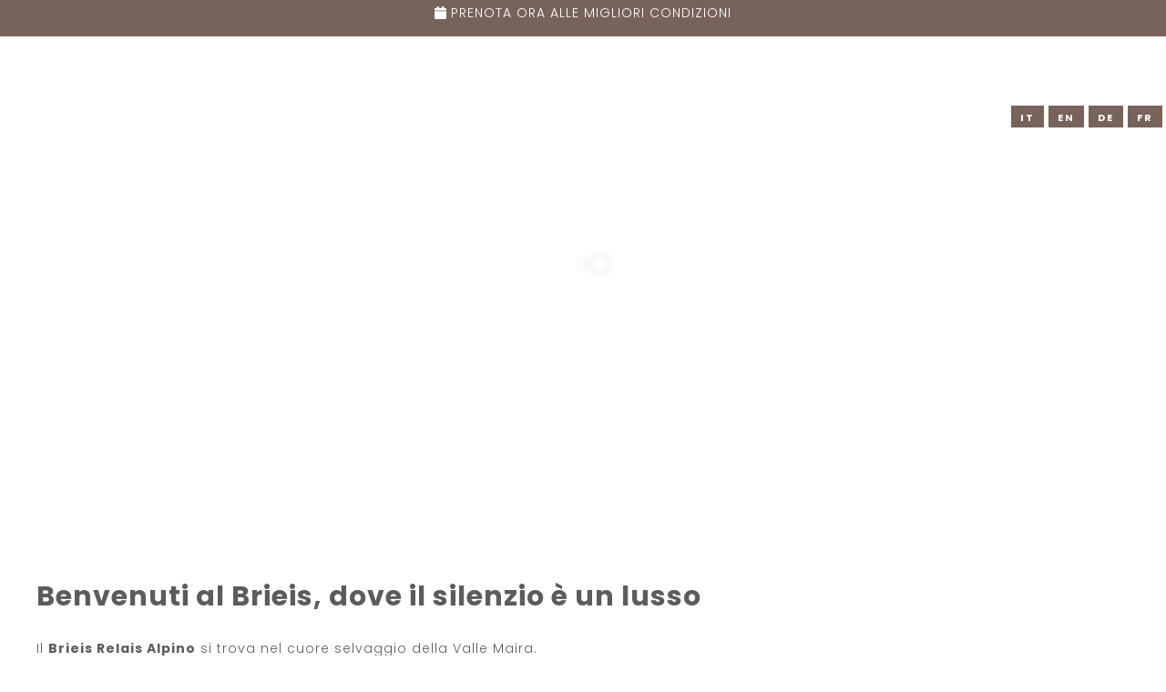

--- FILE ---
content_type: text/html; charset=UTF-8
request_url: https://www.brieis.it/
body_size: 35052
content:


<!DOCTYPE html>
<html lang="it-IT">
<head>
 
<meta charset="UTF-8"> 
<meta name="viewport" content="width=device-width, initial-scale=1.0">
        	

<title>
Homepage Brieis Realis Alpino | Albero Diffuso in Valle Maira Provincia di Cuneo
</title>
<meta name="description" content="Brieis Realis Alpino | Albero Diffuso in Valle Maira Provincia di Cuneo">
<meta name="robots" content="index, follow">
<meta name="googlebot" content="index, follow">
<meta name="bingbot" content="index, follow">
<meta name="revisit-after" content="15 days">
<meta name="author" content="nahweb.net">

<meta property="og:locale" content="it_IT">
<meta property="og:site_name" content="Brieis Realis Alpino | Albero Diffuso in Valle Maira Provincia di Cuneo">
<meta name="twitter:card" content="summary_large_image">
<!--
<meta property="article:modified_time" content="2026-01-21T10:33:4646+00:00">
-->
<meta property="fb:app_id" content="966242223397117">
<meta property="og:type" content="website">
<meta property="og:image:width" content="1920">
<meta property="og:image:height" content="2383">

<!--<link rel="canonical" href="https://www.brieis.it/index.php?id=1">-->
<link rel="shortlink" type="text/html" href="https://www.brieis.it/index.php?id=1">
<meta property="og:url" content="https://www.brieis.it/index.php?id=1"> 

<meta property="og:image" content="https://www.brieis.it/fotos/VISTA HOTEL ESTERNO_1.jpg">
<link rel="image_src" href="https://www.brieis.it/fotos/VISTA HOTEL ESTERNO_1.jpg">
<meta name="twitter:image" content="https://www.brieis.it/fotos/VISTA HOTEL ESTERNO_1.jpg">
<meta property="og:image:secure_url" content="https://www.brieis.it/fotos/VISTA HOTEL ESTERNO_1.jpg">
<meta property="og:image" content="https://www.brieis.it/fotos/CLASSICA_2.jpg">
<link rel="image_src" href="https://www.brieis.it/fotos/CLASSICA_2.jpg">
<meta name="twitter:image" content="https://www.brieis.it/fotos/CLASSICA_2.jpg">
<meta property="og:image:secure_url" content="https://www.brieis.it/fotos/CLASSICA_2.jpg">


<meta property="og:title" content="Homepage Brieis Realis Alpino | Albero Diffuso in Valle Maira Provincia di Cuneo">
<meta property="st:section" content="Homepage Brieis Realis Alpino | Albero Diffuso in Valle Maira Provincia di Cuneo">
<meta name="twitter:title" content="Homepage Brieis Realis Alpino | Albero Diffuso in Valle Maira Provincia di Cuneo">
<meta itemprop="name" content="Homepage Brieis Realis Alpino | Albero Diffuso in Valle Maira Provincia di Cuneo">
    
<meta itemprop="description" content="Brieis Realis Alpino | Albero Diffuso in Valle Maira Provincia di Cuneo">
<meta name="twitter:description" content="Brieis Realis Alpino | Albero Diffuso in Valle Maira Provincia di Cuneo">
<meta property="og:description" content="Brieis Realis Alpino | Albero Diffuso in Valle Maira Provincia di Cuneo">



<script type="application/ld+json">
{
  "@context": "https://schema.org",
  "@type": "Organization",
  "name": "Homepage Brieis Realis Alpino | Albero Diffuso in Valle Maira Provincia di Cuneo",
  "url": "https://www.brieis.it/index.php?id=1",
  "logo": "https://www.brieis.it/images/logo.png",
  "contactPoint": {
    "@type": "ContactPoint",
    "telephone": "+39 0171692296",
    "contactType": "customer service"
  },
  "sameAs": [
    "",
    ""
  ],
  "description": "Brieis Realis Alpino | Albero Diffuso in Valle Maira Provincia di Cuneo"
}
</script>





























<meta name='robots' content='max-image-preview:large' />
<link rel='dns-prefetch' href='https://fonts.googleapis.com' />
<link rel='dns-prefetch' href='https://s.w.org' />
<link rel="alternate" type="application/rss+xml" title="Chalet DEMO &raquo; Feed" href="feed/index.html" />
<link rel="alternate" type="application/rss+xml" title="Chalet DEMO &raquo; Comments Feed" href="comments/feed/index.html" />
<script type="text/javascript">
window._wpemojiSettings = {"baseUrl":"https:\/\/s.w.org\/images\/core\/emoji\/13.1.0\/72x72\/","ext":".png","svgUrl":"https:\/\/s.w.org\/images\/core\/emoji\/13.1.0\/svg\/","svgExt":".svg","source":{"concatemoji":"https:\/\/www.nicdarkthemes.com\/themes\/hotel-booking\/wp\/demo\/chalet\/wp-includes\/js\/wp-emoji-release.min.js?ver=5.9.2"}};
/*! This file is auto-generated */
!function(e,a,t){var n,r,o,i=a.createElement("canvas"),p=i.getContext&&i.getContext("2d");function s(e,t){var a=String.fromCharCode;p.clearRect(0,0,i.width,i.height),p.fillText(a.apply(this,e),0,0);e=i.toDataURL();return p.clearRect(0,0,i.width,i.height),p.fillText(a.apply(this,t),0,0),e===i.toDataURL()}function c(e){var t=a.createElement("script");t.src=e,t.defer=t.type="text/javascript",a.getElementsByTagName("head")[0].appendChild(t)}for(o=Array("flag","emoji"),t.supports={everything:!0,everythingExceptFlag:!0},r=0;r<o.length;r++)t.supports[o[r]]=function(e){if(!p||!p.fillText)return!1;switch(p.textBaseline="top",p.font="600 32px Arial",e){case"flag":return s([127987,65039,8205,9895,65039],[127987,65039,8203,9895,65039])?!1:!s([55356,56826,55356,56819],[55356,56826,8203,55356,56819])&&!s([55356,57332,56128,56423,56128,56418,56128,56421,56128,56430,56128,56423,56128,56447],[55356,57332,8203,56128,56423,8203,56128,56418,8203,56128,56421,8203,56128,56430,8203,56128,56423,8203,56128,56447]);case"emoji":return!s([10084,65039,8205,55357,56613],[10084,65039,8203,55357,56613])}return!1}(o[r]),t.supports.everything=t.supports.everything&&t.supports[o[r]],"flag"!==o[r]&&(t.supports.everythingExceptFlag=t.supports.everythingExceptFlag&&t.supports[o[r]]);t.supports.everythingExceptFlag=t.supports.everythingExceptFlag&&!t.supports.flag,t.DOMReady=!1,t.readyCallback=function(){t.DOMReady=!0},t.supports.everything||(n=function(){t.readyCallback()},a.addEventListener?(a.addEventListener("DOMContentLoaded",n,!1),e.addEventListener("load",n,!1)):(e.attachEvent("onload",n),a.attachEvent("onreadystatechange",function(){"complete"===a.readyState&&t.readyCallback()})),(n=t.source||{}).concatemoji?c(n.concatemoji):n.wpemoji&&n.twemoji&&(c(n.twemoji),c(n.wpemoji)))}(window,document,window._wpemojiSettings);
</script>
<style type="text/css">
img.wp-smiley,
img.emoji {
	display: inline !important;
	border: none !important;
	box-shadow: none !important;
	height: 1em !important;
	width: 1em !important;
	margin: 0 0.07em !important;
	vertical-align: -0.1em !important;
	background: none !important;
	padding: 0 !important;
}
</style>
<link rel='stylesheet' id='wp-block-library-css'  href='wp-includes/css/dist/block-library/style.min-ver=5.9.2.css' type='text/css' media='all' />
<link rel='stylesheet' id='wc-blocks-vendors-style-css'  href='wp-content/plugins/woocommerce/packages/woocommerce-blocks/build/wc-blocks-vendors-style-ver=6.9.0.css' type='text/css' media='all' />
<link rel='stylesheet' id='wc-blocks-style-css'  href='wp-content/plugins/woocommerce/packages/woocommerce-blocks/build/wc-blocks-style-ver=6.9.0.css' type='text/css' media='all' />
<style id='global-styles-inline-css' type='text/css'>
body{--wp--preset--color--black: #000000;--wp--preset--color--cyan-bluish-gray: #abb8c3;--wp--preset--color--white: #ffffff;
--wp--preset--color--pale-pink: #f78da7;--wp--preset--color--vivid-red: #cf2e2e;--wp--preset--color--luminous-vivid-orange: #ff6900;
--wp--preset--color--luminous-vivid-amber: #fcb900;--wp--preset--color--light-green-cyan: #7bdcb5;
--wp--preset--color--vivid-green-cyan: #00d084;--wp--preset--color--pale-cyan-blue: #8ed1fc;
--wp--preset--color--vivid-cyan-blue: #0693e3;--wp--preset--color--vivid-purple: #9b51e0;
--wp--preset--gradient--vivid-cyan-blue-to-vivid-purple: linear-gradient(135deg,rgba(6,147,227,1) 0%,rgb(155,81,224) 100%);
--wp--preset--gradient--light-green-cyan-to-vivid-green-cyan: linear-gradient(135deg,rgb(122,220,180) 0%,rgb(0,208,130) 100%);
--wp--preset--gradient--luminous-vivid-amber-to-luminous-vivid-orange: linear-gradient(135deg,rgba(252,185,0,1) 0%,rgba(255,105,0,1) 100%);
--wp--preset--gradient--luminous-vivid-orange-to-vivid-red: linear-gradient(135deg,rgba(255,105,0,1) 0%,rgb(207,46,46) 100%);
--wp--preset--gradient--very-light-gray-to-cyan-bluish-gray: linear-gradient(135deg,rgb(238,238,238) 0%,rgb(169,184,195) 100%);
--wp--preset--gradient--cool-to-warm-spectrum: linear-gradient(135deg,rgb(74,234,220) 0%,rgb(151,120,209) 20%,rgb(207,42,186) 40%,rgb(238,44,130) 60%,rgb(251,105,98) 80%,rgb(254,248,76) 100%);
--wp--preset--gradient--blush-light-purple: linear-gradient(135deg,rgb(255,206,236) 0%,rgb(152,150,240) 100%);
--wp--preset--gradient--blush-bordeaux: linear-gradient(135deg,rgb(254,205,165) 0%,rgb(254,45,45) 50%,rgb(107,0,62) 100%);
--wp--preset--gradient--luminous-dusk: linear-gradient(135deg,rgb(255,203,112) 0%,rgb(199,81,192) 50%,rgb(65,88,208) 100%);
--wp--preset--gradient--pale-ocean: linear-gradient(135deg,rgb(255,245,203) 0%,rgb(182,227,212) 50%,rgb(51,167,181) 100%);
--wp--preset--gradient--electric-grass: linear-gradient(135deg,rgb(202,248,128) 0%,rgb(113,206,126) 100%);
--wp--preset--gradient--midnight: linear-gradient(135deg,rgb(2,3,129) 0%,rgb(40,116,252) 100%);
--wp--preset--duotone--dark-grayscale: url('index.html#wp-duotone-dark-grayscale');
--wp--preset--duotone--grayscale: url('index.html#wp-duotone-grayscale');
--wp--preset--duotone--purple-yellow: url('index.html#wp-duotone-purple-yellow');
--wp--preset--duotone--blue-red: url('index.html#wp-duotone-blue-red');
--wp--preset--duotone--midnight: url('index.html#wp-duotone-midnight');
--wp--preset--duotone--magenta-yellow: url('index.html#wp-duotone-magenta-yellow');
--wp--preset--duotone--purple-green: url('index.html#wp-duotone-purple-green');
--wp--preset--duotone--blue-orange: url('index.html#wp-duotone-blue-orange');
--wp--preset--font-size--small: 13px;--wp--preset--font-size--medium: 20px;
--wp--preset--font-size--large: 36px;--wp--preset--font-size--x-large: 42px;
overflow-x: hidden;}
.has-black-color{color: var(--wp--preset--color--black) !important;}
.has-cyan-bluish-gray-color{color: var(--wp--preset--color--cyan-bluish-gray) !important;}
.has-white-color{color: var(--wp--preset--color--white) !important;}
.has-pale-pink-color{color: var(--wp--preset--color--pale-pink) !important;}
.has-vivid-red-color{color: var(--wp--preset--color--vivid-red) !important;}
.has-luminous-vivid-orange-color{color: var(--wp--preset--color--luminous-vivid-orange) !important;}
.has-luminous-vivid-amber-color{color: var(--wp--preset--color--luminous-vivid-amber) !important;}
.has-light-green-cyan-color{color: var(--wp--preset--color--light-green-cyan) !important;}
.has-vivid-green-cyan-color{color: var(--wp--preset--color--vivid-green-cyan) !important;}
.has-pale-cyan-blue-color{color: var(--wp--preset--color--pale-cyan-blue) !important;}
.has-vivid-cyan-blue-color{color: var(--wp--preset--color--vivid-cyan-blue) !important;}
.has-vivid-purple-color{color: var(--wp--preset--color--vivid-purple) !important;}
.has-black-background-color{background-color: var(--wp--preset--color--black) !important;}
.has-cyan-bluish-gray-background-color{background-color: var(--wp--preset--color--cyan-bluish-gray) !important;}
.has-white-background-color{background-color: var(--wp--preset--color--white) !important;}
.has-pale-pink-background-color{background-color: var(--wp--preset--color--pale-pink) !important;}
.has-vivid-red-background-color{background-color: var(--wp--preset--color--vivid-red) !important;}
.has-luminous-vivid-orange-background-color{background-color: var(--wp--preset--color--luminous-vivid-orange) !important;}
.has-luminous-vivid-amber-background-color{background-color: var(--wp--preset--color--luminous-vivid-amber) !important;}
.has-light-green-cyan-background-color{background-color: var(--wp--preset--color--light-green-cyan) !important;}
.has-vivid-green-cyan-background-color{background-color: var(--wp--preset--color--vivid-green-cyan) !important;}
.has-pale-cyan-blue-background-color{background-color: var(--wp--preset--color--pale-cyan-blue) !important;}
.has-vivid-cyan-blue-background-color{background-color: var(--wp--preset--color--vivid-cyan-blue) !important;}
.has-vivid-purple-background-color{background-color: var(--wp--preset--color--vivid-purple) !important;}
.has-black-border-color{border-color: var(--wp--preset--color--black) !important;}
.has-cyan-bluish-gray-border-color{border-color: var(--wp--preset--color--cyan-bluish-gray) !important;}
.has-white-border-color{border-color: var(--wp--preset--color--white) !important;}
.has-pale-pink-border-color{border-color: var(--wp--preset--color--pale-pink) !important;}
.has-vivid-red-border-color{border-color: var(--wp--preset--color--vivid-red) !important;}
.has-luminous-vivid-orange-border-color{border-color: var(--wp--preset--color--luminous-vivid-orange) !important;}
.has-luminous-vivid-amber-border-color{border-color: var(--wp--preset--color--luminous-vivid-amber) !important;}
.has-light-green-cyan-border-color{border-color: var(--wp--preset--color--light-green-cyan) !important;}
.has-vivid-green-cyan-border-color{border-color: var(--wp--preset--color--vivid-green-cyan) !important;}
.has-pale-cyan-blue-border-color{border-color: var(--wp--preset--color--pale-cyan-blue) !important;}
.has-vivid-cyan-blue-border-color{border-color: var(--wp--preset--color--vivid-cyan-blue) !important;}
.has-vivid-purple-border-color{border-color: var(--wp--preset--color--vivid-purple) !important;}
.has-vivid-cyan-blue-to-vivid-purple-gradient-background{background: var(--wp--preset--gradient--vivid-cyan-blue-to-vivid-purple) !important;}
.has-light-green-cyan-to-vivid-green-cyan-gradient-background{background: var(--wp--preset--gradient--light-green-cyan-to-vivid-green-cyan) !important;}
.has-luminous-vivid-amber-to-luminous-vivid-orange-gradient-background{background: var(--wp--preset--gradient--luminous-vivid-amber-to-luminous-vivid-orange) !important;}
.has-luminous-vivid-orange-to-vivid-red-gradient-background{background: var(--wp--preset--gradient--luminous-vivid-orange-to-vivid-red) !important;}
.has-very-light-gray-to-cyan-bluish-gray-gradient-background{background: var(--wp--preset--gradient--very-light-gray-to-cyan-bluish-gray) !important;}
.has-cool-to-warm-spectrum-gradient-background{background: var(--wp--preset--gradient--cool-to-warm-spectrum) !important;}
.has-blush-light-purple-gradient-background{background: var(--wp--preset--gradient--blush-light-purple) !important;}
.has-blush-bordeaux-gradient-background{background: var(--wp--preset--gradient--blush-bordeaux) !important;}
.has-luminous-dusk-gradient-background{background: var(--wp--preset--gradient--luminous-dusk) !important;}
.has-pale-ocean-gradient-background{background: var(--wp--preset--gradient--pale-ocean) !important;}
.has-electric-grass-gradient-background{background: var(--wp--preset--gradient--electric-grass) !important;}
.has-midnight-gradient-background{background: var(--wp--preset--gradient--midnight) !important;}
.has-small-font-size{font-size: var(--wp--preset--font-size--small) !important;}
.has-medium-font-size{font-size: var(--wp--preset--font-size--medium) !important;}
.has-large-font-size{font-size: var(--wp--preset--font-size--large) !important;}
.has-x-large-font-size{font-size: var(--wp--preset--font-size--x-large) !important;}
</style>
<link rel='stylesheet' id='contact-form-7-css'  href='wp-content/plugins/contact-form-7/includes/css/styles-ver=5.5.6.css' type='text/css' media='all' />
<link rel='stylesheet' id='nd_booking_style-css'  href='wp-content/plugins/nd-booking/assets/css/style-ver=5.9.2.css' type='text/css' media='all' />
<link rel='stylesheet' id='nd_elements_style-css'  href='wp-content/plugins/nd-elements/css/style-ver=5.9.2.css' type='text/css' media='all' />
<link rel='stylesheet' id='nd_cc_style-css'  href='wp-content/plugins/nd-projects/assets/css/style-ver=5.9.2.css' type='text/css' media='all' />
<link rel='stylesheet' id='nd_rst_style-css'  href='wp-content/plugins/nd-restaurant-reservations/assets/css/style-ver=5.9.2.css' type='text/css' media='all' />
<link rel='stylesheet' id='nd_options_style-css'  href='wp-content/plugins/nd-shortcodes/css/style-ver=5.9.2.css' type='text/css' media='all' />
<link rel='stylesheet' id='nd_options_font_family_h-css'  href='https://fonts.googleapis.com/css?family=Poppins:300,400,700&ver=5.9.2' type='text/css' media='all' />
<link rel='stylesheet' id='nd_options_font_family_p-css'  href='https://fonts.googleapis.com/css?family=Poppins:300,400,700&ver=5.9.2' type='text/css' media='all' />
<link rel='stylesheet' id='nd_options_font_family_third-css'  href='https://fonts.googleapis.com/css?family=Poppins:300,400,700&ver=5.9.2' type='text/css' media='all' />
<link rel='stylesheet' id='nd_tds_style-css'  href='wp-content/plugins/nd-theme-demos-switcher/css/style-ver=5.9.2.css' type='text/css' media='all' />
<link rel='stylesheet' id='woocommerce-layout-css'  href='wp-content/plugins/woocommerce/assets/css/woocommerce-layout-ver=6.3.1.css' type='text/css' media='all' />
<link rel='stylesheet' id='woocommerce-smallscreen-css'  href='wp-content/plugins/woocommerce/assets/css/woocommerce-smallscreen-ver=6.3.1.css' type='text/css' media='only screen and (max-width: 768px)' />
<link rel='stylesheet' id='woocommerce-general-css'  href='wp-content/plugins/woocommerce/assets/css/woocommerce-ver=6.3.1.css' type='text/css' media='all' />
<style id='woocommerce-inline-inline-css' type='text/css'>
.woocommerce form .form-row .required { visibility: visible; }
</style>
<link rel='stylesheet' id='nicdark-style-css'  href='wp-content/themes/hotelbooking/style-ver=5.9.2.css' type='text/css' media='all' />
<link rel='stylesheet' id='nicdark-fonts-css'  href='https://fonts.googleapis.com/css?family=Gilda+Display%7CRoboto:300,400,500,700&ver=1.0.0' type='text/css' media='all' />
<link rel='stylesheet' id='elementor-icons-css'  href='wp-content/plugins/elementor/assets/lib/eicons/css/elementor-icons.min-ver=5.14.0.css' type='text/css' media='all' />
<link rel='stylesheet' id='elementor-frontend-css'  href='wp-content/plugins/elementor/assets/css/frontend-lite.min-ver=3.5.6.css' type='text/css' media='all' />
<link rel='stylesheet' id='elementor-post-5-css'  href='wp-content/uploads/sites/3/elementor/css/post-5-ver=1708600918.css' type='text/css' media='all' />
<link rel='stylesheet' id='elementor-post-264-css'  href='wp-content/uploads/sites/3/elementor/css/post-264-ver=1708600918.css' type='text/css' media='all' />
<link rel='stylesheet' id='google-fonts-1-css'  href='https://fonts.googleapis.com/css?family=Roboto:100,100italic,200,200italic,300,300italic,400,400italic,500,500italic,600,600italic,700,700italic,800,800italic,900,900italic%7CRoboto+Slab:100,100italic,200,200italic,300,300italic,400,400italic,500,500italic,600,600italic,700,700italic,800,800italic,900,900italic%7CPoppins:100,100italic,200,200italic,300,300italic,400,400italic,500,500italic,600,600italic,700,700italic,800,800italic,900,900italic&display=auto&ver=5.9.2' type='text/css' media='all' />
<script type='text/javascript' src='wp-includes/js/jquery/jquery.min-ver=3.6.0.js' id='jquery-core-js'></script>
<script type='text/javascript' src='wp-includes/js/jquery/jquery-migrate.min-ver=3.3.2.js' id='jquery-migrate-js'></script>
<link rel="https://api.w.org/" href="wp-json/index.html" /><link rel="alternate" type="application/json" href="wp-json/wp/v2/pages/264.json" /><link rel="EditURI" type="application/rsd+xml" title="RSD" href="xmlrpc.php-rsd.xml" />
<link rel="wlwmanifest" type="application/wlwmanifest+xml" href="wp-includes/wlwmanifest.xml" /> 
<meta name="generator" content="WordPress 5.9.2" />
<meta name="generator" content="WooCommerce 6.3.1" />
<link rel="canonical" href="index.html" />
<link rel='shortlink' href='index.html' />
<link rel="alternate" type="application/json+oembed" href="wp-json/oembed/1.0/embed-url=https_%7C%7Cwww.nicdarkthemes.com%7Cthemes%7Chotel-booking%7Cwp%7Cdemo%7Cchalet%7C.json" />
<link rel="alternate" type="text/xml+oembed" href="wp-json/oembed/1.0/embed-url=https_%7C%7Cwww.nicdarkthemes.com%7Cthemes%7Chotel-booking%7Cwp%7Cdemo%7Cchalet%7C&format=xml.xml" />

	
<style type="text/css">

    	/*color_dark_1*/
.nd_booking_bg_greydark, #nd_booking_slider_range .ui-slider-range, #nd_booking_slider_range .ui-slider-handle,
.ui-tooltip.nd_booking_tooltip_jquery_content,.ui-datepicker,.ui-datepicker .ui-datepicker-prev span,
.ui-datepicker .ui-datepicker-next span { background-color: #78635a; }
#nd_booking_search_filter_options li p { border-bottom: 2px solid #78635a;}
#nd_booking_checkout_payment_tab_list li.ui-state-active { border-bottom: 1px solid #78635a;}
.nd_booking_border_1_solid_greydark_important { border: 1px solid #78635a !important;}

/*color_dark_2*/
.nd_booking_bg_greydark_2, .ui-datepicker .ui-datepicker-header { background-color: #715d55; }
.nd_booking_bg_greydark_2_important { background-color: #715d55 !important; }

/*color_1*/
.nd_booking_bg_yellow, .nd_booking_btn_pagination_active, .ui-datepicker-today a { background-color: #ffffff; }
.nd_booking_color_yellow_important { color: #ffffff !important ; }

/*color_2*/
.nd_booking_bg_red { background-color: #8b4d4d; }

/*color_3*/
.nd_booking_bg_color_3 { background-color: #8b4d4d; }
       
</style>
    



<!--START  for post-->
<style type="text/css">

    /*sidebar*/
    .nd_booking_sidebar .widget { margin-bottom: 40px; }
    .nd_booking_sidebar .widget img, .nd_booking_sidebar .widget select { max-width: 100%; }
    .nd_booking_sidebar .widget h3 { margin-bottom: 20px; font-weight: bolder; }

    /*search*/
    .nd_booking_sidebar .widget.widget_search input[type="text"] { width: 100%; font-weight: lighter; }
    .nd_booking_sidebar .widget.widget_search input[type="submit"] { margin-top: 20px; letter-spacing: 2px; text-transform: uppercase; font-weight: bold; font-size: 11px; font-family: 'Poppins', sans-serif; }

    /*list*/
    .nd_booking_sidebar .widget ul { margin: 0px; padding: 0px; list-style: none; }
    .nd_booking_sidebar .widget > ul > li { padding: 10px; border-bottom: 1px solid #f1f1f1; }
    .nd_booking_sidebar .widget > ul > li:last-child { padding-bottom: 0px; border-bottom: 0px solid #f1f1f1; }
    .nd_booking_sidebar .widget ul li { padding: 10px; }
    .nd_booking_sidebar .widget ul.children { padding: 10px; }
    .nd_booking_sidebar .widget ul.children:last-child { padding-bottom: 0px; }

    /*calendar*/
    .nd_booking_sidebar .widget.widget_calendar table { text-align: center; background-color: #1c1c1c; width: 100%; border: 0px solid #f1f1f1; line-height: 20px; }
    .nd_booking_sidebar .widget.widget_calendar table th { padding: 10px 5px; font-size: 12px; }
    .nd_booking_sidebar .widget.widget_calendar table td { padding: 10px 5px; color: #fff; font-size: 12px; }
    .nd_booking_sidebar .widget.widget_calendar table tbody td a { color: #fff; padding: 5px; border-radius: 0px; }
    .nd_booking_sidebar .widget.widget_calendar table tfoot td a { color: #fff; background-color: #715d55; padding: 5px; border-radius: 0px; font-size: 12px; text-transform: uppercase; }
    .nd_booking_sidebar .widget.widget_calendar table tfoot td { padding-bottom: 20px; }
    .nd_booking_sidebar .widget.widget_calendar table tfoot td#prev { text-align: right; }
    .nd_booking_sidebar .widget.widget_calendar table tfoot td#next { text-align: left; }
    .nd_booking_sidebar .widget.widget_calendar table caption { font-size: 20px; font-weight: bolder; background-color: #151515; padding: 20px; border: 0px solid #f1f1f1; border-bottom: 0px; }


    /*color calendar*/
    .nd_booking_sidebar .widget.widget_calendar table thead { color: #5c5c5c; }
    .nd_booking_sidebar .widget.widget_calendar table tbody td a { background-color: #715d55; }
    .nd_booking_sidebar .widget.widget_calendar table caption { color:#fff; font-family: 'Poppins', sans-serif; }

    /*menu*/
    .nd_booking_sidebar .widget div ul { margin: 0px; padding: 0px; list-style: none; }
    .nd_booking_sidebar .widget div > ul > li { padding: 10px; border-bottom: 1px solid #f1f1f1; }
    .nd_booking_sidebar .widget div > ul > li:last-child { padding-bottom: 0px; border-bottom: 0px solid #f1f1f1; }
    .nd_booking_sidebar .widget div ul li { padding: 10px; }
    .nd_booking_sidebar .widget div ul.sub-menu { padding: 10px; }
    .nd_booking_sidebar .widget div ul.sub-menu:last-child { padding-bottom: 0px; }

    /*tag*/
    .nd_booking_sidebar .widget.widget_tag_cloud a { padding: 8px; border: 1px solid #f1f1f1; border-radius: 0px; display: inline-block; margin: 5px; margin-left: 0px; font-size: 12px !important; line-height: 12px; }

</style>
<!--END css for post-->
	
<style type="text/css">

    	/*color_dark_1*/
.nd_cc_bg_greydark, #nd_cc_slider_range .ui-slider-range, #nd_cc_slider_range .ui-slider-handle,
.ui-tooltip.nd_cc_tooltip_jquery_content { background-color: #1c1c1c; }
#nd_cc_search_filter_options li p { border-bottom: 2px solid #1c1c1c;}
#nd_cc_checkout_payment_tab_list li.ui-state-active { border-bottom: 1px solid #1c1c1c;}
.nd_cc_border_1_solid_greydark_important { border: 1px solid #1c1c1c !important;}

/*color_dark_2*/
.nd_cc_bg_greydark_2 { background-color: #1c1c1c; }
.nd_cc_bg_greydark_2_important { background-color: #1c1c1c !important; }

/*color_1*/
.nd_cc_bg_yellow, .nd_cc_btn_pagination_active { background-color: #78635a; }
.nd_cc_color_yellow_important { color: #78635a !important ; }

/*color_2*/
.nd_cc_bg_red { background-color: #78635a; }
       
</style>
    



<!--START  for post-->
<style type="text/css">

    /*sidebar*/
    .nd_cc_sidebar .widget { margin-bottom: 40px; }
    .nd_cc_sidebar .widget img, .nd_cc_sidebar .widget select { max-width: 100%; }
    .nd_cc_sidebar .widget h3 { margin-bottom: 20px; font-weight: normal; }

    /*search*/
    .nd_cc_sidebar .widget.widget_search input[type="text"] { width: 100%; font-weight: lighter; }
    .nd_cc_sidebar .widget.widget_search input[type="submit"] { margin-top: 20px; letter-spacing: 2px; text-transform: uppercase; font-weight: normal; font-size: 13px; font-family: 'Poppins', sans-serif; }

    /*list*/
    .nd_cc_sidebar .widget ul { margin: 0px; padding: 0px; list-style: none; }
    .nd_cc_sidebar .widget > ul > li { padding: 10px; border-bottom: 1px solid #f1f1f1; }
    .nd_cc_sidebar .widget > ul > li:last-child { padding-bottom: 0px; border-bottom: 0px solid #f1f1f1; }
    .nd_cc_sidebar .widget ul li { padding: 10px; }
    .nd_cc_sidebar .widget ul.children { padding: 10px; }
    .nd_cc_sidebar .widget ul.children:last-child { padding-bottom: 0px; }

    /*calendar*/
    .nd_cc_sidebar .widget.widget_calendar table { text-align: center; background-color: #1c1c1c; width: 100%; border: 0px solid #f1f1f1; line-height: 20px; }
    .nd_cc_sidebar .widget.widget_calendar table th { padding: 10px 5px; font-size: 12px; }
    .nd_cc_sidebar .widget.widget_calendar table td { padding: 10px 5px; color: #fff; font-size: 12px; }
    .nd_cc_sidebar .widget.widget_calendar table tbody td a { color: #fff; padding: 5px; border-radius: 0px; }
    .nd_cc_sidebar .widget.widget_calendar table tfoot td a { color: #fff; background-color: #715d55; padding: 5px; border-radius: 0px; font-size: 12px; text-transform: uppercase; }
    .nd_cc_sidebar .widget.widget_calendar table tfoot td { padding-bottom: 20px; }
    .nd_cc_sidebar .widget.widget_calendar table tfoot td#prev { text-align: right; }
    .nd_cc_sidebar .widget.widget_calendar table tfoot td#next { text-align: left; }
    .nd_cc_sidebar .widget.widget_calendar table caption { font-size: 20px; font-weight: bolder; background-color: #151515; padding: 20px; border: 0px solid #f1f1f1; border-bottom: 0px; }

    /*color calendar*/
    .nd_cc_sidebar .widget.widget_calendar table thead { color: #5c5c5c; }
    .nd_cc_sidebar .widget.widget_calendar table tbody td a { background-color: #715d55; }
    .nd_cc_sidebar .widget.widget_calendar table caption { color:#fff; font-family: 'Poppins', sans-serif; }

    /*menu*/
    .nd_cc_sidebar .widget div ul { margin: 0px; padding: 0px; list-style: none; }
    .nd_cc_sidebar .widget div > ul > li { padding: 10px; border-bottom: 1px solid #f1f1f1; }
    .nd_cc_sidebar .widget div > ul > li:last-child { padding-bottom: 0px; border-bottom: 0px solid #f1f1f1; }
    .nd_cc_sidebar .widget div ul li { padding: 10px; }
    .nd_cc_sidebar .widget div ul.sub-menu { padding: 10px; }
    .nd_cc_sidebar .widget div ul.sub-menu:last-child { padding-bottom: 0px; }

    /*tag*/
    .nd_cc_sidebar .widget.widget_tag_cloud a { padding: 8px; border: 1px solid #f1f1f1; border-radius: 0px; display: inline-block; margin: 5px; margin-left: 0px; font-size: 12px !important; line-height: 12px; }

    /*single project*/
    .nd_cc_single_project_tags_container a{ border:1px solid #f1f1f1; padding: 5px 10px; font-size: 13px; line-height: 13px; text-transform: uppercase; margin-left: 20px; }
    #nd_cc_single_cpt_1_image_and_box_iframe iframe { float: left; }

</style>
<!--END css for post-->
	
<style type="text/css">

    	/*color_dark_1*/
.nd_rst_bg_dark_1 { background-color: #78635a; }

/*color_1*/
.nd_rst_bg_color_1 { background-color: #8b4d4d; }

/*color_2*/
.nd_rst_bg_color_2 { background-color: #715d55; }
       
</style>
    


	
<style type="text/css">

    	/*START FONTS FAMILY*/
    	.nd_options_customizer_fonts .nd_options_first_font,
    	.nd_options_customizer_fonts h1,
    	.nd_options_customizer_fonts h2,
    	.nd_options_customizer_fonts h3,
    	.nd_options_customizer_fonts h4,
    	.nd_options_customizer_fonts h5,
    	.nd_options_customizer_fonts h6
    	{ font-family: 'Poppins', sans-serif; }

    	.nd_options_customizer_fonts,
    	.nd_options_customizer_fonts .nd_options_second_font,
    	.nd_options_customizer_fonts p,
    	.nd_options_customizer_fonts a,
    	.nd_options_customizer_fonts select,
    	.nd_options_customizer_fonts textarea,
    	.nd_options_customizer_fonts label,
    	.nd_options_customizer_fonts input,
    	#start_nicdark_framework
    	{ font-family: 'Poppins', sans-serif; }

    	.nd_options_customizer_fonts .nd_options_second_font_important
    	{ font-family: 'Poppins', sans-serif !important; }

    	.nd_options_customizer_fonts .nd_options_third_font
    	{ font-family: 'Poppins', sans-serif; }


    	/*START FONTS COLOR*/
    	.nd_options_customizer_fonts .nd_options_color_greydark,
    	.nd_options_customizer_fonts h1,
    	.nd_options_customizer_fonts h2,
    	.nd_options_customizer_fonts h3,
    	.nd_options_customizer_fonts h4,
    	.nd_options_customizer_fonts h5,
    	.nd_options_customizer_fonts h6
    	{ color: #5c5c5c; }
    	.nd_options_customizer_fonts .nd_options_color_greydark_important
    	{ color: #5c5c5c !important; }

    	/*PLACEHOLDER*/
    	.nd_options_customizer_fonts .nd_options_placeholder_color_greydark_important::-webkit-input-placeholder { color: #5c5c5c !important; }
.nd_options_customizer_fonts .nd_options_placeholder_color_greydark_important::-moz-placeholder { color: #5c5c5c !important; }
.nd_options_customizer_fonts .nd_options_placeholder_color_greydark_important:-ms-input-placeholder { color: #5c5c5c !important; }
.nd_options_customizer_fonts .nd_options_placeholder_color_greydark_important:-moz-placeholder { color: #5c5c5c !important; }

    	.nd_options_customizer_fonts,
    	.nd_options_customizer_fonts .nd_options_color_grey,
    	.nd_options_customizer_fonts p,
    	.nd_options_customizer_fonts a,
    	.nd_options_customizer_fonts select,
    	.nd_options_customizer_fonts textarea,
    	.nd_options_customizer_fonts label,
    	.nd_options_customizer_fonts input
    	{ color: #5c5c5c; }

    	.nd_options_color_grey_important { color: #5c5c5c !important; }


    	/*compatibility with plugin Learning*/
    	#nd_learning_calendar_single_course .ui-datepicker-title {
    font-family: 'Poppins', sans-serif;
    color: #5c5c5c;	
    	}
    	#nd_learning_calendar_single_course .ui-datepicker-calendar th {
    color: #5c5c5c;	
    	}
       
</style>
    


	
<style type="text/css">

    	/*START FORMS STYLES*/
    	.nd_options_customizer_forms span.wpcf7-not-valid-tip,
    	.nd_options_customizer_forms .wpcf7-response-output.wpcf7-validation-errors,
    	.wpcf7-response-output
    	{ 
    background-color: #8b4d4d; 
    border-width: 0px !important;
    border-color: #78635a !important;
    border-radius: 0px;
    border-style: solid;
    padding: 10px 20px !important;
    color: #ffffff;
    margin: 10px 0px 10px 0px !important;
    font-size: 13px;
    line-height: 20px;
    	}
    	.nd_options_customizer_forms .wpcf7-response-output.wpcf7-mail-sent-ok
    	{ 
    background-color: #78635a; 
    border-width: 0px;
    border-color: #78635a;
    border-radius: 0px;
    border-style: solid;
    padding: 10px 20px;
    color: #ffffff;
    margin: 0px;
    margin-top: 10px;
    font-size: 13px;
    line-height: 20px;
    	}


    	/*new compatibility*/
    	.nd_options_customizer_forms .wpcf7 form.sent .wpcf7-response-output {
    background-color: #78635a; 
    border-width: 0px;
    border-color: #78635a;
    border-radius: 0px;
    border-style: solid;
    padding: 10px 20px;
    color: #ffffff;
    margin: 0px;
    margin-top: 10px;
    font-size: 13px;
    line-height: 20px;
    	}



       
</style>
    


	
<style type="text/css">

    	/*START FORMS STYLES*/
    	.nd_options_customizer_forms input[type="text"],
    	.nd_options_customizer_forms input[type="email"],
    	.nd_options_customizer_forms input[type="url"],
    	.nd_options_customizer_forms input[type="tel"],
    	.nd_options_customizer_forms input[type="number"],
    	.nd_options_customizer_forms input[type="date"],
    	.nd_options_customizer_forms input[type="file"],
    	.nd_options_customizer_forms input[type="password"],
    	.nd_options_customizer_forms select,
    	.nd_options_customizer_forms textarea,
    	.StripeElement

    	{ 
    background-color: #f9f9f9; 
    border-width: 1px;
    border-color: #f1f1f1;
    border-radius: 0px;
    border-style: solid;
    padding: 10px 20px;
    -webkit-appearance: none;
    color: #5c5c5c !important;

        	}


    	.nd_options_customizer_forms input[type="text"]::-webkit-input-placeholder,
    	.nd_options_customizer_forms input[type="email"]::-webkit-input-placeholder,
    	.nd_options_customizer_forms input[type="url"]::-webkit-input-placeholder, 
    	.nd_options_customizer_forms input[type="tel"]::-webkit-input-placeholder ,
    	.nd_options_customizer_forms input[type="password"]::-webkit-input-placeholder ,
    	.nd_options_customizer_forms input[type="number"]::-webkit-input-placeholder,
    	.nd_options_customizer_forms textarea::-webkit-input-placeholder  {
    color: #5c5c5c !important;	
    	}


    	.nd_options_customizer_forms select {
    cursor: pointer;
    	}

    	.nd_options_customizer_forms select option {
    padding: 10px 20px;	
    	}

       
</style>
    


	
<style type="text/css">

    	/*START FORMS STYLES*/
    	.nd_options_customizer_forms input[type="submit"],
    	.nd_options_customizer_forms button[type="submit"],
    	.give-btn.give-btn-modal
    	{ 
    background-color: #715d55; 
    border-width: 0px;
    border-color: #715d55;
    border-radius: 0px;
    border-style: solid;
    padding: 10px 20px;
    -webkit-appearance: none;
    color: #ffffff;
    cursor: pointer;
    font-family: 'Poppins', sans-serif;

    	}

       
</style>
    


<style type="text/css">

.nd_options_cursor_default_a > a { cursor: default; }
.nd_options_customizer_labels_color_new { background-color: #78635a; }

/*hot*/
.nd_options_navigation_type .menu li.nd_options_hot_label > a:after,
#nd_options_header_5 .menu li.nd_options_hot_label > a:after,
#nd_options_header_6 .menu li.nd_options_hot_label > a:after { content: "HOT"; float: right; background-color: #78635a; border-radius: 3px; color: #fff; font-size: 10px; line-height: 10px; padding: 3px 5px; }

/*best*/
.nd_options_navigation_type .menu li.nd_options_best_label > a:after,
#nd_options_header_5 .menu li.nd_options_best_label > a:after,
#nd_options_header_6 .menu li.nd_options_best_label > a:after { content: "BEST"; float: right; background-color: #78635a; border-radius: 3px; color: #fff; font-size: 10px; line-height: 10px; padding: 3px 5px; }

/*new*/
.nd_options_navigation_type .menu li.nd_options_new_label > a:after,
#nd_options_header_5 .menu li.nd_options_new_label > a:after,
#nd_options_header_6 .menu li.nd_options_new_label > a:after { content: "NEW"; float: right; background-color: #78635a; border-radius: 3px; color: #fff; font-size: 10px; line-height: 10px; padding: 3px 5px; }

/*slide*/
.nd_options_navigation_type .menu li.nd_options_slide_label > a:after,
#nd_options_header_5 .menu li.nd_options_slide_label > a:after,
#nd_options_header_6 .menu li.nd_options_slide_label > a:after { content: "SLIDE"; float: right; background-color: #78635a; border-radius: 3px; color: #fff; font-size: 10px; line-height: 10px; padding: 3px 5px; }

/*demo*/
.nd_options_navigation_type .menu li.nd_options_demo_label > a:after,
#nd_options_header_5 .menu li.nd_options_demo_label > a:after,
#nd_options_header_6 .menu li.nd_options_demo_label > a:after { content: "DEMO"; float: right; background-color: #78635a; border-radius: 3px; color: #fff; font-size: 10px; line-height: 10px; padding: 3px 5px; }

/*all*/
#nd_options_header_6 .menu li.nd_options_hot_label > a:after,
#nd_options_header_6 .menu li.nd_options_best_label > a:after,
#nd_options_header_6 .menu li.nd_options_new_label > a:after,
#nd_options_header_6 .menu li.nd_options_slide_label > a:after,
#nd_options_header_6 .menu li.nd_options_demo_label > a:after { padding: 5px 5px 3px 5px; border-radius: 0px; letter-spacing: 1px; }

/*all*/
.nd_elements_navigation_sidebar_content .menu li.nd_options_new_label > a:after,
.nd_elements_navigation_sidebar_content .menu li.nd_options_hot_label > a:after,
.nd_elements_navigation_sidebar_content .menu li.nd_options_best_label > a:after,
.nd_elements_navigation_sidebar_content .menu li.nd_options_slide_label > a:after,
.nd_elements_navigation_sidebar_content .menu li.nd_options_demo_label > a:after { display: none; }

</style>

	
<!--START css-->
<style type="text/css">

.nd_options_navigation_search_content_form {  }
.nd_options_navigation_search_content_form input[type="search"] { 
	background: none;
	border: 0px;
	border-bottom: 2px solid #fff;
	color: #fff;
	font-size: 30px;
	line-height: 30px;
}
.nd_options_navigation_search_content_form input[type="search"]::-webkit-input-placeholder { color: #fff; }
.nd_options_navigation_search_content_form input[type="submit"]{ 
	font-size: 25px;
    line-height: 40px;
    margin-left: 20px;
}

</style>
<!--END css-->

<style type="text/css"></style>

<style>

	/*-------------------------WooCommerce for 3.x-------------------------*/

	.post-type-archive-product.woocommerce .product { text-align: left; }

	/*title product*/
	.woocommerce ul.products li.product a h2.woocommerce-loop-product__title{font-size: 23px;line-height: 23px;padding: 10px 0px; font-weight: bold; letter-spacing: 1px;}

	/*image*/
	.woocommerce.woocommerce-page .product figure {margin: 0px;}

	/*price*/
	.woocommerce.woocommerce-page .product .summary.entry-summary  .price {font-size: 30px;line-height: 30px;color: #5c5c5c;	font-family: 'Poppins', sans-serif;}
	.woocommerce.woocommerce-page .product .summary.entry-summary  .price span { display: inline-block !important; }
	.woocommerce.woocommerce-page .product .summary.entry-summary  .price .woocommerce-Price-amount{display: table;}
	.woocommerce.woocommerce-page .product .summary.entry-summary  .price .woocommerce-Price-amount .woocommerce-Price-currencySymbol{display: table-cell;vertical-align: top;font-size: 20px;line-height: 20px;padding-right: 10px;}
	.woocommerce.woocommerce-page .product .summary.entry-summary .price ins{ text-decoration: none;font-weight: normal;}
	.woocommerce.woocommerce-page .product .summary.entry-summary .price del{ float: left; margin-right: 20px;}


	.woocommerce .star-rating {
height: 15px;
    	line-height: 15px;
    	width: 80px;
	}


	.woocommerce.post-type-archive-product .star-rating {
    	width: 70px;
	}


	/*-------------------------WooCommerce Archive Page-------------------------*/
	/*page-title*/
	.woocommerce.woocommerce-page.post-type-archive-product h1.page-title,
	.woocommerce.woocommerce-page.tax-product_cat h1.page-title,
	.woocommerce.woocommerce-page.tax-product_tag h1.page-title
	{
display: none;
	}

	/*result-count*/
	.woocommerce.woocommerce-page.post-type-archive-product p.woocommerce-result-count,
	.woocommerce.woocommerce-page.tax-product_cat p.woocommerce-result-count,
	.woocommerce.woocommerce-page.tax-product_tag p.woocommerce-result-count
	{
display: none;
	}
	
	/*woocommerce-ordering*/
	.woocommerce.woocommerce-page.post-type-archive-product form.woocommerce-ordering,
	.woocommerce.woocommerce-page.tax-product_cat form.woocommerce-ordering,
	.woocommerce.woocommerce-page.tax-product_tag form.woocommerce-ordering
	{
display: none;
	}

	/*img product*/
	.woocommerce ul.products li.product a img{
margin-bottom: 10px;
	}

	/*onsale*/
	.woocommerce ul.products li.product a span.onsale{
top:20px !important;
right: 20px !important;	
left: initial !important;
	}

	/*title product*/
	.woocommerce ul.products li.product a h3{
font-size: 20px;
line-height: 20px;
padding: 10px 0px;
	}

	/*price*/
	.woocommerce ul.products li.product a .price{
color: #5c5c5c!important;
font-size: 20px !important;
line-height: 20px !important;
margin-top: 25px;
letter-spacing: 1px;
	}
	.woocommerce ul.products li.product a .price del,
	.woocommerce ul.products li.product a .price ins{
font-weight: normal;
	}


	.post-type-archive-product.woocommerce ul.products li.product .button.product_type_variable.add_to_cart_button,
	.post-type-archive-product.woocommerce ul.products li.product .button.product_type_simple.add_to_cart_button,
	.post-type-archive-product.woocommerce ul.products li.product .button.product_type_external
	 { 
font-size: 13px !important;
	    letter-spacing: 1px;
	    font-weight: bold !important;
	    padding: 10px 20px;
	    border-radius: 0px !important;
	    color: #fff !important;
	    background-color: #78635a !important;
	    border-width: 0px !important;
	}

	#nd_options_woocommerce_content ul.products li.product a.button.product_type_variable { background-color: #8b4d4d !important; }
	body.single-product .related.products ul.products li.product a.button.product_type_variable { background-color: #8b4d4d !important; }

	/*-------------------------WooCommerce Single Product-------------------------*/

	/*gallery*/
	.woocommerce div.product div.images .woocommerce-product-gallery__image:nth-child(n+2){
width: 25%;
	    display: inline-block;
	    border: 4px solid #fff;
	    box-sizing: border-box;
	    margin-top: 4px;
	}


	/*.woocommerce.single-product .related.products > h2:after {
width: 30px;
height: 2px;
background-color: #f1f1f1;
content : "";
position: absolute;
left: 0px;
bottom: -20px;
	}*/
	.woocommerce.single-product .related.products ul li{
text-align: center;
	}
	.woocommerce.single-product .related.products > h2{
position: relative;
margin-bottom: 35px;
	}


	.woocommerce.single-product .woocommerce-Reviews .comment-text .meta {
color: #5c5c5c !important;
	}
	.woocommerce.single-product .woocommerce-Reviews .comment-text .meta strong {
font-weight: normal;
	}


	.woocommerce.single-product table.shop_attributes {
text-align: left;
	}
	.woocommerce.single-product table.shop_attributes th {
font-weight: normal;
color: #5c5c5c;
    	padding: 15px 20px;	
	}
	.woocommerce.single-product table.shop_attributes th,
	.woocommerce.single-product table.shop_attributes td {
    	border-bottom: 1px solid #f1f1f1;
	}
	.woocommerce.single-product table.shop_attributes{
border-top: 1px solid #f1f1f1;
	}


	.woocommerce.single-product .summary.entry-summary .woocommerce-product-rating {
margin-top: -15px;
	}


	.woocommerce.single-product .woocommerce-product-details__short-description {
margin-top: 10px;
	    display: inline-block;
	    margin-bottom: 10px;
	}

	/*title*/
	.woocommerce.single-product .product_title{
font-weight: normal;
margin-bottom: 30px;
	}


	.woocommerce.single-product .variations_form.cart p.stock.out-of-stock {
background-color: #8b4d4d; 
color: #fff;
padding: 5px 10px;	
	}

	
	/*tab description*/
	.woocommerce-Tabs-panel.woocommerce-Tabs-panel--description{
margin-bottom: 60px !important;
	}
	.woocommerce-Tabs-panel.woocommerce-Tabs-panel--description h2{
font-size: 20px;
line-height: 20px;
font-weight: normal;
margin-bottom: 20px;
	}

	/*tab additional*/
	.woocommerce-Tabs-panel--additional_information h2 {
font-weight: normal;
font-size: 20px;
margin-bottom: 20px;
	}

	/*tab reviews*/
	.woocommerce-Tabs-panel.woocommerce-Tabs-panel--reviews{
margin-bottom: 60px !important;
	}
	.woocommerce-Tabs-panel.woocommerce-Tabs-panel--reviews .woocommerce-Reviews #comments h2{
font-size: 20px;
line-height: 20px;
font-weight: normal;
margin-bottom: 40px;
	}
	.woocommerce-Tabs-panel.woocommerce-Tabs-panel--reviews .woocommerce-Reviews #comments ol.commentlist{
margin: 0px;
padding: 0px;	
	}
	.woocommerce-Tabs-panel.woocommerce-Tabs-panel--reviews .woocommerce-Reviews #comments ol.commentlist li{
border-bottom: 1px solid #f1f1f1 !important;	
	}
	.woocommerce-Tabs-panel.woocommerce-Tabs-panel--reviews .woocommerce-Reviews #comments ol.commentlist li .avatar{
	    border: 0px !important;
	    padding: 0px !important;
	    border-radius: 100%;
	    width: 40px !important;
	}
	.woocommerce-Tabs-panel.woocommerce-Tabs-panel--reviews .woocommerce-Reviews #comments ol.commentlist li div .comment-text{
border: 0px solid #f1f1f1 !important;
    	padding: 15px 10px !important;
	}
	.woocommerce-Tabs-panel.woocommerce-Tabs-panel--reviews .woocommerce-Reviews #comments ol.commentlist li div .comment-text .meta{
font-size: 16px !important;
line-height: 16px !important;
font-family: 'Poppins', sans-serif;
font-weight: normal;
	}
	.woocommerce-Tabs-panel.woocommerce-Tabs-panel--reviews .woocommerce-Reviews #review_form .submit{
background-color: #78635a !important; 
border-radius: 0px !important;
font-weight: normal;
padding: 10px 20px !important;
text-transform: uppercase;
font-family: 'Poppins', sans-serif;
color: #fff !important;	 	      
	}

	/*top description*/
	.woocommerce.woocommerce-page .product.type-product .summary.entry-summary div p{
margin: 20px 0px;
	}

	/*button add to cart*/
	.woocommerce.woocommerce-page .product .summary.entry-summary form .single_add_to_cart_button{
background-color: #78635a; 
border-radius: 3px;
padding: 10px 20px;
text-transform: uppercase;
font-family: 'Poppins', sans-serif;
	}

	/*qnt form*/
	.woocommerce.woocommerce-page .product .summary.entry-summary form div.quantity{
margin-right: 20px;
	}

	/*product_meta*/
	.woocommerce.woocommerce-page .product .summary.entry-summary .product_meta{
color: #5c5c5c;	
	}
	.woocommerce.woocommerce-page .product .summary.entry-summary .product_meta > span{
font-family: 'Poppins', sans-serif;
display: block;
	}
	.woocommerce.woocommerce-page .product .summary.entry-summary .product_meta span a{
padding: 8px;
	    border: 1px solid #f1f1f1;
	    font-size: 13px;
	    line-height: 13px;
	    display: inline-block;
	    margin: 5px 10px;
	    margin-left: 0px;
	    border-radius: 3px;	
	}


	/*sku*/
	.woocommerce.woocommerce-page .product .summary.entry-summary .product_meta .sku_wrapper span.sku{
padding: 8px;
	    border: 1px solid #f1f1f1;
	    font-size: 13px;
	    line-height: 13px;
	    display: inline-block;
	    margin: 5px 10px;
	    margin-left: 0px;
	    border-radius: 0px;
	    color: #5c5c5c;
	    font-family: 'Poppins', sans-serif !important;	 
	}
	
	/*variations*/
	.woocommerce.woocommerce-page .product .summary.entry-summary .variations .value .reset_variations{
background-color: #8b4d4d;
	    margin: 0px;
	    padding: 8px;
	    color: #fff;
	    text-transform: uppercase;
	    font-family: 'Poppins', sans-serif;
	    font-size: 13px;
	    line-height: 13px;
	    border-radius: 0px;
	}
	.woocommerce.woocommerce-page .product .summary.entry-summary .variations .label label{
font-size: 16px;
line-height: 16px;
color: #5c5c5c; 
font-family: 'Poppins', sans-serif;
font-weight: normal;	
	}

	/*price*/
	.woocommerce.woocommerce-page .product .summary.entry-summary div .price {
font-size: 30px;
line-height: 30px;
color: #5c5c5c;	
font-family: 'Poppins', sans-serif;
	}

	.woocommerce.woocommerce-page .product .single_variation_wrap .woocommerce-variation.single_variation {
margin-top: 30px;
    	margin-bottom: 30px;
	}

	.woocommerce.woocommerce-page .product .summary.entry-summary div .price .woocommerce-Price-amount{
display: table;
	}
	.woocommerce.woocommerce-page .product .summary.entry-summary div .price .woocommerce-Price-amount .woocommerce-Price-currencySymbol{
	    display: table-cell;
	    vertical-align: top;
	    font-size: 20px;
	    line-height: 20px;
	    padding-right: 10px;
	}
	.woocommerce.woocommerce-page .product .summary.entry-summary div .price ins{
	    text-decoration: none;
	    font-weight: normal;
	}
	.woocommerce.woocommerce-page .product .summary.entry-summary div .price del{
	    float: left;
	    margin-right: 20px;
	}
	
	/*tab*/
	.woocommerce.woocommerce-page .product .woocommerce-tabs ul{
margin: 0px 0px 40px 0px !important;
padding: 0px !important;
border-bottom: 1px solid #f1f1f1;
overflow: visible !important;
	}
	.woocommerce.woocommerce-page .product .woocommerce-tabs ul:before{
border-bottom: 0px solid #f1f1f1 !important;
	}
	.woocommerce.woocommerce-page .product .woocommerce-tabs ul li{
background-color: #fff !important;
border: 0px !important;
margin: 0px !important;
	}
	.woocommerce.woocommerce-page .product .woocommerce-tabs ul li a{
color: #5c5c5c !important;	
font-family: 'Poppins', sans-serif !important;	
font-size: 17px !important;
line-height: 17px;
font-weight: normal !important;
padding: 20px 10px !important;
	}
	.woocommerce.woocommerce-page .product .woocommerce-tabs ul li.active{
box-shadow: 0px 1px 0px #78635a !important;
	}
	.woocommerce.woocommerce-page .product .woocommerce-tabs ul li.active:before,
	.woocommerce.woocommerce-page .product .woocommerce-tabs ul li.active:after,
	.woocommerce.woocommerce-page .product .woocommerce-tabs ul li:after,
	.woocommerce.woocommerce-page .product .woocommerce-tabs ul li:before{
display: none;
	}


	/*-------------------------WooCommerce General-------------------------*/
	/*onsale*/
	.woocommerce span.onsale {
top:20px !important;
left: 20px !important;
	    border-radius: 3px;
	    min-width: initial;
	    min-height: initial;
	    padding: 8px;
	    line-height: 13px;
	    font-size: 13px;
	    text-transform: uppercase;
	    font-weight: normal;
	    font-family: 'Poppins', sans-serif;
	    background-color: #78635a;
	}

	/*button*/
	.add_to_cart_button,
	.button.product_type_variable,
	.button.product_type_grouped,
	.button.product_type_external{
font-size: 13px !important;
line-height: 13px !important;
color: #5c5c5c!important;
font-weight: normal !important;
text-transform: uppercase;
border-radius: 3px !important;
border: 1px solid #f1f1f1 !important;
background-color: #fff !important;
font-family: 'Poppins', sans-serif !important;
	}
	.added_to_cart{
background-color: #78635a !important; 
color: #fff !important;
text-transform: uppercase;
font-size: 13px !important;
line-height: 13px !important;
margin: 0px;
margin-left: 5px;
padding: .618em 1em !important;
font-weight: normal !important;
border-radius: 0px !important;
font-family: 'Poppins', sans-serif !important;	
	}


	/*return-to-shop*/
	.return-to-shop .button{
background-color: #78635a !important; 
border-radius: 0px !important;
text-transform: uppercase;
font-family: 'Poppins', sans-serif;	
color:#fff !important;
margin-top: 20px !important;
font-weight: normal !important;
    	padding: 15px 20px !important;
	}


	/*qnt form*/
	.woocommerce .quantity .qty{
min-width: 100px;
height: 34px;
	}


	/*woocommerce-pagination*/
	.woocommerce nav.woocommerce-pagination ul{
border: 0px;
	}
	.woocommerce nav.woocommerce-pagination ul li{
border: 0px;
	}
	.woocommerce nav.woocommerce-pagination ul li span.current{
background-color: #fff;
color: #5c5c5c!important;
font-family: 'Poppins', sans-serif !important;
font-size: 20px;
line-height: 20px;
font-weight: normal;
padding: 5px
	}
	.woocommerce nav.woocommerce-pagination ul li a{
font-family: 'Poppins', sans-serif !important;
color: #5c5c5c!important;	
font-size: 20px;
line-height: 20px;
font-weight: normal;
padding: 5px;
	}
	.woocommerce nav.woocommerce-pagination ul li a:hover{
background-color: #fff;
	}


	/*related products*/
	.related.products h2{
margin-bottom: 25px;
font-weight: normal;
	}

	.woocommerce.single-product .related.products .star-rating { display: none; }

	/*upsells products*/
	.up-sells.upsells.products h2{
margin-bottom: 25px;	
	}

	/*reviews link*/
	.woocommerce-review-link{
display: none;
	}

	/*woocommerce-message*/
	.woocommerce-message{
border-top: 0px;
background-color: #78635a;
border-radius: 0px;
color: #fff;	
line-height: 36px;	
	}
	.woocommerce-message:before{
color: #fff;	
	}
	.woocommerce-message a{
background-color: #715d55 !important;
	    border-radius: 0px !important;
	    color: #fff !important;
	    text-transform: uppercase;
	    padding: 10px 20px !important;
	    font-family: 'Poppins', sans-serif;
	}

	/*woocommerce-error*/
	.woocommerce-error{
border-top: 0px;
background-color: #8b4d4d;
border-radius: 0px;
color: #fff;	
line-height: 36px;
	}
	.woocommerce-checkout .woocommerce-error li strong{
font-weight: normal;	
	}
	.woocommerce-error:before{
color: #fff;	
	}
	.woocommerce-error a{
color: #fff;
text-decoration: underline;
	}

	/*woocommerce-info*/
	.woocommerce-info{
border-top: 0px;
background-color: #78635a;
border-radius: 0px;
color: #fff !important;	
line-height: 36px;
	}
	.woocommerce-info a{
color: #fff;
text-decoration: underline;
	}
	.woocommerce-info:before{
color: #fff;	
	}

	/*required*/
	.woocommerce form .form-row .required{
color: #5c5c5c;
	}
	.woocommerce form .form-row.woocommerce-invalid label{
color: #5c5c5c;	
	}


	/*-------------------------WooCommerce Cart-------------------------*/
	.woocommerce-cart .woocommerce table.shop_table thead tr th {
font-weight: normal;
color: #5c5c5c;
	}

	.woocommerce-cart .woocommerce table.shop_table tr button[type="submit"]{
font-weight: normal;
color: #fff;
	}

	.woocommerce-cart .woocommerce .shop_table.cart td{
border-color: #f1f1f1;	
	}
	.woocommerce-cart .woocommerce .shop_table.cart{
border: 1px solid #f1f1f1;	
border-radius: 0px !important;
	}
	.woocommerce-cart .woocommerce .shop_table.cart .actions{
background-color:#f9f9f9;
	}
	.woocommerce-cart .woocommerce .shop_table.cart th,
	.woocommerce-cart .woocommerce .shop_table.cart td{
padding: 20px;
	}
	.woocommerce-cart .woocommerce .shop_table.cart thead{
background-color:#f9f9f9;
	}
	.woocommerce-cart .woocommerce .shop_table.cart tr.cart_item .product-thumbnail a img{
float: left;
	}
	.woocommerce-cart .woocommerce .shop_table.cart tr.cart_item .product-name .variation{
display: none;
	}
	.woocommerce-cart .woocommerce .shop_table.cart .product-remove .remove{
color: #8b4d4d !important; 
	    background-color: #fff !important;
	    font-size: 15px;
	    padding: 5px;
	}

	.woocommerce-cart .cart-collaterals{
margin-top: 50px;
	}
	.woocommerce-cart .cart-collaterals h2:after {
width: 30px;
height: 2px;
background-color: #f1f1f1;
content : "";
position: absolute;
left: 0px;
bottom: -20px;
	}

	.woocommerce-cart .cart-collaterals h2{
position: relative;
margin-bottom: 45px;
font-weight: normal;
	}


	.woocommerce-cart .shop_table tr th,
	.woocommerce-cart .shop_table tr td strong { font-weight: normal !important; }


	.woocommerce-cart .cart-collaterals .cart_totals table{
border: 1px solid #f1f1f1;
border-radius: 0px !important;
	}
	.woocommerce-cart .cart-collaterals .cart_totals table th,
	.woocommerce-cart .cart-collaterals .cart_totals table td{
padding: 20px;
	}

	.woocommerce-cart .cart-collaterals .cart_totals .wc-proceed-to-checkout a{
background-color: #78635a; 
border-radius: 0px;
padding: 20px;
text-transform: uppercase;
font-family: 'Poppins', sans-serif;	
font-weight: normal;
	}

	.woocommerce-cart .woocommerce .shop_table.cart .actions input[type="submit"]{
background-color: #78635a; 
border-radius: 0px;
padding: 10px 20px;
text-transform: uppercase;
font-family: 'Poppins', sans-serif;
color: #fff;	
font-weight: normal;
	}
	.woocommerce-cart .woocommerce .shop_table.cart .actions .coupon #coupon_code{
border-radius: 0px;
border: 1px solid #f1f1f1;
min-width: 180px;
padding: 8px 20px;
	}
	@media only screen and (min-width: 320px) and (max-width: 767px) {
   .woocommerce-cart .woocommerce .shop_table.cart .actions .coupon #coupon_code{
	min-width: 0px;
}
	}


	/*-------------------------WooCommerce Checkout-------------------------*/


	.woocommerce form.woocommerce-checkout .col-1 h3:after,
	.woocommerce form.woocommerce-checkout .col-2 h3:after,
	.woocommerce form.woocommerce-checkout h3#order_review_heading:after {
width: 30px;
height: 2px;
background-color: #f1f1f1;
content : "";
position: absolute;
left: 0px;
bottom: -20px;
	}
	.woocommerce form.woocommerce-checkout .col-1 h3,
	.woocommerce form.woocommerce-checkout .col-2 h3,
	.woocommerce form.woocommerce-checkout h3#order_review_heading {
position: relative;
margin-bottom: 45px;
font-weight: normal;	
	}

	.woocommerce form.checkout_coupon button[type="submit"],
	.woocommerce form.woocommerce-checkout #order_review .woocommerce-checkout-payment .place-order button[type="submit"]{ font-weight: normal; }


	.woocommerce form.woocommerce-checkout #order_review table tr th,
	.woocommerce form.woocommerce-checkout #order_review table tr td,
	.woocommerce form.woocommerce-checkout #order_review table tr td strong{
font-weight: normal;
	}

	.woocommerce-checkout .woocommerce .checkout_coupon{
border-radius: 0px;
border: 1px solid #f1f1f1;
	}
	.woocommerce-checkout .woocommerce form.login{
border-radius: 0px;
border: 1px solid #f1f1f1;
	}
	.woocommerce-checkout .woocommerce .checkout_coupon input[type="submit"],
	.woocommerce-checkout .woocommerce form.login p .button{
background-color: #78635a; 
border-radius: 0px;
padding: 10px 20px;
text-transform: uppercase;
font-family: 'Poppins', sans-serif;
color: #fff;	
font-weight: normal;
	}

	.woocommerce-checkout .woocommerce .woocommerce-billing-fields h3,
	.woocommerce-checkout .woocommerce .woocommerce-shipping-fields h3,
	.woocommerce-checkout #order_review_heading{
font-weight: normal;
margin-bottom: 25px;
	}
	.woocommerce-checkout #order_review_heading{
margin-top: 40px;
	}


	.woocommerce-checkout.checkout #customer_details .woocommerce-billing-fields p{
margin: 0px 0px 20px 0px;
	}

	.woocommerce-checkout.checkout #customer_details .woocommerce-shipping-fields textarea{
height: 100px;
	}

	.woocommerce-checkout.checkout  #order_review .shop_table.woocommerce-checkout-review-order-table{
border: 1px solid #f1f1f1;
border-collapse: collapse;
	}
	.woocommerce-checkout.checkout  #order_review .shop_table.woocommerce-checkout-review-order-table th,
	.woocommerce-checkout.checkout  #order_review .shop_table.woocommerce-checkout-review-order-table td{
border-color: #f1f1f1;
padding: 20px;
	}
	.woocommerce-checkout.checkout  #order_review .shop_table.woocommerce-checkout-review-order-table thead,
	.woocommerce-checkout.checkout  #order_review .shop_table.woocommerce-checkout-review-order-table tfoot{
background-color: #f9f9f9;
	}

	/*select drop*/
	.select2-container .select2-choice {
border-color:#f1f1f1;
color: #5c5c5c;	
border-width: 0px;
border-bottom-width: 2px;
font-size: 15px;
line-height: 19px;
padding: 10px 20px;
border-radius: 0px;
	}
	.select2-drop.select2-drop-above{
border-color:#f1f1f1;
	}
	.select2-drop.select2-drop-above.select2-drop-active{
border-color:#f1f1f1;	
	}
	.select2-drop-active{
border-color:#f1f1f1;
	}
	.select2-drop{
color: #5c5c5c !important;
	}
	.select2-results .select2-highlighted{
color: #5c5c5c !important;	
	}


	.woocommerce-checkout.checkout .woocommerce-checkout-payment .about_paypal{
display: none;
	}

	/*placeorder*/
	.woocommerce-checkout.checkout .woocommerce-checkout-payment #place_order{
background-color: #78635a; 
border-radius: 0px;
text-transform: uppercase;
font-family: 'Poppins', sans-serif;
	}
	.woocommerce-checkout.checkout .woocommerce-checkout-payment .form-row.place-order{
padding: 30px !important;
	}


	/*payment block*/
	.woocommerce-checkout.checkout .woocommerce-checkout-payment {
background-color: #715d55 !important; 	
border-radius: 0px !important;
	}
	.woocommerce-checkout.checkout .woocommerce-checkout-payment ul{
border-bottom-width: 0px !important;
	}

	.woocommerce-checkout.checkout .woocommerce-checkout-payment .wc_payment_method.payment_method_paypal img{
display: none;
	}

	.woocommerce-checkout.checkout .woocommerce-checkout-payment .wc_payment_methods{
padding: 20px 30px 0px 30px !important;
	}
	.woocommerce-checkout.checkout .woocommerce-checkout-payment .wc_payment_methods li{
padding: 5px 0px; 	
	}
	.woocommerce-checkout.checkout .woocommerce-checkout-payment .wc_payment_method div{
background-color: #715d55 !important; 	
padding: 0px !important;
	}
	.woocommerce-checkout.checkout .woocommerce-checkout-payment .wc_payment_method div:before{
border-color: #715d55 !important; 	
	}
	.woocommerce-checkout.checkout .woocommerce-checkout-payment .wc_payment_method label{
color: #fff;
text-transform: uppercase;	
	}


	.woocommerce form .form-row.woocommerce-validated input.input-text{
border-color: #78635a;
	}
	.woocommerce form .form-row.woocommerce-invalid input.input-text{
border-color: #8b4d4d;
	}



	/*-------------------------WooCommerce Account-------------------------*/
	.woocommerce-account .woocommerce > h2 {
display: none;
	}

	.woocommerce-account .woocommerce .login{
border-radius: 0px;
border-color:#f1f1f1;
	}

	.woocommerce-account .woocommerce .login p .woocommerce-Button,
	.woocommerce-account .lost_reset_password p .woocommerce-Button{
background-color: #78635a !important; 
border-radius: 0px;
text-transform: uppercase;
font-family: 'Poppins', sans-serif;	
color:#fff !important;
	}


	/*-------------------------WooCommerce Order Completed-------------------------*/
	.woocommerce-checkout .woocommerce .woocommerce-thankyou-order-details,
	.woocommerce-checkout .woocommerce .wc-bacs-bank-details.order_details.bacs_details{
margin: 20px 0px;
padding: 30px;
	    background-color: #f9f9f9;
	    border: 1px solid #f1f1f1;
	}
	.woocommerce-checkout .woocommerce .wc-bacs-bank-details.order_details.bacs_details{
margin-bottom: 40px;
	}

	.woocommerce-checkout .woocommerce table.shop_table.order_details{
border-color: #f1f1f1;
border-collapse: collapse;
margin-top: 25px;
	}
	.woocommerce-checkout .woocommerce table.shop_table.order_details thead{
background-color: #f9f9f9;
	}
	.woocommerce-checkout .woocommerce table.shop_table.order_details tr,
	.woocommerce-checkout .woocommerce table.shop_table.order_details td,
	.woocommerce-checkout .woocommerce table.shop_table.order_details th{
border-color: #f1f1f1;
padding: 20px;
	}


	.woocommerce-checkout .woocommerce h2.wc-bacs-bank-details-heading{
margin-top: 40px;
margin-bottom: 20px;
	}




	.woocommerce h2.woocommerce-order-details__title:after{
width: 30px;
height: 2px;
background-color: #f1f1f1;
content : "";
position: absolute;
left: 0px;
bottom: -20px;
	}
	.woocommerce h2.woocommerce-order-details__title{
position: relative;
margin-bottom: 45px;
font-weight: normal;	
margin-top: 40px;
	}

	.woocommerce .woocommerce-table--order-details tr td,
	.woocommerce .woocommerce-table--order-details tr th,
	.woocommerce .woocommerce-table--order-details tr td strong {
font-weight: normal !important;
	}

	.woocommerce ul.woocommerce-thankyou-order-details li strong {
font-weight: normal !important;
color: #5c5c5c;
	}

	.woocommerce ul.woocommerce-thankyou-order-details li {
color: #5c5c5c;
	}

	/*-------------------------WooCommerce Widgets-------------------------*/
	.nd_options_woocommerce_sidebar .widget h3{
font-weight: normal;
margin-bottom: 20px;
	}
	.nd_options_woocommerce_sidebar .widget{
margin-bottom: 40px;
	}

	.widget_shopping_cart .woocommerce-mini-cart__buttons {
margin-top: 15px;
	}

	.widget.woocommerce.widget_layered_nav li {
padding: 10px;
border-bottom: 1px solid #f1f1f1;
	}
	.widget.woocommerce.widget_layered_nav li:last-child {
border-bottom-width: 0px;
	}

	.widget.woocommerce.widget_shopping_cart ul,
	.widget.woocommerce.widget_recent_reviews ul,
	.widget.woocommerce.widget_top_rated_products ul,
	.widget.woocommerce.widget_recently_viewed_products ul,
	.widget.woocommerce.widget_products ul{
margin: 0px;
padding: 0px;
	}
	.widget.woocommerce.widget_shopping_cart ul li,
	.widget.woocommerce.widget_recent_reviews ul li,
	.widget.woocommerce.widget_top_rated_products ul li,
	.widget.woocommerce.widget_recently_viewed_products ul li,
	.widget.woocommerce.widget_products ul li{
margin: 0px;
padding: 20px 90px;
position: relative;
	}
	.widget.woocommerce.widget_shopping_cart ul li:last-child{
padding-bottom: 20px;
	}
	.widget.woocommerce.widget_shopping_cart ul .empty{
padding:20px;
border:1px solid #f1f1f1;
	}
	.widget.woocommerce.widget_shopping_cart ul li .variation,
	.widget.woocommerce.widget_shopping_cart .total,
	.widget.woocommerce.widget_recent_reviews ul li .reviewer,
	.widget.woocommerce.widget_top_rated_products ul li .amount{
display: none;
	}
	.widget.woocommerce.widget_shopping_cart ul li .remove{
right: 0px;
	    left: initial;
	    top: 40px;
	    font-size: 20px;
	    color: #8b4d4d !important;
	}
	.widget.woocommerce.widget_shopping_cart ul li .remove:hover{
color: #fff !important;
background-color: #8b4d4d !important;	
	}
	.widget.woocommerce.widget_shopping_cart ul li a{
font-weight: normal;	
color: #5c5c5c!important;
	}
	.widget.woocommerce.widget_shopping_cart .buttons a{
background-color: #78635a; 
border-radius: 0px;
padding: 10px 20px;
text-transform: uppercase;
font-family: 'Poppins', sans-serif;
color: #fff;	
font-weight: normal;	
	}
	.widget.woocommerce.widget_shopping_cart .buttons a.checkout{
background-color: #78635a; 
float: right;	
	}
	.widget.woocommerce.widget_shopping_cart ul li a img,
	.widget.woocommerce.widget_recent_reviews ul li a img,
	.widget.woocommerce.widget_top_rated_products ul li a img,
	.widget.woocommerce.widget_recently_viewed_products ul li a img,
	.widget.woocommerce.widget_products ul li a img{
position:absolute;
left: 0px;
top: 13px;
width: 70px;
margin: 0px;
padding: 0px;
	}
	.widget.woocommerce.widget_recent_reviews ul li,
	.widget.woocommerce.widget_top_rated_products ul li{
padding-bottom: 30px;
	}
	.widget.woocommerce.widget_product_tag_cloud .tagcloud a{
padding: 5px 10px;
	    border: 1px solid #f1f1f1;
	    border-radius: 0px;
	    display: inline-block;
	    margin: 5px;
	    margin-left: 0px;
	    font-size: 13px !important;
	    line-height: 20px;
	}
	.widget.woocommerce.widget_product_categories ul { margin: 0px; padding: 0px; list-style: none; }
    .widget.woocommerce.widget_product_categories > ul > li { padding: 10px; border-bottom: 1px solid #f1f1f1; }
    .widget.woocommerce.widget_product_categories > ul > li:last-child { padding-bottom: 0px; border-bottom: 0px solid #f1f1f1; }
    .widget.woocommerce.widget_product_categories ul li { padding: 10px; }
    .widget.woocommerce.widget_product_categories ul.sub-menu { padding: 10px; }
    .widget.woocommerce.widget_product_categories ul.sub-menu:last-child { padding-bottom: 0px; }

    .widget.woocommerce.widget_products ul li a,
    .widget.woocommerce.widget_top_rated_products ul li a,
    .widget.woocommerce.widget_recent_reviews ul li a,
    .widget.woocommerce.widget_recently_viewed_products ul li a{
    	font-weight: normal;
    	color: #5c5c5c;
    }
    .widget.woocommerce.widget_products ul li{
    	min-height: 54px;
    }

    .widget.woocommerce.widget_top_rated_products ul li,
    .widget.woocommerce.widget_recent_reviews  ul li,
    .widget.woocommerce.widget_recently_viewed_products ul li
    {
    	min-height: 44px;
    }

    .widget.woocommerce.widget_price_filter .price_slider_amount .button{
    	background-color: #78635a; 
border-radius: 0px;
padding: 10px 20px;
text-transform: uppercase;
font-family: 'Poppins', sans-serif;
color: #fff;	
font-weight: normal;
    }
    .widget.woocommerce.widget_price_filter .price_slider_amount .price_label{
    	font-size: 16px;
    }
    .woocommerce.widget_price_filter .price_slider{
    	margin-top: 40px;
    	margin-bottom: 20px;
    }
    .woocommerce.widget_price_filter .ui-slider .ui-slider-handle,
    .woocommerce.widget_price_filter .ui-slider .ui-slider-range{
    	background-color: #78635a; 
    }
    .woocommerce.widget_price_filter .price_slider_wrapper .ui-widget-content
    {
    	background-color: #f1f1f1;
    	height: 4px;
	    border-radius: 0px;
    }

    .widget.woocommerce.widget_price_filter .price_slider_amount { margin-top: 30px; }

    .widget.woocommerce.widget_layered_nav_filters ul li a:before {
    	color: #8b4d4d; 
    }

    .widget.woocommerce.widget_product_search button[type="submit"]{
    	    text-transform: uppercase;
    font-size: 14px;
    padding: 11px 22px;
    }
    .widget.woocommerce.widget_product_search input[type="search"]::placeholder{
   color: #5c5c5c;	
    }
    
/* Mostra il contenuto solo su Desktop */
.desktop-only {
    display: block; /* Mostra il contenuto */
}

.tablet-mobile-only {
    display: none; /* Nasconde il contenuto su desktop */
}

/* Media Query per dispositivi tablet e mobile */
@media (max-width: 1024px) {
    .desktop-only {
        display: none; /* Nasconde il contenuto sui dispositivi tablet e mobile */
    }

    .tablet-mobile-only {
        display: block; /* Mostra il contenuto su tablet e mobile */
    }
}
</style>

	
<style type="text/css">

.nd_tds_background_color_1 { background-color: #78635a; }
.nd_tds_background_color_2 { background-color: #78635a; }
.nd_tds_background_color_3 { background-color: #564a44; }

</style>
    

<noscript><style>.woocommerce-product-gallery{ opacity: 1 !important; }</style></noscript>
<meta name="generator" content="Powered by Slider Revolution 6.5.7 - responsive, Mobile-Friendly Slider Plugin for WordPress with comfortable drag and drop interface." />
<link rel="icon" href="images/favicon.png" sizes="32x32" />
<link rel="icon" href="images/favicon.png" sizes="192x192" />
<link rel="apple-touch-icon" href="images/favicon.png" />
<meta name="msapplication-TileImage" content="images/favicon.png" />
<script type="text/javascript">function setREVStartSize(e){
	//window.requestAnimationFrame(function() { 
window.RSIW = window.RSIW===undefined ? window.innerWidth : window.RSIW;	
window.RSIH = window.RSIH===undefined ? window.innerHeight : window.RSIH;	
try {
	var pw = document.getElementById(e.c).parentNode.offsetWidth,
newh;
	pw = pw===0 || isNaN(pw) ? window.RSIW : pw;
	e.tabw = e.tabw===undefined ? 0 : parseInt(e.tabw);
	e.thumbw = e.thumbw===undefined ? 0 : parseInt(e.thumbw);
	e.tabh = e.tabh===undefined ? 0 : parseInt(e.tabh);
	e.thumbh = e.thumbh===undefined ? 0 : parseInt(e.thumbh);
	e.tabhide = e.tabhide===undefined ? 0 : parseInt(e.tabhide);
	e.thumbhide = e.thumbhide===undefined ? 0 : parseInt(e.thumbhide);
	e.mh = e.mh===undefined || e.mh=="" || e.mh==="auto" ? 0 : parseInt(e.mh,0);
	if(e.layout==="fullscreen" || e.l==="fullscreen") 
newh = Math.max(e.mh,window.RSIH);	
	else{	
e.gw = Array.isArray(e.gw) ? e.gw : [e.gw];
for (var i in e.rl) if (e.gw[i]===undefined || e.gw[i]===0) e.gw[i] = e.gw[i-1];	
e.gh = e.el===undefined || e.el==="" || (Array.isArray(e.el) && e.el.length==0)? e.gh : e.el;
e.gh = Array.isArray(e.gh) ? e.gh : [e.gh];
for (var i in e.rl) if (e.gh[i]===undefined || e.gh[i]===0) e.gh[i] = e.gh[i-1];
	
var nl = new Array(e.rl.length),
	ix = 0,
	sl;	
e.tabw = e.tabhide>=pw ? 0 : e.tabw;
e.thumbw = e.thumbhide>=pw ? 0 : e.thumbw;
e.tabh = e.tabhide>=pw ? 0 : e.tabh;
e.thumbh = e.thumbhide>=pw ? 0 : e.thumbh;	
for (var i in e.rl) nl[i] = e.rl[i]<window.RSIW ? 0 : e.rl[i];
sl = nl[0];	
for (var i in nl) if (sl>nl[i] && nl[i]>0) { sl = nl[i]; ix=i;}	
var m = pw>(e.gw[ix]+e.tabw+e.thumbw) ? 1 : (pw-(e.tabw+e.thumbw)) / (e.gw[ix]);	
newh =  (e.gh[ix] * m) + (e.tabh + e.thumbh);
	}
	var el = document.getElementById(e.c);
	if (el!==null && el) el.style.height = newh+"px";	
	el = document.getElementById(e.c+"_wrapper");
	if (el!==null && el) {
el.style.height = newh+"px";
el.style.display = "block";
	}
} catch(e){
	console.log("Failure at Presize of Slider:" + e)
}	   
	//});
  };</script>
<style type="text/css" id="wp-custom-css">
	/*CUSTOM FOR DEMO*/

/*menu labels*/
#nd_options_header_6 .menu li.nd_options_slide_label > a:after,#nd_options_header_6 .menu li.nd_options_demo_label > a:after {
    background-color: #fff !important;
    border-radius: 0px !important;
    color: #5c5c5c !important;
    font-size: 10px !important;
    line-height: 10px !important;
    padding: 5px 5px 3px 5px !important;
    letter-spacing: 1px !important;
    border-radius: 0px !important;
border: 1px solid #f1f1f1 !important;
}

/*woocommerce single product*/
.product_meta span.sku_wrapper { display:none !important; }

/*alert adjust position*/
.nd_booking_alert_msg {
    bottom: 30px !important;
    right: 140px !important;
}</style>

  <!-- POPUP -->
  <link rel='stylesheet' href='https://cdn.jsdelivr.net/npm/@fancyapps/fancybox@3.5.6/dist/jquery.fancybox.min.css'>

 
  <script src="https://cdnjs.cloudflare.com/ajax/libs/jquery/3.6.0/jquery.min.js"></script>
  <script src="https://cdnjs.cloudflare.com/ajax/libs/fancybox/3.5.7/jquery.fancybox.js"></script>
  <script src="https://cdnjs.cloudflare.com/ajax/libs/fancybox/3.5.7/jquery.fancybox.min.js"></script>

  <style>
	body {
  overflow-x: hidden!important;
}

img, table {
  max-width: 100%;
  height: auto;
}
    /* Stile personalizzato per il popup */
    .custom-popup {
      text-align: center;
      font-family: Arial, sans-serif;
      padding: 20px;
    }
    .custom-popup h1 {
      color: #333;
    }
    .custom-popup p {
      color: #555;
    }
  </style>
 <!-- / POPUP -->

 <link rel="stylesheet" href="https://unpkg.com/swiper/swiper-bundle.min.css">
<script src="https://unpkg.com/swiper/swiper-bundle.min.js"></script>

</head>  
<body id="start_nicdark_framework" 
class="home page-template-default page page-id-264 
theme-hotelbooking nd_options_customizer_fonts nd_options_customizer_forms woocommerce-no-js elementor-default elementor-kit-5 elementor-page elementor-page-264" style="overflow-x: hidden!important;">






<div class="nicdark_site nicdark_bg_white nicdark_front_page ">	
<div id="nd_options_header_6" class="nd_options_section" style="top:40px;">
<div class="">

<div data-elementor-type="wp-page" data-elementor-id="5346" class="elementor elementor-5346" data-elementor-settings="[]">
<div class="elementor-section-wrap">


<section class="elementor-section elementor-top-section elementor-element elementor-element-8d98c9f 
elementor-section-boxed elementor-section-height-default elementor-section-height-default" data-id="8d98c9f" data-element_type="section">
<div class="elementor-container elementor-column-gap-default">
<div class="elementor-column elementor-col-100 elementor-top-column elementor-element elementor-element-1bb1cee" data-id="1bb1cee" data-element_type="column">
<div class="elementor-widget-wrap elementor-element-populated">
<div class="elementor-element elementor-element-d888518 elementor-widget elementor-widget-customcss" data-id="d888518" data-element_type="widget" data-widget_type="customcss.default">
<div class="elementor-widget-container">
<style type="text/css">
.ui-datepicker-calendar .ui-datepicker-today a { color:#5c5c5c !important; }
#nd_booking_week_price .nd_booking_week_price_first_line {
    background-color: #715d55;
}
#nd_rst_time_section .nd_rst_time {
    background-color: #fff;
    color: #5c5c5c;
    border: 1px solid #f1f1f1;
}
#nd_rst_time_section .nd_rst_time.nd_rst_bg_color_blue {
    color: #fff;
}
#nd_rst_datepicker_dev table tr .ui-state-disabled span { color:rgb(255 255 255 / 30%) !important; }
.ui-datepicker-calendar thead tr th span { color:#fff; }

.ui-datepicker-header a span { color:#fff !important; }</style></div>
</div>
</div>
</div>
</div>
</section>












<section class="elementor-section elementor-top-section elementor-element elementor-element-af5bb58 elementor-section-stretched 
elementor-section-boxed elementor-section-height-default elementor-section-height-default elementor-invisible" data-id="af5bb58" 
data-element_type="section" data-settings="{&quot;stretch_section&quot;:&quot;section-stretched&quot;,&quot;animation&quot;:&quot;fadeInDown&quot;,&quot;animation_delay&quot;:200}">
<div class="elementor-container elementor-column-gap-default">
<div class="elementor-column elementor-col-100 elementor-top-column elementor-element elementor-element-769fa1c" data-id="769fa1c" data-element_type="column">
<div class="elementor-widget-wrap elementor-element-populated">
<div class="elementor-element elementor-element-ca61791 elementor-widget elementor-widget-image" data-id="ca61791" data-element_type="widget" data-widget_type="image.default">
<div class="elementor-widget-container">
<style>/*! elementor - v3.5.6 - 28-02-2022 */
.elementor-widget-image{text-align:center}
.elementor-widget-image a{display:inline-block}
.elementor-widget-image a img[src$=".svg"]{width:48px}
.elementor-widget-image img{vertical-align:middle;display:inline-block}
</style>


</div>
</div>
</div>
</div>
</div>
</section>










<section class="elementor-section elementor-top-section elementor-element elementor-element-18a841b elementor-section-stretched elementor-section-boxed elementor-section-height-default elementor-section-height-default elementor-invisible" data-id="18a841b" data-element_type="section" id="header_1_nav" data-settings="{&quot;stretch_section&quot;:&quot;section-stretched&quot;,&quot;background_background&quot;:&quot;classic&quot;,&quot;animation&quot;:&quot;fadeInDown&quot;,&quot;animation_delay&quot;:&quot;200&quot;}">
<div class="elementor-container elementor-column-gap-default">
<div class="elementor-column elementor-col-33 elementor-top-column elementor-element elementor-element-1f935a3" data-id="1f935a3" data-element_type="column">
<div class="elementor-widget-wrap" style="text-align:center;">
<!--<a href="index.html" style="margin:0 auto;">
<img width="438" height="171" src="images/logo-breais-relais-alpino-bianco.png" 
class="attachment-large size-large" alt="" loading="lazy" 
srcset="images/logo-breais-relais-alpino-bianco.png 438w, 
images/logo-breais-relais-alpino-bianco.png 300w" 
sizes="(max-width: 438px) 100vw, 438px" style="max-width:200px;"/>
</a>-->
<a style="margin: 0 auto;" href="brieis-relais-alpino"> <img class="attachment-large size-large" style="max-width: 200px;" src="images/logo-breais-relais-alpino-bianco.png" sizes="(max-width: 438px) 100vw, 438px" srcset="images/logo-breais-relais-alpino-bianco.png 438w, 
images/logo-breais-relais-alpino-bianco.png 300w" alt="" width="438" height="171" loading="lazy" /> </a></div>
</div>
<div class="elementor-column elementor-col-33 elementor-top-column elementor-element elementor-element-720d61a" data-id="720d61a" data-element_type="column">
<div class="elementor-widget-wrap elementor-element-populated">
<div class="elementor-element elementor-element-819f212 elementor-widget elementor-widget-navigation" data-id="819f212" data-element_type="widget" data-widget_type="navigation.default">
<div class="elementor-widget-container">
	
<div class="nd_elements_section">
<div class="nd_elements_navigation_component">

<div class="menu-main-menu-container">
<!--<ul id="menu-main-menu" class="menu">
<li id="menu-item-7019" class="menu-item menu-item-type-post_type menu-item-object-page menu-item-7019"><a href="#">Home</a></li>
<li id="menu-item-7596" class="menu-item menu-item-type-post_type menu-item-object-page menu-item-home current-menu-item page_item page-item-264 menu-item-has-children menu-item-7596">
<a href="#" aria-current="page">Camere & Suites</a>
<ul class="sub-menu">
<li id="menu-item-6981" class="menu-item menu-item-type-post_type menu-item-object-page menu-item-6981"><a href="#">Classica</a></li>
<li id="menu-item-6981" class="menu-item menu-item-type-post_type menu-item-object-page menu-item-6981"><a href="#">Deluxe</a></li>
<li id="menu-item-6981" class="menu-item menu-item-type-post_type menu-item-object-page menu-item-6981"><a href="#">Junior Suite</a></li>
<li id="menu-item-6981" class="menu-item menu-item-type-post_type menu-item-object-page menu-item-6981"><a href="#">Suite</a></li>
</ul>
</li>

<li id="menu-item-7019" class="menu-item menu-item-type-post_type menu-item-object-page menu-item-7019"><a href="#">Ristorante</a></li>
<li id="menu-item-7596" class="menu-item menu-item-type-post_type menu-item-object-page menu-item-home current-menu-item page_item page-item-264 menu-item-has-children menu-item-7596">
<a href="#" aria-current="page">Attività</a>
<ul class="sub-menu">

<li id="menu-item-7019" class="menu-item menu-item-type-post_type menu-item-object-page menu-item-7019"><a href="#">Esperienze</a></li>
<li id="menu-item-7019" class="menu-item menu-item-type-post_type menu-item-object-page menu-item-7019"><a href="#">Attività in Valle Maira</a></li>
</ul>
</li>
<li id="menu-item-7019" class="menu-item menu-item-type-post_type menu-item-object-page menu-item-7019"><a href="#">Percorso Benessere</a></li>
<li id="menu-item-7019" class="menu-item menu-item-type-post_type menu-item-object-page menu-item-7019"><a href="#">Vaucher Regalo</a></li>
<li id="menu-item-7019" class="menu-item menu-item-type-post_type menu-item-object-page menu-item-7019"><a href="#">Contattaci</a></li>
</ul>-->
<ul id="menu-main-menu" class="menu">
<li id="menu-item-7019" class="menu-item menu-item-type-post_type menu-item-object-page menu-item-7019"><a title="brieis-relais-alpino" href="brieis-relais-alpino">Home</a></li>
<li id="menu-item-7019" class="menu-item menu-item-type-post_type menu-item-object-page menu-item-7019"><a title="camere-e-suites" href="camere-e-suites">Camere &amp; Suites</a></li>
<!--<li id="menu-item-7596" class="menu-item menu-item-type-post_type menu-item-object-page menu-item-home current-menu-item page_item page-item-264 menu-item-has-children menu-item-7596"><a title="camere-e-suites" href="camere-e-suites" aria-current="page">Camere & Suites</a>
<ul class="sub-menu">
<li id="menu-item-6981" class="menu-item menu-item-type-post_type menu-item-object-page menu-item-6981"><a title="classica" href="classica">Classica</a></li>
<li id="menu-item-6981" class="menu-item menu-item-type-post_type menu-item-object-page menu-item-6981"><a title="Camera Deluxe" href="deluxe">Deluxe</a></li>
<li id="menu-item-6981" class="menu-item menu-item-type-post_type menu-item-object-page menu-item-6981"><a title="Camera Junior Site" href="junior-suite">Junior Suite</a></li>
<li id="menu-item-6981" class="menu-item menu-item-type-post_type menu-item-object-page menu-item-6981"><a title="Camera Suite" href="suite">Suite</a></li>
</ul>
</li>-->
<li id="menu-item-7019" class="menu-item menu-item-type-post_type menu-item-object-page menu-item-7019"><a href="ristorante-brieis-relais-alpino">Ristorante</a></li>
<li id="menu-item-7596" class="menu-item menu-item-type-post_type menu-item-object-page menu-item-home current-menu-item page_item page-item-264 menu-item-has-children menu-item-7596"><a href="#" aria-current="page">Attivit&agrave;</a>
<ul class="sub-menu">
<li id="menu-item-7019" class="menu-item menu-item-type-post_type menu-item-object-page menu-item-7019"><a title="Esperienze al Brieis" href="esperienze">Esperienze</a></li>
<li id="menu-item-7019" class="menu-item menu-item-type-post_type menu-item-object-page menu-item-7019"><a title="Attivit&agrave; in Valle Maira" href="attivita-in-valle-maira">Attivit&agrave; in Valle Maira</a></li>
</ul>
</li>
<li id="menu-item-7019" class="menu-item menu-item-type-post_type menu-item-object-page menu-item-7019"><a href="spa">Spa</a></li>
<li id="menu-item-7019" class="menu-item menu-item-type-post_type menu-item-object-page menu-item-7019"><a title="Regala Brieis, Regala Relais" href="voucher-regalo">Voucher Regalo</a></li>
<li id="menu-item-7019" class="menu-item menu-item-type-post_type menu-item-object-page menu-item-7019"><a title="Contatta Brieis" href="contatto">Contatto</a></li>
</ul></div>

<img alt="open-navigation" width="25" class="nd_elements_open_navigation_sidebar_content" src="images/icon-menu.svg">
	
</div>
</div>

<!--START menu responsive-->
<div class="nd_elements_navigation_sidebar_content">

<img alt="close-navigation" width="25" class="nd_elements_close_navigation_sidebar_content" src="images/navigation-close.svg">

<div class="nd_elements_navigation_sidebar">
<div class="menu-main-menu-container">
<!--<ul id="menu-main-menu-1" class="menu">
<li id="menu-item-7019" class="menu-item menu-item-type-post_type menu-item-object-page menu-item-7019"><a href="#">Home</a></li>
<li id="menu-item-7596" class="menu-item menu-item-type-post_type menu-item-object-page menu-item-home current-menu-item page_item page-item-264 menu-item-has-children menu-item-7596">
<a href="#" aria-current="page">Camere & Suites</a>
<ul class="sub-menu">
<li id="menu-item-6981" class="menu-item menu-item-type-post_type menu-item-object-page menu-item-6981"><a href="#">Classica</a></li>
<li id="menu-item-6981" class="menu-item menu-item-type-post_type menu-item-object-page menu-item-6981"><a href="#">Deluxe</a></li>
<li id="menu-item-6981" class="menu-item menu-item-type-post_type menu-item-object-page menu-item-6981"><a href="#">Junior Suite</a></li>
<li id="menu-item-6981" class="menu-item menu-item-type-post_type menu-item-object-page menu-item-6981"><a href="#">Suite</a></li>
</ul>
</li>

<li id="menu-item-7019" class="menu-item menu-item-type-post_type menu-item-object-page menu-item-7019"><a href="#">Ristorante</a></li>
<li id="menu-item-7596" class="menu-item menu-item-type-post_type menu-item-object-page menu-item-home current-menu-item page_item page-item-264 menu-item-has-children menu-item-7596">
<a href="#" aria-current="page">Attività</a>
<ul class="sub-menu">
<li id="menu-item-7019" class="menu-item menu-item-type-post_type menu-item-object-page menu-item-7019"><a href="#">Esperienze</a></li>
<li id="menu-item-7019" class="menu-item menu-item-type-post_type menu-item-object-page menu-item-7019"><a href="#">Attività in Valle Maira</a></li>
</ul>
</li>
<li id="menu-item-7019" class="menu-item menu-item-type-post_type menu-item-object-page menu-item-7019"><a href="#">Percorso Benessere</a></li>
<li id="menu-item-7019" class="menu-item menu-item-type-post_type menu-item-object-page menu-item-7019"><a href="#">Vaucher Regalo</a></li>
<li id="menu-item-7019" class="menu-item menu-item-type-post_type menu-item-object-page menu-item-7019"><a href="#">Contattaci</a></li>
</ul>-->
<ul id="menu-main-menu-1" class="menu">
<li id="menu-item-7019" class="menu-item menu-item-type-post_type menu-item-object-page menu-item-7019"><a title="brieis-relais-alpino" href="brieis-relais-alpino">Home</a></li>
<li id="menu-item-7019" class="menu-item menu-item-type-post_type menu-item-object-page menu-item-7019"><a title="camere-e-suites" href="camere-e-suites">Camere &amp; Suites</a></li>
<li id="menu-item-7019" class="menu-item menu-item-type-post_type menu-item-object-page menu-item-7019"><a href="ristorante-brieis-relais-alpino">Ristorante</a></li>
<li id="menu-item-7596" class="menu-item menu-item-type-post_type menu-item-object-page menu-item-home current-menu-item page_item page-item-264 menu-item-has-children menu-item-7596"><a href="#" aria-current="page">Attivit&agrave;</a>
<ul class="sub-menu">
<li id="menu-item-7019" class="menu-item menu-item-type-post_type menu-item-object-page menu-item-7019"><a title="Esperienze al Brieis" href="esperienze">Esperienze</a></li>
<li id="menu-item-7019" class="menu-item menu-item-type-post_type menu-item-object-page menu-item-7019"><a title="Attivit&agrave; in Valle Maira" href="attivita-in-valle-maira">Attivit&agrave; in Valle Maira</a></li>
</ul>
</li>
<li id="menu-item-7019" class="menu-item menu-item-type-post_type menu-item-object-page menu-item-7019"><a href="spa">Spa</a></li>
<li id="menu-item-7019" class="menu-item menu-item-type-post_type menu-item-object-page menu-item-7019"><a title="Regala Brieis, Regala Relais" href="voucher-regalo">Voucher Regalo</a></li>
<li id="menu-item-7019" class="menu-item menu-item-type-post_type menu-item-object-page menu-item-7019"><a title="Contatta Brieis" href="contatto">Contatto</a></li>
</ul>
<div class="elementor-widget-container" style="margin-top: 20px;">
<div class="elementor-button-wrapper"><a class="elementor-button-link elementor-button elementor-size-sm elementor-animation-shrink" style="background-color: #000;" role="button" href="https://booking.bedzzle.com/desktop/?apikey=ba2061a3036f6cf88f3cbcf603323714"><span class="elementor-button-content-wrapper"><span style="color: #ffffff;"> <span class="elementor-button-text">PRENOTA ORA ALLE MIGLIORI CONDIZIONI </span></span> </span> </a></div>
</div></div>
</div>

</div>
<!--END menu responsive-->
</div>
</div>
</div>
</div>
<div class="elementor-column elementor-col-33 elementor-top-column elementor-element elementor-element-ea85a4a" data-id="ea85a4a" data-element_type="column">
<div class="elementor-widget-wrap elementor-element-populated">
<div class="elementor-element elementor-element-a356eeb elementor-align-right elementor-tablet-align-center elementor-widget elementor-widget-button" data-id="a356eeb" data-element_type="widget" data-widget_type="button.default">
<div class="elementor-widget-container">
<div class="elementor-button-wrapper">
<!--<a href="#" class="elementor-button-link elementor-button elementor-size-sm elementor-animation-shrink" role="button">
<span class="elementor-button-content-wrapper">
<span class="elementor-button-text">IT</span>
</span>
</a>
<a href="#" class="elementor-button-link elementor-button elementor-size-sm elementor-animation-shrink" role="button">
<span class="elementor-button-content-wrapper">
<span class="elementor-button-text">EN</span>
</span>
</a>

<a href="#" class="elementor-button-link elementor-button elementor-size-sm elementor-animation-shrink" role="button">
<span class="elementor-button-content-wrapper">
<span class="elementor-button-text">DE</span>
</span>
</a>

<a href="#" class="elementor-button-link elementor-button elementor-size-sm elementor-animation-shrink" role="button">
<span class="elementor-button-content-wrapper">
<span class="elementor-button-text">FR</span>
</span>
</a>-->
<a class="elementor-button-link elementor-button elementor-size-sm elementor-animation-shrink" title="Brieis Ralais Alpino in Italiano" role="button" href="italiano"> <span class="elementor-button-content-wrapper"> <span class="elementor-button-text">IT</span> </span> </a> <a class="elementor-button-link elementor-button elementor-size-sm elementor-animation-shrink" title="Brieis Realis Alpino in English" role="button" href="english"> <span class="elementor-button-content-wrapper"> <span class="elementor-button-text">EN</span> </span> </a> <a class="elementor-button-link elementor-button elementor-size-sm elementor-animation-shrink" title="Brieis Relais Alpino" role="button" href="deutsch"> <span class="elementor-button-content-wrapper"> <span class="elementor-button-text">DE</span> </span> </a> <a class="elementor-button-link elementor-button elementor-size-sm elementor-animation-shrink" title="Brieis Relais Alpino" role="button" href="francais"> <span class="elementor-button-content-wrapper"> <span class="elementor-button-text">FR</span> </span> </a></div>
</div>
</div>
</div>
</div>
</div>
</section>
</div>
</div>

</div>

</div>


<!--<section class="elementor-section elementor-top-section elementor-element elementor-element-f7497b1 elementor-section-boxed 
elementor-section-height-default elementor-section-height-default" data-id="f7497b1" data-element_type="section">
<div class="elementor-container elementor-column-gap-default">
<div class="elementor-column elementor-col-100 elementor-top-column elementor-element elementor-element-4a7add1" data-id="4a7add1" data-element_type="column">
<div class="elementor-widget-wrap elementor-element-populated">
<div class="elementor-element elementor-element-111f7ce elementor-widget elementor-widget-slider_revolution" data-id="111f7ce" data-element_type="widget" data-widget_type="slider_revolution.default">
<div class="elementor-widget-container">
	
<div class="wp-block-themepunch-revslider">
<p class="rs-p-wp-fix"></p>
<rs-module-wrap id="rev_slider_14_1_wrapper" data-source="gallery" style="visibility:hidden;background:transparent;padding:0;">
<rs-module id="rev_slider_14_1" style="" data-version="6.5.7">
<rs-slides>
<rs-slide style="position: absolute;" data-key="rs-1" data-title="Slide" 
data-thumb="images/slide1.jpg" data-in="o:0;" data-out="a:false;">
<img src="images/dummy.png" title="parallax15" width="2000" height="1335" class="rev-slidebg tp-rs-img rs-lazyload" 
data-lazyload="images/slide1.jpg" 
data-parallax="8" data-panzoom="d:3000;e:power4.out;ss:250;se:100;" data-no-retina>
<rs-zone id="rrzb_33" class="rev_row_zone_bottom" style="z-index: 6;">
<rs-row
id="slider-14-slide-33-layer-9" 
data-type="row"
data-xy="xo:100px;y:b;"
data-text="l:22;a:inherit;"
data-rsp_bd="off"
data-margin="b:130,100,100,80;"
data-frame_1="sR:10;"
data-frame_999="o:0;st:w;sR:8690;sA:9000;"
style="z-index:6;"
>

<rs-column
id="slider-14-slide-33-layer-10" 
data-type="column"
data-xy="xo:100px;yo:100px;"
data-text="l:22;a:inherit,inherit,center,center;"
data-rsp_bd="off"
data-column="w:100%;"
data-padding="r:50,50,50,20;l:50,50,50,20;"
data-frame_999="o:0;st:w;sR:8690;sA:9000;"
style="z-index:7;width:100%;"
>

<rs-layer
id="slider-14-slide-33-layer-5" 
data-type="text"
data-rsp_ch="on"
data-xy="x:l,l,c,c;xo:0,73px,0,0;y:t,b,b,b;yo:0,230px,270px,250px;"
data-text="w:normal;s:100,100,70,50;l:90,90,70,50;ls:0,0,-5px,0;a:inherit,inherit,center,center;"
data-dim="w:auto,auto,480px,360px;"
data-disp="inline-block"
data-padding="t:10;r:20;l:13;"
data-frame_0="x:100%;o:1;"
data-frame_0_mask="u:t;x:-100%;"
data-frame_1="e:power4.inOut;st:500;sp:2000;sR:490;"
data-frame_1_mask="u:t;"
data-frame_999="x:-100%;o:1;e:power4.inOut;st:w;sp:750;sR:6500;"
data-frame_999_mask="u:t;x:100%;"
style="z-index:8;font-family:'Poppins';display:inline-block;"
>RELAIS ALPINO
</rs-layer>

<rs-layer
id="slider-14-slide-33-layer-12" 
class="tp-shape tp-shapewrapper"
data-type="shape"
data-rsp_ch="on"
data-text="w:normal;a:inherit;"
data-dim="w:100%;h:20px,20px,10px,10px;"
data-frame_999="o:0;st:w;sR:8690;"
style="z-index:11;background-color:rgba(0,0,0,0);"
> 
</rs-layer>

<rs-layer
id="slider-14-slide-33-layer-6" 
data-type="text"
data-rsp_ch="on"
data-xy="x:l,l,c,c;xo:0,72px,0,0;y:t,b,b,b;yo:0,190px,230px,210px;"
data-text="w:normal;s:20,20,14,12;l:20,20,20,22;ls:4px,4px,4px,2px;fw:300;a:inherit,inherit,center,center;"
data-dim="w:auto,auto,480px,360px;"
data-disp="inline-block"
data-padding="t:5;r:20;l:20;"
data-frame_0="x:100%;o:1;"
data-frame_0_mask="u:t;x:-100%;"
data-frame_1="e:power4.inOut;st:500;sp:2000;sR:490;"
data-frame_1_mask="u:t;"
data-frame_999="x:-100%;o:1;e:power4.inOut;st:w;sp:750;sR:6500;"
data-frame_999_mask="u:t;x:100%;"
style="z-index:9;font-family:'Poppins';display:inline-block;"
>ALBERGO DIFFUSO IN VALLE MAIRA (CUNEO)
</rs-layer>

<rs-layer
id="slider-14-slide-33-layer-13" 
class="tp-shape tp-shapewrapper"
data-type="shape"
data-rsp_ch="on"
data-text="w:normal;a:inherit;"
data-dim="w:100%;h:40px,40px,30px,30px;"
data-frame_999="o:0;st:w;sR:8690;"
style="z-index:12;background-color:rgba(0,0,0,0);"
> 
</rs-layer>

<rs-layer
id="slider-14-slide-33-layer-7" 
class="rev-btn"
data-type="button"
data-rsp_ch="on"
data-xy="x:l,l,c,l;xo:0,93px,0,0;y:t,b,b,t;yo:0,100px,140px,0;"
data-text="w:normal,nowrap,nowrap,nowrap;s:12,11,11,11;l:12,11,11,11;ls:2px;fw:900,700,700,700;a:inherit;"
data-disp="inline-block"
data-margin="l:20,20,0,0;"
data-padding="t:15;r:30,35,35,35;b:15;l:30,35,35,35;"
data-border="bor:0%,0%,0%,0%;"
data-frame_0="x:100%;o:1;"
data-frame_0_mask="u:t;x:-100%;"
data-frame_1="e:power4.inOut;st:1000;sp:1500;sR:990;"
data-frame_1_mask="u:t;"
data-frame_999="x:-100%;o:1;e:power4.inOut;st:w;sp:750;sR:6500;"
data-frame_999_mask="u:t;x:100%;"
data-frame_hover="c:#5c5c5c;bgc:#fff;boc:#fff;bor:0px,0px,0px,0px;bow:0px,0px,0px,0px;oX:50;oY:50;e:none;"
style="z-index:10;background-color:#78635a;font-family:'Poppins';cursor:pointer;display:inline-block;outline:none;box-shadow:none;box-sizing:border-box;-moz-box-sizing:border-box;-webkit-box-sizing:border-box;"
>PRENOTA ORA ALLE MIGLIORI CONDIZIONI 
</rs-layer>

</rs-column>
</rs-row>
</rs-zone>

<rs-layer
id="slider-14-slide-33-layer-14" 
class="rs-svg"
data-type="svg"
data-color="#ffffff||#2d3032||#2d3032||#2d3032"
data-rsp_ch="on"
data-xy="x:r;xo:70px;y:b;yo:70px;"
data-text="fw:700;a:inherit;"
data-dim="w:60px;h:60px;"
data-vbility="t,t,f,f"
data-actions='o:click;a:jumptoslide;slide:next;'
data-svg_src="images/ic_arrow_forward_36px.svg"
data-svgi="c:#ffffff||#2d3032||#2d3032||#2d3032;"
data-svgh="c:#2d3032;"
data-basealign="slide"
data-frame_0="x:100%;o:1;"
data-frame_0_mask="u:t;x:-100%;"
data-frame_1="e:power4.inOut;st:1500;sp:2000;sR:1500;"
data-frame_1_mask="u:t;"
data-frame_999="o:0;st:w;sR:5500;"
data-frame_hover="o:0.5;c:#2d3032;oX:50;oY:50;"
data-loop_0="x:-10;"
data-loop_999="x:10;sp:2000;e:power1.inOut;yym:t;yys:t;yyf:t;"
style="z-index:13;font-family:'Roboto';cursor:pointer;"
> 
</rs-layer>

<rs-layer
id="slider-14-slide-33-layer-16" 
class="tp-shape tp-shapewrapper"
data-type="shape"
data-rsp_ch="on"
data-xy="x:c;y:m;"
data-text="a:inherit;"
data-dim="w:250%;h:1200px;"
data-frame_1="sR:10;"
data-frame_999="o:0;st:w;sR:8690;"
style="z-index:5;background:linear-gradient(to bottom, rgba(28,28,28,0.2) 0%,rgba(28,28,28,0.7) 100%);"
> 
</rs-layer>
</rs-slide>






<rs-slide style="position: absolute;" data-key="rs-2" data-title="Slide" 
data-thumb="images/slide1.jpg" data-in="o:0;" data-out="a:false;">
<img src="images/dummy.png" title="parallax15" width="2000" height="1335" class="rev-slidebg tp-rs-img rs-lazyload" 
data-lazyload="images/slide2.jpg" 
data-parallax="8" data-panzoom="d:3000;e:power4.out;ss:250;se:100;" data-no-retina>
<rs-zone id="rrzb_33" class="rev_row_zone_bottom" style="z-index: 6;">
<rs-row
id="slider-14-slide-33-layer-9" 
data-type="row"
data-xy="xo:100px;y:b;"
data-text="l:22;a:inherit;"
data-rsp_bd="off"
data-margin="b:130,100,100,80;"
data-frame_1="sR:10;"
data-frame_999="o:0;st:w;sR:8690;sA:9000;"
style="z-index:6;"
>

<rs-column
id="slider-14-slide-33-layer-10" 
data-type="column"
data-xy="xo:100px;yo:100px;"
data-text="l:22;a:inherit,inherit,center,center;"
data-rsp_bd="off"
data-column="w:100%;"
data-padding="r:50,50,50,20;l:50,50,50,20;"
data-frame_999="o:0;st:w;sR:8690;sA:9000;"
style="z-index:7;width:100%;"
>

<rs-layer
id="slider-14-slide-33-layer-5" 
data-type="text"
data-rsp_ch="on"
data-xy="x:l,l,c,c;xo:0,73px,0,0;y:t,b,b,b;yo:0,230px,270px,250px;"
data-text="w:normal;s:100,100,70,50;l:90,90,70,50;ls:0,0,-5px,0;a:inherit,inherit,center,center;"
data-dim="w:auto,auto,480px,360px;"
data-disp="inline-block"
data-padding="t:10;r:20;l:13;"
data-frame_0="x:100%;o:1;"
data-frame_0_mask="u:t;x:-100%;"
data-frame_1="e:power4.inOut;st:500;sp:2000;sR:490;"
data-frame_1_mask="u:t;"
data-frame_999="x:-100%;o:1;e:power4.inOut;st:w;sp:750;sR:6500;"
data-frame_999_mask="u:t;x:100%;"
style="z-index:8;font-family:'Poppins';display:inline-block;"
>UN POSTO<br/>INCANTEVOLE 
</rs-layer>

<rs-layer
id="slider-14-slide-33-layer-12" 
class="tp-shape tp-shapewrapper"
data-type="shape"
data-rsp_ch="on"
data-text="w:normal;a:inherit;"
data-dim="w:100%;h:20px,20px,10px,10px;"
data-frame_999="o:0;st:w;sR:8690;"
style="z-index:11;background-color:rgba(0,0,0,0);"
> 
</rs-layer>

<rs-layer
id="slider-14-slide-33-layer-6" 
data-type="text"
data-rsp_ch="on"
data-xy="x:l,l,c,c;xo:0,72px,0,0;y:t,b,b,b;yo:0,190px,230px,210px;"
data-text="w:normal;s:20,20,14,12;l:20,20,20,22;ls:4px,4px,4px,2px;fw:300;a:inherit,inherit,center,center;"
data-dim="w:auto,auto,480px,360px;"
data-disp="inline-block"
data-padding="t:5;r:20;l:20;"
data-frame_0="x:100%;o:1;"
data-frame_0_mask="u:t;x:-100%;"
data-frame_1="e:power4.inOut;st:500;sp:2000;sR:490;"
data-frame_1_mask="u:t;"
data-frame_999="x:-100%;o:1;e:power4.inOut;st:w;sp:750;sR:6500;"
data-frame_999_mask="u:t;x:100%;"
style="z-index:9;font-family:'Poppins';display:inline-block;"
>FATTI COCCOLARE DALLA NATURA
</rs-layer>

<rs-layer
id="slider-14-slide-33-layer-13" 
class="tp-shape tp-shapewrapper"
data-type="shape"
data-rsp_ch="on"
data-text="w:normal;a:inherit;"
data-dim="w:100%;h:40px,40px,30px,30px;"
data-frame_999="o:0;st:w;sR:8690;"
style="z-index:12;background-color:rgba(0,0,0,0);"
> 
</rs-layer>

<rs-layer
id="slider-14-slide-33-layer-7" 
class="rev-btn"
data-type="button"
data-rsp_ch="on"
data-xy="x:l,l,c,l;xo:0,93px,0,0;y:t,b,b,t;yo:0,100px,140px,0;"
data-text="w:normal,nowrap,nowrap,nowrap;s:12,11,11,11;l:12,11,11,11;ls:2px;fw:900,700,700,700;a:inherit;"
data-disp="inline-block"
data-margin="l:20,20,0,0;"
data-padding="t:15;r:30,35,35,35;b:15;l:30,35,35,35;"
data-border="bor:0%,0%,0%,0%;"
data-frame_0="x:100%;o:1;"
data-frame_0_mask="u:t;x:-100%;"
data-frame_1="e:power4.inOut;st:1000;sp:1500;sR:990;"
data-frame_1_mask="u:t;"
data-frame_999="x:-100%;o:1;e:power4.inOut;st:w;sp:750;sR:6500;"
data-frame_999_mask="u:t;x:100%;"
data-frame_hover="c:#5c5c5c;bgc:#fff;boc:#fff;bor:0px,0px,0px,0px;bow:0px,0px,0px,0px;oX:50;oY:50;e:none;"
style="z-index:10;background-color:#78635a;font-family:'Poppins';cursor:pointer;display:inline-block;outline:none;box-shadow:none;box-sizing:border-box;-moz-box-sizing:border-box;-webkit-box-sizing:border-box;"
>PRENOTA ORA ALLE MIGLIORI CONDIZIONI 
</rs-layer>

</rs-column>
</rs-row>
</rs-zone>

<rs-layer
id="slider-14-slide-33-layer-14" 
class="rs-svg"
data-type="svg"
data-color="#ffffff||#2d3032||#2d3032||#2d3032"
data-rsp_ch="on"
data-xy="x:r;xo:70px;y:b;yo:70px;"
data-text="fw:700;a:inherit;"
data-dim="w:60px;h:60px;"
data-vbility="t,t,f,f"
data-actions='o:click;a:jumptoslide;slide:next;'
data-svg_src="images/ic_arrow_forward_36px.svg"
data-svgi="c:#ffffff||#2d3032||#2d3032||#2d3032;"
data-svgh="c:#2d3032;"
data-basealign="slide"
data-frame_0="x:100%;o:1;"
data-frame_0_mask="u:t;x:-100%;"
data-frame_1="e:power4.inOut;st:1500;sp:2000;sR:1500;"
data-frame_1_mask="u:t;"
data-frame_999="o:0;st:w;sR:5500;"
data-frame_hover="o:0.5;c:#2d3032;oX:50;oY:50;"
data-loop_0="x:-10;"
data-loop_999="x:10;sp:2000;e:power1.inOut;yym:t;yys:t;yyf:t;"
style="z-index:13;font-family:'Roboto';cursor:pointer;"
> 
</rs-layer>

<rs-layer
id="slider-14-slide-33-layer-16" 
class="tp-shape tp-shapewrapper"
data-type="shape"
data-rsp_ch="on"
data-xy="x:c;y:m;"
data-text="a:inherit;"
data-dim="w:250%;h:1200px;"
data-frame_1="sR:10;"
data-frame_999="o:0;st:w;sR:8690;"
style="z-index:5;background:linear-gradient(to bottom, rgba(28,28,28,0.2) 0%,rgba(28,28,28,0.7) 100%);"
> 
</rs-layer>
</rs-slide>







<rs-slide style="position: absolute;" data-key="rs-3" data-title="Slide" 
data-thumb="images/slide1.jpg" data-in="o:0;" data-out="a:false;">
<img src="images/dummy.png" title="parallax15" width="2000" height="1335" class="rev-slidebg tp-rs-img rs-lazyload" 
data-lazyload="images/slide3.jpg" 
data-parallax="8" data-panzoom="d:3000;e:power4.out;ss:250;se:100;" data-no-retina>
<rs-zone id="rrzb_33" class="rev_row_zone_bottom" style="z-index: 6;">
<rs-row
id="slider-14-slide-33-layer-9" 
data-type="row"
data-xy="xo:100px;y:b;"
data-text="l:22;a:inherit;"
data-rsp_bd="off"
data-margin="b:130,100,100,80;"
data-frame_1="sR:10;"
data-frame_999="o:0;st:w;sR:8690;sA:9000;"
style="z-index:6;"
>

<rs-column
id="slider-14-slide-33-layer-10" 
data-type="column"
data-xy="xo:100px;yo:100px;"
data-text="l:22;a:inherit,inherit,center,center;"
data-rsp_bd="off"
data-column="w:100%;"
data-padding="r:50,50,50,20;l:50,50,50,20;"
data-frame_999="o:0;st:w;sR:8690;sA:9000;"
style="z-index:7;width:100%;"
>

<rs-layer
id="slider-14-slide-33-layer-5" 
data-type="text"
data-rsp_ch="on"
data-xy="x:l,l,c,c;xo:0,73px,0,0;y:t,b,b,b;yo:0,230px,270px,250px;"
data-text="w:normal;s:100,100,70,50;l:90,90,70,50;ls:0,0,-5px,0;a:inherit,inherit,center,center;"
data-dim="w:auto,auto,480px,360px;"
data-disp="inline-block"
data-padding="t:10;r:20;l:13;"
data-frame_0="x:100%;o:1;"
data-frame_0_mask="u:t;x:-100%;"
data-frame_1="e:power4.inOut;st:500;sp:2000;sR:490;"
data-frame_1_mask="u:t;"
data-frame_999="x:-100%;o:1;e:power4.inOut;st:w;sp:750;sR:6500;"
data-frame_999_mask="u:t;x:100%;"
style="z-index:8;font-family:'Poppins';display:inline-block;"
>PAESAGGI DA SOGNO
</rs-layer>

<rs-layer
id="slider-14-slide-33-layer-12" 
class="tp-shape tp-shapewrapper"
data-type="shape"
data-rsp_ch="on"
data-text="w:normal;a:inherit;"
data-dim="w:100%;h:20px,20px,10px,10px;"
data-frame_999="o:0;st:w;sR:8690;"
style="z-index:11;background-color:rgba(0,0,0,0);"
> 
</rs-layer>

<rs-layer
id="slider-14-slide-33-layer-6" 
data-type="text"
data-rsp_ch="on"
data-xy="x:l,l,c,c;xo:0,72px,0,0;y:t,b,b,b;yo:0,190px,230px,210px;"
data-text="w:normal;s:20,20,14,12;l:20,20,20,22;ls:4px,4px,4px,2px;fw:300;a:inherit,inherit,center,center;"
data-dim="w:auto,auto,480px,360px;"
data-disp="inline-block"
data-padding="t:5;r:20;l:20;"
data-frame_0="x:100%;o:1;"
data-frame_0_mask="u:t;x:-100%;"
data-frame_1="e:power4.inOut;st:500;sp:2000;sR:490;"
data-frame_1_mask="u:t;"
data-frame_999="x:-100%;o:1;e:power4.inOut;st:w;sp:750;sR:6500;"
data-frame_999_mask="u:t;x:100%;"
style="z-index:9;font-family:'Poppins';display:inline-block;"
>UNO SGUARDO SULLA VALLE MAIRA
</rs-layer>

<rs-layer
id="slider-14-slide-33-layer-13" 
class="tp-shape tp-shapewrapper"
data-type="shape"
data-rsp_ch="on"
data-text="w:normal;a:inherit;"
data-dim="w:100%;h:40px,40px,30px,30px;"
data-frame_999="o:0;st:w;sR:8690;"
style="z-index:12;background-color:rgba(0,0,0,0);"
> 
</rs-layer>

<rs-layer
id="slider-14-slide-33-layer-7" 
class="rev-btn"
data-type="button"
data-rsp_ch="on"
data-xy="x:l,l,c,l;xo:0,93px,0,0;y:t,b,b,t;yo:0,100px,140px,0;"
data-text="w:normal,nowrap,nowrap,nowrap;s:12,11,11,11;l:12,11,11,11;ls:2px;fw:900,700,700,700;a:inherit;"
data-disp="inline-block"
data-margin="l:20,20,0,0;"
data-padding="t:15;r:30,35,35,35;b:15;l:30,35,35,35;"
data-border="bor:0%,0%,0%,0%;"
data-frame_0="x:100%;o:1;"
data-frame_0_mask="u:t;x:-100%;"
data-frame_1="e:power4.inOut;st:1000;sp:1500;sR:990;"
data-frame_1_mask="u:t;"
data-frame_999="x:-100%;o:1;e:power4.inOut;st:w;sp:750;sR:6500;"
data-frame_999_mask="u:t;x:100%;"
data-frame_hover="c:#5c5c5c;bgc:#fff;boc:#fff;bor:0px,0px,0px,0px;bow:0px,0px,0px,0px;oX:50;oY:50;e:none;"
style="z-index:10;background-color:#78635a;font-family:'Poppins';cursor:pointer;display:inline-block;outline:none;box-shadow:none;box-sizing:border-box;-moz-box-sizing:border-box;-webkit-box-sizing:border-box;"
>PRENOTA ORA ALLE MIGLIORI CONDIZIONI  
</rs-layer>

</rs-column>
</rs-row>
</rs-zone>

<rs-layer
id="slider-14-slide-33-layer-14" 
class="rs-svg"
data-type="svg"
data-color="#ffffff||#2d3032||#2d3032||#2d3032"
data-rsp_ch="on"
data-xy="x:r;xo:70px;y:b;yo:70px;"
data-text="fw:700;a:inherit;"
data-dim="w:60px;h:60px;"
data-vbility="t,t,f,f"
data-actions='o:click;a:jumptoslide;slide:next;'
data-svg_src="images/ic_arrow_forward_36px.svg"
data-svgi="c:#ffffff||#2d3032||#2d3032||#2d3032;"
data-svgh="c:#2d3032;"
data-basealign="slide"
data-frame_0="x:100%;o:1;"
data-frame_0_mask="u:t;x:-100%;"
data-frame_1="e:power4.inOut;st:1500;sp:2000;sR:1500;"
data-frame_1_mask="u:t;"
data-frame_999="o:0;st:w;sR:5500;"
data-frame_hover="o:0.5;c:#2d3032;oX:50;oY:50;"
data-loop_0="x:-10;"
data-loop_999="x:10;sp:2000;e:power1.inOut;yym:t;yys:t;yyf:t;"
style="z-index:13;font-family:'Roboto';cursor:pointer;"
> 
</rs-layer>

<rs-layer
id="slider-14-slide-33-layer-16" 
class="tp-shape tp-shapewrapper"
data-type="shape"
data-rsp_ch="on"
data-xy="x:c;y:m;"
data-text="a:inherit;"
data-dim="w:250%;h:1200px;"
data-frame_1="sR:10;"
data-frame_999="o:0;st:w;sR:8690;"
style="z-index:5;background:linear-gradient(to bottom, rgba(28,28,28,0.2) 0%,rgba(28,28,28,0.7) 100%);"
> 
</rs-layer>
</rs-slide>






<rs-slide style="position: absolute;" data-key="rs-4" data-title="Slide" 
data-thumb="images/slide1.jpg" data-in="o:0;" data-out="a:false;">
<img src="images/dummy.png" title="parallax15" width="2000" height="1335" class="rev-slidebg tp-rs-img rs-lazyload" 
data-lazyload="images/slide4.jpg" 
data-parallax="8" data-panzoom="d:3000;e:power4.out;ss:250;se:100;" data-no-retina>
<rs-zone id="rrzb_33" class="rev_row_zone_bottom" style="z-index: 6;">
<rs-row
id="slider-14-slide-33-layer-9" 
data-type="row"
data-xy="xo:100px;y:b;"
data-text="l:22;a:inherit;"
data-rsp_bd="off"
data-margin="b:130,100,100,80;"
data-frame_1="sR:10;"
data-frame_999="o:0;st:w;sR:8690;sA:9000;"
style="z-index:6;"
>

<rs-column
id="slider-14-slide-33-layer-10" 
data-type="column"
data-xy="xo:100px;yo:100px;"
data-text="l:22;a:inherit,inherit,center,center;"
data-rsp_bd="off"
data-column="w:100%;"
data-padding="r:50,50,50,20;l:50,50,50,20;"
data-frame_999="o:0;st:w;sR:8690;sA:9000;"
style="z-index:7;width:100%;"
>

<rs-layer
id="slider-14-slide-33-layer-5" 
data-type="text"
data-rsp_ch="on"
data-xy="x:l,l,c,c;xo:0,73px,0,0;y:t,b,b,b;yo:0,230px,270px,250px;"
data-text="w:normal;s:100,100,70,50;l:90,90,70,50;ls:0,0,-5px,0;a:inherit,inherit,center,center;"
data-dim="w:auto,auto,480px,360px;"
data-disp="inline-block"
data-padding="t:10;r:20;l:13;"
data-frame_0="x:100%;o:1;"
data-frame_0_mask="u:t;x:-100%;"
data-frame_1="e:power4.inOut;st:500;sp:2000;sR:490;"
data-frame_1_mask="u:t;"
data-frame_999="x:-100%;o:1;e:power4.inOut;st:w;sp:750;sR:6500;"
data-frame_999_mask="u:t;x:100%;"
style="z-index:8;font-family:'Poppins';display:inline-block;"
>CAMERE & SUITES
</rs-layer>

<rs-layer
id="slider-14-slide-33-layer-12" 
class="tp-shape tp-shapewrapper"
data-type="shape"
data-rsp_ch="on"
data-text="w:normal;a:inherit;"
data-dim="w:100%;h:20px,20px,10px,10px;"
data-frame_999="o:0;st:w;sR:8690;"
style="z-index:11;background-color:rgba(0,0,0,0);"
> 
</rs-layer>

<rs-layer
id="slider-14-slide-33-layer-6" 
data-type="text"
data-rsp_ch="on"
data-xy="x:l,l,c,c;xo:0,72px,0,0;y:t,b,b,b;yo:0,190px,230px,210px;"
data-text="w:normal;s:20,20,14,12;l:20,20,20,22;ls:4px,4px,4px,2px;fw:300;a:inherit,inherit,center,center;"
data-dim="w:auto,auto,480px,360px;"
data-disp="inline-block"
data-padding="t:5;r:20;l:20;"
data-frame_0="x:100%;o:1;"
data-frame_0_mask="u:t;x:-100%;"
data-frame_1="e:power4.inOut;st:500;sp:2000;sR:490;"
data-frame_1_mask="u:t;"
data-frame_999="x:-100%;o:1;e:power4.inOut;st:w;sp:750;sR:6500;"
data-frame_999_mask="u:t;x:100%;"
style="z-index:9;font-family:'Poppins';display:inline-block;"
>LA TRANQUILLITA' E LA PRIVACY CHE CERCHI
</rs-layer>

<rs-layer
id="slider-14-slide-33-layer-13" 
class="tp-shape tp-shapewrapper"
data-type="shape"
data-rsp_ch="on"
data-text="w:normal;a:inherit;"
data-dim="w:100%;h:40px,40px,30px,30px;"
data-frame_999="o:0;st:w;sR:8690;"
style="z-index:12;background-color:rgba(0,0,0,0);"
> 
</rs-layer>

<rs-layer
id="slider-14-slide-33-layer-7" 
class="rev-btn"
data-type="button"
data-rsp_ch="on"
data-xy="x:l,l,c,l;xo:0,93px,0,0;y:t,b,b,t;yo:0,100px,140px,0;"
data-text="w:normal,nowrap,nowrap,nowrap;s:12,11,11,11;l:12,11,11,11;ls:2px;fw:900,700,700,700;a:inherit;"
data-disp="inline-block"
data-margin="l:20,20,0,0;"
data-padding="t:15;r:30,35,35,35;b:15;l:30,35,35,35;"
data-border="bor:0%,0%,0%,0%;"
data-frame_0="x:100%;o:1;"
data-frame_0_mask="u:t;x:-100%;"
data-frame_1="e:power4.inOut;st:1000;sp:1500;sR:990;"
data-frame_1_mask="u:t;"
data-frame_999="x:-100%;o:1;e:power4.inOut;st:w;sp:750;sR:6500;"
data-frame_999_mask="u:t;x:100%;"
data-frame_hover="c:#5c5c5c;bgc:#fff;boc:#fff;bor:0px,0px,0px,0px;bow:0px,0px,0px,0px;oX:50;oY:50;e:none;"
style="z-index:10;background-color:#78635a;font-family:'Poppins';cursor:pointer;display:inline-block;outline:none;box-shadow:none;box-sizing:border-box;-moz-box-sizing:border-box;-webkit-box-sizing:border-box;"
>PRENOTA ORA ALLE MIGLIORI CONDIZIONI 
</rs-layer>

</rs-column>
</rs-row>
</rs-zone>

<rs-layer
id="slider-14-slide-33-layer-14" 
class="rs-svg"
data-type="svg"
data-color="#ffffff||#2d3032||#2d3032||#2d3032"
data-rsp_ch="on"
data-xy="x:r;xo:70px;y:b;yo:70px;"
data-text="fw:700;a:inherit;"
data-dim="w:60px;h:60px;"
data-vbility="t,t,f,f"
data-actions='o:click;a:jumptoslide;slide:next;'
data-svg_src="images/ic_arrow_forward_36px.svg"
data-svgi="c:#ffffff||#2d3032||#2d3032||#2d3032;"
data-svgh="c:#2d3032;"
data-basealign="slide"
data-frame_0="x:100%;o:1;"
data-frame_0_mask="u:t;x:-100%;"
data-frame_1="e:power4.inOut;st:1500;sp:2000;sR:1500;"
data-frame_1_mask="u:t;"
data-frame_999="o:0;st:w;sR:5500;"
data-frame_hover="o:0.5;c:#2d3032;oX:50;oY:50;"
data-loop_0="x:-10;"
data-loop_999="x:10;sp:2000;e:power1.inOut;yym:t;yys:t;yyf:t;"
style="z-index:13;font-family:'Roboto';cursor:pointer;"
> 
</rs-layer>

<rs-layer
id="slider-14-slide-33-layer-16" 
class="tp-shape tp-shapewrapper"
data-type="shape"
data-rsp_ch="on"
data-xy="x:c;y:m;"
data-text="a:inherit;"
data-dim="w:250%;h:1200px;"
data-frame_1="sR:10;"
data-frame_999="o:0;st:w;sR:8690;"
style="z-index:5;background:linear-gradient(to bottom, rgba(28,28,28,0.2) 0%,rgba(28,28,28,0.7) 100%);"
> 
</rs-layer>
</rs-slide>






<rs-slide style="position: absolute;" data-key="rs-5" data-title="Slide" 
data-thumb="images/slide1.jpg" data-in="o:0;" data-out="a:false;">
<img src="images/dummy.png" title="parallax15" width="2000" height="1335" class="rev-slidebg tp-rs-img rs-lazyload" 
data-lazyload="images/slide5.jpg" 
data-parallax="8" data-panzoom="d:3000;e:power4.out;ss:250;se:100;" data-no-retina>
<rs-zone id="rrzb_33" class="rev_row_zone_bottom" style="z-index: 6;">
<rs-row
id="slider-14-slide-33-layer-9" 
data-type="row"
data-xy="xo:100px;y:b;"
data-text="l:22;a:inherit;"
data-rsp_bd="off"
data-margin="b:130,100,100,80;"
data-frame_1="sR:10;"
data-frame_999="o:0;st:w;sR:8690;sA:9000;"
style="z-index:6;"
>

<rs-column
id="slider-14-slide-33-layer-10" 
data-type="column"
data-xy="xo:100px;yo:100px;"
data-text="l:22;a:inherit,inherit,center,center;"
data-rsp_bd="off"
data-column="w:100%;"
data-padding="r:50,50,50,20;l:50,50,50,20;"
data-frame_999="o:0;st:w;sR:8690;sA:9000;"
style="z-index:7;width:100%;"
>

<rs-layer
id="slider-14-slide-33-layer-5" 
data-type="text"
data-rsp_ch="on"
data-xy="x:l,l,c,c;xo:0,73px,0,0;y:t,b,b,b;yo:0,230px,270px,250px;"
data-text="w:normal;s:100,100,70,50;l:90,90,70,50;ls:0,0,-5px,0;a:inherit,inherit,center,center;"
data-dim="w:auto,auto,480px,360px;"
data-disp="inline-block"
data-padding="t:10;r:20;l:13;"
data-frame_0="x:100%;o:1;"
data-frame_0_mask="u:t;x:-100%;"
data-frame_1="e:power4.inOut;st:500;sp:2000;sR:490;"
data-frame_1_mask="u:t;"
data-frame_999="x:-100%;o:1;e:power4.inOut;st:w;sp:750;sR:6500;"
data-frame_999_mask="u:t;x:100%;"
style="z-index:8;font-family:'Poppins';display:inline-block;"
>IL NOSTRO RISTORANTE 
</rs-layer>

<rs-layer
id="slider-14-slide-33-layer-12" 
class="tp-shape tp-shapewrapper"
data-type="shape"
data-rsp_ch="on"
data-text="w:normal;a:inherit;"
data-dim="w:100%;h:20px,20px,10px,10px;"
data-frame_999="o:0;st:w;sR:8690;"
style="z-index:11;background-color:rgba(0,0,0,0);"
> 
</rs-layer>

<rs-layer
id="slider-14-slide-33-layer-6" 
data-type="text"
data-rsp_ch="on"
data-xy="x:l,l,c,c;xo:0,72px,0,0;y:t,b,b,b;yo:0,190px,230px,210px;"
data-text="w:normal;s:20,20,14,12;l:20,20,20,22;ls:4px,4px,4px,2px;fw:300;a:inherit,inherit,center,center;"
data-dim="w:auto,auto,480px,360px;"
data-disp="inline-block"
data-padding="t:5;r:20;l:20;"
data-frame_0="x:100%;o:1;"
data-frame_0_mask="u:t;x:-100%;"
data-frame_1="e:power4.inOut;st:500;sp:2000;sR:490;"
data-frame_1_mask="u:t;"
data-frame_999="x:-100%;o:1;e:power4.inOut;st:w;sp:750;sR:6500;"
data-frame_999_mask="u:t;x:100%;"
style="z-index:9;font-family:'Poppins';display:inline-block;"
>PRELIVATEZZE E GUSTO DI SPECIALITA' LOCALI 
</rs-layer>

<rs-layer
id="slider-14-slide-33-layer-13" 
class="tp-shape tp-shapewrapper"
data-type="shape"
data-rsp_ch="on"
data-text="w:normal;a:inherit;"
data-dim="w:100%;h:40px,40px,30px,30px;"
data-frame_999="o:0;st:w;sR:8690;"
style="z-index:12;background-color:rgba(0,0,0,0);"
> 
</rs-layer>

<rs-layer
id="slider-14-slide-33-layer-7" 
class="rev-btn"
data-type="button"
data-rsp_ch="on"
data-xy="x:l,l,c,l;xo:0,93px,0,0;y:t,b,b,t;yo:0,100px,140px,0;"
data-text="w:normal,nowrap,nowrap,nowrap;s:12,11,11,11;l:12,11,11,11;ls:2px;fw:900,700,700,700;a:inherit;"
data-disp="inline-block"
data-margin="l:20,20,0,0;"
data-padding="t:15;r:30,35,35,35;b:15;l:30,35,35,35;"
data-border="bor:0%,0%,0%,0%;"
data-frame_0="x:100%;o:1;"
data-frame_0_mask="u:t;x:-100%;"
data-frame_1="e:power4.inOut;st:1000;sp:1500;sR:990;"
data-frame_1_mask="u:t;"
data-frame_999="x:-100%;o:1;e:power4.inOut;st:w;sp:750;sR:6500;"
data-frame_999_mask="u:t;x:100%;"
data-frame_hover="c:#5c5c5c;bgc:#fff;boc:#fff;bor:0px,0px,0px,0px;bow:0px,0px,0px,0px;oX:50;oY:50;e:none;"
style="z-index:10;background-color:#78635a;font-family:'Poppins';cursor:pointer;display:inline-block;outline:none;box-shadow:none;box-sizing:border-box;-moz-box-sizing:border-box;-webkit-box-sizing:border-box;"
>PRENOTA ORA ALLE MIGLIORI CONDIZIONI 
</rs-layer>

</rs-column>
</rs-row>
</rs-zone>

<rs-layer
id="slider-14-slide-33-layer-14" 
class="rs-svg"
data-type="svg"
data-color="#ffffff||#2d3032||#2d3032||#2d3032"
data-rsp_ch="on"
data-xy="x:r;xo:70px;y:b;yo:70px;"
data-text="fw:700;a:inherit;"
data-dim="w:60px;h:60px;"
data-vbility="t,t,f,f"
data-actions='o:click;a:jumptoslide;slide:next;'
data-svg_src="images/ic_arrow_forward_36px.svg"
data-svgi="c:#ffffff||#2d3032||#2d3032||#2d3032;"
data-svgh="c:#2d3032;"
data-basealign="slide"
data-frame_0="x:100%;o:1;"
data-frame_0_mask="u:t;x:-100%;"
data-frame_1="e:power4.inOut;st:1500;sp:2000;sR:1500;"
data-frame_1_mask="u:t;"
data-frame_999="o:0;st:w;sR:5500;"
data-frame_hover="o:0.5;c:#2d3032;oX:50;oY:50;"
data-loop_0="x:-10;"
data-loop_999="x:10;sp:2000;e:power1.inOut;yym:t;yys:t;yyf:t;"
style="z-index:13;font-family:'Roboto';cursor:pointer;"
> 
</rs-layer>

<rs-layer
id="slider-14-slide-33-layer-16" 
class="tp-shape tp-shapewrapper"
data-type="shape"
data-rsp_ch="on"
data-xy="x:c;y:m;"
data-text="a:inherit;"
data-dim="w:250%;h:1200px;"
data-frame_1="sR:10;"
data-frame_999="o:0;st:w;sR:8690;"
style="z-index:5;background:linear-gradient(to bottom, rgba(28,28,28,0.2) 0%,rgba(28,28,28,0.7) 100%);"
> 
</rs-layer>
</rs-slide>
</rs-slides>
</rs-module>
</rs-module-wrap>
</div>
</div>
</div>
</div>
</div>
</div>
</section>
<script type="text/javascript">
setREVStartSize({c: 'rev_slider_14_1',rl:[1240,1024,778,480],el:[800,768,960,720],gw:[1240,1024,778,480],gh:[800,768,960,720],type:'standard',justify:'',layout:'fullscreen',offsetContainer:'',offset:'255px',mh:"600px"});if (window.RS_MODULES!==undefined && window.RS_MODULES.modules!==undefined && window.RS_MODULES.modules["revslider141"]!==undefined) {window.RS_MODULES.modules["revslider141"].once = false;window.revapi14 = undefined;if (window.RS_MODULES.checkMinimal!==undefined) window.RS_MODULES.checkMinimal()}
</script>-->
<section class="elementor-section elementor-top-section elementor-element elementor-element-f7497b1 elementor-section-boxed 
  elementor-section-height-default elementor-section-height-default" data-id="f7497b1" data-element_type="section" style="margin-top:-20px;">
  <div class="elementor-container elementor-column-gap-default">
  <div class="elementor-column elementor-col-100 elementor-top-column elementor-element elementor-element-4a7add1" data-id="4a7add1" data-element_type="column">
  <div class="elementor-widget-wrap elementor-element-populated">
  <div class="elementor-element elementor-element-111f7ce elementor-widget elementor-widget-slider_revolution" data-id="111f7ce" data-element_type="widget" data-widget_type="slider_revolution.default">
  <div class="elementor-widget-container">
    
  <div class="wp-block-themepunch-revslider">
  <p class="rs-p-wp-fix"></p>
  <rs-module-wrap id="rev_slider_14_1_wrapper" data-source="gallery" style="visibility:hidden;background:transparent;padding:0;">
  <rs-module id="rev_slider_14_1" style="" data-version="6.5.7">
  <rs-slides>
    <rs-slide style="position: absolute;" data-key="rs-1" data-title="Slide" 
    data-thumb="fotos/VISTA HOTEL ESTERNO_1.jpg" data-in="o:0;" data-out="a:false;">
    <img src="images/dummy.png" title="parallax15" width="2000" height="1335" class="rev-slidebg tp-rs-img rs-lazyload" 
    data-lazyload="fotos/VISTA HOTEL ESTERNO_1.jpg" 
    data-parallax="8" data-panzoom="d:3000;e:power4.out;ss:250;se:100;" data-no-retina>
    <rs-zone id="rrzb_33" class="rev_row_zone_bottom" style="z-index: 6;">
    <rs-row
    id="slider-14-slide-33-layer-9" 
    data-type="row"
    data-xy="xo:100px;y:b;"
    data-text="l:22;a:inherit;"
    data-rsp_bd="off"
    data-margin="b:130,100,100,80;"
    data-frame_1="sR:10;"
    data-frame_999="o:0;st:w;sR:8690;sA:9000;"
    style="z-index:6;"
    >
    
    <rs-column
    id="slider-14-slide-33-layer-10" 
    data-type="column"
    data-xy="xo:100px;yo:100px;"
    data-text="l:22;a:inherit,inherit,center,center;"
    data-rsp_bd="off"
    data-column="w:100%;"
    data-padding="r:50,50,50,20;l:50,50,50,20;"
    data-frame_999="o:0;st:w;sR:8690;sA:9000;"
    style="z-index:7;width:100%;"
    >
    
    <rs-layer
    id="slider-14-slide-33-layer-5" 
    data-type="text"
    data-rsp_ch="on"
    data-xy="x:l,l,c,c;xo:0,73px,0,0;y:t,b,b,b;yo:0,230px,270px,250px;"
    data-text="w:normal;s:100,100,70,50;l:90,90,70,50;ls:0,0,-5px,0;a:inherit,inherit,center,center;"
    data-dim="w:auto,auto,480px,360px;"
    data-disp="inline-block"
    data-padding="t:10;r:20;l:13;"
    data-frame_0="x:100%;o:1;"
    data-frame_0_mask="u:t;x:-100%;"
    data-frame_1="e:power4.inOut;st:500;sp:2000;sR:490;"
    data-frame_1_mask="u:t;"
    data-frame_999="x:-100%;o:1;e:power4.inOut;st:w;sp:750;sR:6500;"
    data-frame_999_mask="u:t;x:100%;"
    style="z-index:8;font-family:'Poppins';display:inline-block;"
    >RELAIS ALPINO
    </rs-layer>
    
    <rs-layer
    id="slider-14-slide-33-layer-12" 
    class="tp-shape tp-shapewrapper"
    data-type="shape"
    data-rsp_ch="on"
    data-text="w:normal;a:inherit;"
    data-dim="w:100%;h:20px,20px,10px,10px;"
    data-frame_999="o:0;st:w;sR:8690;"
    style="z-index:11;background-color:rgba(0,0,0,0);"
    > 
    </rs-layer>
    
    <rs-layer
    id="slider-14-slide-33-layer-6" 
    data-type="text"
    data-rsp_ch="on"
    data-xy="x:l,l,c,c;xo:0,72px,0,0;y:t,b,b,b;yo:0,190px,230px,210px;"
    data-text="w:normal;s:20,20,14,12;l:20,20,20,22;ls:4px,4px,4px,2px;fw:300;a:inherit,inherit,center,center;"
    data-dim="w:auto,auto,480px,360px;"
    data-disp="inline-block"
    data-padding="t:5;r:20;l:20;"
    data-frame_0="x:100%;o:1;"
    data-frame_0_mask="u:t;x:-100%;"
    data-frame_1="e:power4.inOut;st:500;sp:2000;sR:490;"
    data-frame_1_mask="u:t;"
    data-frame_999="x:-100%;o:1;e:power4.inOut;st:w;sp:750;sR:6500;"
    data-frame_999_mask="u:t;x:100%;"
    style="z-index:9;font-family:'Poppins';display:inline-block;"
    >ALBERGO DIFFUSO IN VALLE MAIRA (CUNEO)
    </rs-layer>
    
    <rs-layer
    id="slider-14-slide-33-layer-13" 
    class="tp-shape tp-shapewrapper"
    data-type="shape"
    data-rsp_ch="on"
    data-text="w:normal;a:inherit;"
    data-dim="w:100%;h:40px,40px,30px,30px;"
    data-frame_999="o:0;st:w;sR:8690;"
    style="z-index:12;background-color:rgba(0,0,0,0);"
    > 
    </rs-layer></rs-column>
    </rs-row>
    </rs-zone>
    
    <rs-layer
    id="slider-14-slide-33-layer-14" 
    class="rs-svg"
    data-type="svg"
    data-color="#ffffff||#2d3032||#2d3032||#2d3032"
    data-rsp_ch="on"
    data-xy="x:r;xo:70px;y:b;yo:70px;"
    data-text="fw:700;a:inherit;"
    data-dim="w:60px;h:60px;"
    data-vbility="t,t,f,f"
    data-actions='o:click;a:jumptoslide;slide:next;'
    data-svg_src="images/ic_arrow_forward_36px.svg"
    data-svgi="c:#ffffff||#2d3032||#2d3032||#2d3032;"
    data-svgh="c:#2d3032;"
    data-basealign="slide"
    data-frame_0="x:100%;o:1;"
    data-frame_0_mask="u:t;x:-100%;"
    data-frame_1="e:power4.inOut;st:1500;sp:2000;sR:1500;"
    data-frame_1_mask="u:t;"
    data-frame_999="o:0;st:w;sR:5500;"
    data-frame_hover="o:0.5;c:#2d3032;oX:50;oY:50;"
    data-loop_0="x:-10;"
    data-loop_999="x:10;sp:2000;e:power1.inOut;yym:t;yys:t;yyf:t;"
    style="z-index:13;font-family:'Roboto';cursor:pointer;"
    > 
    </rs-layer>
    
    <rs-layer
    id="slider-14-slide-33-layer-16" 
    class="tp-shape tp-shapewrapper"
    data-type="shape"
    data-rsp_ch="on"
    data-xy="x:c;y:m;"
    data-text="a:inherit;"
    data-dim="w:250%;h:1200px;"
    data-frame_1="sR:10;"
    data-frame_999="o:0;st:w;sR:8690;"
    style="z-index:5;background:linear-gradient(to bottom, rgba(28,28,28,0.2) 0%,rgba(28,28,28,0.7) 100%);"
    > 
    </rs-layer>
    </rs-slide>
    <rs-slide style="position: absolute;" data-key="rs-4" data-title="Slide" 
    data-thumb="fotos/CLASSICA_2.jpg" data-in="o:0;" data-out="a:false;">
    <img src="images/dummy.png" title="parallax15" width="2000" height="1335" class="rev-slidebg tp-rs-img rs-lazyload" 
    data-lazyload="fotos/CLASSICA_2.jpg" 
    data-parallax="8" data-panzoom="d:3000;e:power4.out;ss:250;se:100;" data-no-retina>
    <rs-zone id="rrzb_33" class="rev_row_zone_bottom" style="z-index: 6;">
    <rs-row
    id="slider-14-slide-33-layer-9" 
    data-type="row"
    data-xy="xo:100px;y:b;"
    data-text="l:22;a:inherit;"
    data-rsp_bd="off"
    data-margin="b:130,100,100,80;"
    data-frame_1="sR:10;"
    data-frame_999="o:0;st:w;sR:8690;sA:9000;"
    style="z-index:6;"
    >
    
    <rs-column
    id="slider-14-slide-33-layer-10" 
    data-type="column"
    data-xy="xo:100px;yo:100px;"
    data-text="l:22;a:inherit,inherit,center,center;"
    data-rsp_bd="off"
    data-column="w:100%;"
    data-padding="r:50,50,50,20;l:50,50,50,20;"
    data-frame_999="o:0;st:w;sR:8690;sA:9000;"
    style="z-index:7;width:100%;"
    >
    
    <rs-layer
    id="slider-14-slide-33-layer-5" 
    data-type="text"
    data-rsp_ch="on"
    data-xy="x:l,l,c,c;xo:0,73px,0,0;y:t,b,b,b;yo:0,230px,270px,250px;"
    data-text="w:normal;s:100,100,70,50;l:90,90,70,50;ls:0,0,-5px,0;a:inherit,inherit,center,center;"
    data-dim="w:auto,auto,480px,360px;"
    data-disp="inline-block"
    data-padding="t:10;r:20;l:13;"
    data-frame_0="x:100%;o:1;"
    data-frame_0_mask="u:t;x:-100%;"
    data-frame_1="e:power4.inOut;st:500;sp:2000;sR:490;"
    data-frame_1_mask="u:t;"
    data-frame_999="x:-100%;o:1;e:power4.inOut;st:w;sp:750;sR:6500;"
    data-frame_999_mask="u:t;x:100%;"
    style="z-index:8;font-family:'Poppins';display:inline-block;"
    >CAMERE & SUITES
    </rs-layer>
    
    <rs-layer
    id="slider-14-slide-33-layer-12" 
    class="tp-shape tp-shapewrapper"
    data-type="shape"
    data-rsp_ch="on"
    data-text="w:normal;a:inherit;"
    data-dim="w:100%;h:20px,20px,10px,10px;"
    data-frame_999="o:0;st:w;sR:8690;"
    style="z-index:11;background-color:rgba(0,0,0,0);"
    > 
    </rs-layer>
    
    <rs-layer
    id="slider-14-slide-33-layer-6" 
    data-type="text"
    data-rsp_ch="on"
    data-xy="x:l,l,c,c;xo:0,72px,0,0;y:t,b,b,b;yo:0,190px,230px,210px;"
    data-text="w:normal;s:20,20,14,12;l:20,20,20,22;ls:4px,4px,4px,2px;fw:300;a:inherit,inherit,center,center;"
    data-dim="w:auto,auto,480px,360px;"
    data-disp="inline-block"
    data-padding="t:5;r:20;l:20;"
    data-frame_0="x:100%;o:1;"
    data-frame_0_mask="u:t;x:-100%;"
    data-frame_1="e:power4.inOut;st:500;sp:2000;sR:490;"
    data-frame_1_mask="u:t;"
    data-frame_999="x:-100%;o:1;e:power4.inOut;st:w;sp:750;sR:6500;"
    data-frame_999_mask="u:t;x:100%;"
    style="z-index:9;font-family:'Poppins';display:inline-block;"
    >LA TRANQUILLITA' E LA PRIVACY CHE CERCHI
    </rs-layer>
    
    <rs-layer
    id="slider-14-slide-33-layer-13" 
    class="tp-shape tp-shapewrapper"
    data-type="shape"
    data-rsp_ch="on"
    data-text="w:normal;a:inherit;"
    data-dim="w:100%;h:40px,40px,30px,30px;"
    data-frame_999="o:0;st:w;sR:8690;"
    style="z-index:12;background-color:rgba(0,0,0,0);"
    > 
    </rs-layer></rs-column>
    </rs-row>
    </rs-zone>
    
    <rs-layer
    id="slider-14-slide-33-layer-14" 
    class="rs-svg"
    data-type="svg"
    data-color="#ffffff||#2d3032||#2d3032||#2d3032"
    data-rsp_ch="on"
    data-xy="x:r;xo:70px;y:b;yo:70px;"
    data-text="fw:700;a:inherit;"
    data-dim="w:60px;h:60px;"
    data-vbility="t,t,f,f"
    data-actions='o:click;a:jumptoslide;slide:next;'
    data-svg_src="images/ic_arrow_forward_36px.svg"
    data-svgi="c:#ffffff||#2d3032||#2d3032||#2d3032;"
    data-svgh="c:#2d3032;"
    data-basealign="slide"
    data-frame_0="x:100%;o:1;"
    data-frame_0_mask="u:t;x:-100%;"
    data-frame_1="e:power4.inOut;st:1500;sp:2000;sR:1500;"
    data-frame_1_mask="u:t;"
    data-frame_999="o:0;st:w;sR:5500;"
    data-frame_hover="o:0.5;c:#2d3032;oX:50;oY:50;"
    data-loop_0="x:-10;"
    data-loop_999="x:10;sp:2000;e:power1.inOut;yym:t;yys:t;yyf:t;"
    style="z-index:13;font-family:'Roboto';cursor:pointer;"
    > 
    </rs-layer>
    
    <rs-layer
    id="slider-14-slide-33-layer-16" 
    class="tp-shape tp-shapewrapper"
    data-type="shape"
    data-rsp_ch="on"
    data-xy="x:c;y:m;"
    data-text="a:inherit;"
    data-dim="w:250%;h:1200px;"
    data-frame_1="sR:10;"
    data-frame_999="o:0;st:w;sR:8690;"
    style="z-index:5;background:linear-gradient(to bottom, rgba(28,28,28,0.2) 0%,rgba(28,28,28,0.7) 100%);"
    > 
    </rs-layer>
    </rs-slide>
    <rs-slide style="position: absolute;" data-key="rs-391" data-title="Slide" 
    data-thumb="fotos/Screenshot 2025-03-01 vASCA CON NEVE_5.png" data-in="o:0;" data-out="a:false;">
    <img src="images/dummy.png" title="parallax15" width="2000" height="1335" class="rev-slidebg tp-rs-img rs-lazyload" 
    data-lazyload="fotos/Screenshot 2025-03-01 vASCA CON NEVE_5.png" 
    data-parallax="8" data-panzoom="d:3000;e:power4.out;ss:250;se:100;" data-no-retina>
    <rs-zone id="rrzb_33" class="rev_row_zone_bottom" style="z-index: 6;">
    <rs-row
    id="slider-14-slide-33-layer-9" 
    data-type="row"
    data-xy="xo:100px;y:b;"
    data-text="l:22;a:inherit;"
    data-rsp_bd="off"
    data-margin="b:130,100,100,80;"
    data-frame_1="sR:10;"
    data-frame_999="o:0;st:w;sR:8690;sA:9000;"
    style="z-index:6;"
    >
    
    <rs-column
    id="slider-14-slide-33-layer-10" 
    data-type="column"
    data-xy="xo:100px;yo:100px;"
    data-text="l:22;a:inherit,inherit,center,center;"
    data-rsp_bd="off"
    data-column="w:100%;"
    data-padding="r:50,50,50,20;l:50,50,50,20;"
    data-frame_999="o:0;st:w;sR:8690;sA:9000;"
    style="z-index:7;width:100%;"
    >
    
    <rs-layer
    id="slider-14-slide-33-layer-5" 
    data-type="text"
    data-rsp_ch="on"
    data-xy="x:l,l,c,c;xo:0,73px,0,0;y:t,b,b,b;yo:0,230px,270px,250px;"
    data-text="w:normal;s:100,100,70,50;l:90,90,70,50;ls:0,0,-5px,0;a:inherit,inherit,center,center;"
    data-dim="w:auto,auto,480px,360px;"
    data-disp="inline-block"
    data-padding="t:10;r:20;l:13;"
    data-frame_0="x:100%;o:1;"
    data-frame_0_mask="u:t;x:-100%;"
    data-frame_1="e:power4.inOut;st:500;sp:2000;sR:490;"
    data-frame_1_mask="u:t;"
    data-frame_999="x:-100%;o:1;e:power4.inOut;st:w;sp:750;sR:6500;"
    data-frame_999_mask="u:t;x:100%;"
    style="z-index:8;font-family:'Poppins';display:inline-block;"
    >LA SPA
    </rs-layer>
    
    <rs-layer
    id="slider-14-slide-33-layer-12" 
    class="tp-shape tp-shapewrapper"
    data-type="shape"
    data-rsp_ch="on"
    data-text="w:normal;a:inherit;"
    data-dim="w:100%;h:20px,20px,10px,10px;"
    data-frame_999="o:0;st:w;sR:8690;"
    style="z-index:11;background-color:rgba(0,0,0,0);"
    > 
    </rs-layer>
    
    <rs-layer
    id="slider-14-slide-33-layer-6" 
    data-type="text"
    data-rsp_ch="on"
    data-xy="x:l,l,c,c;xo:0,72px,0,0;y:t,b,b,b;yo:0,190px,230px,210px;"
    data-text="w:normal;s:20,20,14,12;l:20,20,20,22;ls:4px,4px,4px,2px;fw:300;a:inherit,inherit,center,center;"
    data-dim="w:auto,auto,480px,360px;"
    data-disp="inline-block"
    data-padding="t:5;r:20;l:20;"
    data-frame_0="x:100%;o:1;"
    data-frame_0_mask="u:t;x:-100%;"
    data-frame_1="e:power4.inOut;st:500;sp:2000;sR:490;"
    data-frame_1_mask="u:t;"
    data-frame_999="x:-100%;o:1;e:power4.inOut;st:w;sp:750;sR:6500;"
    data-frame_999_mask="u:t;x:100%;"
    style="z-index:9;font-family:'Poppins';display:inline-block;"
    >BENESSERE E RELAX
    </rs-layer>
    
    <rs-layer
    id="slider-14-slide-33-layer-13" 
    class="tp-shape tp-shapewrapper"
    data-type="shape"
    data-rsp_ch="on"
    data-text="w:normal;a:inherit;"
    data-dim="w:100%;h:40px,40px,30px,30px;"
    data-frame_999="o:0;st:w;sR:8690;"
    style="z-index:12;background-color:rgba(0,0,0,0);"
    > 
    </rs-layer></rs-column>
    </rs-row>
    </rs-zone>
    
    <rs-layer
    id="slider-14-slide-33-layer-14" 
    class="rs-svg"
    data-type="svg"
    data-color="#ffffff||#2d3032||#2d3032||#2d3032"
    data-rsp_ch="on"
    data-xy="x:r;xo:70px;y:b;yo:70px;"
    data-text="fw:700;a:inherit;"
    data-dim="w:60px;h:60px;"
    data-vbility="t,t,f,f"
    data-actions='o:click;a:jumptoslide;slide:next;'
    data-svg_src="images/ic_arrow_forward_36px.svg"
    data-svgi="c:#ffffff||#2d3032||#2d3032||#2d3032;"
    data-svgh="c:#2d3032;"
    data-basealign="slide"
    data-frame_0="x:100%;o:1;"
    data-frame_0_mask="u:t;x:-100%;"
    data-frame_1="e:power4.inOut;st:1500;sp:2000;sR:1500;"
    data-frame_1_mask="u:t;"
    data-frame_999="o:0;st:w;sR:5500;"
    data-frame_hover="o:0.5;c:#2d3032;oX:50;oY:50;"
    data-loop_0="x:-10;"
    data-loop_999="x:10;sp:2000;e:power1.inOut;yym:t;yys:t;yyf:t;"
    style="z-index:13;font-family:'Roboto';cursor:pointer;"
    > 
    </rs-layer>
    
    <rs-layer
    id="slider-14-slide-33-layer-16" 
    class="tp-shape tp-shapewrapper"
    data-type="shape"
    data-rsp_ch="on"
    data-xy="x:c;y:m;"
    data-text="a:inherit;"
    data-dim="w:250%;h:1200px;"
    data-frame_1="sR:10;"
    data-frame_999="o:0;st:w;sR:8690;"
    style="z-index:5;background:linear-gradient(to bottom, rgba(28,28,28,0.2) 0%,rgba(28,28,28,0.7) 100%);"
    > 
    </rs-layer>
    </rs-slide>
    <rs-slide style="position: absolute;" data-key="rs-5" data-title="Slide" 
    data-thumb="fotos/slide5_1.jpg" data-in="o:0;" data-out="a:false;">
    <img src="images/dummy.png" title="parallax15" width="2000" height="1335" class="rev-slidebg tp-rs-img rs-lazyload" 
    data-lazyload="fotos/slide5_1.jpg" 
    data-parallax="8" data-panzoom="d:3000;e:power4.out;ss:250;se:100;" data-no-retina>
    <rs-zone id="rrzb_33" class="rev_row_zone_bottom" style="z-index: 6;">
    <rs-row
    id="slider-14-slide-33-layer-9" 
    data-type="row"
    data-xy="xo:100px;y:b;"
    data-text="l:22;a:inherit;"
    data-rsp_bd="off"
    data-margin="b:130,100,100,80;"
    data-frame_1="sR:10;"
    data-frame_999="o:0;st:w;sR:8690;sA:9000;"
    style="z-index:6;"
    >
    
    <rs-column
    id="slider-14-slide-33-layer-10" 
    data-type="column"
    data-xy="xo:100px;yo:100px;"
    data-text="l:22;a:inherit,inherit,center,center;"
    data-rsp_bd="off"
    data-column="w:100%;"
    data-padding="r:50,50,50,20;l:50,50,50,20;"
    data-frame_999="o:0;st:w;sR:8690;sA:9000;"
    style="z-index:7;width:100%;"
    >
    
    <rs-layer
    id="slider-14-slide-33-layer-5" 
    data-type="text"
    data-rsp_ch="on"
    data-xy="x:l,l,c,c;xo:0,73px,0,0;y:t,b,b,b;yo:0,230px,270px,250px;"
    data-text="w:normal;s:100,100,70,50;l:90,90,70,50;ls:0,0,-5px,0;a:inherit,inherit,center,center;"
    data-dim="w:auto,auto,480px,360px;"
    data-disp="inline-block"
    data-padding="t:10;r:20;l:13;"
    data-frame_0="x:100%;o:1;"
    data-frame_0_mask="u:t;x:-100%;"
    data-frame_1="e:power4.inOut;st:500;sp:2000;sR:490;"
    data-frame_1_mask="u:t;"
    data-frame_999="x:-100%;o:1;e:power4.inOut;st:w;sp:750;sR:6500;"
    data-frame_999_mask="u:t;x:100%;"
    style="z-index:8;font-family:'Poppins';display:inline-block;"
    >IL RISTORANTE 
    </rs-layer>
    
    <rs-layer
    id="slider-14-slide-33-layer-12" 
    class="tp-shape tp-shapewrapper"
    data-type="shape"
    data-rsp_ch="on"
    data-text="w:normal;a:inherit;"
    data-dim="w:100%;h:20px,20px,10px,10px;"
    data-frame_999="o:0;st:w;sR:8690;"
    style="z-index:11;background-color:rgba(0,0,0,0);"
    > 
    </rs-layer>
    
    <rs-layer
    id="slider-14-slide-33-layer-6" 
    data-type="text"
    data-rsp_ch="on"
    data-xy="x:l,l,c,c;xo:0,72px,0,0;y:t,b,b,b;yo:0,190px,230px,210px;"
    data-text="w:normal;s:20,20,14,12;l:20,20,20,22;ls:4px,4px,4px,2px;fw:300;a:inherit,inherit,center,center;"
    data-dim="w:auto,auto,480px,360px;"
    data-disp="inline-block"
    data-padding="t:5;r:20;l:20;"
    data-frame_0="x:100%;o:1;"
    data-frame_0_mask="u:t;x:-100%;"
    data-frame_1="e:power4.inOut;st:500;sp:2000;sR:490;"
    data-frame_1_mask="u:t;"
    data-frame_999="x:-100%;o:1;e:power4.inOut;st:w;sp:750;sR:6500;"
    data-frame_999_mask="u:t;x:100%;"
    style="z-index:9;font-family:'Poppins';display:inline-block;"
    >TRADIZIONE E INNOVAZIONE
    </rs-layer>
    
    <rs-layer
    id="slider-14-slide-33-layer-13" 
    class="tp-shape tp-shapewrapper"
    data-type="shape"
    data-rsp_ch="on"
    data-text="w:normal;a:inherit;"
    data-dim="w:100%;h:40px,40px,30px,30px;"
    data-frame_999="o:0;st:w;sR:8690;"
    style="z-index:12;background-color:rgba(0,0,0,0);"
    > 
    </rs-layer></rs-column>
    </rs-row>
    </rs-zone>
    
    <rs-layer
    id="slider-14-slide-33-layer-14" 
    class="rs-svg"
    data-type="svg"
    data-color="#ffffff||#2d3032||#2d3032||#2d3032"
    data-rsp_ch="on"
    data-xy="x:r;xo:70px;y:b;yo:70px;"
    data-text="fw:700;a:inherit;"
    data-dim="w:60px;h:60px;"
    data-vbility="t,t,f,f"
    data-actions='o:click;a:jumptoslide;slide:next;'
    data-svg_src="images/ic_arrow_forward_36px.svg"
    data-svgi="c:#ffffff||#2d3032||#2d3032||#2d3032;"
    data-svgh="c:#2d3032;"
    data-basealign="slide"
    data-frame_0="x:100%;o:1;"
    data-frame_0_mask="u:t;x:-100%;"
    data-frame_1="e:power4.inOut;st:1500;sp:2000;sR:1500;"
    data-frame_1_mask="u:t;"
    data-frame_999="o:0;st:w;sR:5500;"
    data-frame_hover="o:0.5;c:#2d3032;oX:50;oY:50;"
    data-loop_0="x:-10;"
    data-loop_999="x:10;sp:2000;e:power1.inOut;yym:t;yys:t;yyf:t;"
    style="z-index:13;font-family:'Roboto';cursor:pointer;"
    > 
    </rs-layer>
    
    <rs-layer
    id="slider-14-slide-33-layer-16" 
    class="tp-shape tp-shapewrapper"
    data-type="shape"
    data-rsp_ch="on"
    data-xy="x:c;y:m;"
    data-text="a:inherit;"
    data-dim="w:250%;h:1200px;"
    data-frame_1="sR:10;"
    data-frame_999="o:0;st:w;sR:8690;"
    style="z-index:5;background:linear-gradient(to bottom, rgba(28,28,28,0.2) 0%,rgba(28,28,28,0.7) 100%);"
    > 
    </rs-layer>
    </rs-slide>
    <rs-slide style="position: absolute;" data-key="rs-3" data-title="Slide" 
    data-thumb="fotos/IMG_3438_1.jpg" data-in="o:0;" data-out="a:false;">
    <img src="images/dummy.png" title="parallax15" width="2000" height="1335" class="rev-slidebg tp-rs-img rs-lazyload" 
    data-lazyload="fotos/IMG_3438_1.jpg" 
    data-parallax="8" data-panzoom="d:3000;e:power4.out;ss:250;se:100;" data-no-retina>
    <rs-zone id="rrzb_33" class="rev_row_zone_bottom" style="z-index: 6;">
    <rs-row
    id="slider-14-slide-33-layer-9" 
    data-type="row"
    data-xy="xo:100px;y:b;"
    data-text="l:22;a:inherit;"
    data-rsp_bd="off"
    data-margin="b:130,100,100,80;"
    data-frame_1="sR:10;"
    data-frame_999="o:0;st:w;sR:8690;sA:9000;"
    style="z-index:6;"
    >
    
    <rs-column
    id="slider-14-slide-33-layer-10" 
    data-type="column"
    data-xy="xo:100px;yo:100px;"
    data-text="l:22;a:inherit,inherit,center,center;"
    data-rsp_bd="off"
    data-column="w:100%;"
    data-padding="r:50,50,50,20;l:50,50,50,20;"
    data-frame_999="o:0;st:w;sR:8690;sA:9000;"
    style="z-index:7;width:100%;"
    >
    
    <rs-layer
    id="slider-14-slide-33-layer-5" 
    data-type="text"
    data-rsp_ch="on"
    data-xy="x:l,l,c,c;xo:0,73px,0,0;y:t,b,b,b;yo:0,230px,270px,250px;"
    data-text="w:normal;s:100,100,70,50;l:90,90,70,50;ls:0,0,-5px,0;a:inherit,inherit,center,center;"
    data-dim="w:auto,auto,480px,360px;"
    data-disp="inline-block"
    data-padding="t:10;r:20;l:13;"
    data-frame_0="x:100%;o:1;"
    data-frame_0_mask="u:t;x:-100%;"
    data-frame_1="e:power4.inOut;st:500;sp:2000;sR:490;"
    data-frame_1_mask="u:t;"
    data-frame_999="x:-100%;o:1;e:power4.inOut;st:w;sp:750;sR:6500;"
    data-frame_999_mask="u:t;x:100%;"
    style="z-index:8;font-family:'Poppins';display:inline-block;"
    >PAESAGGI DA SOGNO
    </rs-layer>
    
    <rs-layer
    id="slider-14-slide-33-layer-12" 
    class="tp-shape tp-shapewrapper"
    data-type="shape"
    data-rsp_ch="on"
    data-text="w:normal;a:inherit;"
    data-dim="w:100%;h:20px,20px,10px,10px;"
    data-frame_999="o:0;st:w;sR:8690;"
    style="z-index:11;background-color:rgba(0,0,0,0);"
    > 
    </rs-layer>
    
    <rs-layer
    id="slider-14-slide-33-layer-6" 
    data-type="text"
    data-rsp_ch="on"
    data-xy="x:l,l,c,c;xo:0,72px,0,0;y:t,b,b,b;yo:0,190px,230px,210px;"
    data-text="w:normal;s:20,20,14,12;l:20,20,20,22;ls:4px,4px,4px,2px;fw:300;a:inherit,inherit,center,center;"
    data-dim="w:auto,auto,480px,360px;"
    data-disp="inline-block"
    data-padding="t:5;r:20;l:20;"
    data-frame_0="x:100%;o:1;"
    data-frame_0_mask="u:t;x:-100%;"
    data-frame_1="e:power4.inOut;st:500;sp:2000;sR:490;"
    data-frame_1_mask="u:t;"
    data-frame_999="x:-100%;o:1;e:power4.inOut;st:w;sp:750;sR:6500;"
    data-frame_999_mask="u:t;x:100%;"
    style="z-index:9;font-family:'Poppins';display:inline-block;"
    >UNO SGUARDO SULLA VALLE MAIRA
    </rs-layer>
    
    <rs-layer
    id="slider-14-slide-33-layer-13" 
    class="tp-shape tp-shapewrapper"
    data-type="shape"
    data-rsp_ch="on"
    data-text="w:normal;a:inherit;"
    data-dim="w:100%;h:40px,40px,30px,30px;"
    data-frame_999="o:0;st:w;sR:8690;"
    style="z-index:12;background-color:rgba(0,0,0,0);"
    > 
    </rs-layer></rs-column>
    </rs-row>
    </rs-zone>
    
    <rs-layer
    id="slider-14-slide-33-layer-14" 
    class="rs-svg"
    data-type="svg"
    data-color="#ffffff||#2d3032||#2d3032||#2d3032"
    data-rsp_ch="on"
    data-xy="x:r;xo:70px;y:b;yo:70px;"
    data-text="fw:700;a:inherit;"
    data-dim="w:60px;h:60px;"
    data-vbility="t,t,f,f"
    data-actions='o:click;a:jumptoslide;slide:next;'
    data-svg_src="images/ic_arrow_forward_36px.svg"
    data-svgi="c:#ffffff||#2d3032||#2d3032||#2d3032;"
    data-svgh="c:#2d3032;"
    data-basealign="slide"
    data-frame_0="x:100%;o:1;"
    data-frame_0_mask="u:t;x:-100%;"
    data-frame_1="e:power4.inOut;st:1500;sp:2000;sR:1500;"
    data-frame_1_mask="u:t;"
    data-frame_999="o:0;st:w;sR:5500;"
    data-frame_hover="o:0.5;c:#2d3032;oX:50;oY:50;"
    data-loop_0="x:-10;"
    data-loop_999="x:10;sp:2000;e:power1.inOut;yym:t;yys:t;yyf:t;"
    style="z-index:13;font-family:'Roboto';cursor:pointer;"
    > 
    </rs-layer>
    
    <rs-layer
    id="slider-14-slide-33-layer-16" 
    class="tp-shape tp-shapewrapper"
    data-type="shape"
    data-rsp_ch="on"
    data-xy="x:c;y:m;"
    data-text="a:inherit;"
    data-dim="w:250%;h:1200px;"
    data-frame_1="sR:10;"
    data-frame_999="o:0;st:w;sR:8690;"
    style="z-index:5;background:linear-gradient(to bottom, rgba(28,28,28,0.2) 0%,rgba(28,28,28,0.7) 100%);"
    > 
    </rs-layer>
    </rs-slide>
    <rs-slide style="position: absolute;" data-key="rs-2" data-title="Slide" 
    data-thumb="fotos/foto drone ridimensionata_1.jpg" data-in="o:0;" data-out="a:false;">
    <img src="images/dummy.png" title="parallax15" width="2000" height="1335" class="rev-slidebg tp-rs-img rs-lazyload" 
    data-lazyload="fotos/foto drone ridimensionata_1.jpg" 
    data-parallax="8" data-panzoom="d:3000;e:power4.out;ss:250;se:100;" data-no-retina>
    <rs-zone id="rrzb_33" class="rev_row_zone_bottom" style="z-index: 6;">
    <rs-row
    id="slider-14-slide-33-layer-9" 
    data-type="row"
    data-xy="xo:100px;y:b;"
    data-text="l:22;a:inherit;"
    data-rsp_bd="off"
    data-margin="b:130,100,100,80;"
    data-frame_1="sR:10;"
    data-frame_999="o:0;st:w;sR:8690;sA:9000;"
    style="z-index:6;"
    >
    
    <rs-column
    id="slider-14-slide-33-layer-10" 
    data-type="column"
    data-xy="xo:100px;yo:100px;"
    data-text="l:22;a:inherit,inherit,center,center;"
    data-rsp_bd="off"
    data-column="w:100%;"
    data-padding="r:50,50,50,20;l:50,50,50,20;"
    data-frame_999="o:0;st:w;sR:8690;sA:9000;"
    style="z-index:7;width:100%;"
    >
    
    <rs-layer
    id="slider-14-slide-33-layer-5" 
    data-type="text"
    data-rsp_ch="on"
    data-xy="x:l,l,c,c;xo:0,73px,0,0;y:t,b,b,b;yo:0,230px,270px,250px;"
    data-text="w:normal;s:100,100,70,50;l:90,90,70,50;ls:0,0,-5px,0;a:inherit,inherit,center,center;"
    data-dim="w:auto,auto,480px,360px;"
    data-disp="inline-block"
    data-padding="t:10;r:20;l:13;"
    data-frame_0="x:100%;o:1;"
    data-frame_0_mask="u:t;x:-100%;"
    data-frame_1="e:power4.inOut;st:500;sp:2000;sR:490;"
    data-frame_1_mask="u:t;"
    data-frame_999="x:-100%;o:1;e:power4.inOut;st:w;sp:750;sR:6500;"
    data-frame_999_mask="u:t;x:100%;"
    style="z-index:8;font-family:'Poppins';display:inline-block;"
    >UN POSTO<br/>INCANTEVOLE 
    </rs-layer>
    
    <rs-layer
    id="slider-14-slide-33-layer-12" 
    class="tp-shape tp-shapewrapper"
    data-type="shape"
    data-rsp_ch="on"
    data-text="w:normal;a:inherit;"
    data-dim="w:100%;h:20px,20px,10px,10px;"
    data-frame_999="o:0;st:w;sR:8690;"
    style="z-index:11;background-color:rgba(0,0,0,0);"
    > 
    </rs-layer>
    
    <rs-layer
    id="slider-14-slide-33-layer-6" 
    data-type="text"
    data-rsp_ch="on"
    data-xy="x:l,l,c,c;xo:0,72px,0,0;y:t,b,b,b;yo:0,190px,230px,210px;"
    data-text="w:normal;s:20,20,14,12;l:20,20,20,22;ls:4px,4px,4px,2px;fw:300;a:inherit,inherit,center,center;"
    data-dim="w:auto,auto,480px,360px;"
    data-disp="inline-block"
    data-padding="t:5;r:20;l:20;"
    data-frame_0="x:100%;o:1;"
    data-frame_0_mask="u:t;x:-100%;"
    data-frame_1="e:power4.inOut;st:500;sp:2000;sR:490;"
    data-frame_1_mask="u:t;"
    data-frame_999="x:-100%;o:1;e:power4.inOut;st:w;sp:750;sR:6500;"
    data-frame_999_mask="u:t;x:100%;"
    style="z-index:9;font-family:'Poppins';display:inline-block;"
    >FATTI COCCOLARE DALLA NATURA
    </rs-layer>
    
    <rs-layer
    id="slider-14-slide-33-layer-13" 
    class="tp-shape tp-shapewrapper"
    data-type="shape"
    data-rsp_ch="on"
    data-text="w:normal;a:inherit;"
    data-dim="w:100%;h:40px,40px,30px,30px;"
    data-frame_999="o:0;st:w;sR:8690;"
    style="z-index:12;background-color:rgba(0,0,0,0);"
    > 
    </rs-layer></rs-column>
    </rs-row>
    </rs-zone>
    
    <rs-layer
    id="slider-14-slide-33-layer-14" 
    class="rs-svg"
    data-type="svg"
    data-color="#ffffff||#2d3032||#2d3032||#2d3032"
    data-rsp_ch="on"
    data-xy="x:r;xo:70px;y:b;yo:70px;"
    data-text="fw:700;a:inherit;"
    data-dim="w:60px;h:60px;"
    data-vbility="t,t,f,f"
    data-actions='o:click;a:jumptoslide;slide:next;'
    data-svg_src="images/ic_arrow_forward_36px.svg"
    data-svgi="c:#ffffff||#2d3032||#2d3032||#2d3032;"
    data-svgh="c:#2d3032;"
    data-basealign="slide"
    data-frame_0="x:100%;o:1;"
    data-frame_0_mask="u:t;x:-100%;"
    data-frame_1="e:power4.inOut;st:1500;sp:2000;sR:1500;"
    data-frame_1_mask="u:t;"
    data-frame_999="o:0;st:w;sR:5500;"
    data-frame_hover="o:0.5;c:#2d3032;oX:50;oY:50;"
    data-loop_0="x:-10;"
    data-loop_999="x:10;sp:2000;e:power1.inOut;yym:t;yys:t;yyf:t;"
    style="z-index:13;font-family:'Roboto';cursor:pointer;"
    > 
    </rs-layer>
    
    <rs-layer
    id="slider-14-slide-33-layer-16" 
    class="tp-shape tp-shapewrapper"
    data-type="shape"
    data-rsp_ch="on"
    data-xy="x:c;y:m;"
    data-text="a:inherit;"
    data-dim="w:250%;h:1200px;"
    data-frame_1="sR:10;"
    data-frame_999="o:0;st:w;sR:8690;"
    style="z-index:5;background:linear-gradient(to bottom, rgba(28,28,28,0.2) 0%,rgba(28,28,28,0.7) 100%);"
    > 
    </rs-layer>
    </rs-slide></rs-slides>
  </rs-module>
  </rs-module-wrap>
  </div>
  </div>
  </div>
  </div>
  </div>
  </div>
  </section><script type="text/javascript">
setREVStartSize({c: 'rev_slider_14_1',rl:[1240,1024,778,480],el:[800,768,960,720],gw:[1240,1024,778,480],gh:[800,768,960,720],type:'standard',justify:'',layout:'fullscreen',offsetContainer:'',offset:'255px',mh:"600px"});if (window.RS_MODULES!==undefined && window.RS_MODULES.modules!==undefined && window.RS_MODULES.modules["revslider141"]!==undefined) {window.RS_MODULES.modules["revslider141"].once = false;window.revapi14 = undefined;if (window.RS_MODULES.checkMinimal!==undefined) window.RS_MODULES.checkMinimal()}
</script>      


<div class="nd_options_container nd_options_clearfix">
<div class="">
<div style="float:left; width:100%;" id="post-264" class="post-264 page type-page status-publish hentry">
<div data-elementor-type="wp-page" data-elementor-id="264" class="elementor elementor-264" data-elementor-settings="[]">
<div class="elementor-section-wrap">








<section class="elementor-section elementor-top-section elementor-element elementor-element-7d8aaa28 elementor-section-stretched 
elementor-section-content-top elementor-section-boxed elementor-section-height-default elementor-section-height-default" 
data-id="7d8aaa28" data-element_type="section" data-settings="{&quot;stretch_section&quot;:&quot;section-stretched&quot;,&quot;background_background&quot;:&quot;classic&quot;}" style="margin-bottom:0px; padding-top:40px;">
<div class="elementor-container elementor-column-gap-default">
<div class="elementor-widget-wrap elementor-element-populated">
<div class="elementor-element elementor-element-3343a6bc elementor-widget elementor-widget-heading" data-id="3343a6bc" data-element_type="widget" data-widget_type="heading.default">
<div class="elementor-widget-container">

<!--<p class="elementor-heading-title elementor-size-default">
<img src="images/logo-breais-relais-alpino.png" alt="Brieis Relais Alpino" width="200" height="200" />
<h1>Benvenuti</h1><br>
Il Brieis Relais Alpino si trova in fondo alla Valle: il viaggio per raggiungerci sarà solo un primo sguardo alla natura e ai paesaggi meravigliosi; ancor prima di scendere dall’auto sarai pervaso dal desiderio di esplorarne ogni angolo e di ammirare il panorama da ogni punto di vista.<br>
Il nostro principale obiettivo è far sì che gli ospiti di Brieis si innamorino delle nostre montagne quanto noi, se non di più. Per questo lavoriamo affinché l’esperienza Brieis superi ogni aspettativa, dalle camere al percorso benessere, dal ristorante alle attività all’aperto.<br>
Sei pronto a farti stupire, affascinare, meravigliare?
</p>-->
<h1><strong>Benvenuti al Brieis, dove il silenzio &egrave; un lusso</strong></h1>
<p class="elementor-heading-title elementor-size-default"><br />Il <strong>Brieis Relais Alpino</strong> si trova nel cuore selvaggio della Valle Maira.<br /><br />Camere ricavate da antiche baite di pietra.<br />Una spa panoramica sospesa tra le nuvole.<br />Piatti autentici cucinati con amore e ingredienti locali.<br />E il silenzio&hellip; quel silenzio raro che ti fa tornare a te stesso.</p>		
</div>
</div>
</div>
</div>
</section>











<!--<section class="elementor-section elementor-top-section elementor-element elementor-element-7d8aaa28 elementor-section-stretched 
elementor-section-content-top elementor-section-boxed elementor-section-height-default elementor-section-height-default" 
data-id="7d8aaa28" data-element_type="section" data-settings="{&quot;stretch_section&quot;:&quot;section-stretched&quot;,&quot;background_background&quot;:&quot;classic&quot;}" style="margin-bottom:100px;">
<div class="elementor-container elementor-column-gap-default">


<div class="elementor-column elementor-col-50 elementor-top-column elementor-element elementor-element-19a8bdde" data-id="19a8bdde" data-element_type="column">
<div class="elementor-widget-wrap elementor-element-populated">
<div class="elementor-element elementor-element-517d9188 elementor-widget elementor-widget-image" data-id="517d9188" data-element_type="widget" data-widget_type="image.default">
<div class="elementor-widget-container">
<img width="966" height="1024" 
src="images/intro1.jpg" class="attachment-large size-large" alt="" loading="lazy" 
srcset="images/intro1.jpg 966w, 
images/intro1.jpg 283w, 
images/intro1.jpg 768w, 
images/intro1.jpg 600w, 
images/intro1.jpg 1036w" 
sizes="(max-width: 966px) 100vw, 966px" />
</div>
</div>
</div>
</div>



<div class="elementor-column elementor-col-50 elementor-top-column elementor-element elementor-element-40868f65" data-id="40868f65" data-element_type="column">
<div class="elementor-widget-wrap elementor-element-populated">
<div class="elementor-element elementor-element-a475073 elementor-widget elementor-widget-heading" data-id="a475073" data-element_type="widget" data-widget_type="heading.default">
<div class="elementor-widget-container">
<style>
.elementor-heading-title{padding:0;margin:0;line-height:1}
.elementor-widget-heading .elementor-heading-title[class*=elementor-size-]>a{color:inherit;font-size:inherit;line-height:inherit}
.elementor-widget-heading .elementor-heading-title.elementor-size-small{font-size:15px}
.elementor-widget-heading .elementor-heading-title.elementor-size-medium{font-size:19px}
.elementor-widget-heading .elementor-heading-title.elementor-size-large{font-size:29px}
.elementor-widget-heading .elementor-heading-title.elementor-size-xl{font-size:39px}
.elementor-widget-heading .elementor-heading-title.elementor-size-xxl{font-size:59px}</style>
<h3 class="elementor-heading-title elementor-size-default">CAMERE – RISTORANTE – PERCORSO BENESSERE </h3>
</div>
</div>
<div class="elementor-element elementor-element-1d4adb42 elementor-widget elementor-widget-heading" data-id="1d4adb42" data-element_type="widget" data-widget_type="heading.default">
<div class="elementor-widget-container">
<h1 class="elementor-heading-title elementor-size-default">Brieis Relais Alpino</h1></div>
</div>
<div class="elementor-element elementor-element-3343a6bc elementor-widget elementor-widget-heading" data-id="3343a6bc" data-element_type="widget" data-widget_type="heading.default">
<div class="elementor-widget-container">
<p class="elementor-heading-title elementor-size-default">
Il Brieis Relais Alpino è un Albergo diffuso ricavato dall’attenta e completa ristrutturazione di una borgata alpina, è incastonato in un piccolo angolo di paradiso a 1500 m tra le montagne incontaminate della Valle Maira in provincia di Cuneo (Piemonte).<br>
Ci troviamo in una Valle incontaminata, un vero paradiso per gli amanti del trekking, scialpinismo, ciaspole o.. semplicemente la natura ed il relax.
</p>

<div class="elementor-element elementor-element-4693f87f elementor-align-left elementor-tablet-align-center elementor-mobile-align-center elementor-widget elementor-widget-button" data-id="4693f87f" data-element_type="widget" data-widget_type="button.default">
<div class="elementor-widget-container">
<div class="elementor-button-wrapper">
<a href="#" class="elementor-button-link elementor-button elementor-size-sm elementor-animation-shrink" role="button">
<span class="elementor-button-content-wrapper">
<span class="elementor-button-text">PRENOTA ORA ALLE MIGLIORI CONDIZIONI </span>
</span>
</a>
</div>
</div>
</div>

</div>
</div>
</div>
</div>


</div>
</section>-->
<style>
.elementor-heading-title{padding:0;margin:0;line-height:1}
.elementor-widget-heading .elementor-heading-title[class*=elementor-size-]>a{color:inherit;font-size:inherit;line-height:inherit}
.elementor-widget-heading .elementor-heading-title.elementor-size-small{font-size:15px}
.elementor-widget-heading .elementor-heading-title.elementor-size-medium{font-size:19px}
.elementor-widget-heading .elementor-heading-title.elementor-size-large{font-size:29px}
.elementor-widget-heading .elementor-heading-title.elementor-size-xl{font-size:39px}
.elementor-widget-heading .elementor-heading-title.elementor-size-xxl{font-size:59px}</style>


<section class="elementor-section elementor-top-section elementor-element elementor-element-7d8aaa28 elementor-section-stretched 
elementor-section-content-top elementor-section-boxed elementor-section-height-default elementor-section-height-default" 
data-id="7d8aaa28" data-element_type="section" data-settings="{&quot;stretch_section&quot;:&quot;section-stretched&quot;,&quot;background_background&quot;:&quot;classic&quot;}" style="margin-bottom:100px;">
<div class="elementor-container elementor-column-gap-default">


<div class="elementor-column elementor-col-50 elementor-top-column elementor-element elementor-element-19a8bdde" data-id="19a8bdde" data-element_type="column" style="padding:20px;">

<img src="fotos/ESTERNO 1_4.jpg" style="width:100%;"/>

</div>



<div class="elementor-column elementor-col-50 elementor-top-column elementor-element elementor-element-40868f65" data-id="40868f65" data-element_type="column">
<div class="elementor-widget-wrap elementor-element-populated">
<div class="elementor-element elementor-element-a475073 elementor-widget elementor-widget-heading" data-id="a475073" data-element_type="widget" data-widget_type="heading.default">
<div class="elementor-widget-container" style="padding-right:10px; padding-left:10px;">

<h3 class="elementor-heading-title elementor-size-default">CAMERE – RISTORANTE – PERCORSO BENESSERE</h3>
</div>
</div>
<div class="elementor-element elementor-element-1d4adb42 elementor-widget elementor-widget-heading" data-id="1d4adb42" data-element_type="widget" data-widget_type="heading.default">
<div class="elementor-widget-container">
<h1 class="elementor-heading-title elementor-size-default">Brieis Relais Alpino</h1></div>
</div>
<div class="elementor-element elementor-element-3343a6bc elementor-widget elementor-widget-heading" data-id="3343a6bc" data-element_type="widget" data-widget_type="heading.default">
<div class="elementor-widget-container">
<p class="elementor-heading-title elementor-size-default">
Il Brieis Relais Alpino &egrave; un Albergo diffuso ricavato dall&rsquo;attenta e completa ristrutturazione di una borgata alpina, &egrave; incastonato in un piccolo angolo di paradiso a 1500 m tra le montagne incontaminate della Valle Maira in provincia di Cuneo (Piemonte).<br />Ci troviamo in una Valle incontaminata, un vero paradiso per gli amanti del trekking, scialpinismo, ciaspole o.. semplicemente la natura ed il relax.
</p>

<div class="elementor-element elementor-element-4693f87f elementor-align-left elementor-tablet-align-center 
elementor-mobile-align-center elementor-widget elementor-widget-button" data-id="4693f87f" data-element_type="widget" data-widget_type="button.default">
<div class="elementor-widget-container">
<div class="elementor-button-wrapper"><a class="elementor-button-link elementor-button elementor-size-sm elementor-animation-shrink" role="button" href="https://booking.bedzzle.com/desktop/?apikey=ba2061a3036f6cf88f3cbcf603323714" ><span class="elementor-button-content-wrapper">
<span class="elementor-button-text">PRENOTA ORA ALLE MIGLIORI CONDIZIONI </span>
</span>
</a>
</div>
</div>
</div>

</div>
</div>
</div>
</div>


</div>
</section>



<!--<section class="elementor-section elementor-top-section elementor-element elementor-element-90707a1 elementor-section-stretched 
elementor-section-content-middle elementor-section-boxed elementor-section-height-default elementor-section-height-default" 
data-id="90707a1" data-element_type="section" data-settings="{&quot;stretch_section&quot;:&quot;section-stretched&quot;,&quot;background_background&quot;:&quot;classic&quot;}"
style="background-image: url('images/parallax.jpg');
background-position: center center;
background-repeat: no-repeat;
background-size: cover;">
<div class="elementor-container elementor-column-gap-default" style="text-align: center!important;">


<div class="elementor-column elementor-col-100 elementor-top-column elementor-element elementor-element-6aa76969 animated fadeInRight" data-id="6aa76969" data-element_type="column">
<div class="elementor-element-populated" style="margin:0 auto;">
<div class="elementor-element elementor-element-5b1cde30 elementor-widget elementor-widget-heading" data-id="5b1cde30" data-element_type="widget" data-widget_type="heading.default">
<div class="elementor-widget-container">
<h6 class="elementor-heading-title elementor-size-default">CAMERE & SUITES</h6></div>
</div>
<div class="elementor-element elementor-element-5b1cde30 elementor-widget elementor-widget-heading" data-id="5b1cde30" data-element_type="widget" data-widget_type="heading.default">
<div class="elementor-widget-container">
<h6 class="elementor-heading-title elementor-size-default" style="font-size:70px; font-weight: 600;">VISITA LE NOSTRE CAMERE</h6></div>

<div class="elementor-widget-container" style="margin-top:50px;">
<div class="elementor-button-wrapper">
<a href="#" class="elementor-button-link elementor-button elementor-size-sm elementor-animation-shrink" role="button" style="background-color:#000;">
<span class="elementor-button-content-wrapper">
<span class="elementor-button-text">PRENOTA ORA ALLE MIGLIORI CONDIZIONI </span>
</span>
</a>
</div>
</div>
</div>

</div>
</div>
</div>
</section>-->
<style>
.elementor-heading-title{padding:0;margin:0;line-height:1}
.elementor-widget-heading .elementor-heading-title[class*=elementor-size-]>a{color:inherit;font-size:inherit;line-height:inherit}
.elementor-widget-heading .elementor-heading-title.elementor-size-small{font-size:15px}
.elementor-widget-heading .elementor-heading-title.elementor-size-medium{font-size:19px}
.elementor-widget-heading .elementor-heading-title.elementor-size-large{font-size:29px}
.elementor-widget-heading .elementor-heading-title.elementor-size-xl{font-size:39px}
.elementor-widget-heading .elementor-heading-title.elementor-size-xxl{font-size:59px}</style>

<section class="elementor-section elementor-top-section elementor-element elementor-element-90707a1 elementor-section-stretched 
elementor-section-content-middle elementor-section-boxed elementor-section-height-default elementor-section-height-default" 
data-id="90707a1" data-element_type="section" data-settings="{&quot;stretch_section&quot;:&quot;section-stretched&quot;,&quot;background_background&quot;:&quot;classic&quot;}"
style="background-image: url('fotos/parallax_1.jpg');
background-position: center center;
background-repeat: no-repeat;
background-size: cover;">
<div class="elementor-container elementor-column-gap-default" style="text-align: center!important;">


<div class="elementor-column elementor-col-100 elementor-top-column elementor-element elementor-element-6aa76969 animated fadeInRight" data-id="6aa76969" data-element_type="column">
<div class="elementor-element-populated" style="margin:0 auto;">
<div class="elementor-element elementor-element-5b1cde30 elementor-widget elementor-widget-heading" data-id="5b1cde30" data-element_type="widget" data-widget_type="heading.default">
<div class="elementor-widget-container">
<h6 class="elementor-heading-title elementor-size-default">CAMERE & SUITES</h6></div>
</div>
<div class="elementor-element elementor-element-5b1cde30 elementor-widget elementor-widget-heading" data-id="5b1cde30" data-element_type="widget" data-widget_type="heading.default">
<div class="elementor-widget-container">
<h6 class="elementor-heading-title elementor-size-default" style="font-size:70px; font-weight: 600;">VISITA LE NOSTRE CAMERE</h6></div>

<div class="elementor-widget-container" style="margin-top:50px;">
<div class="elementor-button-wrapper"><a class="elementor-button-link elementor-button elementor-size-sm elementor-animation-shrink" role="button" style="background-color:#000;" href="camere-e-suites" ><span class="elementor-button-content-wrapper">
<span class="elementor-button-text">SCOPRI LE NOSTRE CAMERE </span>
</span>
</a>
</div>
</div>
</div>

</div>
</div>
</div>
</section>












<section class="elementor-section elementor-top-section elementor-element elementor-element-6e2349a1 elementor-section-stretched elementor-section-boxed elementor-section-height-default elementor-section-height-default" data-id="6e2349a1" data-element_type="section" data-settings="{&quot;stretch_section&quot;:&quot;section-stretched&quot;,&quot;background_background&quot;:&quot;classic&quot;}">
<div class="elementor-container elementor-column-gap-default">
<div class="elementor-column elementor-col-100 elementor-top-column elementor-element elementor-element-67709798" data-id="67709798" data-element_type="column">
<div class="elementor-widget-wrap elementor-element-populated">






<!--<div class="elementor-element elementor-element-5518b849 elementor-widget elementor-widget-heading" data-id="5518b849" data-element_type="widget" data-widget_type="heading.default">
<div class="elementor-widget-container">
<h3 class="elementor-heading-title elementor-size-default">I NOSTRI SERVIZI</h3></div>
</div>
<div class="elementor-element elementor-element-35e5c87f elementor-widget elementor-widget-heading" data-id="35e5c87f" data-element_type="widget" data-widget_type="heading.default">
<div class="elementor-widget-container">
<h1 class="elementor-heading-title elementor-size-default">Cosa offriamo ai nostri ospiti?</h1></div>
</div>



<section class="elementor-section elementor-inner-section elementor-element elementor-element-9fccc57 elementor-section-boxed elementor-section-height-default elementor-section-height-default" data-id="9fccc57" data-element_type="section">
<div class="elementor-container elementor-column-gap-default">



<div class="elementor-column elementor-col-25 elementor-inner-column elementor-element elementor-element-843de01" data-id="843de01" data-element_type="column">
<div class="elementor-widget-wrap elementor-element-populated">
<div class="elementor-element elementor-element-3f04b0d5 elementor-widget elementor-widget-image" data-id="3f04b0d5" data-element_type="widget" data-widget_type="image.default">
<div class="elementor-widget-container">
<img src="images/bed.svg">
</div>
</div>
<div class="elementor-element elementor-element-3ff70169 elementor-widget elementor-widget-heading" data-id="3ff70169" data-element_type="widget" data-widget_type="heading.default">
<div class="elementor-widget-container">
<h5 class="elementor-heading-title elementor-size-default">Pernottamento</h5></div>
</div>
</div>
</div>



<div class="elementor-column elementor-col-25 elementor-inner-column elementor-element elementor-element-843de01" data-id="843de01" data-element_type="column">
<div class="elementor-widget-wrap elementor-element-populated">
<div class="elementor-element elementor-element-3f04b0d5 elementor-widget elementor-widget-image" data-id="3f04b0d5" data-element_type="widget" data-widget_type="image.default">
<div class="elementor-widget-container">
<img src="images/breakfast.svg">
</div>
</div>
<div class="elementor-element elementor-element-3ff70169 elementor-widget elementor-widget-heading" data-id="3ff70169" data-element_type="widget" data-widget_type="heading.default">
<div class="elementor-widget-container">
<h5 class="elementor-heading-title elementor-size-default">Colazione</h5></div>
</div>
</div>
</div>




<div class="elementor-column elementor-col-25 elementor-inner-column elementor-element elementor-element-843de01" data-id="843de01" data-element_type="column">
<div class="elementor-widget-wrap elementor-element-populated">
<div class="elementor-element elementor-element-3f04b0d5 elementor-widget elementor-widget-image" data-id="3f04b0d5" data-element_type="widget" data-widget_type="image.default">
<div class="elementor-widget-container">
<img src="images/spa.svg">
</div>
</div>
<div class="elementor-element elementor-element-3ff70169 elementor-widget elementor-widget-heading" data-id="3ff70169" data-element_type="widget" data-widget_type="heading.default">
<div class="elementor-widget-container">
<h5 class="elementor-heading-title elementor-size-default">Percorso Benessere</h5></div>
</div>
</div>
</div>



<div class="elementor-column elementor-col-25 elementor-inner-column elementor-element elementor-element-843de01" data-id="843de01" data-element_type="column">
<div class="elementor-widget-wrap elementor-element-populated">
<div class="elementor-element elementor-element-3f04b0d5 elementor-widget elementor-widget-image" data-id="3f04b0d5" data-element_type="widget" data-widget_type="image.default">
<div class="elementor-widget-container">
<img src="images/restaurant.svg">
</div>
</div>
<div class="elementor-element elementor-element-3ff70169 elementor-widget elementor-widget-heading" data-id="3ff70169" data-element_type="widget" data-widget_type="heading.default">
<div class="elementor-widget-container">
<h5 class="elementor-heading-title elementor-size-default">Ristorante</h5></div>
</div>
</div>
</div>
	
</div>
</section>-->




<!--<section class="elementor-section elementor-inner-section elementor-element elementor-element-6b6442cc 
elementor-section-content-middle elementor-section-boxed elementor-section-height-default elementor-section-height-default" data-id="6b6442cc" data-element_type="section">
<div class="elementor-container elementor-column-gap-default">



<div class="elementor-column elementor-col-33 elementor-inner-column elementor-element elementor-element-39021b86 elementor-invisible" data-id="39021b86" 
data-element_type="column" data-settings="{&quot;background_background&quot;:&quot;classic&quot;,&quot;animation&quot;:&quot;fadeIn&quot;,&quot;animation_delay&quot;:&quot;250&quot;}">

<div class="elementor-widget-wrap elementor-element-populated" style="background-image: url('images/ristorante.jpg'); background-position: center right; background-repeat: no-repeat; background-size: cover; margin-right: 10px;">
<div class="elementor-background-overlay"></div>
<div class="elementor-element elementor-element-27845cf0 elementor-widget elementor-widget-heading" data-id="27845cf0" data-element_type="widget" data-widget_type="heading.default">
<div class="elementor-widget-container">
<h2 class="elementor-heading-title elementor-size-default">Ristorante</h2></div>
</div>
<div class="elementor-element elementor-element-78783589 elementor-widget elementor-widget-heading" data-id="78783589" data-element_type="widget" data-widget_type="heading.default">
<div class="elementor-widget-container">
<p class="elementor-heading-title elementor-size-default"><a href="#">DETTAGLIO</a></p></div>
</div>

</div>
</div>



<div class="elementor-column elementor-col-33 elementor-inner-column elementor-element elementor-element-6fbb6645 elementor-invisible" data-id="6fbb6645" data-element_type="column" data-settings="{&quot;background_background&quot;:&quot;classic&quot;,&quot;animation&quot;:&quot;fadeIn&quot;,&quot;animation_delay&quot;:&quot;500&quot;}">
<div class="elementor-widget-wrap elementor-element-populated" style="background-image: url('images/spa.jpg'); background-position: center right; background-repeat: no-repeat; background-size: cover; margin-right: 10px;">
<div class="elementor-background-overlay"></div>
<div class="elementor-element elementor-element-5f75d2b elementor-widget elementor-widget-heading" data-id="5f75d2b" data-element_type="widget" data-widget_type="heading.default">
<div class="elementor-widget-container">
<h2 class="elementor-heading-title elementor-size-default" style="letter-spacing: 0x;">Percorso Benessere</h2></div>
</div>
<div class="elementor-element elementor-element-23787c70 elementor-widget elementor-widget-heading" data-id="23787c70" data-element_type="widget" data-widget_type="heading.default">
<div class="elementor-widget-container">
<p class="elementor-heading-title elementor-size-default"><a href="#">DETTAGLIO</a></p></div>
</div>
</div>
</div>

<div class="elementor-column elementor-col-33 elementor-inner-column elementor-element elementor-element-6fbb6645 elementor-invisible" data-id="6fbb6645" data-element_type="column" 
data-settings="{&quot;background_background&quot;:&quot;classic&quot;,&quot;animation&quot;:&quot;fadeIn&quot;,&quot;animation_delay&quot;:&quot;500&quot;}">
<div class="elementor-widget-wrap elementor-element-populated" style="background-image: url('images/esperienze.jpg'); background-position: center right; background-repeat: no-repeat; background-size: cover; margin-right: 10px;">
<div class="elementor-background-overlay"></div>
<div class="elementor-element elementor-element-5f75d2b elementor-widget elementor-widget-heading" data-id="5f75d2b" data-element_type="widget" data-widget_type="heading.default">
<div class="elementor-widget-container">
<h2 class="elementor-heading-title elementor-size-default" style="letter-spacing: 1x;">Esperienze</h2></div>
</div>
<div class="elementor-element elementor-element-23787c70 elementor-widget elementor-widget-heading" data-id="23787c70" data-element_type="widget" data-widget_type="heading.default">
<div class="elementor-widget-container">
<p class="elementor-heading-title elementor-size-default"><a href="#">DETTAGLIO</a></p></div>
</div>
</div>
</div>


</div>
</section>-->
 <section class="elementor-section elementor-inner-section elementor-element elementor-element-6b6442cc 
elementor-section-content-middle elementor-section-boxed elementor-section-height-default elementor-section-height-default" data-id="6b6442cc" data-element_type="section">
<div class="elementor-container elementor-column-gap-default">
<div class="elementor-column elementor-col-33 elementor-inner-column elementor-element elementor-element-39021b86 elementor-invisible" data-id="39021b86" 
data-element_type="column" data-settings="{&quot;background_background&quot;:&quot;classic&quot;,&quot;animation&quot;:&quot;fadeIn&quot;,&quot;animation_delay&quot;:&quot;250&quot;}"><a href="ristorante-brieis-relais-alpino" style="text-align:center; margin:0 auto; line-height:50px;"><div class="elementor-widget-wrap elementor-element-populated" style="background-image: url('fotos/ristorante_1.jpg'); background-position: center right; background-repeat: no-repeat; background-size: cover; margin-right: 10px;"><div class="elementor-background-overlay"></div>
<div class="elementor-element elementor-element-27845cf0 elementor-widget elementor-widget-heading" data-id="27845cf0" data-element_type="widget" data-widget_type="heading.default">
<div class="elementor-widget-container">
<h2 class="elementor-heading-title elementor-size-default">Ristorante</h2></div>
</div>
<div class="elementor-element elementor-element-78783589 elementor-widget elementor-widget-heading" data-id="78783589" data-element_type="widget" data-widget_type="heading.default">
<div class="elementor-widget-container">
<p class="elementor-heading-title elementor-size-default">DETTAGLIO</p></div>
</div></a>


</div>
</div>
<div class="elementor-column elementor-col-33 elementor-inner-column elementor-element elementor-element-39021b86 elementor-invisible" data-id="39021b86" 
data-element_type="column" data-settings="{&quot;background_background&quot;:&quot;classic&quot;,&quot;animation&quot;:&quot;fadeIn&quot;,&quot;animation_delay&quot;:&quot;250&quot;}"><a href="spa" style="text-align:center; margin:0 auto; line-height:50px;"><div class="elementor-widget-wrap elementor-element-populated" style="background-image: url('fotos/spa-home_1.jpg'); background-position: center right; background-repeat: no-repeat; background-size: cover; margin-right: 10px;"><div class="elementor-background-overlay"></div>
<div class="elementor-element elementor-element-27845cf0 elementor-widget elementor-widget-heading" data-id="27845cf0" data-element_type="widget" data-widget_type="heading.default">
<div class="elementor-widget-container">
<h2 class="elementor-heading-title elementor-size-default">Spa</h2></div>
</div>
<div class="elementor-element elementor-element-78783589 elementor-widget elementor-widget-heading" data-id="78783589" data-element_type="widget" data-widget_type="heading.default">
<div class="elementor-widget-container">
<p class="elementor-heading-title elementor-size-default">DETTAGLIO</p></div>
</div></a>


</div>
</div>
<div class="elementor-column elementor-col-33 elementor-inner-column elementor-element elementor-element-39021b86 elementor-invisible" data-id="39021b86" 
data-element_type="column" data-settings="{&quot;background_background&quot;:&quot;classic&quot;,&quot;animation&quot;:&quot;fadeIn&quot;,&quot;animation_delay&quot;:&quot;250&quot;}"><a href="esperienze" style="text-align:center; margin:0 auto; line-height:50px;"><div class="elementor-widget-wrap elementor-element-populated" style="background-image: url('fotos/Screenshot 2025-02-24 191803 ADDIO NUBILATO_2.png'); background-position: center right; background-repeat: no-repeat; background-size: cover; margin-right: 10px;"><div class="elementor-background-overlay"></div>
<div class="elementor-element elementor-element-27845cf0 elementor-widget elementor-widget-heading" data-id="27845cf0" data-element_type="widget" data-widget_type="heading.default">
<div class="elementor-widget-container">
<h2 class="elementor-heading-title elementor-size-default">Esperienze</h2></div>
</div>
<div class="elementor-element elementor-element-78783589 elementor-widget elementor-widget-heading" data-id="78783589" data-element_type="widget" data-widget_type="heading.default">
<div class="elementor-widget-container">
<p class="elementor-heading-title elementor-size-default">DETTAGLIO</p></div>
</div></a>


</div>
</div></div>
  </section>

</div>
</div>
</div>
</section>








<!--<section class="elementor-section elementor-top-section elementor-element elementor-element-53ad3f18 elementor-section-stretched elementor-section-content-top elementor-section-boxed elementor-section-height-default elementor-section-height-default" data-id="53ad3f18" data-element_type="section" data-settings="{&quot;stretch_section&quot;:&quot;section-stretched&quot;,&quot;background_background&quot;:&quot;classic&quot;}">
<div class="elementor-container elementor-column-gap-default">
<div class="elementor-column elementor-col-50 elementor-top-column elementor-element elementor-element-35d6134e" data-id="35d6134e" data-element_type="column">
<div class="elementor-widget-wrap elementor-element-populated">
<div class="elementor-element elementor-element-5072e156 elementor-widget elementor-widget-heading" data-id="5072e156" data-element_type="widget" data-widget_type="heading.default">
<div class="elementor-widget-container">
<h3 class="elementor-heading-title elementor-size-default">COSA FARE IN VALLE MAIRA</h3></div>
</div>
<div class="elementor-element elementor-element-508fd43f elementor-widget elementor-widget-heading" data-id="508fd43f" data-element_type="widget" data-widget_type="heading.default">
<div class="elementor-widget-container">
<h1 class="elementor-heading-title elementor-size-default">Attività nella Valle</h1></div>
</div>
<section class="elementor-section elementor-inner-section elementor-element elementor-element-5b10bc93 elementor-section-boxed elementor-section-height-default elementor-section-height-default" data-id="5b10bc93" data-element_type="section">
<div class="elementor-container elementor-column-gap-default">
	
<div class="elementor-column elementor-col-100 elementor-inner-column elementor-element elementor-element-405db3cc" data-id="405db3cc" data-element_type="column">
<div class="elementor-widget-wrap elementor-element-populated">
<div class="elementor-element elementor-element-dfa6db4 elementor-widget elementor-widget-heading" data-id="dfa6db4" data-element_type="widget" data-widget_type="heading.default">
<div class="elementor-widget-container">
<p class="elementor-heading-title elementor-size-default">
Fulgida, sontuosa e verde come poche altre, in questa valle selvaggia l’urbanizzazione sembra aver avuto la peggio rispetto alla natura rigogliosa. La Valle Maira è, per gli escursionisti e gli appassionati di sport, un vero luogo di beatitudine. Non la si conosce veramente se non abbandonando la strada principale, e con essa l’automobile, per solcare a piedi i sentieri che la attraversano, aprendo scenari maestosi che si burlano dei confini e arrivano in Francia.
</p>
</div>
</div>
</div>
</div>
</div>
</section>
	
	
	
	
	
	<div class="elementor-element elementor-element-a991bae elementor-widget-tablet__width-initial elementor-absolute elementor-widget elementor-widget-rooms" 
	data-id="a991bae" data-element_type="widget" data-settings="{&quot;_position&quot;:&quot;absolute&quot;}" data-widget_type="rooms.default">
	<div class="elementor-widget-container">
	
	<div class="nd_booking_section nd_booking_masonry_content">
	
	
	
	<div class=" nd_booking_width_25_percentage nd_booking_rooms_widget_l2 nd_booking_width_100_percentage_responsive nd_booking_float_left 
	nd_booking_masonry_item nd_booking_padding_15 nd_booking_padding_15_0_all_iphone nd_booking_box_sizing_border_box">
	<div class="nd_booking_section nd_booking_background_color_fff nd_booking_box_shadow_0_0_15_0_0001">
	<div class="nd_booking_section nd_booking_position_relative">
	<a class="nd_booking_position_absolute nd_booking_height_100_percentage nd_booking_width_100_percentage nd_booking_cursor_pointer nd_booking_top_0 nd_booking_left_0 nd_booking_z_index_9" 
	href="#"></a>
	<img alt="" class="nd_booking_section nd_booking_postgrid_rooms_single_room_img" src="images/escursioni.jpg">
	<div class="nd_booking_bg_greydark_alpha_gradient_3 nd_booking_position_absolute nd_booking_left_0 nd_booking_height_100_percentage nd_booking_width_100_percentage nd_booking_padding_30 nd_booking_box_sizing_border_box">
	<div class="nd_booking_position_absolute nd_booking_bottom_0 nd_booking_text_align_center nd_booking_padding_20_30 nd_booking_left_0 nd_booking_width_100_percentage">
	<div class="nd_booking_section">
	<h4 class="nd_options_color_white nd_booking_letter_spacing_1 nd_booking_font_size_15 nd_booking_e_rooms_postgrid_l2_title">ESCURSIONI</h4>          
	</div> 
	</div>
	</div>
	</div>
	</div>    
	</div>
	
	
	
	<div class=" nd_booking_width_25_percentage nd_booking_rooms_widget_l2 nd_booking_width_100_percentage_responsive nd_booking_float_left 
	nd_booking_masonry_item nd_booking_padding_15 nd_booking_padding_15_0_all_iphone nd_booking_box_sizing_border_box">
	<div class="nd_booking_section nd_booking_background_color_fff nd_booking_box_shadow_0_0_15_0_0001">
	<div class="nd_booking_section nd_booking_position_relative">
	<a class="nd_booking_position_absolute nd_booking_height_100_percentage nd_booking_width_100_percentage nd_booking_cursor_pointer nd_booking_top_0 nd_booking_left_0 nd_booking_z_index_9" 
	href="#"></a>
	<img alt="" class="nd_booking_section nd_booking_postgrid_rooms_single_room_img" src="images/mountain-bike.jpg">
	<div class="nd_booking_bg_greydark_alpha_gradient_3 nd_booking_position_absolute nd_booking_left_0 nd_booking_height_100_percentage nd_booking_width_100_percentage nd_booking_padding_30 nd_booking_box_sizing_border_box">
	<div class="nd_booking_position_absolute nd_booking_bottom_0 nd_booking_text_align_center nd_booking_padding_20_30 nd_booking_left_0 nd_booking_width_100_percentage">
	<div class="nd_booking_section">
	<h4 class="nd_options_color_white nd_booking_letter_spacing_1 nd_booking_font_size_15 nd_booking_e_rooms_postgrid_l2_title">MOUNTAIN BIKE</h4>          
	</div> 
	</div>
	</div>
	</div>
	</div>    
	</div>
	
	
	<div class=" nd_booking_width_25_percentage nd_booking_rooms_widget_l2 nd_booking_width_100_percentage_responsive nd_booking_float_left 
	nd_booking_masonry_item nd_booking_padding_15 nd_booking_padding_15_0_all_iphone nd_booking_box_sizing_border_box">
	<div class="nd_booking_section nd_booking_background_color_fff nd_booking_box_shadow_0_0_15_0_0001">
	<div class="nd_booking_section nd_booking_position_relative">
	<a class="nd_booking_position_absolute nd_booking_height_100_percentage nd_booking_width_100_percentage nd_booking_cursor_pointer nd_booking_top_0 nd_booking_left_0 nd_booking_z_index_9" 
	href="#"></a>
	<img alt="" class="nd_booking_section nd_booking_postgrid_rooms_single_room_img" src="images/sci.jpg">
	<div class="nd_booking_bg_greydark_alpha_gradient_3 nd_booking_position_absolute nd_booking_left_0 nd_booking_height_100_percentage nd_booking_width_100_percentage nd_booking_padding_30 nd_booking_box_sizing_border_box">
	<div class="nd_booking_position_absolute nd_booking_bottom_0 nd_booking_text_align_center nd_booking_padding_20_30 nd_booking_left_0 nd_booking_width_100_percentage">
	<div class="nd_booking_section">
	<h4 class="nd_options_color_white nd_booking_letter_spacing_1 nd_booking_font_size_15 nd_booking_e_rooms_postgrid_l2_title">SCI ALPINISMO</h4>          
	</div> 
	</div>
	</div>
	</div>
	</div>    
	</div>
	
	
	
	<div class=" nd_booking_width_25_percentage nd_booking_rooms_widget_l2 nd_booking_width_100_percentage_responsive nd_booking_float_left 
	nd_booking_masonry_item nd_booking_padding_15 nd_booking_padding_15_0_all_iphone nd_booking_box_sizing_border_box">
	<div class="nd_booking_section nd_booking_background_color_fff nd_booking_box_shadow_0_0_15_0_0001">
	<div class="nd_booking_section nd_booking_position_relative">
	<a class="nd_booking_position_absolute nd_booking_height_100_percentage nd_booking_width_100_percentage nd_booking_cursor_pointer nd_booking_top_0 nd_booking_left_0 nd_booking_z_index_9" 
	href="#"></a>
	<img alt="" class="nd_booking_section nd_booking_postgrid_rooms_single_room_img" src="images/ciaspolate.jpg">
	<div class="nd_booking_bg_greydark_alpha_gradient_3 nd_booking_position_absolute nd_booking_left_0 nd_booking_height_100_percentage nd_booking_width_100_percentage nd_booking_padding_30 nd_booking_box_sizing_border_box">
	<div class="nd_booking_position_absolute nd_booking_bottom_0 nd_booking_text_align_center nd_booking_padding_20_30 nd_booking_left_0 nd_booking_width_100_percentage">
	<div class="nd_booking_section">
	<h4 class="nd_options_color_white nd_booking_letter_spacing_1 nd_booking_font_size_15 nd_booking_e_rooms_postgrid_l2_title">CIASPOLATE</h4>          
	</div> 
	</div>
	</div>
	</div>
	</div>    
	</div>
	
	
	
	
	</div>
	</div>
	</div>
	</div>
	</div>
	<div class="elementor-column elementor-col-50 elementor-top-column elementor-element elementor-element-33e31ca3" data-id="33e31ca3" data-element_type="column">
	<div class="elementor-widget-wrap elementor-element-populated">
	<div class="elementor-element elementor-element-6aa1a142 elementor-widget elementor-widget-image" data-id="6aa1a142" data-element_type="widget" data-widget_type="image.default">
	<div class="elementor-widget-container">
	<img width="642" height="856" src="images/attivita-nella-valle.jpg" class="attachment-large size-large" alt="" loading="lazy" 
	srcset="images/attivita-nella-valle.jpg 642w, 
	images/attivita-nella-valle.jpg 225w, 
	images/attivita-nella-valle.jpg 600w" 
	sizes="(max-width: 642px) 100vw, 642px" />
	</div>
	</div>
	</div>
	</div>
	</div>
</section>-->
 
<section class="elementor-section elementor-top-section elementor-element elementor-element-53ad3f18 elementor-section-stretched elementor-section-content-top 
elementor-section-boxed elementor-section-height-default elementor-section-height-default" data-id="53ad3f18" data-element_type="section" 
data-settings="{&quot;stretch_section&quot;:&quot;section-stretched&quot;,&quot;background_background&quot;:&quot;classic&quot;}">
<div class="elementor-container elementor-column-gap-default">
<div class="elementor-column elementor-col-50 elementor-top-column elementor-element elementor-element-35d6134e" data-id="35d6134e" data-element_type="column">
<div class="elementor-widget-wrap elementor-element-populated">

<div class="elementor-element elementor-element-5072e156 elementor-widget elementor-widget-heading" data-id="5072e156" data-element_type="widget" data-widget_type="heading.default">
<div class="elementor-widget-container">
<h3 class="elementor-heading-title elementor-size-default">COSA FARE IN VALLE MAIRA</h3>
</div>
</div>

<div class="elementor-element elementor-element-508fd43f elementor-widget elementor-widget-heading" data-id="508fd43f" data-element_type="widget" data-widget_type="heading.default">
<div class="elementor-widget-container">
<h1 class="elementor-heading-title elementor-size-default">Attività nella Valle</h1>
</div>
</div>

<section class="elementor-section elementor-inner-section elementor-element elementor-element-5b10bc93 elementor-section-boxed elementor-section-height-default 
elementor-section-height-default" data-id="5b10bc93" data-element_type="section">

<div class="elementor-container elementor-column-gap-default">
	
<div class="elementor-column elementor-col-100 elementor-inner-column elementor-element elementor-element-405db3cc" data-id="405db3cc" data-element_type="column">
<div class="elementor-widget-wrap elementor-element-populated">
<div class="elementor-element elementor-element-dfa6db4 elementor-widget elementor-widget-heading" data-id="dfa6db4" data-element_type="widget" data-widget_type="heading.default">
<div class="elementor-widget-container">

<table>
<tr>
<td>
<p class="elementor-heading-title elementor-size-default">
Fulgida, sontuosa e verde come poche altre, in questa valle selvaggia l&rsquo;urbanizzazione sembra aver avuto la peggio rispetto alla natura rigogliosa. <br />La Valle Maira &egrave;, per gli escursionisti e gli appassionati di sport, un vero luogo di beatitudine. <br />Non la si conosce veramente se non abbandonando la strada principale, e con essa l&rsquo;automobile, per solcare a piedi i sentieri che la attraversano, aprendo scenari maestosi che si burlano dei confini e arrivano in Francia.
</p>
</td></tr></table>
</div>
</div>
</div>
</div>
</div>

</section>




<div class="elementor-element elementor-element-a991bae elementor-widget-tablet__width-initial elementor-absolute elementor-widget elementor-widget-rooms" 
data-id="a991bae" data-element_type="widget" data-settings="{&quot;_position&quot;:&quot;absolute&quot;}" data-widget_type="rooms.default">
<div class="elementor-widget-container">
	
<div class="nd_booking_section nd_booking_masonry_content" style="margin-top:30px;"><div class=" nd_booking_width_25_percentage nd_booking_rooms_widget_l2 nd_booking_width_100_percentage_responsive nd_booking_float_left 
	nd_booking_masonry_item nd_booking_padding_15 nd_booking_padding_15_0_all_iphone nd_booking_box_sizing_border_box">
	<div class="nd_booking_section nd_booking_background_color_fff nd_booking_box_shadow_0_0_15_0_0001">
	<div class="nd_booking_section nd_booking_position_relative">
	<a class="nd_booking_position_absolute nd_booking_height_100_percentage nd_booking_width_100_percentage nd_booking_cursor_pointer nd_booking_top_0 nd_booking_left_0 nd_booking_z_index_9" 
	href="#"></a>
	<img alt="" class="nd_booking_section nd_booking_postgrid_rooms_single_room_img" src="fotos/escursioni_1.jpg">
	<div class="nd_booking_bg_greydark_alpha_gradient_3 nd_booking_position_absolute nd_booking_left_0 nd_booking_height_100_percentage nd_booking_width_100_percentage nd_booking_padding_30 
  nd_booking_box_sizing_border_box">
	<div class="nd_booking_position_absolute nd_booking_bottom_0 nd_booking_text_align_center nd_booking_padding_20_30 nd_booking_left_0 nd_booking_width_100_percentage">
	<div class="nd_booking_section">
	<h4 class="nd_options_color_white nd_booking_letter_spacing_1 nd_booking_font_size_15 nd_booking_e_rooms_postgrid_l2_title">Escursioni</h4>          
	</div> 
	</div>
	</div>
	</div>
	</div>    
	</div><div class=" nd_booking_width_25_percentage nd_booking_rooms_widget_l2 nd_booking_width_100_percentage_responsive nd_booking_float_left 
	nd_booking_masonry_item nd_booking_padding_15 nd_booking_padding_15_0_all_iphone nd_booking_box_sizing_border_box">
	<div class="nd_booking_section nd_booking_background_color_fff nd_booking_box_shadow_0_0_15_0_0001">
	<div class="nd_booking_section nd_booking_position_relative">
	<a class="nd_booking_position_absolute nd_booking_height_100_percentage nd_booking_width_100_percentage nd_booking_cursor_pointer nd_booking_top_0 nd_booking_left_0 nd_booking_z_index_9" 
	href="#"></a>
	<img alt="" class="nd_booking_section nd_booking_postgrid_rooms_single_room_img" src="fotos/mountain-bike_1.jpg">
	<div class="nd_booking_bg_greydark_alpha_gradient_3 nd_booking_position_absolute nd_booking_left_0 nd_booking_height_100_percentage nd_booking_width_100_percentage nd_booking_padding_30 
  nd_booking_box_sizing_border_box">
	<div class="nd_booking_position_absolute nd_booking_bottom_0 nd_booking_text_align_center nd_booking_padding_20_30 nd_booking_left_0 nd_booking_width_100_percentage">
	<div class="nd_booking_section">
	<h4 class="nd_options_color_white nd_booking_letter_spacing_1 nd_booking_font_size_15 nd_booking_e_rooms_postgrid_l2_title">Mountain Bike</h4>          
	</div> 
	</div>
	</div>
	</div>
	</div>    
	</div><div class=" nd_booking_width_25_percentage nd_booking_rooms_widget_l2 nd_booking_width_100_percentage_responsive nd_booking_float_left 
	nd_booking_masonry_item nd_booking_padding_15 nd_booking_padding_15_0_all_iphone nd_booking_box_sizing_border_box">
	<div class="nd_booking_section nd_booking_background_color_fff nd_booking_box_shadow_0_0_15_0_0001">
	<div class="nd_booking_section nd_booking_position_relative">
	<a class="nd_booking_position_absolute nd_booking_height_100_percentage nd_booking_width_100_percentage nd_booking_cursor_pointer nd_booking_top_0 nd_booking_left_0 nd_booking_z_index_9" 
	href="#"></a>
	<img alt="" class="nd_booking_section nd_booking_postgrid_rooms_single_room_img" src="fotos/sci_1.jpg">
	<div class="nd_booking_bg_greydark_alpha_gradient_3 nd_booking_position_absolute nd_booking_left_0 nd_booking_height_100_percentage nd_booking_width_100_percentage nd_booking_padding_30 
  nd_booking_box_sizing_border_box">
	<div class="nd_booking_position_absolute nd_booking_bottom_0 nd_booking_text_align_center nd_booking_padding_20_30 nd_booking_left_0 nd_booking_width_100_percentage">
	<div class="nd_booking_section">
	<h4 class="nd_options_color_white nd_booking_letter_spacing_1 nd_booking_font_size_15 nd_booking_e_rooms_postgrid_l2_title">Scialpinismo</h4>          
	</div> 
	</div>
	</div>
	</div>
	</div>    
	</div><div class=" nd_booking_width_25_percentage nd_booking_rooms_widget_l2 nd_booking_width_100_percentage_responsive nd_booking_float_left 
	nd_booking_masonry_item nd_booking_padding_15 nd_booking_padding_15_0_all_iphone nd_booking_box_sizing_border_box">
	<div class="nd_booking_section nd_booking_background_color_fff nd_booking_box_shadow_0_0_15_0_0001">
	<div class="nd_booking_section nd_booking_position_relative">
	<a class="nd_booking_position_absolute nd_booking_height_100_percentage nd_booking_width_100_percentage nd_booking_cursor_pointer nd_booking_top_0 nd_booking_left_0 nd_booking_z_index_9" 
	href="#"></a>
	<img alt="" class="nd_booking_section nd_booking_postgrid_rooms_single_room_img" src="fotos/ciaspolate_1.jpg">
	<div class="nd_booking_bg_greydark_alpha_gradient_3 nd_booking_position_absolute nd_booking_left_0 nd_booking_height_100_percentage nd_booking_width_100_percentage nd_booking_padding_30 
  nd_booking_box_sizing_border_box">
	<div class="nd_booking_position_absolute nd_booking_bottom_0 nd_booking_text_align_center nd_booking_padding_20_30 nd_booking_left_0 nd_booking_width_100_percentage">
	<div class="nd_booking_section">
	<h4 class="nd_options_color_white nd_booking_letter_spacing_1 nd_booking_font_size_15 nd_booking_e_rooms_postgrid_l2_title">Ciaspolate</h4>          
	</div> 
	</div>
	</div>
	</div>
	</div>    
	</div></div>
</div>
</div>
</div>
</div>
<div class="elementor-column elementor-col-50 elementor-top-column elementor-element elementor-element-33e31ca3" data-id="33e31ca3" data-element_type="column">
<div class="elementor-widget-wrap elementor-element-populated">
<div class="elementor-element elementor-element-6aa1a142 elementor-widget elementor-widget-image" data-id="6aa1a142" data-element_type="widget" data-widget_type="image.default">
<div class="elementor-widget-container"><img width="642" height="856" src="fotos/attivita-nella-valle_1.jpg" class="attachment-large size-large" alt="" loading="lazy" 
srcset="fotos/attivita-nella-valle_1.jpg 642w, 
fotos/attivita-nella-valle_1.jpg 225w, 
fotos/attivita-nella-valle_1.jpg 600w" 
sizes="(max-width: 642px) 100vw, 642px" /></div>
</div>
</div>
</div>
</div>
</section>










<!--<section class="elementor-section elementor-top-section elementor-element elementor-element-6d665883 elementor-section-stretched 
elementor-section-boxed elementor-section-height-default elementor-section-height-default" data-id="6d665883" 
data-element_type="section" data-settings="{&quot;stretch_section&quot;:&quot;section-stretched&quot;,&quot;background_background&quot;:&quot;classic&quot;}" 
style="background-image: url('images/vaucher.jpg');
background-position: center center;
background-repeat: no-repeat;
background-size: cover;">
<div class="elementor-container elementor-column-gap-default">

<div class="elementor-column elementor-col-50 elementor-top-column elementor-element elementor-element-6aa76969 elementor-invisible" data-id="6aa76969" data-element_type="column" data-settings="{&quot;background_background&quot;:&quot;classic&quot;,&quot;animation&quot;:&quot;fadeInRight&quot;}">
<div class="elementor-widget-wrap elementor-element-populated">
<div class="elementor-background-overlay" style="background-image: url('images/vaucher.jpg');
background-position: center center;
background-repeat: no-repeat;
background-size: cover;
opacity: 0.1;
filter: brightness( 100% ) contrast( 100% ) saturate( 0% ) blur( 0px ) hue-rotate( 0deg );"></div>
<div class="elementor-element elementor-element-5b1cde30 elementor-widget elementor-widget-heading" data-id="5b1cde30" data-element_type="widget" data-widget_type="heading.default">
<div class="elementor-widget-container">
<h6 class="elementor-heading-title elementor-size-default">OMAGGIA A CHI VUOI BENE UN...</h6></div>
</div>
<div class="elementor-element elementor-element-5b1cde30 elementor-widget elementor-widget-heading" data-id="5b1cde30" data-element_type="widget" data-widget_type="heading.default">
<div class="elementor-widget-container">
<h6 class="elementor-heading-title elementor-size-default" style="font-size:50px;">Buono Sconto</h6></div>
</div>
<div class="elementor-element elementor-element-5f223776 elementor-widget elementor-widget-heading" data-id="5f223776" data-element_type="widget" data-widget_type="heading.default">
<div class="elementor-widget-container">
<p class="elementor-heading-title elementor-size-default">Regala un'esperienza al Brieis!<br>
Scrivici per avere informazioni sui nostri Voucher regalo</p></div>
</div>
</div>
</div>
<div class="elementor-column elementor-col-50 elementor-top-column elementor-element elementor-element-392ec3ca" data-id="392ec3ca" data-element_type="column">
<div class="elementor-widget-wrap">
</div>
</div>



</div>
</section>-->
 
<section class="elementor-section elementor-top-section elementor-element elementor-element-6d665883 elementor-section-stretched 
elementor-section-boxed elementor-section-height-default elementor-section-height-default" data-id="6d665883" 
data-element_type="section" data-settings="{&quot;stretch_section&quot;:&quot;section-stretched&quot;,&quot;background_background&quot;:&quot;classic&quot;}" 
style="background-image: url('fotos/vaucher_1.jpg');
background-position: center center;
background-repeat: no-repeat;
background-size: cover;">
<div class="elementor-container elementor-column-gap-default">

<div class="elementor-column elementor-col-50 elementor-top-column elementor-element elementor-element-6aa76969 elementor-invisible" data-id="6aa76969" data-element_type="column" data-settings="{&quot;background_background&quot;:&quot;classic&quot;,&quot;animation&quot;:&quot;fadeInRight&quot;}">
<div class="elementor-widget-wrap elementor-element-populated">
<div class="elementor-background-overlay" style="background-image: url('fotos/vaucher_1.jpg');
background-position: center center;
background-repeat: no-repeat;
background-size: cover;
opacity: 0.1;
filter: brightness( 100% ) contrast( 100% ) saturate( 0% ) blur( 0px ) hue-rotate( 0deg );"></div>
<div class="elementor-element elementor-element-5b1cde30 elementor-widget elementor-widget-heading" data-id="5b1cde30" data-element_type="widget" data-widget_type="heading.default">
<div class="elementor-widget-container">
<h6 class="elementor-heading-title elementor-size-default">OMAGGIA A CHI VUOI BENE UN...</h6></div>
</div>
<div class="elementor-element elementor-element-5b1cde30 elementor-widget elementor-widget-heading" data-id="5b1cde30" data-element_type="widget" data-widget_type="heading.default">
<div class="elementor-widget-container">
<h6 class="elementor-heading-title elementor-size-default" style="font-size:50px;">Voucher Regalo</h6></div>
</div>
<div class="elementor-element elementor-element-5f223776 elementor-widget elementor-widget-heading" data-id="5f223776" data-element_type="widget" data-widget_type="heading.default">
<div class="elementor-widget-container">
<p class="elementor-heading-title elementor-size-default">Regala un'esperienza al Brieis!<br />Scrivici per avere informazioni sui nostri Voucher regalo</p>

<a href="voucher-regalo" class="elementor-button-link elementor-button elementor-size-sm" role="button" style="background-color:#000; margin-top:30px; color:#fff; margin-bottom:30px;">Scopri i nostri voucher</a>
</div>
</div>
</div>
</div>
<div class="elementor-column elementor-col-50 elementor-top-column elementor-element elementor-element-392ec3ca" data-id="392ec3ca" data-element_type="column">
<div class="elementor-widget-wrap">
</div>
</div>



</div>
</section>




<!--<section class="elementor-section elementor-top-section elementor-element elementor-element-2b07862b elementor-section-content-middle elementor-section-stretched elementor-section-boxed elementor-section-height-default elementor-section-height-default" data-id="2b07862b" data-element_type="section" data-settings="{&quot;stretch_section&quot;:&quot;section-stretched&quot;,&quot;background_background&quot;:&quot;classic&quot;}" style="width: 2545px; left: -672.5px;">
<div class="elementor-container elementor-column-gap-default" style="padding-top:100px; padding-bottom:100px;">
<div class="elementor-column elementor-col-50 elementor-top-column elementor-element elementor-element-35d6134e" data-id="35d6134e" data-element_type="column">
<div class="elementor-widget-wrap elementor-element-populated">
<div class="elementor-element elementor-element-5072e156 elementor-widget elementor-widget-heading" data-id="5072e156" data-element_type="widget" data-widget_type="heading.default">
<div class="elementor-widget-container">
<h3 class="elementor-heading-title elementor-size-default">Cosa dicono di noi</h3></div>
</div>
<div class="elementor-element elementor-element-508fd43f elementor-widget elementor-widget-heading" data-id="508fd43f" data-element_type="widget" data-widget_type="heading.default">
<div class="elementor-widget-container">
<h1 class="elementor-heading-title elementor-size-default">RECENSIONI DEI NOSTRI OSPITI</h1></div>
</div>
<section class="elementor-section elementor-inner-section elementor-element elementor-element-5b10bc93 elementor-section-boxed elementor-section-height-default elementor-section-height-default" data-id="5b10bc93" data-element_type="section">
<div class="elementor-container elementor-column-gap-default">

<div class="elementor-column elementor-col-100 elementor-inner-column elementor-element elementor-element-405db3cc" data-id="405db3cc" data-element_type="column">
<div class="elementor-widget-wrap elementor-element-populated">
<div class="elementor-element elementor-element-dfa6db4 elementor-widget elementor-widget-heading" data-id="dfa6db4" data-element_type="widget" data-widget_type="heading.default">
<div class="elementor-widget-container">
<p class="elementor-heading-title elementor-size-default">
<b>Sarai il prossimo?</b><br>
Puoi leggere qui alcune recensioni scritte dai nostri clienti.
</p>
</div>
</div>
</div>
</div>
</div>
</section>





</div>
</div>
<div class="elementor-column elementor-col-50 elementor-top-column elementor-element elementor-element-409b7ea4" data-id="409b7ea4" data-element_type="column">
<div class="elementor-widget-wrap elementor-element-populated e-swiper-container">
<div class="elementor-element elementor-element-515877ea elementor-arrows-position-inside elementor-widget elementor-widget-image-carousel" 
data-id="515877ea" data-element_type="widget" 
data-settings="{&quot;slides_to_show&quot;:&quot;1&quot;,&quot;navigation&quot;:&quot;arrows&quot;,&quot;autoplay&quot;:&quot;yes&quot;,&quot;pause_on_hover&quot;:&quot;yes&quot;,&quot;pause_on_interaction&quot;:&quot;yes&quot;,&quot;autoplay_speed&quot;:5000,&quot;infinite&quot;:&quot;yes&quot;,&quot;effect&quot;:&quot;slide&quot;,&quot;speed&quot;:500}" data-widget_type="image-carousel.default">
<div class="elementor-widget-container">
<style>
.elementor-widget-image-carousel 
.swiper-container{position:static}
.elementor-widget-image-carousel 
.swiper-container 
.swiper-slide figure{line-height:inherit}
.elementor-widget-image-carousel 
.swiper-slide{text-align:center}
.elementor-image-carousel-wrapper:not(.swiper-container-initialized) 
.swiper-slide{max-width:calc(100% / var(--e-image-carousel-slides-to-show, 3))}
</style>

<div class="elementor-image-carousel-wrapper swiper-container swiper-container-initialized swiper-container-horizontal" dir="ltr">
<div class="elementor-image-carousel swiper-wrapper" style="transform: translate3d(-1478px, 0px, 0px); transition-duration: 500ms;">

<div class="swiper-slide swiper-slide-duplicate-active" data-swiper-slide-index="1" style="width: 739px;">
<figure class="swiper-slide-inner">
<a data-elementor-open-lightbox="yes" data-elementor-lightbox-slideshow="images/recensione1.jpeg" 
data-elementor-lightbox-title="1" href="images/recensione1.jpeg">
<img class="swiper-slide-image" src="images/recensione1.jpeg" alt="1"></a></figure>
</div>

<div class="swiper-slide  swiper-slide-duplicate-active" data-swiper-slide-index="2" style="width: 739px;">
<figure class="swiper-slide-inner">
<a data-elementor-open-lightbox="yes" data-elementor-lightbox-slideshow="images/recensione2.jpeg" 
data-elementor-lightbox-title="2" href="images/recensione2.jpeg">
<img class="swiper-slide-image" src="images/recensione2.jpeg" alt="2"></a></figure>
</div>

<div class="swiper-slide  swiper-slide-duplicate-active" data-swiper-slide-index="3" style="width: 739px;">
<figure class="swiper-slide-inner">
<a data-elementor-open-lightbox="yes" data-elementor-lightbox-slideshow="images/recensione3.jpeg" 
data-elementor-lightbox-title="3" href="images/recensione3.jpeg">
<img class="swiper-slide-image" src="images/recensione3.jpeg" alt="3"></a></figure>
</div>

<div class="swiper-slide  swiper-slide-duplicate-active" data-swiper-slide-index="4" style="width: 739px;">
<figure class="swiper-slide-inner">
<a data-elementor-open-lightbox="yes" data-elementor-lightbox-slideshow="images/recensione4.jpeg" 
data-elementor-lightbox-title="4" href="images/recensione4.jpeg">
<img class="swiper-slide-image" src="images/recensione4.jpeg" alt="4"></a></figure>
</div>


</div>
<div class="elementor-swiper-button elementor-swiper-button-prev" tabindex="0" role="button" aria-label="Previous slide">
<i aria-hidden="true" class="eicon-chevron-left"></i>
<span class="elementor-screen-only">Previous</span>
</div>
<div class="elementor-swiper-button elementor-swiper-button-next" tabindex="0" role="button" aria-label="Next slide">
<i aria-hidden="true" class="eicon-chevron-right"></i>
<span class="elementor-screen-only">Next</span>
</div>
<span class="swiper-notification" aria-live="assertive" aria-atomic="true"></span></div>
</div>
</div>
</div>
</div>
</div>
</section>-->
 <section class="elementor-section elementor-top-section elementor-element elementor-element-2b07862b elementor-section-content-middle elementor-section-stretched elementor-section-boxed 
elementor-section-height-default elementor-section-height-default" data-id="2b07862b" data-element_type="section" 
data-settings="{&quot;stretch_section&quot;:&quot;section-stretched&quot;,&quot;background_background&quot;:&quot;classic&quot;}" style="width: 2545px; left: -672.5px;">
<div class="elementor-container elementor-column-gap-default" style="padding-top:100px; padding-bottom:50px;">
<div class="elementor-column elementor-col-50 elementor-top-column elementor-element elementor-element-35d6134e" data-id="35d6134e" data-element_type="column">
<div class="elementor-widget-wrap elementor-element-populated">
<div class="elementor-element elementor-element-5072e156 elementor-widget elementor-widget-heading" data-id="5072e156" data-element_type="widget" data-widget_type="heading.default">
<div class="elementor-widget-container">
<h3 class="elementor-heading-title elementor-size-default">Cosa dicono di noi</h3></div>
</div>
<div class="elementor-element elementor-element-508fd43f elementor-widget elementor-widget-heading" data-id="508fd43f" data-element_type="widget" data-widget_type="heading.default">
<div class="elementor-widget-container">
<h1 class="elementor-heading-title elementor-size-default">RECENSIONI DEI NOSTRI OSPITI</h1></div>
</div>
<section class="elementor-section elementor-inner-section elementor-element elementor-element-5b10bc93 elementor-section-boxed elementor-section-height-default elementor-section-height-default" 
data-id="5b10bc93" data-element_type="section">
<div class="elementor-container elementor-column-gap-default">

<div class="elementor-column elementor-col-100 elementor-inner-column elementor-element elementor-element-405db3cc" data-id="405db3cc" data-element_type="column">
<div class="elementor-widget-wrap elementor-element-populated">
<div class="elementor-element elementor-element-dfa6db4 elementor-widget elementor-widget-heading" data-id="dfa6db4" data-element_type="widget" data-widget_type="heading.default">
<div class="elementor-widget-container">
<p class="elementor-heading-title elementor-size-default">
<b>Sarai il prossimo?</b><br>
Puoi leggere qui alcune recensioni scritte dai nostri clienti.
</p>
</div>
</div>
</div>
</div>
</div>
</section>





</div>
</div>
<div class="elementor-column elementor-col-50 elementor-top-column elementor-element elementor-element-409b7ea4" data-id="409b7ea4" data-element_type="column">
<div class="elementor-widget-wrap elementor-element-populated e-swiper-container">
<div class="elementor-element elementor-element-515877ea elementor-arrows-position-inside elementor-widget elementor-widget-image-carousel" 
data-id="515877ea" data-element_type="widget" 
data-settings="{&quot;slides_to_show&quot;:&quot;1&quot;,&quot;navigation&quot;:&quot;arrows&quot;,&quot;autoplay&quot;:&quot;yes&quot;,&quot;pause_on_hover&quot;:&quot;yes&quot;,&quot;pause_on_interaction&quot;:&quot;yes&quot;,&quot;autoplay_speed&quot;:5000,&quot;infinite&quot;:&quot;yes&quot;,&quot;effect&quot;:&quot;slide&quot;,&quot;speed&quot;:500}" data-widget_type="image-carousel.default">
<div class="elementor-widget-container">
<style>
.elementor-widget-image-carousel 
.swiper-container{position:static}
.elementor-widget-image-carousel 
.swiper-container 
.swiper-slide figure{line-height:inherit}
.elementor-widget-image-carousel 
.swiper-slide{text-align:center}
.elementor-image-carousel-wrapper:not(.swiper-container-initialized) 
.swiper-slide{max-width:calc(100% / var(--e-image-carousel-slides-to-show, 3))}
</style>

<div class="elementor-image-carousel-wrapper swiper-container swiper-container-initialized swiper-container-horizontal" dir="ltr">
<div class="elementor-image-carousel swiper-wrapper" style="transform: translate3d(-1478px, 0px, 0px); transition-duration: 500ms;"><div class="swiper-slide swiper-slide-duplicate-active" data-swiper-slide-index="1" style="width: 739px;">
<figure class="swiper-slide-inner">
<div class="swiper-slide-image">
<i class="fas fa-comment-dots" style="font-size: 50px; margin-bottom:20px;"></i>

<i class="fa fa-user" style="font-size: 80px; color:#f4f4f4; margin-bottom:20px;"></i><h3>Esperienza indimenticabile</h3>
<div style="font-size:10px; line-height:13px; margin-top:30px;"><span class="JguWG"><span class="_d _c">Tutto veramente meraviglioso. Gentilezza e disponibilit&agrave; da parte di tutto lo staff che ci ha accolto nei migliori dei modi e cibo veramente ottimo. Posto curato nei minimi dettagli pulizia ottima. Esperienza veramente indimenticabile, lo consiglio a tutti ci ritorner&ograve; sicuramente.</span></span></div>
<span class="elementor-image-carousel-button elementor-image-carousel-button-zoom" tabindex="0" role="button" aria-label="Zoom"><b>Alessia B</b></a>
</div>
</figure>
</div><div class="swiper-slide swiper-slide-duplicate-active" data-swiper-slide-index="1" style="width: 739px;">
<figure class="swiper-slide-inner">
<div class="swiper-slide-image">
<i class="fas fa-comment-dots" style="font-size: 50px; margin-bottom:20px;"></i>

<i class="fa fa-user" style="font-size: 80px; color:#f4f4f4; margin-bottom:20px;"></i><h3>Una perla in valle Maira</h3>
<div style="font-size:10px; line-height:13px; margin-top:30px;"><span class="JguWG"><span class="_d _c">Abbiamo passato due giornate presso questa struttura, in junior suite, usufruendo del percorso benessere e con due cene presso il ristorante annesso. L'esperienza &egrave; stata oltremodo soddisfacente, la camera molto pulita ed accogliente; la Spa, composta da vasca idromassaggio all'aperto, sauna, bagno turco, grotta del sale ed area relax molto confortevole e di recente realizzazione. Il ristorante &egrave; di ottimo livello, con portate molto varie anche di cucina locale che non hanno deluso le aspettative. La struttura &egrave; sita in una vecchia borgata ristrutturata con grande gusto, immersa nella natura, con una vista davvero spettacolare. Lo staff &egrave; stato molto cortese e disponibile. Esperienza da ripetere.</span></span></div>
<span class="elementor-image-carousel-button elementor-image-carousel-button-zoom" tabindex="0" role="button" aria-label="Zoom"><b>Alberto G</b></a>
</div>
</figure>
</div><div class="swiper-slide swiper-slide-duplicate-active" data-swiper-slide-index="1" style="width: 739px;">
<figure class="swiper-slide-inner">
<div class="swiper-slide-image">
<i class="fas fa-comment-dots" style="font-size: 50px; margin-bottom:20px;"></i>

<i class="fa fa-user" style="font-size: 80px; color:#f4f4f4; margin-bottom:20px;"></i><h3>Un paradiso.. </h3>
<div style="font-size:10px; line-height:13px; margin-top:30px;"><span class="JguWG"><span class="_d _c">Localit&agrave; fantastica.. panorama mozzafiato e silenzio assoluto.Da non tralasciare cibo ottimo ambiente rilassante e caldo .Relax assicurato. Personale molto disponibile e competente. Per coppie che vogliono dedicarsi l'uno per l'altro.</span></span></div>
<span class="elementor-image-carousel-button elementor-image-carousel-button-zoom" tabindex="0" role="button" aria-label="Zoom"><b>Sara F</b></a>
</div>
</figure>
</div><div class="swiper-slide swiper-slide-duplicate-active" data-swiper-slide-index="1" style="width: 739px;">
<figure class="swiper-slide-inner">
<div class="swiper-slide-image">
<i class="fas fa-comment-dots" style="font-size: 50px; margin-bottom:20px;"></i>

<i class="fa fa-user" style="font-size: 80px; color:#f4f4f4; margin-bottom:20px;"></i><h3>Tanta Bellezza!!</h3>
<div style="font-size:10px; line-height:13px; margin-top:30px;"><span class="JguWG"><span class="_d _c">Un connubio unico tra bellezza della natura, degli spazi interni ed esterni dell&rsquo;albergo diffuso e delle persone che vi lavorano. Il calore umano di Sabrina e la disponibilit&agrave; sua e del suo staff mi hanno fatta sentire immediatamente a casa. Guidata da &lsquo;Osterie d&rsquo;Italia&rsquo; di Slow Food, ho scelto anche di cenare presso il ristorante, scelta indovinatissima! Consiglio assolutamente di provare l&rsquo;humus di ceci e barbabietola con salsa di yogurt, gli gnocchi al Castelmagno fatti a mano dallo Chef Momo e le pesche ripiene (che mi hanno riportato a sapori e ricordi d&rsquo;infanzia!). Qualit&agrave; delle materie prime, cura nella realizzazione e nella presentazione dei piatti sono evidenti. </span></span></div>
<span class="elementor-image-carousel-button elementor-image-carousel-button-zoom" tabindex="0" role="button" aria-label="Zoom"><b>Chiara M.</b></a>
</div>
</figure>
</div><div class="swiper-slide swiper-slide-duplicate-active" data-swiper-slide-index="1" style="width: 739px;">
<figure class="swiper-slide-inner">
<div class="swiper-slide-image">
<i class="fas fa-comment-dots" style="font-size: 50px; margin-bottom:20px;"></i>

<i class="fa fa-user" style="font-size: 80px; color:#f4f4f4; margin-bottom:20px;"></i><h3>ACCOGLIENTE E DI OTTIMO LIVELLO</h3>
<div style="font-size:10px; line-height:13px; margin-top:30px;"><span class="JguWG"><span class="_d _c">Un gruppo di baite ristrutturate nel rispetto della tradizione, percorso benessere "diffuso", isola bar molto accogliente, cucina che propone pietanze di ottima qualit&agrave; e rimane impressa, oltre alle montagne della val Maira che ci hanno portato qui. </span></span></div>
<span class="elementor-image-carousel-button elementor-image-carousel-button-zoom" tabindex="0" role="button" aria-label="Zoom"><b>nicola</b></a>
</div>
</figure>
</div></div>
  <div class="elementor-swiper-button elementor-swiper-button-prev" tabindex="0" role="button" aria-label="Previous slide">
  <i aria-hidden="true" class="eicon-chevron-left"></i>
  <span class="elementor-screen-only">Previous</span>
  </div>
  <div class="elementor-swiper-button elementor-swiper-button-next" tabindex="0" role="button" aria-label="Next slide">
  <i aria-hidden="true" class="eicon-chevron-right"></i>
  <span class="elementor-screen-only">Next</span>
  </div>
  <span class="swiper-notification" aria-live="assertive" aria-atomic="true"></span></div>
  </div>
  </div>
  </div>
  </div>
  </div>
  </section>





<!--<section class="elementor-section elementor-top-section elementor-element elementor-element-2b07862b elementor-section-content-middle elementor-section-stretched elementor-section-boxed elementor-section-height-default elementor-section-height-default" data-id="2b07862b" data-element_type="section" data-settings="{&quot;stretch_section&quot;:&quot;section-stretched&quot;,&quot;background_background&quot;:&quot;classic&quot;}" style="width: 2545px; left: -672.5px;">
<div class="elementor-container elementor-column-gap-default" style="padding-bottom:100px;">
<div class="elementor-column elementor-col-50 elementor-top-column elementor-element elementor-element-35d6134e" data-id="35d6134e" data-element_type="column">
<div class="elementor-widget-wrap elementor-element-populated">
<img src="images/osteria-italia.jpeg" style="width:90%;">
</div>
</div>



<div class="elementor-column elementor-col-50 elementor-top-column elementor-element elementor-element-35d6134e" data-id="35d6134e" data-element_type="column">
<div class="elementor-widget-wrap elementor-element-populated">
<div class="elementor-element elementor-element-5072e156 elementor-widget elementor-widget-heading" data-id="5072e156" data-element_type="widget" data-widget_type="heading.default">
<div class="elementor-widget-container">
<h3 class="elementor-heading-title elementor-size-default">Osterie d'Italia</h3></div>
</div>
<div class="elementor-element elementor-element-508fd43f elementor-widget elementor-widget-heading" data-id="508fd43f" data-element_type="widget" data-widget_type="heading.default">
<div class="elementor-widget-container">
<h1 class="elementor-heading-title elementor-size-default">Scoprici su Osterie d'Italia</h1></div>
</div>
<section class="elementor-section elementor-inner-section elementor-element elementor-element-5b10bc93 elementor-section-boxed elementor-section-height-default elementor-section-height-default" data-id="5b10bc93" data-element_type="section">
<div class="elementor-container elementor-column-gap-default">

<div class="elementor-column elementor-col-100 elementor-inner-column elementor-element elementor-element-405db3cc" data-id="405db3cc" data-element_type="column">
<div class="elementor-widget-wrap elementor-element-populated">
<div class="elementor-element elementor-element-dfa6db4 elementor-widget elementor-widget-heading" data-id="dfa6db4" data-element_type="widget" data-widget_type="heading.default">
<div class="elementor-widget-container">
<p class="elementor-heading-title elementor-size-default">
Osterie d’Italia è un viaggio nella ristorazione italiana più autentica, raccontata tramite le visite e le recensioni di oltre 230 collaboratori.
Da oggi ne facciamo parte anche noi!
</p>
</div>
</div>
</div>
</div>
</div>
</section>

</div>
</div>
</div>
</section>-->
 
<section class="elementor-section elementor-top-section elementor-element elementor-element-2b07862b elementor-section-content-middle elementor-section-stretched elementor-section-boxed elementor-section-height-default elementor-section-height-default" data-id="2b07862b" data-element_type="section" data-settings="{&quot;stretch_section&quot;:&quot;section-stretched&quot;,&quot;background_background&quot;:&quot;classic&quot;}" style="width: 2545px; left: -672.5px;">
<div class="elementor-container elementor-column-gap-default" style="padding-bottom:100px;">
<div class="elementor-column elementor-col-50 elementor-top-column elementor-element elementor-element-35d6134e" data-id="35d6134e" data-element_type="column">
<div class="elementor-widget-wrap elementor-element-populated"><img src="fotos/osteria-italia_1.jpeg" style="width:100%;" /></div>
</div>



<div class="elementor-column elementor-col-50 elementor-top-column elementor-element elementor-element-35d6134e" data-id="35d6134e" data-element_type="column">
<div class="elementor-widget-wrap elementor-element-populated" style="padding:20px;">
<div class="elementor-element elementor-element-5072e156 elementor-widget elementor-widget-heading" data-id="5072e156" data-element_type="widget" data-widget_type="heading.default" style="margin-top:0px;">
<div class="elementor-widget-container">
<h3 class="elementor-heading-title elementor-size-default">Osterie d'Italia</h3></div>
</div>
<div class="elementor-element elementor-element-508fd43f elementor-widget elementor-widget-heading" data-id="508fd43f" data-element_type="widget" data-widget_type="heading.default">
<div class="elementor-widget-container">
<h1 class="elementor-heading-title elementor-size-default">Scoprici su Osterie d'Italia</h1></div>
</div>
<section class="elementor-section elementor-inner-section elementor-element elementor-element-5b10bc93 elementor-section-boxed elementor-section-height-default elementor-section-height-default" data-id="5b10bc93" data-element_type="section">
<div class="elementor-container elementor-column-gap-default">

<div class="elementor-column elementor-col-100 elementor-inner-column elementor-element elementor-element-405db3cc" data-id="405db3cc" data-element_type="column">
<div class="elementor-widget-wrap elementor-element-populated">
<div class="elementor-element elementor-element-dfa6db4 elementor-widget elementor-widget-heading" data-id="dfa6db4" data-element_type="widget" data-widget_type="heading.default">
<div class="elementor-widget-container">
<p class="elementor-heading-title elementor-size-default">
Osterie d&rsquo;Italia &egrave; un viaggio nella ristorazione italiana pi&ugrave; autentica, raccontata tramite le visite e le recensioni di oltre 230 collaboratori. Da oggi ne facciamo parte anche noi!.
<div class="elementor-widget-container" style="margin-top: 20px;">
<div class="elementor-button-wrapper"><a class="elementor-button-link elementor-button elementor-size-sm elementor-animation-shrink" style="background-color: #000;" role="button" href="https://booking.bedzzle.com/desktop/?apikey=ba2061a3036f6cf88f3cbcf603323714"><span class="elementor-button-content-wrapper"> <span class="elementor-button-text">PRENOTA ORA ALLE MIGLIORI CONDIZIONI </span> </span> </a></div>
</div>
</p>
</div>
</div>
</div>
</div>
</div>
</section>

</div>
</div>
</div>
</section>

</div>
</div>
</div>
</div>
</div> 



<!--<script type='text/javascript' src='https://maps.googleapis.com/maps/api/js?key=AIzaSyCCVptRiy_H2ajJwA7vOFDrBIYhpsn8jF8&sensor=false&ver=4.9.4'></script>
    <style>
        #map {
            width: 100%;
            height: 350px;
        }
    </style>

<div id="map"></div>

<script>
    function initMap() {
        const mapOptions = {
            center: { lat: 44.46360389963951, lng: 7.017866039087555 },
            zoom: 10,
            styles: [
                { elementType: "geometry", stylers: [{ color: "#212121" }] },
                { elementType: "labels.text.stroke", stylers: [{ color: "#212121" }] },
                { elementType: "labels.text.fill", stylers: [{ color: "#757575" }] },
                {
                    featureType: "administrative",
                    elementType: "geometry",
                    stylers: [{ color: "#757575" }]
                },
                {
                    featureType: "poi",
                    elementType: "geometry",
                    stylers: [{ color: "#2e2e2e" }]
                },
                {
                    featureType: "poi",
                    elementType: "labels.text.fill",
                    stylers: [{ color: "#9e9e9e" }]
                },
                {
                    featureType: "road",
                    elementType: "geometry",
                    stylers: [{ color: "#383838" }]
                },
                {
                    featureType: "road",
                    elementType: "geometry.stroke",
                    stylers: [{ color: "#212121" }]
                },
                {
                    featureType: "road",
                    elementType: "labels.text.fill",
                    stylers: [{ color: "#8a8a8a" }]
                },
                {
                    featureType: "road.highway",
                    elementType: "geometry",
                    stylers: [{ color: "#3c3c3c" }]
                },
                {
                    featureType: "road.highway",
                    elementType: "geometry.stroke",
                    stylers: [{ color: "#1f1f1f" }]
                },
                {
                    featureType: "road.highway",
                    elementType: "labels.text.fill",
                    stylers: [{ color: "#bdbdbd" }]
                },
                {
                    featureType: "water",
                    elementType: "geometry",
                    stylers: [{ color: "#000000" }]
                },
                {
                    featureType: "water",
                    elementType: "labels.text.fill",
                    stylers: [{ color: "#3d3d3d" }]
                }
            ]
        };

        
        const map = new google.maps.Map(document.getElementById("map"), mapOptions);

       
        const marker = new google.maps.Marker({
            position: { lat: 44.46360389963951, lng: 7.017866039087555 },
            map: map,
            title: "Brieis Relais Alpino",
            icon: {
                url: "images/marker.svg",
                scaledSize: new google.maps.Size(45, 60)
            }
        });
    }

    window.onload = initMap;
</script>-->

<!--<link rel="stylesheet" href="https://unpkg.com/leaflet@1.9.4/dist/leaflet.css" integrity="sha256-p4NxAoJBhIIN+hmNHrzRCf9tD/miZyoHS5obTRR9BMY=" crossorigin=""/>
    <script src="https://unpkg.com/leaflet@1.9.4/dist/leaflet.js" integrity="sha256-20nQCchB9co0qIjJZRGuk2/Z9VM+kNiyxNV1lvTlZBo=" crossorigin=""></script>

	<style>
		.leaflet-container {
			height: 400px;
			width: 100%;
			max-width: 100%;
			max-height: 100%;
		}
	</style>
<div id='map'></div>

<script>
const cities = L.layerGroup();
const mLittleton = L.marker([44.46360389963951, 7.017866039087555]).bindPopup('Brieis Relais Alpino').addTo(cities);
//const mDenver = L.marker([39.74, -104.99]).bindPopup('This is Denver, CO.').addTo(cities);

const osm = L.tileLayer('https://tile.openstreetmap.org/{z}/{x}/{y}.png', {
	maxZoom: 19,
	attribution: '&copy; <a href="http://www.openstreetmap.org/copyright">OpenStreetMap</a>'
});

const osmHOT = L.tileLayer('https://{s}.tile.openstreetmap.fr/hot/{z}/{x}/{y}.png', {
	maxZoom: 19,
	attribution: '&copy; <a href="https://www.openstreetmap.org/copyright">OpenStreetMap</a> contributors, Tiles style by <a href="https://www.hotosm.org/" target="_blank">Humanitarian OpenStreetMap Team</a> hosted by <a href="https://openstreetmap.fr/" target="_blank">OpenStreetMap France</a>'
});

const map = L.map('map', {
	center: [44.46360389963951, 7.017866039087555],
	zoom: 12,
	layers: [osm, cities]
});

const baseLayers = {
	'OpenStreetMap': osm,
	'OpenStreetMap.HOT': osmHOT
};

const overlays = {
	'Cities': cities
};

const layerControl = L.control.layers(baseLayers, overlays).addTo(map);

const Brieis = L.marker([44.46360389963951, 7.017866039087555]).bindPopup('Brieis Relais Alpino');

const parks = L.layerGroup([Brieis]);

const openTopoMap = L.tileLayer('https://{s}.tile.opentopomap.org/{z}/{x}/{y}.png', {
	maxZoom: 19,
	attribution: 'Map data: &copy; <a href="https://www.openstreetmap.org/copyright">OpenStreetMap</a> contributors, <a href="http://viewfinderpanoramas.org">SRTM</a> | Map style: &copy; <a href="https://opentopomap.org">OpenTopoMap</a> (<a href="https://creativecommons.org/licenses/by-sa/3.0/">CC-BY-SA</a>)'
});
layerControl.addBaseLayer(openTopoMap, 'OpenTopoMap');
layerControl.addOverlay(parks, 'Parks');
</script>-->





<iframe src="https://www.google.com/maps/embed?pb=!1m18!1m12!1m3!1d91120.08650569037!2d7.017627939087556!3d44.4638674996221!2m3!1f0!2f0!3f0!3m2!1i1024!2i768!4f13.1!3m3!1m2!1s0x12cd1fe75e6fc943%3A0x5afd06078976531e!2sBrieis%20Relais%20Alpino%20-%20Camere%2C%20Ristorante%20%26%20Spa!5e0!3m2!1sit!2sit!4v1751959539780!5m2!1sit!2sit" width="100%" height="450" style="border:0;" allowfullscreen="" loading="lazy" referrerpolicy="no-referrer-when-downgrade"></iframe>

  


  <script type="text/javascript">
        //<![CDATA[
        jQuery(document).ready(function() {

          jQuery( function ( $ ) {
              
              $( ".nd_booking_alert_msg" ).delay( 5000 ).fadeIn( 1000 );
              $( ".nd_booking_alert_msg" ).click(function() { $(this).fadeOut( "slow" ); });

          });

        });
        //]]>
  </script>







<div data-elementor-type="wp-page" data-elementor-id="5342" class="elementor elementor-5342" data-elementor-settings="[]">
<div class="elementor-section-wrap">




<section class="elementor-section elementor-top-section elementor-element elementor-element-ee5ce27 elementor-section-stretched elementor-section-boxed elementor-section-height-default elementor-section-height-default" data-id="ee5ce27" data-element_type="section" data-settings="{&quot;stretch_section&quot;:&quot;section-stretched&quot;,&quot;background_background&quot;:&quot;classic&quot;}">
<div class="elementor-container elementor-column-gap-default">





<div class="elementor-column elementor-col-33 elementor-top-column elementor-element elementor-element-902358a" data-id="902358a" data-element_type="column">
<div class="elementor-widget-wrap elementor-element-populated">

<!--<div class="elementor-element elementor-element-0b0aad2 elementor-widget elementor-widget-heading" data-id="0b0aad2" data-element_type="widget" data-widget_type="heading.default">
<div class="elementor-widget-container" style="text-align:center;">
<h2 class="elementor-heading-title elementor-size-default" style="text-align:center;">Dove Siamo</h2></div>
</div>
<div class="elementor-element elementor-element-2d0adf8 elementor-widget elementor-widget-heading" data-id="2d0adf8" data-element_type="widget" data-widget_type="heading.default" style="text-align:center;">
<div class="elementor-widget-container" style="text-align:center;">
<h2 class="elementor-heading-title elementor-size-default" style="text-align:center;">Borgata Brieis, 1<br>12020 Marmora CN<br>Tel. +39 347.2242137 - info@brieis.it</h2></div>
</div>-->
<div class="elementor-element elementor-element-0b0aad2 elementor-widget elementor-widget-heading" data-id="0b0aad2" data-element_type="widget" data-widget_type="heading.default">
<div class="elementor-widget-container" style="text-align: center;">
<h2 class="elementor-heading-title elementor-size-default" style="text-align: center;">Dove Siamo</h2>
</div>
</div>
<div class="elementor-element elementor-element-2d0adf8 elementor-widget elementor-widget-heading" style="text-align: center;" data-id="2d0adf8" data-element_type="widget" data-widget_type="heading.default">
<div class="elementor-widget-container" style="text-align: center;">
<h2 class="elementor-heading-title elementor-size-default" style="text-align: center;">Borgata Brieis, 1<br />12020 Marmora CN<br />Tel. +39 347.2242137 - info@brieis.it</h2>
</div>
</div>

</div>
</div>




<!--<div class="elementor-column elementor-col-33 elementor-top-column elementor-element elementor-element-c7eb917" data-id="c7eb917" data-element_type="column" style="text-align:center;">
<div class="elementor-widget-wrap elementor-element-populated" style="text-align:center;">
<div class="elementor-element elementor-element-0b0aad2 elementor-widget elementor-widget-heading" data-id="0b0aad2" data-element_type="widget" data-widget_type="heading.default">
<div class="elementor-widget-container" style="text-align:center;">
<h2 class="elementor-heading-title elementor-size-default" style="text-align:center;">Seguici sui social</h2></div>
</div>
<div class="elementor-element elementor-element-2d0adf8 elementor-widget elementor-widget-heading" data-id="2d0adf8" data-element_type="widget" data-widget_type="heading.default" style="text-align:center;">
<div class="elementor-widget-container" style="text-align:center;">
<h2 class="elementor-heading-title elementor-size-default" style="text-align:center;">I NOSTRI CANALI SOCIAL</h2></div>
</div>
<div class="elementor-element elementor-element-e4fd3cc elementor-shape-square e-grid-align-left e-grid-align-tablet-center elementor-grid-0 elementor-widget elementor-widget-social-icons" 
data-id="e4fd3cc" data-element_type="widget" data-widget_type="social-icons.default" style="text-align:center;">
<div class="elementor-widget-container" style="text-align:center;">
<div class="elementor-social-icons-wrapper elementor-grid">



<span class="elementor-grid-item">
<a href="https://www.instagram.com/brieis_relais_alpino/" class="elementor-icon elementor-social-icon elementor-social-icon-instagram elementor-repeater-item-0dbd7f3" target="_blank">
<img src="images/instagram.svg" 
alt="TripAdvisor" style="width: 24px; height: 24px;"></a>
</span>


<span class="elementor-grid-item">
<a href="https://www.facebook.com/@brieis/?locale=it_IT" class="elementor-icon elementor-social-icon elementor-social-icon-facebook elementor-repeater-item-50762a4" target="_blank">
	<img src="images/facebook.svg" 
	alt="TripAdvisor" style="width: 24px; height: 24px;"></a>
</span>


<span class="elementor-grid-item">
<a href="https://www.tripadvisor.com/YourTripAdvisorPage" 
class="elementor-icon elementor-social-icon elementor-social-icon-tripadvisor" 
target="_blank">
<img src="images/tripadvisor.svg" 
alt="TripAdvisor" style="width: 24px; height: 24px;">
</a>
</span>


</div>
</div>
</div>
</div>
</div>-->
 <div class="elementor-column elementor-col-33 elementor-top-column elementor-element elementor-element-c7eb917" data-id="c7eb917" data-element_type="column" style="text-align:center;">
<div class="elementor-widget-wrap elementor-element-populated" style="text-align:center;">
<div class="elementor-element elementor-element-0b0aad2 elementor-widget elementor-widget-heading" data-id="0b0aad2" data-element_type="widget" data-widget_type="heading.default">
<div class="elementor-widget-container" style="text-align:center;">
<h2 class="elementor-heading-title elementor-size-default" style="text-align:center;">Seguici sui social</h2></div>
</div>
<div class="elementor-element elementor-element-2d0adf8 elementor-widget elementor-widget-heading" data-id="2d0adf8" data-element_type="widget" data-widget_type="heading.default" style="text-align:center;">
<div class="elementor-widget-container" style="text-align:center;">
<h2 class="elementor-heading-title elementor-size-default" style="text-align:center;">I NOSTRI CANALI SOCIAL</h2></div>
</div>
<div class="elementor-element elementor-element-e4fd3cc elementor-shape-square e-grid-align-left e-grid-align-tablet-center elementor-grid-0 elementor-widget elementor-widget-social-icons" 
data-id="e4fd3cc" data-element_type="widget" data-widget_type="social-icons.default" style="text-align:center;">
<div class="elementor-widget-container" style="text-align:center;">
<div class="elementor-social-icons-wrapper elementor-grid"><span class="elementor-grid-item" style="margin:5px;"><a class="elementor-icon elementor-social-icon elementor-social-icon-instagram elementor-repeater-item-0dbd7f3" target="_blank" href="https://www.tripadvisor.it/Hotel_Review-g1410694-d2323517-Reviews-Brieis_Relais_Alpino-Marmora_Province_of_Cuneo_Piedmont.html" ><img src="fotos/tripadvisor_1.svg"   title="" alt="" style="width:100%;"/></a>
</span><span class="elementor-grid-item" style="margin:5px;"><a class="elementor-icon elementor-social-icon elementor-social-icon-instagram elementor-repeater-item-0dbd7f3" target="_blank" href="https://www.instagram.com/brieis_relais_alpino/" ><img src="fotos/instagram_1.svg"   title="" alt="" style="width:100%;"/></a>
</span><span class="elementor-grid-item" style="margin:5px;"><a class="elementor-icon elementor-social-icon elementor-social-icon-instagram elementor-repeater-item-0dbd7f3" target="_blank" href="https://www.facebook.com/@brieis/?locale=it_IT" ><img src="fotos/facebook_1.svg"   title="" alt="" style="width:100%;"/></a>
</span></div>
  </div>
  </div>
  </div>
  </div>
<style>
.elementor-widget-social-icons.elementor-grid-0 .elementor-widget-container,.elementor-widget-social-icons.elementor-grid-mobile-0 .elementor-widget-container,.elementor-widget-social-icons.elementor-grid-tablet-0 .elementor-widget-container{line-height:1;font-size:0}
.elementor-widget-social-icons:not(.elementor-grid-0):not(.elementor-grid-tablet-0):not(.elementor-grid-mobile-0) .elementor-grid{display:inline-grid}
.elementor-widget-social-icons .elementor-grid{grid-column-gap:var(--grid-column-gap,5px);grid-row-gap:var(--grid-row-gap,5px);grid-template-columns:var(--grid-template-columns);-webkit-box-pack:var(--justify-content,center);-ms-flex-pack:var(--justify-content,center);justify-content:var(--justify-content,center);justify-items:var(--justify-content,center)}
.elementor-icon.elementor-social-icon{font-size:var(--icon-size,25px);line-height:var(--icon-size,25px);width:calc(var(--icon-size, 25px) + (2 * var(--icon-padding, .5em)));height:calc(var(--icon-size, 25px) + (2 * var(--icon-padding, .5em)))}
.elementor-social-icon{--e-social-icon-icon-color:#fff;display:-webkit-inline-box;display:-ms-inline-flexbox;display:inline-flex;background-color:#818a91;-webkit-box-align:center;-ms-flex-align:center;align-items:center;-webkit-box-pack:center;-ms-flex-pack:center;justify-content:center;text-align:center;cursor:pointer}
.elementor-social-icon i{color:var(--e-social-icon-icon-color)}
.elementor-social-icon svg{fill:var(--e-social-icon-icon-color)}
.elementor-social-icon:last-child{margin:0}
.elementor-social-icon:hover{opacity:.9;color:#fff}
.elementor-social-icon-android{background-color:#a4c639}
.elementor-social-icon-apple{background-color:#999}
.elementor-social-icon-behance{background-color:#1769ff}
.elementor-social-icon-bitbucket{background-color:#205081}
.elementor-social-icon-codepen{background-color:#000}
.elementor-social-icon-delicious{background-color:#39f}
.elementor-social-icon-deviantart{background-color:#05cc47}
.elementor-social-icon-digg{background-color:#005be2}
.elementor-social-icon-dribbble{background-color:#ea4c89}
.elementor-social-icon-elementor{background-color:#d30c5c}
.elementor-social-icon-envelope{background-color:#ea4335}
.elementor-social-icon-facebook,.elementor-social-icon-facebook-f{background-color:#3b5998}
.elementor-social-icon-flickr{background-color:#0063dc}
.elementor-social-icon-foursquare{background-color:#2d5be3}
.elementor-social-icon-free-code-camp,.elementor-social-icon-freecodecamp{background-color:#006400}
.elementor-social-icon-github{background-color:#333}
.elementor-social-icon-gitlab{background-color:#e24329}
.elementor-social-icon-globe{background-color:#818a91}
.elementor-social-icon-google-plus,.elementor-social-icon-google-plus-g{background-color:#dd4b39}
.elementor-social-icon-houzz{background-color:#7ac142}
.elementor-social-icon-instagram{background-color:#262626}
.elementor-social-icon-jsfiddle{background-color:#487aa2}
.elementor-social-icon-link{background-color:#818a91}
.elementor-social-icon-linkedin,.elementor-social-icon-linkedin-in{background-color:#0077b5}
.elementor-social-icon-medium{background-color:#00ab6b}
.elementor-social-icon-meetup{background-color:#ec1c40}
.elementor-social-icon-mixcloud{background-color:#273a4b}
.elementor-social-icon-odnoklassniki{background-color:#f4731c}
.elementor-social-icon-pinterest{background-color:#bd081c}
.elementor-social-icon-product-hunt{background-color:#da552f}
.elementor-social-icon-reddit{background-color:#ff4500}
.elementor-social-icon-rss{background-color:#f26522}
.elementor-social-icon-shopping-cart{background-color:#4caf50}
.elementor-social-icon-skype{background-color:#00aff0}
.elementor-social-icon-slideshare{background-color:#0077b5}
.elementor-social-icon-snapchat{background-color:#fffc00}
.elementor-social-icon-soundcloud{background-color:#f80}
.elementor-social-icon-spotify{background-color:#2ebd59}
.elementor-social-icon-stack-overflow{background-color:#fe7a15}
.elementor-social-icon-steam{background-color:#00adee}
.elementor-social-icon-stumbleupon{background-color:#eb4924}
.elementor-social-icon-telegram{background-color:#2ca5e0}
.elementor-social-icon-thumb-tack{background-color:#1aa1d8}
.elementor-social-icon-tripadvisor{background-color:#589442}
.elementor-social-icon-tumblr{background-color:#35465c}
.elementor-social-icon-twitch{background-color:#6441a5}
.elementor-social-icon-twitter{background-color:#1da1f2}
.elementor-social-icon-viber{background-color:#665cac}
.elementor-social-icon-vimeo{background-color:#1ab7ea}
.elementor-social-icon-vk{background-color:#45668e}
.elementor-social-icon-weibo{background-color:#dd2430}
.elementor-social-icon-weixin{background-color:#31a918}
.elementor-social-icon-whatsapp{background-color:#25d366}
.elementor-social-icon-wordpress{background-color:#21759b}
.elementor-social-icon-xing{background-color:#026466}
.elementor-social-icon-yelp{background-color:#af0606}
.elementor-social-icon-youtube{background-color:#cd201f}
.elementor-social-icon-500px{background-color:#0099e5}
.elementor-shape-rounded .elementor-icon.elementor-social-icon{-webkit-border-radius:10%;border-radius:10%}
.elementor-shape-circle .elementor-icon.elementor-social-icon{-webkit-border-radius:50%;border-radius:50%}</style>








<div class="elementor-column elementor-col-33 elementor-top-column elementor-element elementor-element-bed6a1d" data-id="bed6a1d" data-element_type="column">
<div class="elementor-widget-wrap elementor-element-populated">

<!--<div class="elementor-element elementor-element-0b0aad2 elementor-widget elementor-widget-heading" data-id="0b0aad2" data-element_type="widget" data-widget_type="heading.default">
<div class="elementor-widget-container" style="text-align:center;">
<h2 class="elementor-heading-title elementor-size-default" style="text-align:center;">Apertura / Chiusura</h2></div>
</div>
<div class="elementor-element elementor-element-2d0adf8 elementor-widget elementor-widget-heading" data-id="2d0adf8" data-element_type="widget" data-widget_type="heading.default" style="text-align:center;">
<div class="elementor-widget-container" style="text-align:center;">
<h2 class="elementor-heading-title elementor-size-default" style="text-align:center;">SIAMO CHIUSI DAL<br>04 NOVEMBRE AL 19 DICEMBRE</h2></div>
</div>-->
<div class="elementor-element elementor-element-0b0aad2 elementor-widget elementor-widget-heading" data-id="0b0aad2" data-element_type="widget" data-widget_type="heading.default">
<div class="elementor-widget-container" style="text-align: center;">
<h2 class="elementor-heading-title elementor-size-default" style="text-align: center;">Apertura / Chiusura</h2>
</div>
</div>
<div class="elementor-element elementor-element-2d0adf8 elementor-widget elementor-widget-heading" style="text-align: center;" data-id="2d0adf8" data-element_type="widget" data-widget_type="heading.default">
<div class="elementor-widget-container" style="text-align: center;">
<h2 class="elementor-heading-title elementor-size-default" style="text-align: center;">SIAMO CHIUSI DAL<br />03 al 28 MAGGIO</h2>
</div>
</div>
</div>
</div>
</div>
</section>








<section class="elementor-section elementor-top-section elementor-element elementor-element-662e799 
elementor-section-stretched elementor-section-boxed elementor-section-height-default elementor-section-height-default" 
data-id="662e799" data-element_type="section" data-settings="{&quot;stretch_section&quot;:&quot;section-stretched&quot;,&quot;background_background&quot;:&quot;classic&quot;}">
<div class="elementor-container elementor-column-gap-default">


<div class="elementor-column elementor-col-50 elementor-top-column elementor-element elementor-element-d13df18" 
data-id="d13df18" data-element_type="column">
<div class="elementor-widget-wrap elementor-element-populated">
<div class="elementor-element elementor-element-b317738 elementor-icon-list--layout-inline elementor-tablet-align-center 
elementor-list-item-link-full_width elementor-widget elementor-widget-icon-list" data-id="b317738" data-element_type="widget" data-widget_type="icon-list.default">
<div class="elementor-widget-container">
<!--<ul class="elementor-icon-list-items elementor-inline-items">
<li class="elementor-icon-list-item elementor-inline-item">
<a href="#">

<span class="elementor-icon-list-text">Privacy & Cookie Policy</span>
</a>
</li>
<li class="elementor-icon-list-item elementor-inline-item">
<a href="index.html#">

<span class="elementor-icon-list-text">Condizioni Generali di Soggiorno</span>
</a>
</li>
</ul>-->
<ul class="elementor-icon-list-items elementor-inline-items">
<li class="elementor-icon-list-item elementor-inline-item"><a href="privacy-e-cookie-policy"> <span class="elementor-icon-list-text">Privacy &amp; Cookie Policy</span> </a></li>
<li class="elementor-icon-list-item elementor-inline-item"><a href="condizioni-generali-di-soggiorno"> <span class="elementor-icon-list-text">Condizioni Generali di Soggiorno</span> </a></li>
<li class="elementor-icon-list-item elementor-inline-item">&copy; AB Relais SRLS P.IVA: 03944770043 - <a href="https://www.nahweb.net/" target="_blank" rel="noopener">Credits</a></li>
</ul></div>
</div>
</div>
</div>





<div class="elementor-column elementor-col-50 elementor-top-column elementor-element elementor-element-e05332a" data-id="e05332a" data-element_type="column">
<div class="elementor-widget-wrap elementor-element-populated">
<div class="elementor-element elementor-element-34d1674 elementor-widget elementor-widget-image" data-id="34d1674" data-element_type="widget" data-widget_type="image.default">
<div class="elementor-widget-container">
<!--<img src="images/feasr.jpg" class="attachment-full size-full" alt="" loading="lazy" style="width:100%;"/>-->
<img class="" style="width: 90%;" src="images/feasr.jpg" alt="" loading="lazy" /></div>
</div>
</div>
</div>
</div>
</section>
</div>
</div>



</div>


<script type="text/javascript">
	window.RS_MODULES = window.RS_MODULES || {};
	window.RS_MODULES.modules = window.RS_MODULES.modules || {};
	window.RS_MODULES.waiting = window.RS_MODULES.waiting || [];
	window.RS_MODULES.defered = true;
	window.RS_MODULES.moduleWaiting = window.RS_MODULES.moduleWaiting || {};
	window.RS_MODULES.type = 'compiled';
</script>
<link href="https://fonts.googleapis.com/css?family=Poppins:400,300,900,700,600%7CRoboto:400,700&display=swap" rel="stylesheet" property="stylesheet" media="all" type="text/css" >

<script type="text/javascript">
(function () {
	var c = document.body.className;
	c = c.replace(/woocommerce-no-js/, 'woocommerce-js');
	document.body.className = c;
})();
</script>
<script type="text/javascript">
if(typeof revslider_showDoubleJqueryError === "undefined") {function revslider_showDoubleJqueryError(sliderID) {console.log("You have some jquery.js library include that comes after the Slider Revolution files js inclusion.");console.log("To fix this, you can:");console.log("1. Set 'Module General Options' -> 'Advanced' -> 'jQuery & OutPut Filters' -> 'Put JS to Body' to on");console.log("2. Find the double jQuery.js inclusion and remove it");return "Double Included jQuery Library";}}
</script>
<link rel='stylesheet' id='elementor-post-5346-css'  href='wp-content/uploads/sites/3/elementor/css/post-5346-ver=1708600918.css' type='text/css' media='all' />
<link rel='stylesheet' id='jquery-ui-datepicker-css-css'  href='wp-content/plugins/nd-booking/addons/elementor/search/css/jquery-ui-datepicker-ver=5.9.2.css' type='text/css' media='all' />
<link rel='stylesheet' id='elementor-post-5342-css'  href='wp-content/uploads/sites/3/elementor/css/post-5342-ver=1708600919.css' type='text/css' media='all' />
<link rel='stylesheet' id='e-animations-css'  href='wp-content/plugins/elementor/assets/lib/animations/animations.min-ver=3.5.6.css' type='text/css' media='all' />
<link href="https://cdnjs.cloudflare.com/ajax/libs/font-awesome/5.15.4/css/all.min.css" rel="stylesheet">
<script src="https://cdnjs.cloudflare.com/ajax/libs/font-awesome/5.15.4/js/all.min.js"></script>

<link rel='stylesheet' id='rs-plugin-settings-css'  href='wp-content/plugins/revslider/public/assets/css/rs6-ver=6.5.7.css' type='text/css' media='all' />
<style id='rs-plugin-settings-inline-css' type='text/css'>
#rev_slider_14_1_wrapper .hermes.tp-bullets{}#rev_slider_14_1_wrapper .hermes .tp-bullet{overflow:hidden;  border-radius:50%;  width:16px;  height:16px;  background-color:rgba(0,0,0,0);  box-shadow:inset 0 0 0 2px #ffffff;  -webkit-transition:background 0.3s ease;  transition:background 0.3s ease;  position:absolute}#rev_slider_14_1_wrapper .hermes .tp-bullet.rs-touchhover{background-color:rgba(0,0,0,0.21)}#rev_slider_14_1_wrapper .hermes .tp-bullet:after{content:' '; position:absolute; bottom:0; height:0; left:0; width:100%; background-color:#ffffff; box-shadow:0 0 1px #ffffff; -webkit-transition:height 0.3s ease; transition:height 0.3s ease}#rev_slider_14_1_wrapper .hermes .tp-bullet.selected:after{height:100%}
#rev_slider_14_1_wrapper rs-loader.spinner3 div{background-color:#FFFFFF !important}
#rev_slider_15_2_wrapper rs-loader.spinner2{background-color:#2e2e2e !important}
</style>
<script type='text/javascript' src='wp-includes/js/dist/vendor/regenerator-runtime.min-ver=0.13.9.js' id='regenerator-runtime-js'></script>
<script type='text/javascript' src='wp-includes/js/dist/vendor/wp-polyfill.min-ver=3.15.0.js' id='wp-polyfill-js'></script>
<script type='text/javascript' id='contact-form-7-js-extra'>
/* <![CDATA[ */
var wpcf7 = {"api":{"root":"https:\/\/www.nicdarkthemes.com\/themes\/hotel-booking\/wp\/demo\/chalet\/wp-json\/","namespace":"contact-form-7\/v1"}};
/* ]]> */
</script>
<script type='text/javascript' src='wp-content/plugins/contact-form-7/includes/js/index-ver=5.5.6.js' id='contact-form-7-js'></script>
<script type='text/javascript' src='wp-content/plugins/revslider/public/assets/js/rbtools.min-ver=6.5.7.js' defer async id='tp-tools-js'></script>
<script type='text/javascript' src='wp-content/plugins/revslider/public/assets/js/rs6.min-ver=6.5.7.js' defer async id='revmin-js'></script>
<script type='text/javascript' src='wp-content/plugins/woocommerce/assets/js/jquery-blockui/jquery.blockUI.min-ver=2.7.0-wc.6.3.1.js' id='jquery-blockui-js'></script>
<script type='text/javascript' id='wc-add-to-cart-js-extra'>
/* <![CDATA[ */
var wc_add_to_cart_params = {"ajax_url":"\/themes\/hotel-booking\/wp\/demo\/chalet\/wp-admin\/admin-ajax.php","wc_ajax_url":"\/themes\/hotel-booking\/wp\/demo\/chalet\/?wc-ajax=%%endpoint%%","i18n_view_cart":"View cart","cart_url":"https:\/\/www.nicdarkthemes.com\/themes\/hotel-booking\/wp\/demo\/chalet\/cart\/","is_cart":"","cart_redirect_after_add":"no"};
/* ]]> */
</script>
<script type='text/javascript' src='wp-content/plugins/woocommerce/assets/js/frontend/add-to-cart.min-ver=6.3.1.js' id='wc-add-to-cart-js'></script>
<script type='text/javascript' src='wp-content/plugins/woocommerce/assets/js/js-cookie/js.cookie.min-ver=2.1.4-wc.6.3.1.js' id='js-cookie-js'></script>
<script type='text/javascript' id='woocommerce-js-extra'>
/* <![CDATA[ */
var woocommerce_params = {"ajax_url":"\/themes\/hotel-booking\/wp\/demo\/chalet\/wp-admin\/admin-ajax.php","wc_ajax_url":"\/themes\/hotel-booking\/wp\/demo\/chalet\/?wc-ajax=%%endpoint%%"};
/* ]]> */
</script>
<script type='text/javascript' src='wp-content/plugins/woocommerce/assets/js/frontend/woocommerce.min-ver=6.3.1.js' id='woocommerce-js'></script>
<script type='text/javascript' id='wc-cart-fragments-js-extra'>
/* <![CDATA[ */
var wc_cart_fragments_params = {"ajax_url":"\/themes\/hotel-booking\/wp\/demo\/chalet\/wp-admin\/admin-ajax.php","wc_ajax_url":"\/themes\/hotel-booking\/wp\/demo\/chalet\/?wc-ajax=%%endpoint%%","cart_hash_key":"wc_cart_hash_b68638b7f5279c78b6d5c54f497cfde9","fragment_name":"wc_fragments_b68638b7f5279c78b6d5c54f497cfde9","request_timeout":"5000"};
/* ]]> */
</script>
<script type='text/javascript' src='wp-content/plugins/woocommerce/assets/js/frontend/cart-fragments.min-ver=6.3.1.js' id='wc-cart-fragments-js'></script>
<script type='text/javascript' src='wp-includes/js/comment-reply.min-ver=5.9.2.js' id='comment-reply-js'></script>
<script type='text/javascript' src='wp-content/themes/hotelbooking/js/nicdark_navigation-ver=5.9.2.js' id='nicdark_navigation-js'></script>
<script type='text/javascript' src='wp-content/plugins/nd-elements/widgets/navigation/js/navigation-ver=5.9.2.js' id='nd_elements_navigation_js-js'></script>
<script type='text/javascript' src='wp-includes/js/jquery/ui/core.min-ver=1.13.1.js' id='jquery-ui-core-js'></script>
<script type='text/javascript' src='wp-includes/js/jquery/ui/datepicker.min-ver=1.13.1.js' id='jquery-ui-datepicker-js'></script>
<script type='text/javascript' src='wp-includes/js/imagesloaded.min-ver=4.1.4.js' id='imagesloaded-js'></script>
<script type='text/javascript' src='wp-includes/js/masonry.min-ver=4.2.2.js' id='masonry-js'></script>
<script type='text/javascript' src='wp-content/plugins/nd-booking/addons/elementor/rooms/js/rooms-ver=5.9.2.js' id='nd_booking_postgrid_js-js'></script>
<script type='text/javascript' src='wp-content/plugins/nd-elements/widgets/postgrid/js/postgrid-ver=5.9.2.js' id='nd_elements_postgrid_js-js'></script>
<script type='text/javascript' src='wp-content/plugins/elementor/assets/js/webpack.runtime.min-ver=3.5.6.js' id='elementor-webpack-runtime-js'></script>
<script type='text/javascript' src='wp-content/plugins/elementor/assets/js/frontend-modules.min-ver=3.5.6.js' id='elementor-frontend-modules-js'></script>
<script type='text/javascript' src='wp-content/plugins/elementor/assets/lib/waypoints/waypoints.min-ver=4.0.2.js' id='elementor-waypoints-js'></script>
<script type='text/javascript' id='elementor-frontend-js-before'>
var elementorFrontendConfig = {"environmentMode":{"edit":false,"wpPreview":false,"isScriptDebug":false},"i18n":{"shareOnFacebook":"Share on Facebook","shareOnTwitter":"Share on Twitter","pinIt":"Pin it","download":"Download","downloadImage":"Download image","fullscreen":"Fullscreen","zoom":"Zoom","share":"Share","playVideo":"Play Video","previous":"Previous","next":"Next","close":"Close"},"is_rtl":false,"breakpoints":{"xs":0,"sm":480,"md":768,"lg":1025,"xl":1440,"xxl":1600},"responsive":{"breakpoints":{"mobile":{"label":"Mobile","value":767,"default_value":767,"direction":"max","is_enabled":true},"mobile_extra":{"label":"Mobile Extra","value":880,"default_value":880,"direction":"max","is_enabled":false},"tablet":{"label":"Tablet","value":1024,"default_value":1024,"direction":"max","is_enabled":true},"tablet_extra":{"label":"Tablet Extra","value":1200,"default_value":1200,"direction":"max","is_enabled":false},"laptop":{"label":"Laptop","value":1366,"default_value":1366,"direction":"max","is_enabled":false},"widescreen":{"label":"Widescreen","value":2400,"default_value":2400,"direction":"min","is_enabled":false}}},"version":"3.5.6","is_static":false,"experimentalFeatures":{"e_dom_optimization":true,"e_optimized_assets_loading":true,"e_optimized_css_loading":true,"a11y_improvements":true,"e_import_export":true,"additional_custom_breakpoints":true,"e_hidden_wordpress_widgets":true,"landing-pages":true,"elements-color-picker":true,"favorite-widgets":true,"admin-top-bar":true},"urls":{"assets":"https:\/\/www.nicdarkthemes.com\/themes\/hotel-booking\/wp\/demo\/chalet\/wp-content\/plugins\/elementor\/assets\/"},"settings":{"page":[],"editorPreferences":[]},"kit":{"active_breakpoints":["viewport_mobile","viewport_tablet"],"global_image_lightbox":"yes","lightbox_enable_counter":"yes","lightbox_enable_fullscreen":"yes","lightbox_enable_zoom":"yes","lightbox_enable_share":"yes","lightbox_title_src":"title","lightbox_description_src":"description"},"post":{"id":264,"title":"Chalet%20DEMO%20%E2%80%93%20Hotel%20WordPress%20Theme","excerpt":"","featuredImage":false}};
</script>
<script type='text/javascript' src='wp-content/plugins/elementor/assets/js/frontend.min-ver=3.5.6.js' id='elementor-frontend-js'></script>

<script type="text/javascript" id="rs-initialisation-scripts">
var	tpj = jQuery;

var	revapi14,revapi15;

if(window.RS_MODULES === undefined) window.RS_MODULES = {};
if(RS_MODULES.modules === undefined) RS_MODULES.modules = {};
RS_MODULES.modules["revslider141"] = {init:function() {
	window.revapi14 = window.revapi14===undefined || window.revapi14===null || window.revapi14.length===0  ? document.getElementById("rev_slider_14_1") : window.revapi14;
	if(window.revapi14 === null || window.revapi14 === undefined || window.revapi14.length==0) { window.revapi14initTry = window.revapi14initTry ===undefined ? 0 : window.revapi14initTry+1; if (window.revapi14initTry<20) requestAnimationFrame(function() {RS_MODULES.modules["revslider141"].init()}); return;}
	window.revapi14 = jQuery(window.revapi14);
	if(window.revapi14.revolution==undefined){ revslider_showDoubleJqueryError("rev_slider_14_1"); return;}
	revapi14.revolutionInit({
	revapi:"revapi14",
	DPR:"dpr",
	sliderLayout:"fullscreen",
	visibilityLevels:"1240,1024,778,480",
	gridwidth:"1240,1024,778,480",
	gridheight:"800,768,960,720",
	minHeight:"600px",
	lazyType:"smart",
	spinner:"spinner3",
	perspective:600,
	perspectiveType:"local",
	editorheight:"800,768,960,720",
	responsiveLevels:"1240,1024,778,480",
	fullScreenOffset:"255px",
	progressBar:{disableProgressBar:true},
	navigation: {
mouseScrollNavigation:false,
wheelCallDelay:1000,
onHoverStop:false,
bullets: {
	enable:true,
	tmp:"",
	style:"hermes",
	v_offset:30
}
	},
	parallax: {
levels:[5,10,15,20,25,30,35,40,45,46,47,48,49,50,51,55],
type:"scroll",
origo:"slidercenter"
	},
	viewPort: {
global:true,
globalDist:"-200px",
enable:false,
visible_area:"20%"
	},
	fallbacks: {
allowHTML5AutoPlayOnAndroid:true
	},
	});
	var ua = window.navigator.userAgent;
var msie = ua.indexOf("MSIE ");

if(msie > 0 || !!navigator.userAgent.match(/Trident.*rv\:11\./) || ('CSS' in window && 'supports' in window.CSS && !window.CSS.supports('mix-blend-mode', 'screen'))) {
 
 var bgColor = 'rgba(245, 245, 245, 0.5)';
 //jQuery('.rev_slider .rs-layer[data-blendmode]').removeAttr('data-blendmode').css('background', bgColor);
 jQuery('.rev_slider .rs-layer[data-blendmode]').remove();
}
	
}} // End of RevInitScript

if(window.RS_MODULES === undefined) window.RS_MODULES = {};
if(RS_MODULES.modules === undefined) RS_MODULES.modules = {};
RS_MODULES.modules["revslider152"] = {init:function() {
	window.revapi15 = window.revapi15===undefined || window.revapi15===null || window.revapi15.length===0  ? document.getElementById("rev_slider_15_2") : window.revapi15;
	if(window.revapi15 === null || window.revapi15 === undefined || window.revapi15.length==0) { window.revapi15initTry = window.revapi15initTry ===undefined ? 0 : window.revapi15initTry+1; if (window.revapi15initTry<20) requestAnimationFrame(function() {RS_MODULES.modules["revslider152"].init()}); return;}
	window.revapi15 = jQuery(window.revapi15);
	if(window.revapi15.revolution==undefined){ revslider_showDoubleJqueryError("rev_slider_15_2"); return;}
	revapi15.revolutionInit({
	revapi:"revapi15",
	sliderType:"carousel",
	DPR:"dpr",
	sliderLayout:"fullwidth",
	visibilityLevels:"1240,1024,778,480",
	gridwidth:1200,
	gridheight:600,
	lazyType:"smart",
	spinner:"spinner2",
	perspective:600,
	perspectiveType:"global",
	editorheight:"600,768,960,720",
	responsiveLevels:"1240,1024,778,480",
	carousel: {
showLayersAllTime:"all",
infinity:true
	},
	progressBar:{disableProgressBar:true},
	navigation: {
onHoverStop:false
	},
	viewPort: {
global:true,
globalDist:"-200px",
enable:false
	},
	fallbacks: {
allowHTML5AutoPlayOnAndroid:true
	},
	});
	
}} // End of RevInitScript

if (window.RS_MODULES.checkMinimal!==undefined) { window.RS_MODULES.checkMinimal();};
</script>



<div style="position: fixed; top: 0; left: 0; width: 100%; height: 40px; background-color:#78635a; z-index:888; text-align:center; padding:5px; line-height:18px;">
<a style="color: #fff;" href="https://booking.bedzzle.com/desktop/?apikey=ba2061a3036f6cf88f3cbcf603323714"> <em class="fa fa-calendar"><span style="display: none;">.</span></em> PRENOTA ORA ALLE MIGLIORI CONDIZIONI</a></div>

<link rel='stylesheet' href='https://cdn.jsdelivr.net/npm/@fancyapps/fancybox@3.5.6/dist/jquery.fancybox.min.css'>
<script src="https://cdnjs.cloudflare.com/ajax/libs/fancybox/3.5.7/jquery.fancybox.js"></script>
<script src="https://cdnjs.cloudflare.com/ajax/libs/fancybox/3.5.7/jquery.fancybox.min.js"></script>
</body>  
</html>

--- FILE ---
content_type: text/html; charset=UTF-8
request_url: https://www.brieis.it/themes/hotel-booking/wp/demo/chalet/?wc-ajax=get_refreshed_fragments
body_size: 100
content:
<meta HTTP-EQUIV="REFRESH" content="0; url=https://www.brieis.it">

--- FILE ---
content_type: text/css
request_url: https://www.brieis.it/wp-content/plugins/nd-elements/css/style-ver=5.9.2.css
body_size: 3288
content:
/******************************************** START Basic Classes ********************************************/
.nd_elements_section { float: left; width: 100%; }

.nd_elements_float_left { float: left; }
.nd_elements_float_right { float: right; }
.nd_elements_float_initial { float: initial; }

.nd_elements_width_10_percentage { width: 10%; }
.nd_elements_width_20_percentage { width: 20%; }
.nd_elements_width_25_percentage { width: 25%; }
.nd_elements_width_30_percentage { width: 30%; }
.nd_elements_width_40_percentage { width: 40%; }
.nd_elements_width_50_percentage { width: 50%; }
.nd_elements_width_33_percentage { width: 33.33%; }
.nd_elements_width_50_percentage { width: 50%; }
.nd_elements_width_100_percentage { width: 100%; }

.nd_elements_width_10 { width: 10px; }
.nd_elements_width_20 { width: 20px; }
.nd_elements_width_25 { width: 25px; }
.nd_elements_width_30 { width: 30px; }
.nd_elements_width_40 { width: 40px; }
.nd_elements_width_50 { width: 50px; }
.nd_elements_width_60 { width: 60px; }
.nd_elements_width_70 { width: 70px; }
.nd_elements_width_80 { width: 80px; }
.nd_elements_width_90 { width: 90px; }
.nd_elements_width_100 { width: 100px; }

.nd_elements_height_5 { height: 5px; }
.nd_elements_height_10 { height: 10px; }
.nd_elements_height_15 { height: 15px; }
.nd_elements_height_16 { height: 16px; }
.nd_elements_height_20 { height: 20px; }
.nd_elements_height_30 { height: 30px; }
.nd_elements_height_33 { height: 33px; }
.nd_elements_height_40 { height: 40px; }
.nd_elements_height_50 { height: 50px; }
.nd_elements_height_60 { height: 60px; }
.nd_elements_height_70 { height: 70px; }
.nd_elements_height_80 { height: 80px; }
.nd_elements_height_90 { height: 90px; }

.nd_elements_height_100_percentage { height: 100%; }

.nd_elements_font_size_10 { font-size: 10px; }
.nd_elements_font_size_11 { font-size: 11px; }
.nd_elements_font_size_12 { font-size: 12px; }
.nd_elements_font_size_13 { font-size: 13px; }
.nd_elements_font_size_15 { font-size: 15px; }
.nd_elements_font_size_17 { font-size: 17px; }
.nd_elements_font_size_23 { font-size: 23px; }
.nd_elements_font_size_35 { font-size: 35px; }

.nd_elements_line_height_10 { line-height: 10px;  }
.nd_elements_line_height_11 { line-height: 11px;  }
.nd_elements_line_height_12 { line-height: 12px;  }
.nd_elements_line_height_13 { line-height: 13px;  }
.nd_elements_line_height_15 { line-height: 15px;  }
.nd_elements_line_height_17 { line-height: 17px;  }
.nd_elements_line_height_23 { line-height: 23px;  }

.nd_elements_line_height_1_2 { line-height: 1.2em;  }
.nd_elements_line_height_1_3 { line-height: 1.3em;  }
.nd_elements_line_height_1_4 { line-height: 1.4em;  }
.nd_elements_line_height_1_5 { line-height: 1.5em;  }
.nd_elements_line_height_1 { line-height: 1em;  }
.nd_elements_line_height_1_5 { line-height: 1.5em;  }
.nd_elements_line_height_2 { line-height: 2em;  }

.nd_elements_font_weight_500 { font-weight: 500; }
.nd_elements_font_weight_bold { font-weight: bold; }
.nd_elements_font_weight_normal { font-weight: normal; }

.nd_elements_letter_spacing_1 { letter-spacing: 1px; }
.nd_elements_letter_spacing_2 { letter-spacing: 2px; }
.nd_elements_letter_spacing_4 { letter-spacing: 4px; }

.nd_elements_text_align_center { text-align: center; }
.nd_elements_text_align_left { text-align: left; }
.nd_elements_text_align_right { text-align: right; }

.nd_elements_text_transform_uppercase { text-transform: uppercase; }
.nd_elements_text_transform_lowercase { text-transform: lowercase; }

.nd_elements_word_break_break_word { word-break: break-word; }


    


.nd_elements_margin_0 { margin: 0px;  }
.nd_elements_margin_0_important { margin: 0px !important;  }

/*padding*/
.nd_elements_padding_0 { padding: 0px;  }
.nd_elements_padding_5 { padding: 5px;  }
.nd_elements_padding_5_10 { padding: 5px 10px;  }
.nd_elements_padding_8_10 { padding: 8px 10px;  }
.nd_elements_padding_10 { padding: 10px;  }
.nd_elements_padding_10_20 { padding: 10px 20px;  }
.nd_elements_padding_15 { padding: 15px;  }
.nd_elements_padding_20 { padding: 20px;  }
.nd_elements_padding_20_30 { padding: 20px 30px;  }
.nd_elements_padding_30 { padding: 30px;  }
.nd_elements_padding_40 { padding: 40px;  }
.nd_elements_padding_50 { padding: 50px;  }
.nd_elements_padding_0_40 { padding: 0px 40px;  }

.nd_elements_padding_left_10 { padding-left: 10px;  }
.nd_elements_padding_left_15 { padding-left: 15px;  }
.nd_elements_padding_left_20 { padding-left: 20px;  }
.nd_elements_padding_left_50 { padding-left: 50px;  }
.nd_elements_padding_left_100 { padding-left: 100px;  }
.nd_elements_padding_left_110 { padding-left: 110px;  }
.nd_elements_padding_left_120 { padding-left: 120px;  }
.nd_elements_padding_left_130 { padding-left: 130px;  }



/*margin*/
.nd_elements_margin_left_15 { margin-left: 15px;  }


/*border*/
.nd_elements_border_width_2 {  border-width: 2px; }

.nd_elements_border_left_style_solid {  border-left-style: solid; }


.nd_elements_border_radius_100_percentage {  border-radius: 100%; }
.nd_elements_border_radius_100_percentage_important {  border-radius: 100% !important; }


.nd_elements_box_sizing_border_box { box-sizing: border-box; }

/*display*/
.nd_elements_display_block { display: block; }
.nd_elements_display_inline_block { display: inline-block; }
.nd_elements_display_none { display: none; }
.nd_elements_display_table { display: table; }
.nd_elements_display_table_cell { display: table-cell; }

.nd_elements_vertical_align_middle { vertical-align: middle; }

.nd_elements_background_color_000 { background-color: #000; }
.nd_elements_background_color_fff { background-color: #fff; }

.nd_elements_color_fff { color: #fff; }
.nd_elements_color_fff_important { color: #fff !important; }


.nd_elements_position_absolute { position: absolute; }
.nd_elements_position_relative { position: relative; }


.nd_elements_background_position_center { background-position: center; }
.nd_elements_background_repeat_no_repeat { background-repeat: no-repeat; }
.nd_elements_background_size_cover { background-size: cover; }


.nd_elements_top_0 { top: 0; }
.nd_elements_top_5 { top: 5px; }
.nd_elements_top_20 { top: 20px; }
.nd_elements_top_30 { top: 30px; }
.nd_elements_top_40_negative { top: -40px; }
.nd_elements_top_30_negative { top: -30px; }

.nd_elements_bottom_0 { bottom: 0; }
.nd_elements_bottom_30 { bottom: 30px; }
.nd_elements_bottom_40 { bottom: 40px; }
.nd_elements_bottom_10_negative { bottom: -10px; }

.nd_elements_left_0 { left: 0; }
.nd_elements_left_20 { left: 20px; }
.nd_elements_left_30 { left: 30px; }

.nd_elements_right_0 { right: 0; }
.nd_elements_right_20 { right: 20px; }
.nd_elements_right_30 { right: 30px; }
.nd_elements_right_40 { right: 40px; }

.nd_elements_z_index_9 { z-index: 9; }

.nd_elements_box_shadow_0_0_15_0_000 { box-shadow: 0px 0px 15px 0px #000; }
.nd_elements_box_shadow_0_0_15_0_0001 { box-shadow: 0px 0px 15px 0px rgba(0, 0, 0, 0.1); }


/******************************************** FILTERS ********************************************/


.nd_elements_bg_greydark_alpha_gradient_1 { 
	background: -moz-linear-gradient(top, rgba(28,28,28,0) 0%, rgba(28,28,28,0.65) 100%);
	background: -webkit-linear-gradient(top, rgba(28,28,28,0) 0%,rgba(28,28,28,0.65) 100%);
	background: linear-gradient(to bottom, rgba(28,28,28,0) 0%,rgba(28,28,28,0.65) 100%);
	filter: progid:DXImageTransform.Microsoft.gradient( startColorstr='#00656460', endColorstr='#a6656460',GradientType=0 );
}

.nd_elements_bg_greydark_alpha_gradient_2 { 
	background: -moz-linear-gradient(top, rgba(28,28,28,0) 0%, rgba(28,28,28,0.50) 80%);
	background: -webkit-linear-gradient(top, rgba(28,28,28,0) 0%,rgba(28,28,28,0.50) 80%);
	background: linear-gradient(to bottom, rgba(28,28,28,0) 0%,rgba(28,28,28,0.50) 80%);
	filter: progid:DXImageTransform.Microsoft.gradient( startColorstr='#00656460', endColorstr='#a6656460',GradientType=0 );
}



/******************************************** RESPONSIVE ********************************************/


/* 11.5 all responsive*/
@media only screen and (min-width: 320px) and (max-width: 1199px) {
    
    .nd_elements_width_100_percentage_responsive { width: 100%; }
    .nd_elements_width_100_percentage_responsive_important { width: 100% !important; }
    .nd_elements_width_50_percentage_responsive { width: 50%; }

    .nd_elements_height_300_responsive { height: 300px; }

    .nd_elements_float_left_responsive { float: left; }

    .nd_elements_display_inline_responsive { display: inline; }

    .nd_elements_padding_left_0_responsive  { padding-left: 0px; }

    .nd_elements_margin_top_20_responsive { margin-top: 20px; }

    .nd_elements_margin_bottom_20_responsive { margin-bottom: 20px; }


}


/* all tablet */
@media only screen and (min-width: 768px) and (max-width: 1199px) {
    
	.nd_elements_width_50_percentage_ipad { width: 50%; }	

}


/* 11.6 all iphone*/
@media only screen and (min-width: 320px) and (max-width: 767px) {

	.nd_elements_width_100_percentage_iphone { width: 100%; }
	.nd_elements_width_100_percentage_iphone_important { width: 100% !important; }
	.nd_elements_width_50_percentage_iphone { width: 50%; }

	.nd_elements_float_left_iphone { float: left; }

	.nd_elements_display_inline_iphone { display: inline; }
	.nd_elements_display_inline_block_iphone { display: inline-block; }

	/*padding*/
	.nd_elements_padding_20_iphone  { padding: 20px; }
	.nd_elements_padding_0_iphone  { padding: 0px; }
	.nd_elements_padding_0_iphone_important  { padding: 0px !important; }
	.nd_elements_padding_left_0_iphone  { padding-left: 0px; }
	.nd_elements_padding_top_120_iphone  { padding-top: 120px; }
	.nd_elements_padding_top_110_iphone  { padding-top: 110px; }

	/*margin*/
	.nd_elements_margin_top_20_iphone { margin-top: 20px; }
	.nd_elements_margin_top_40_iphone { margin-top: 40px; }
	.nd_elements_margin_top_40_iphone_important { margin-top: 40px !important; }

	.nd_elements_margin_bottom_20_iphone { margin-bottom: 20px; }
	.nd_elements_margin_bottom_40_iphone { margin-bottom: 40px; }
	.nd_elements_margin_bottom_40_iphone_important { margin-bottom: 40px !important; }

	.nd_elements_margin_left_0_iphone { margin-left: 0px; }

	.nd_elements_bottom_20_iphone { bottom: 20px; }
	.nd_elements_right_20_iphone { right: 20px; }
	.nd_elements_top_60_negative_iphone { top: -60px; }

	.nd_elements_font_size_20_iphone { font-size: 20px; }

	/*text-align*/
	.nd_elements_text_align_left_iphone { text-align: left; }
	.nd_elements_text_align_center_iphone { text-align: center; }

	/*poition*/
	.nd_elements_position_initial_iphone { position:initial; }
}


/******************************************** START Navigation Component ********************************************/

.nd_elements_navigation_component {float:left;width: 100%;}
.nd_elements_navigation_component ul.menu{margin:0px;padding:0px;list-style:none;display:inline-block;}
.nd_elements_navigation_component > div{float:left;width:100%; }
.nd_elements_navigation_component ul.menu > li{margin:0px;padding:0px;display:inline-block;}
.nd_elements_navigation_component ul.menu > li a{ display:inline-block; -webkit-transition: all 0.8s ease; -moz-transition: all 0.8s ease; -o-transition: all 0.8s ease; -ms-transition: all 0.8s ease; transition: all 0.8s ease; }

/*dropdown*/
.nd_elements_navigation_component div > ul li:hover > ul.sub-menu { display: block; }
.nd_elements_navigation_component div > ul li > ul.sub-menu { margin-left: 0px;  z-index: 999; position: absolute; margin: 0px; box-sizing:border-box;list-style: none; display: none; padding: 0px;}
.nd_elements_navigation_component div > ul li > ul.sub-menu > li { border-bottom-style: solid; text-align: left; position: relative; float: left; width: 100%; box-sizing:border-box; -webkit-transition: all 0.8s ease; -moz-transition: all 0.8s ease; -o-transition: all 0.8s ease; -ms-transition: all 0.8s ease; transition: all 0.8s ease; }
.nd_elements_navigation_component div > ul li > ul.sub-menu > li:last-child { border-bottom: 0px solid #000 !important; }
.nd_elements_navigation_component div > ul li > ul.sub-menu li a { float: left; width: 100%; margin:0px; -webkit-transition: all 0.8s ease; -moz-transition: all 0.8s ease; -o-transition: all 0.8s ease; -ms-transition: all 0.8s ease; transition: all 0.8s ease; }
.nd_elements_navigation_component div > ul li > ul.sub-menu li > ul.sub-menu { top: 0; padding-top: 0; padding-left: 25px; padding-top: 0px !important;}

/*arrow for item has children*/
.nd_elements_navigation_component div > ul li > ul.sub-menu li.menu-item-has-children > a:after { content:""; float: right; border-style: solid; border-width: 5px 0 5px 5px; margin-top: 10px; }
#nd_options_header_6 .nd_elements_navigation_component div > ul li > ul.sub-menu li.menu-item-has-children > a:after { margin-top: 3px; }

/*sidebar*/
.nd_elements_open_navigation_sidebar_content {cursor: pointer;display:none;}
.nd_elements_navigation_sidebar_content {padding:40px;background-color:#1C1C1C;box-sizing:border-box;overflow:hidden;overflow-y:auto;position:fixed;width:300px;right:-300px;z-index:999999;height:100%;top:0px;-webkit-transition: all 0.8s ease; -moz-transition: all 0.8s ease; -o-transition: all 0.8s ease; -ms-transition: all 0.8s ease; transition: all 0.8s ease;}
.nd_elements_close_navigation_sidebar_content {cursor:pointer;right:20px;top:20px;position:absolute;}

/*sidebar navigation*/
.nd_elements_navigation_sidebar div > ul { list-style: none; margin: 0px; padding: 0px; }
.nd_elements_navigation_sidebar div > ul > li { display: inline-block; width: 100%; padding: 0px 0px 20px 0px; }
.nd_elements_navigation_sidebar div li > a { padding: 10px 0px; display: inline-block; font-size: 24px; text-transform: lowercase; color: #fff; }
.nd_elements_navigation_sidebar div li > a::first-letter { text-transform: uppercase; }
.nd_elements_navigation_sidebar div > ul li > ul.sub-menu { margin: 0px; padding: 0px; list-style: none; }
.nd_elements_navigation_sidebar div > ul li > ul.sub-menu > li { padding: 0px 20px; text-align: left; }
.nd_elements_navigation_sidebar div > ul li > ul.sub-menu li a { font-size: 14px; }

/*elementor admin*/
.elementor-widget-navigation { background: transparent !important; }
.elementor-widget-navigation i.fa-bars { display: none !important; }

/*responsive*/
@media only screen and (min-width: 320px) and (max-width: 1199px) {
 
  .nd_elements_open_navigation_sidebar_content {display:block;margin: auto;float: initial !important;}  
  .nd_elements_navigation_component > div{display:none;}
  .nd_elements_navigation_component{text-align:center;}
 
}

@media (max-width: 768px) {
    .nd_elements_navigation_component {
        position: fixed;
        top: 25px;
        background-color: #78635a;
        width: 100%; /* Assicura che l'elemento si estenda su tutta la larghezza */
        z-index: 999; /* Assicura che stia sopra ad altri contenuti */
    }
}


/******************************************** END Navigation Component *********************************************/



/******************************************** START Cf7 Component *********************************************/

.nd_elements_cf7_component input[type="text"],
.nd_elements_cf7_component input[type="email"],
.nd_elements_cf7_component input[type="url"],
.nd_elements_cf7_component input[type="tel"],
.nd_elements_cf7_component input[type="number"],
.nd_elements_cf7_component input[type="date"],
.nd_elements_cf7_component input[type="checkbox"],
.nd_elements_cf7_component input[type="file"],
.nd_elements_cf7_component textarea,
.nd_elements_cf7_component label,
.nd_elements_cf7_component select
{ width: 100%;background-color: #f9f9f9; border: 1px solid #f1f1f1;border-radius: 0px;margin-bottom: 20px;color: #878787;}

.nd_elements_cf7_component input[type="submit"]
{ width: 100%;background-color: #1c1c1c;color: #fff;border: 1px solid #1c1c1c;font-size: 14px;letter-spacing: 2px;font-weight: bolder;border-radius: 0px;}

.nd_elements_cf7_component span.wpcf7-not-valid-tip,
.nd_elements_cf7_component .wpcf7-response-output.wpcf7-validation-errors,
.nd_elements_cf7_component .wpcf7-response-output.wpcf7-mail-sent-ok
{float: left;width: 100%;box-sizing: border-box; }

/******************************************** END Cf7 Component *********************************************/

/******************************************** START edit GALLERY element *********************************************/
.elementor-widget-image-gallery dl.gallery-item { margin: 0px !important; }
.elementor-widget-image-gallery dl.gallery-item img { border-width: 0px !important; float: left; }


/******************************************** END edit GALLERY element *********************************************/

/*widgets*/
.elementor-widget-postgrid { background: transparent !important; } .elementor-widget-postgrid i.elementor-widget-empty-icon { display: none !important; }
.elementor-widget-customcss { background: transparent !important; } 
.elementor-widget-eventsgrid { background: transparent !important; } .elementor-widget-eventsgrid i.elementor-widget-empty-icon { display: none !important; }
.elementor-widget-woogrid { background: transparent !important; } .elementor-widget-woogrid i.elementor-widget-empty-icon { display: none !important; }
.elementor-widget-woocart { background: transparent !important; } .elementor-widget-woocart i.elementor-widget-empty-icon { display: none !important; }
.elementor-widget-marquee { background: transparent !important; } .elementor-widget-marquee i.elementor-widget-empty-icon { display: none !important; }
.elementor-widget-list { background: transparent !important; } .elementor-widget-list i.elementor-widget-empty-icon { display: none !important; }






--- FILE ---
content_type: text/css
request_url: https://www.brieis.it/wp-content/plugins/nd-theme-demos-switcher/css/style-ver=5.9.2.css
body_size: 1913
content:
/*
	Author: Nicdark
	Author URI: http://www.nicdarkthemes.com/
*/


/*************************FOR STRUCTURE*************************/
.nd_tds_section { float: left; width: 100%; }
.nd_tds_float_left { float: left; } 
.nd_tds_float_right { float: right; } 


/*************************FOR POSITION*************************/
/*position*/
.nd_tds_position_fixed { position: fixed; } 
.nd_tds_position_absolute { position: absolute; } 
.nd_tds_position_relative { position: relative; } 
/*bottom*/
.nd_tds_bottom_20 { bottom: 20px; } 
.nd_tds_bottom_30 { bottom: 30px; } 
/*right*/
.nd_tds_right_175 { right: 175px }
.nd_tds_right_125 { right: 125px }
.nd_tds_right_120 { right: 120px }
.nd_tds_right_60 { right: 60px;	} 
.nd_tds_right_30 { right: 30px;	} 
.nd_tds_right_20 { right: 20px;	} 
/*top*/
.nd_tds_top_22 { top: 22px;	}
.nd_tds_top_20 { top: 20px;	} 
.nd_tds_top_10 { top: 10px;	} 
/*left*/
.nd_tds_left_20 { left: 20px;	} 
.nd_tds_left_13 { left: 13px;	} 
.nd_tds_left_10 { left: 10px;	} 
.nd_tds_left_50_percentage { left: 50%; }
/*z-index*/
.nd_tds_z_index_999 { z-index: 999; } 
.nd_tds_z_index_99 { z-index: 99; } 
.nd_tds_z_index_9 { z-index: 9; } 



/*************************FOR FONT*************************/
/*font-family*/
.nd_tds_font_family_montserrat { font-family: 'Roboto'; }
.nd_tds_font_family_montserrat_important { font-family: 'Roboto' !important; }
/*color*/
.nd_tds_color_f1f1f1 { color: #f1f1f1; }
.nd_tds_color_f1f1f1_important { color: #f1f1f1 !important; }
.nd_tds_color_fff { color: #fff; }
.nd_tds_color_fff_important { color: #fff !important; }
/*font-weight*/
.nd_tds_font_weight_bold { font-weight: bold; }
/*font-size*/
.nd_tds_font_size_60 { font-size: 60px; }
.nd_tds_font_size_25 { font-size: 25px; }
.nd_tds_font_size_16 { font-size: 16px; }
.nd_tds_font_size_8 { font-size: 8px; }
/*line-height*/
.nd_tds_line_height_60 { line-height: 60px; }
.nd_tds_line_height_25 { line-height: 25px; }
.nd_tds_line_height_16 { line-height: 16px; }
.nd_tds_line_height_8 { line-height: 8px; }
/*text-align*/
.nd_tds_text_align_center{ text-align: center; } 
.nd_tds_text_align_left{ text-align: left; } 
.nd_tds_text_align_right{ text-align: right; } 



/*************************FOR COLOR*************************/
/*background-color*/
.nd_tds_background_color_174873 { background-color: #174873; } 
.nd_tds_background_color_90cbde { background-color: #90cbde; } 
.nd_tds_background_color_d95863 { background-color: #d95863; } 
.nd_tds_background_color_49bf8f { background-color: #49bf8f; } 
.nd_tds_background_color_fff { background-color: #fff; } 
.nd_tds_background_color_a1c2c5 { background-color: #a1c2c5; }
.nd_tds_background_color_efc945 { background-color: #efc945; }
.nd_tds_background_color_greydark { background-color: #444444; }




/*************************FOR MARGIN AND PADDING*************************/
/*padding*/
.nd_tds_padding_left_5 { padding-left: 5px; }
.nd_tds_padding_0_30 { padding: 0px 30px; }
.nd_tds_padding_40 { padding: 40px; }
.nd_tds_padding_30 { padding: 30px; }
.nd_tds_padding_15 { padding: 15px; }
.nd_tds_padding_10 { padding: 10px; }
.nd_tds_padding_10_20 { padding: 10px 20px; }
/*margin*/
.nd_tds_margin_top_27 { margin-top: 27px; }
.nd_tds_margin_bottom_20_negative { margin-bottom: -20px; }
.nd_tds_margin_left_27_negative { margin-left: -27px; }
/*box-sizing*/
.nd_tds_box_sizing_border_box { box-sizing:border-box; }



/*************************WIDTH/HEIGHT*************************/
/*width*/
.nd_tds_width_65 { width: 65px; }
.nd_tds_width_35 { width: 35px; }
.nd_tds_width_33_percentage { width: 33.33%; }
/*height*/
.nd_tds_height_65 { height: 65px; }
.nd_tds_height_40 { height: 40px; }
.nd_tds_height_35 { height: 35px; }
.nd_tds_height_30 { height: 30px; }
.nd_tds_height_25 { height: 25px; }
.nd_tds_height_20 { height: 20px; }
.nd_tds_height_15 { height: 15px; }
.nd_tds_height_10 { height: 10px; }
.nd_tds_height_5 { height: 5px; }



/*************************DISPLAY*************************/
/*display*/
.nd_tds_display_table { display: table; }
.nd_tds_display_table_cell { display: table-cell; }
.nd_tds_display_inline_block { display: inline-block; }
.nd_tds_display_none { display: none; }
/*verticla-align*/
.nd_tds_vertical_align_middle { vertical-align: middle; }
.nd_tds_vertical_align_top { vertical-align: top; }
.nd_tds_vertical_align_bottom { vertical-align: bottom; }



/*************************OTHER CLASS*************************/
/*cursor-pointer*/
.nd_tds_cursor_pointer { cursor: pointer; }
/*border-radius*/
.nd_tds_border_radius_100_percentage { border-radius: 100%; }
.nd_tds_border_radius_3 { border-radius: 3px; }
/*box-shadow*/
.nd_tds_box_shadow_0_0_20_000_015 { box-shadow: 0px 0px 20px rgba(0,0,0,.15); }
.nd_tds_box_shadow_0_4_0_349c72 { box-shadow: 0px 4px 0px #349c72; }
.nd_tds_box_shadow_0_4_0_8fa8ab { box-shadow: 0px 4px 0px #8fa8ab; }
/*outline*/
.nd_tds_outline_0 { outline: 0; }
/*transition*/
.nd_tds_transition_all_08_ease{ -webkit-transition: all 0.8s ease; -moz-transition: all 0.8s ease; -o-transition: all 0.8s ease; -ms-transition: all 0.8s ease; transition: all 0.8s ease; }


/*************************FOR ANIMATION*************************/
/*rotate effect*/
@-webkit-keyframes nd_tds_rotate {
  0% { -webkit-transform: rotate(0deg); transform: rotate(0deg); }
  100% { -webkit-transform: rotate(359deg); transform: rotate(359deg); }
}
@keyframes nd_tds_rotate {
  0% { -webkit-transform: rotate(0deg); transform: rotate(0deg); }
  100% { -webkit-transform: rotate(359deg); transform: rotate(359deg);}
}
.nd_tds_animation_rotate{ -webkit-animation: nd_tds_rotate 3s infinite linear; animation: nd_tds_rotate 3s infinite linear; }





/*************************FOR DIALOG*************************/
.nd_tds_dialog_filter_bg:after{
	width: 100% !important;
    height: 100% !important;
    background-color: rgba(101, 100, 96, 0.9);
    content: "";
    position: fixed;
    top: 0;
    left: 0;
    z-index: 99; 
}

.nd_tds_dialog.ui-dialog {
	position: absolute;
	top: 0;
	left: 0;
	outline: 0;
}
.nd_tds_dialog.ui-dialog .ui-dialog-titlebar {
	position: relative;
	display: none;
}
.nd_tds_dialog.ui-dialog .ui-dialog-title {
	float: left;
	white-space: nowrap;
	width: 90%;
	overflow: hidden;
	text-overflow: ellipsis;
}
.nd_tds_dialog.ui-dialog .ui-dialog-titlebar-close {
	position: absolute;
	right: .3em;
	top: 50%;
	width: 20px;
	margin: -10px 0 0 0;
	padding: 1px;
	height: 20px;
}
.nd_tds_dialog.ui-dialog .ui-dialog-content {
	position: relative;
	border: 0;
	background: none;
	overflow: auto;
	z-index: 999;
}
.nd_tds_dialog.ui-dialog .ui-dialog-buttonpane {
	text-align: left;
	background-image: none;
}
.nd_tds_dialog.ui-dialog .ui-dialog-buttonpane .ui-dialog-buttonset {
	float: right;
}
.nd_tds_dialog.ui-dialog .ui-dialog-buttonpane button {
	cursor: pointer;
}
.nd_tds_dialog.ui-dialog .ui-resizable-se {
	width: 12px;
	height: 12px;
	right: -5px;
	bottom: -5px;
	background-position: 16px 16px;
}


/*************************RESPONSIVE*************************/
/* all responsive*/
@media only screen and (min-width: 320px) and (max-width: 1199px) {
  	
  	.nd_tds_display_none_responsive { display: none; } 

}


--- FILE ---
content_type: text/css
request_url: https://www.brieis.it/wp-content/plugins/elementor/assets/css/frontend-lite.min-ver=3.5.6.css
body_size: 12658
content:
/*! elementor - v3.5.6 - 28-02-2022 */
.dialog-widget-content{background-color:#fff;
position:absolute;
-webkit-border-radius:3px;
border-radius:3px;
-webkit-box-shadow:2px 8px 23px 3px rgba(0,0,0,.2);
box-shadow:2px 8px 23px 3px rgba(0,0,0,.2);
overflow:hidden}
.dialog-message{font-size:12px;
line-height:1.5;
-webkit-box-sizing:border-box;
box-sizing:border-box}
.dialog-type-lightbox{position:fixed;
height:100%;
width:100%;
bottom:0;
left:0;
background-color:rgba(0,0,0,.8);
z-index:9999;
-webkit-user-select:none;
-moz-user-select:none;
-ms-user-select:none;
user-select:none}
.dialog-type-lightbox .dialog-widget-content{margin:auto;
width:375px}
.dialog-type-lightbox .dialog-header{font-size:15px;
color:#495157;
padding:30px 0 10px;
font-weight:500}
.dialog-type-lightbox .dialog-message{padding:0 30px 30px;
min-height:50px}
.dialog-type-lightbox:not(.elementor-popup-modal) .dialog-header,.dialog-type-lightbox:not(.elementor-popup-modal) .dialog-message{text-align:center}
.dialog-type-lightbox .dialog-buttons-wrapper{border-top:1px solid #e6e9ec;
text-align:center}
.dialog-type-lightbox .dialog-buttons-wrapper>.dialog-button{font-family:Roboto,Arial,Helvetica,Verdana,sans-serif;
width:50%;
border:none;
background:none;
color:#6d7882;
font-size:15px;
cursor:pointer;
padding:13px 0;
outline:0}
.dialog-type-lightbox .dialog-buttons-wrapper>.dialog-button:hover{background-color:#f4f6f7}
.dialog-type-lightbox .dialog-buttons-wrapper>.dialog-button.dialog-ok{color:#b01b1b}
.dialog-type-lightbox .dialog-buttons-wrapper>.dialog-button.dialog-take_over{color:#39b54a}
.dialog-type-lightbox .dialog-buttons-wrapper>.dialog-button:active{background-color:rgba(230,233,236,.5)}
.dialog-type-lightbox .dialog-buttons-wrapper>.dialog-button::-moz-focus-inner{border:0}
.dialog-close-button{cursor:pointer;
position:absolute;
margin-top:15px;
right:15px;
font-size:15px;
line-height:1}
.dialog-close-button:not(:hover){opacity:.4}
.dialog-alert-widget .dialog-buttons-wrapper>button{width:100%}
.dialog-confirm-widget .dialog-button:first-child{border-right:1px solid #e6e9ec}
.dialog-prevent-scroll{overflow:hidden;
max-height:100vh}
@media (min-width:1024px){body.admin-bar .dialog-lightbox-widget{height:calc(100vh - 32px)}
}
@media (max-width:1024px){body.admin-bar .dialog-type-lightbox{position:-webkit-sticky;
position:sticky;
height:100vh}
}
.elementor-aspect-ratio-219 .elementor-fit-aspect-ratio{padding-bottom:42.8571%}
.elementor-aspect-ratio-169 .elementor-fit-aspect-ratio{padding-bottom:56.25%}
.elementor-aspect-ratio-43 .elementor-fit-aspect-ratio{padding-bottom:75%}
.elementor-aspect-ratio-32 .elementor-fit-aspect-ratio{padding-bottom:66.6666%}
.elementor-aspect-ratio-11 .elementor-fit-aspect-ratio{padding-bottom:100%}
.elementor-aspect-ratio-916 .elementor-fit-aspect-ratio{padding-bottom:177.8%}
.elementor-fit-aspect-ratio{position:relative;
height:0}
.elementor-fit-aspect-ratio iframe{position:absolute;
top:0;
left:0;
height:100%;
width:100%;
border:0;
background-color:#000}
.elementor-fit-aspect-ratio video{width:100%}
.flatpickr-calendar{width:280px}
.flatpickr-calendar .flatpickr-current-month span.cur-month{font-weight:300}
.flatpickr-calendar .dayContainer{width:280px;
min-width:280px;
max-width:280px}
.flatpickr-calendar .flatpickr-days{width:280px}
.flatpickr-calendar .flatpickr-day{max-width:37px;
height:37px;
line-height:37px}
.elementor-templates-modal .dialog-widget-content{font-family:Roboto,Arial,Helvetica,Verdana,sans-serif;
background-color:#f1f3f5;
width:100%}
@media (max-width:1439px){.elementor-templates-modal .dialog-widget-content{max-width:990px}
}
@media (min-width:1440px){.elementor-templates-modal .dialog-widget-content{max-width:1200px}
}
.elementor-templates-modal .dialog-header{padding:0;
z-index:1}
.elementor-templates-modal .dialog-buttons-wrapper,.elementor-templates-modal .dialog-header{background-color:#fff;
-webkit-box-shadow:0 0 8px rgba(0,0,0,.1);
box-shadow:0 0 8px rgba(0,0,0,.1);
position:relative}
.elementor-templates-modal .dialog-buttons-wrapper{border:none;
display:none;
-webkit-box-pack:end;
-ms-flex-pack:end;
justify-content:flex-end;
padding:5px}
.elementor-templates-modal .dialog-buttons-wrapper .elementor-button{height:40px;
margin-left:5px}
.elementor-templates-modal .dialog-buttons-wrapper .elementor-button-success{padding:12px 36px;
color:#fff;
width:auto;
font-size:15px}
.elementor-templates-modal .dialog-buttons-wrapper .elementor-button-success:hover{background-color:#39b54a}
.elementor-templates-modal .dialog-message{height:750px;
max-height:85vh;
overflow:auto;
padding-top:25px}
.elementor-templates-modal .dialog-content{height:100%}
.elementor-templates-modal .dialog-loading{display:none}
.elementor-templates-modal__header{display:-webkit-box;
display:-ms-flexbox;
display:flex;
-webkit-box-align:center;
-ms-flex-align:center;
align-items:center;
-webkit-box-pack:justify;
-ms-flex-pack:justify;
justify-content:space-between;
height:50px}
.elementor-templates-modal__header__logo{line-height:1;
text-transform:uppercase;
font-weight:700;
cursor:pointer}
.elementor-templates-modal__header__logo-area{text-align:left;
padding-left:15px}
.elementor-templates-modal__header__logo-area>*{display:-webkit-box;
display:-ms-flexbox;
display:flex;
-webkit-box-align:center;
-ms-flex-align:center;
align-items:center}
.elementor-templates-modal__header__logo__icon-wrapper{margin-right:10px;
font-size:12px}
.elementor-templates-modal__header__logo__title{padding-top:2px}
.elementor-templates-modal__header__items-area{display:-webkit-box;
display:-ms-flexbox;
display:flex;
-webkit-box-orient:horizontal;
-webkit-box-direction:reverse;
-ms-flex-direction:row-reverse;
flex-direction:row-reverse}
.elementor-templates-modal__header__item{position:relative;
display:-webkit-box;
display:-ms-flexbox;
display:flex;
-webkit-box-align:center;
-ms-flex-align:center;
align-items:center;
-webkit-box-pack:center;
-ms-flex-pack:center;
justify-content:center;
-webkit-box-sizing:content-box;
box-sizing:content-box}
.elementor-templates-modal__header__item>i{font-size:20px;
-webkit-transition:all .3s;
-o-transition:all .3s;
transition:all .3s;
cursor:pointer}
.elementor-templates-modal__header__item>i:not(:hover){color:#a4afb7}
.elementor-templates-modal__header__close--normal{width:47px;
border-left:1px solid #e6e9ec}
.elementor-templates-modal__header__close--normal i{font-size:18px}
.elementor-templates-modal__header__close--skip{padding:10px 10px 10px 20px;
margin-right:10px;
color:#fff;
background-color:#a4afb7;
font-size:11px;
font-weight:400;
line-height:1;
text-transform:uppercase;
-webkit-border-radius:2px;
border-radius:2px;
cursor:pointer}
.elementor-templates-modal__header__close--skip>i{font-size:inherit;
padding-left:10px;
margin-left:15px;
border-left:1px solid}
.elementor-templates-modal__header__close--skip>i:not(:hover){color:#fff}
.elementor-templates-modal__sidebar{-ms-flex-negative:0;
flex-shrink:0;
width:25%;
background-color:hsla(0,0%,100%,.3)}
.elementor-templates-modal__content{-webkit-box-flex:1;
-ms-flex-positive:1;
flex-grow:1;
-webkit-box-shadow:0 0 13px inset rgba(0,0,0,.05);
box-shadow:inset 0 0 13px rgba(0,0,0,.05)}
#wpadminbar #wp-admin-bar-elementor_edit_page .elementor-general-section+.elementor-second-section{border-top:1px solid #464b50;
margin-top:6px}
.elementor-hidden{display:none}
.elementor-screen-only,.screen-reader-text,.screen-reader-text span,.ui-helper-hidden-accessible{position:absolute;
top:-10000em;
width:1px;
height:1px;
margin:-1px;
padding:0;
overflow:hidden;
clip:rect(0,0,0,0);
border:0}
.elementor-clearfix:after{content:"";
display:block;
clear:both;
width:0;
height:0}
.e-logo-wrapper{background:#93003c;
display:inline-block;
padding:.75em;
-webkit-border-radius:50%;
border-radius:50%;
line-height:1}
.e-logo-wrapper i{color:#fff;
font-size:1em}
.elementor{-webkit-hyphens:manual;
-ms-hyphens:manual;
hyphens:manual}
.elementor *,.elementor :after,.elementor :before{-webkit-box-sizing:border-box;
box-sizing:border-box}
.elementor a{-webkit-box-shadow:none;
box-shadow:none;
text-decoration:none}
.elementor hr{margin:0;
background-color:transparent}
.elementor img{height:auto;
max-width:100%;
border:none;
-webkit-border-radius:0;
border-radius:0;
-webkit-box-shadow:none;
box-shadow:none}
.elementor .elementor-widget:not(.elementor-widget-text-editor):not(.elementor-widget-theme-post-content) figure{margin:0}
.elementor embed,.elementor iframe,.elementor object,.elementor video{max-width:100%;
width:100%;
margin:0;
line-height:1;
border:none}
.elementor .elementor-custom-embed{line-height:0}
.elementor .elementor-background,.elementor .elementor-background-holder,.elementor .elementor-background-video-container{height:100%;
width:100%;
top:0;
left:0;
position:absolute;
overflow:hidden;
z-index:0;
direction:ltr}
.elementor .elementor-background-video-container{-webkit-transition:opacity 1s;
-o-transition:opacity 1s;
transition:opacity 1s;
pointer-events:none}
.elementor .elementor-background-video-container.elementor-loading{opacity:0}
.elementor .elementor-background-video-embed{max-width:none}
.elementor .elementor-background-video,.elementor .elementor-background-video-embed,.elementor .elementor-background-video-hosted{position:absolute;
top:50%;
left:50%;
-webkit-transform:translate(-50%,-50%);
-ms-transform:translate(-50%,-50%);
transform:translate(-50%,-50%)}
.elementor .elementor-background-video{max-width:none}
.elementor .elementor-html5-video{-o-object-fit:cover;
object-fit:cover}
.elementor .elementor-background-overlay,.elementor .elementor-background-slideshow{height:100%;
width:100%;
top:0;
left:0;
position:absolute}
.elementor .elementor-background-slideshow{z-index:0}
.elementor .elementor-background-slideshow__slide__image{width:100%;
height:100%;
background-position:50%;
-webkit-background-size:cover;
background-size:cover}
.elementor-widget-wrap>.elementor-element.elementor-absolute{position:absolute}
.elementor-widget-wrap>.elementor-element.elementor-fixed{position:fixed}
.elementor-widget-wrap .elementor-element.elementor-widget__width-auto,.elementor-widget-wrap .elementor-element.elementor-widget__width-initial{max-width:100%}
@media (max-width:1024px){.elementor-widget-wrap .elementor-element.elementor-widget-tablet__width-auto,.elementor-widget-wrap .elementor-element.elementor-widget-tablet__width-initial{max-width:100%}
}
@media (max-width:767px){.elementor-widget-wrap .elementor-element.elementor-widget-mobile__width-auto,.elementor-widget-wrap .elementor-element.elementor-widget-mobile__width-initial{max-width:100%}
}
.elementor-element.elementor-absolute,.elementor-element.elementor-fixed{z-index:1}
.elementor-invisible{visibility:hidden}
.elementor-align-center{text-align:center}
.elementor-align-center .elementor-button{width:auto}
.elementor-align-right{text-align:right}
.elementor-align-right .elementor-button{width:auto}
.elementor-align-left{text-align:left}
.elementor-align-left .elementor-button{width:auto}
.elementor-align-justify .elementor-button{width:100%}
.elementor-custom-embed-play{position:absolute;
top:50%;
left:50%;
-webkit-transform:translate(-50%,-50%);
-ms-transform:translate(-50%,-50%);
transform:translate(-50%,-50%)}
.elementor-custom-embed-play i{font-size:100px;
color:#fff;
text-shadow:1px 0 6px rgba(0,0,0,.3)}
.elementor-custom-embed-play svg{height:100px;
width:100px;
fill:#fff;
-webkit-filter:drop-shadow(1px 0 6px rgba(0,0,0,.3));
filter:drop-shadow(1px 0 6px rgba(0,0,0,.3))}
.elementor-custom-embed-play i,.elementor-custom-embed-play svg{opacity:.8;
-webkit-transition:all .5s;
-o-transition:all .5s;
transition:all .5s}
.elementor-custom-embed-play.elementor-playing i{font-family:eicons}
.elementor-custom-embed-play.elementor-playing i:before{content:"\e8fb"}
.elementor-custom-embed-play.elementor-playing i,.elementor-custom-embed-play.elementor-playing svg{-webkit-animation:eicon-spin 2s linear infinite;
animation:eicon-spin 2s linear infinite}
.elementor-tag{display:-webkit-inline-box;
display:-ms-inline-flexbox;
display:inline-flex}
.elementor-ken-burns{-webkit-transition-property:-webkit-transform;
transition-property:-webkit-transform;
-o-transition-property:transform;
transition-property:transform;
transition-property:transform,-webkit-transform;
-webkit-transition-duration:10s;
-o-transition-duration:10s;
transition-duration:10s;
-webkit-transition-timing-function:linear;
-o-transition-timing-function:linear;
transition-timing-function:linear}
.elementor-ken-burns--out{-webkit-transform:scale(1.3);
-ms-transform:scale(1.3);
transform:scale(1.3)}
.elementor-ken-burns--active{-webkit-transition-duration:20s;
-o-transition-duration:20s;
transition-duration:20s}
.elementor-ken-burns--active.elementor-ken-burns--out{-webkit-transform:scale(1);
-ms-transform:scale(1);
transform:scale(1)}
.elementor-ken-burns--active.elementor-ken-burns--in{-webkit-transform:scale(1.3);
-ms-transform:scale(1.3);
transform:scale(1.3)}
@media (min-width:-1px){.elementor-widescreen-align-center{text-align:center}
.elementor-widescreen-align-center .elementor-button{width:auto}
.elementor-widescreen-align-right{text-align:right}
.elementor-widescreen-align-right .elementor-button{width:auto}
.elementor-widescreen-align-left{text-align:left}
.elementor-widescreen-align-left .elementor-button{width:auto}
.elementor-widescreen-align-justify .elementor-button{width:100%}
}
@media (max-width:-1px){.elementor-laptop-align-center{text-align:center}
.elementor-laptop-align-center .elementor-button{width:auto}
.elementor-laptop-align-right{text-align:right}
.elementor-laptop-align-right .elementor-button{width:auto}
.elementor-laptop-align-left{text-align:left}
.elementor-laptop-align-left .elementor-button{width:auto}
.elementor-laptop-align-justify .elementor-button{width:100%}
}
@media (max-width:-1px){.elementor-tablet_extra-align-center{text-align:center}
.elementor-tablet_extra-align-center .elementor-button{width:auto}
.elementor-tablet_extra-align-right{text-align:right}
.elementor-tablet_extra-align-right .elementor-button{width:auto}
.elementor-tablet_extra-align-left{text-align:left}
.elementor-tablet_extra-align-left .elementor-button{width:auto}
.elementor-tablet_extra-align-justify .elementor-button{width:100%}
}
@media (max-width:1024px){.elementor-tablet-align-center{text-align:center}
.elementor-tablet-align-center .elementor-button{width:auto}
.elementor-tablet-align-right{text-align:right}
.elementor-tablet-align-right .elementor-button{width:auto}
.elementor-tablet-align-left{text-align:left}
.elementor-tablet-align-left .elementor-button{width:auto}
.elementor-tablet-align-justify .elementor-button{width:100%}
}
@media (max-width:-1px){.elementor-mobile_extra-align-center{text-align:center}
.elementor-mobile_extra-align-center .elementor-button{width:auto}
.elementor-mobile_extra-align-right{text-align:right}
.elementor-mobile_extra-align-right .elementor-button{width:auto}
.elementor-mobile_extra-align-left{text-align:left}
.elementor-mobile_extra-align-left .elementor-button{width:auto}
.elementor-mobile_extra-align-justify .elementor-button{width:100%}
}
@media (max-width:767px){.elementor-mobile-align-center{text-align:center}
.elementor-mobile-align-center .elementor-button{width:auto}
.elementor-mobile-align-right{text-align:right}
.elementor-mobile-align-right .elementor-button{width:auto}
.elementor-mobile-align-left{text-align:left}
.elementor-mobile-align-left .elementor-button{width:auto}
.elementor-mobile-align-justify .elementor-button{width:100%}
}
#wpadminbar #wp-admin-bar-elementor_edit_page>.ab-item:before{content:"\e813";
font-family:eicons;
top:3px;
font-size:18px}
#wpadminbar #wp-admin-bar-elementor_inspector>.ab-item:before{content:"\f348";
top:2px}
:root{--page-title-display:block}
.elementor-page-title,h1.entry-title{display:var(--page-title-display)}
@-webkit-keyframes eicon-spin{0%{-webkit-transform:rotate(0deg);
transform:rotate(0deg)}
to{-webkit-transform:rotate(359deg);
transform:rotate(359deg)}
}
@keyframes eicon-spin{0%{-webkit-transform:rotate(0deg);
transform:rotate(0deg)}
to{-webkit-transform:rotate(359deg);
transform:rotate(359deg)}
}
.eicon-animation-spin{-webkit-animation:eicon-spin 2s linear infinite;
animation:eicon-spin 2s linear infinite}
.elementor-section{position:relative}
.elementor-section .elementor-container{display:-webkit-box;
display:-ms-flexbox;
display:flex;
margin-right:auto;
margin-left:auto;
position:relative}
@media (max-width:1024px){.elementor-section .elementor-container{-ms-flex-wrap:wrap;
flex-wrap:wrap}
}
.elementor-section.elementor-section-boxed>.elementor-container{max-width:1140px}
.elementor-section.elementor-section-stretched{position:relative;
width:100%}
.elementor-section.elementor-section-items-top>.elementor-container{-webkit-box-align:start;
-ms-flex-align:start;
align-items:flex-start}
.elementor-section.elementor-section-items-middle>.elementor-container{-webkit-box-align:center;
-ms-flex-align:center;
align-items:center}
.elementor-section.elementor-section-items-bottom>.elementor-container{-webkit-box-align:end;
-ms-flex-align:end;
align-items:flex-end}
@media (min-width:768px){.elementor-section.elementor-section-height-full{height:100vh}
.elementor-section.elementor-section-height-full>.elementor-container{height:100%}
}
.elementor-bc-flex-widget .elementor-section-content-top>.elementor-container>.elementor-column>.elementor-widget-wrap{-webkit-box-align:start;
-ms-flex-align:start;
align-items:flex-start}
.elementor-bc-flex-widget .elementor-section-content-middle>.elementor-container>.elementor-column>.elementor-widget-wrap{-webkit-box-align:center;
-ms-flex-align:center;
align-items:center}
.elementor-bc-flex-widget .elementor-section-content-bottom>.elementor-container>.elementor-column>.elementor-widget-wrap{-webkit-box-align:end;
-ms-flex-align:end;
align-items:flex-end}
.elementor-row{width:100%;
display:-webkit-box;
display:-ms-flexbox;
display:flex}
@media (max-width:1024px){.elementor-row{-ms-flex-wrap:wrap;
flex-wrap:wrap}
}
.elementor-widget-wrap{position:relative;
width:100%;
-ms-flex-wrap:wrap;
flex-wrap:wrap;
-ms-flex-line-pack:start;
align-content:flex-start}
.elementor:not(.elementor-bc-flex-widget) .elementor-widget-wrap{display:-webkit-box;
display:-ms-flexbox;
display:flex}
.elementor-widget-wrap>.elementor-element{width:100%}
.elementor-widget-wrap.e-swiper-container{width:calc(100% - (var(--e-column-margin-left, 0px) + var(--e-column-margin-right, 0px)))}
.elementor-widget{position:relative}
.elementor-widget:not(:last-child){margin-bottom:20px}
.elementor-widget:not(:last-child).elementor-absolute,.elementor-widget:not(:last-child).elementor-widget__width-auto,.elementor-widget:not(:last-child).elementor-widget__width-initial{margin-bottom:0}
.elementor-column{min-height:1px}
.elementor-column,.elementor-column-wrap{position:relative;
display:-webkit-box;
display:-ms-flexbox;
display:flex}
.elementor-column-wrap{width:100%}
.elementor-column-gap-narrow>.elementor-column>.elementor-element-populated{padding:5px}
.elementor-column-gap-default>.elementor-column>.elementor-element-populated{padding:10px}
.elementor-column-gap-extended>.elementor-column>.elementor-element-populated{padding:15px}
.elementor-column-gap-wide>.elementor-column>.elementor-element-populated{padding:20px}
.elementor-column-gap-wider>.elementor-column>.elementor-element-populated{padding:30px}
.elementor-inner-section .elementor-column-gap-no .elementor-element-populated{padding:0}
@media (min-width:768px){.elementor-column.elementor-col-10,.elementor-column[data-col="10"]{width:10%}
.elementor-column.elementor-col-11,.elementor-column[data-col="11"]{width:11.111%}
.elementor-column.elementor-col-12,.elementor-column[data-col="12"]{width:12.5%}
.elementor-column.elementor-col-14,.elementor-column[data-col="14"]{width:14.285%}
.elementor-column.elementor-col-16,.elementor-column[data-col="16"]{width:16.666%}
.elementor-column.elementor-col-20,.elementor-column[data-col="20"]{width:20%}
.elementor-column.elementor-col-25,.elementor-column[data-col="25"]{width:25%}
.elementor-column.elementor-col-30,.elementor-column[data-col="30"]{width:30%}
.elementor-column.elementor-col-33,.elementor-column[data-col="33"]{width:33.333%}
.elementor-column.elementor-col-40,.elementor-column[data-col="40"]{width:40%}
.elementor-column.elementor-col-50,.elementor-column[data-col="50"]{width:50%}
.elementor-column.elementor-col-60,.elementor-column[data-col="60"]{width:60%}
.elementor-column.elementor-col-66,.elementor-column[data-col="66"]{width:66.666%}
.elementor-column.elementor-col-70,.elementor-column[data-col="70"]{width:70%}
.elementor-column.elementor-col-75,.elementor-column[data-col="75"]{width:75%}
.elementor-column.elementor-col-80,.elementor-column[data-col="80"]{width:80%}
.elementor-column.elementor-col-83,.elementor-column[data-col="83"]{width:83.333%}
.elementor-column.elementor-col-90,.elementor-column[data-col="90"]{width:90%}
.elementor-column.elementor-col-100,.elementor-column[data-col="100"]{width:100%}
}
@media (max-width:479px){.elementor-column.elementor-xs-10{width:10%}
.elementor-column.elementor-xs-11{width:11.111%}
.elementor-column.elementor-xs-12{width:12.5%}
.elementor-column.elementor-xs-14{width:14.285%}
.elementor-column.elementor-xs-16{width:16.666%}
.elementor-column.elementor-xs-20{width:20%}
.elementor-column.elementor-xs-25{width:25%}
.elementor-column.elementor-xs-30{width:30%}
.elementor-column.elementor-xs-33{width:33.333%}
.elementor-column.elementor-xs-40{width:40%}
.elementor-column.elementor-xs-50{width:50%}
.elementor-column.elementor-xs-60{width:60%}
.elementor-column.elementor-xs-66{width:66.666%}
.elementor-column.elementor-xs-70{width:70%}
.elementor-column.elementor-xs-75{width:75%}
.elementor-column.elementor-xs-80{width:80%}
.elementor-column.elementor-xs-83{width:83.333%}
.elementor-column.elementor-xs-90{width:90%}
.elementor-column.elementor-xs-100{width:100%}
}
@media (max-width:767px){.elementor-column.elementor-sm-10{width:10%}
.elementor-column.elementor-sm-11{width:11.111%}
.elementor-column.elementor-sm-12{width:12.5%}
.elementor-column.elementor-sm-14{width:14.285%}
.elementor-column.elementor-sm-16{width:16.666%}
.elementor-column.elementor-sm-20{width:20%}
.elementor-column.elementor-sm-25{width:25%}
.elementor-column.elementor-sm-30{width:30%}
.elementor-column.elementor-sm-33{width:33.333%}
.elementor-column.elementor-sm-40{width:40%}
.elementor-column.elementor-sm-50{width:50%}
.elementor-column.elementor-sm-60{width:60%}
.elementor-column.elementor-sm-66{width:66.666%}
.elementor-column.elementor-sm-70{width:70%}
.elementor-column.elementor-sm-75{width:75%}
.elementor-column.elementor-sm-80{width:80%}
.elementor-column.elementor-sm-83{width:83.333%}
.elementor-column.elementor-sm-90{width:90%}
.elementor-column.elementor-sm-100{width:100%}
}
@media (min-width:768px) and (max-width:1024px){.elementor-column.elementor-md-10{width:10%}
.elementor-column.elementor-md-11{width:11.111%}
.elementor-column.elementor-md-12{width:12.5%}
.elementor-column.elementor-md-14{width:14.285%}
.elementor-column.elementor-md-16{width:16.666%}
.elementor-column.elementor-md-20{width:20%}
.elementor-column.elementor-md-25{width:25%}
.elementor-column.elementor-md-30{width:30%}
.elementor-column.elementor-md-33{width:33.333%}
.elementor-column.elementor-md-40{width:40%}
.elementor-column.elementor-md-50{width:50%}
.elementor-column.elementor-md-60{width:60%}
.elementor-column.elementor-md-66{width:66.666%}
.elementor-column.elementor-md-70{width:70%}
.elementor-column.elementor-md-75{width:75%}
.elementor-column.elementor-md-80{width:80%}
.elementor-column.elementor-md-83{width:83.333%}
.elementor-column.elementor-md-90{width:90%}
.elementor-column.elementor-md-100{width:100%}
}
@media (min-width:-1px){.elementor-reverse-widescreen>.elementor-container>:first-child{-webkit-box-ordinal-group:11;
-ms-flex-order:10;
order:10}
.elementor-reverse-widescreen>.elementor-container>:nth-child(2){-webkit-box-ordinal-group:10;
-ms-flex-order:9;
order:9}
.elementor-reverse-widescreen>.elementor-container>:nth-child(3){-webkit-box-ordinal-group:9;
-ms-flex-order:8;
order:8}
.elementor-reverse-widescreen>.elementor-container>:nth-child(4){-webkit-box-ordinal-group:8;
-ms-flex-order:7;
order:7}
.elementor-reverse-widescreen>.elementor-container>:nth-child(5){-webkit-box-ordinal-group:7;
-ms-flex-order:6;
order:6}
.elementor-reverse-widescreen>.elementor-container>:nth-child(6){-webkit-box-ordinal-group:6;
-ms-flex-order:5;
order:5}
.elementor-reverse-widescreen>.elementor-container>:nth-child(7){-webkit-box-ordinal-group:5;
-ms-flex-order:4;
order:4}
.elementor-reverse-widescreen>.elementor-container>:nth-child(8){-webkit-box-ordinal-group:4;
-ms-flex-order:3;
order:3}
.elementor-reverse-widescreen>.elementor-container>:nth-child(9){-webkit-box-ordinal-group:3;
-ms-flex-order:2;
order:2}
.elementor-reverse-widescreen>.elementor-container>:nth-child(10){-webkit-box-ordinal-group:2;
-ms-flex-order:1;
order:1}
}
@media (min-width:1025px) and (max-width:-1px){.elementor-reverse-laptop>.elementor-container>:first-child{-webkit-box-ordinal-group:11;
-ms-flex-order:10;
order:10}
.elementor-reverse-laptop>.elementor-container>:nth-child(2){-webkit-box-ordinal-group:10;
-ms-flex-order:9;
order:9}
.elementor-reverse-laptop>.elementor-container>:nth-child(3){-webkit-box-ordinal-group:9;
-ms-flex-order:8;
order:8}
.elementor-reverse-laptop>.elementor-container>:nth-child(4){-webkit-box-ordinal-group:8;
-ms-flex-order:7;
order:7}
.elementor-reverse-laptop>.elementor-container>:nth-child(5){-webkit-box-ordinal-group:7;
-ms-flex-order:6;
order:6}
.elementor-reverse-laptop>.elementor-container>:nth-child(6){-webkit-box-ordinal-group:6;
-ms-flex-order:5;
order:5}
.elementor-reverse-laptop>.elementor-container>:nth-child(7){-webkit-box-ordinal-group:5;
-ms-flex-order:4;
order:4}
.elementor-reverse-laptop>.elementor-container>:nth-child(8){-webkit-box-ordinal-group:4;
-ms-flex-order:3;
order:3}
.elementor-reverse-laptop>.elementor-container>:nth-child(9){-webkit-box-ordinal-group:3;
-ms-flex-order:2;
order:2}
.elementor-reverse-laptop>.elementor-container>:nth-child(10){-webkit-box-ordinal-group:2;
-ms-flex-order:1;
order:1}
}
@media (min-width:-1px) and (max-width:-1px){.elementor-reverse-laptop>.elementor-container>:first-child{-webkit-box-ordinal-group:11;
-ms-flex-order:10;
order:10}
.elementor-reverse-laptop>.elementor-container>:nth-child(2){-webkit-box-ordinal-group:10;
-ms-flex-order:9;
order:9}
.elementor-reverse-laptop>.elementor-container>:nth-child(3){-webkit-box-ordinal-group:9;
-ms-flex-order:8;
order:8}
.elementor-reverse-laptop>.elementor-container>:nth-child(4){-webkit-box-ordinal-group:8;
-ms-flex-order:7;
order:7}
.elementor-reverse-laptop>.elementor-container>:nth-child(5){-webkit-box-ordinal-group:7;
-ms-flex-order:6;
order:6}
.elementor-reverse-laptop>.elementor-container>:nth-child(6){-webkit-box-ordinal-group:6;
-ms-flex-order:5;
order:5}
.elementor-reverse-laptop>.elementor-container>:nth-child(7){-webkit-box-ordinal-group:5;
-ms-flex-order:4;
order:4}
.elementor-reverse-laptop>.elementor-container>:nth-child(8){-webkit-box-ordinal-group:4;
-ms-flex-order:3;
order:3}
.elementor-reverse-laptop>.elementor-container>:nth-child(9){-webkit-box-ordinal-group:3;
-ms-flex-order:2;
order:2}
.elementor-reverse-laptop>.elementor-container>:nth-child(10){-webkit-box-ordinal-group:2;
-ms-flex-order:1;
order:1}
}
@media (min-width:1025px) and (max-width:-1px){.elementor-reverse-laptop>.elementor-container>:first-child,.elementor-reverse-laptop>.elementor-container>:nth-child(2),.elementor-reverse-laptop>.elementor-container>:nth-child(3),.elementor-reverse-laptop>.elementor-container>:nth-child(4),.elementor-reverse-laptop>.elementor-container>:nth-child(5),.elementor-reverse-laptop>.elementor-container>:nth-child(6),.elementor-reverse-laptop>.elementor-container>:nth-child(7),.elementor-reverse-laptop>.elementor-container>:nth-child(8),.elementor-reverse-laptop>.elementor-container>:nth-child(9),.elementor-reverse-laptop>.elementor-container>:nth-child(10){-webkit-box-ordinal-group:initial;
-ms-flex-order:initial;
order:0}
.elementor-reverse-tablet_extra>.elementor-container>:first-child{-webkit-box-ordinal-group:11;
-ms-flex-order:10;
order:10}
.elementor-reverse-tablet_extra>.elementor-container>:nth-child(2){-webkit-box-ordinal-group:10;
-ms-flex-order:9;
order:9}
.elementor-reverse-tablet_extra>.elementor-container>:nth-child(3){-webkit-box-ordinal-group:9;
-ms-flex-order:8;
order:8}
.elementor-reverse-tablet_extra>.elementor-container>:nth-child(4){-webkit-box-ordinal-group:8;
-ms-flex-order:7;
order:7}
.elementor-reverse-tablet_extra>.elementor-container>:nth-child(5){-webkit-box-ordinal-group:7;
-ms-flex-order:6;
order:6}
.elementor-reverse-tablet_extra>.elementor-container>:nth-child(6){-webkit-box-ordinal-group:6;
-ms-flex-order:5;
order:5}
.elementor-reverse-tablet_extra>.elementor-container>:nth-child(7){-webkit-box-ordinal-group:5;
-ms-flex-order:4;
order:4}
.elementor-reverse-tablet_extra>.elementor-container>:nth-child(8){-webkit-box-ordinal-group:4;
-ms-flex-order:3;
order:3}
.elementor-reverse-tablet_extra>.elementor-container>:nth-child(9){-webkit-box-ordinal-group:3;
-ms-flex-order:2;
order:2}
.elementor-reverse-tablet_extra>.elementor-container>:nth-child(10){-webkit-box-ordinal-group:2;
-ms-flex-order:1;
order:1}
}
@media (min-width:768px) and (max-width:1024px){.elementor-reverse-tablet>.elementor-container>:first-child{-webkit-box-ordinal-group:11;
-ms-flex-order:10;
order:10}
.elementor-reverse-tablet>.elementor-container>:nth-child(2){-webkit-box-ordinal-group:10;
-ms-flex-order:9;
order:9}
.elementor-reverse-tablet>.elementor-container>:nth-child(3){-webkit-box-ordinal-group:9;
-ms-flex-order:8;
order:8}
.elementor-reverse-tablet>.elementor-container>:nth-child(4){-webkit-box-ordinal-group:8;
-ms-flex-order:7;
order:7}
.elementor-reverse-tablet>.elementor-container>:nth-child(5){-webkit-box-ordinal-group:7;
-ms-flex-order:6;
order:6}
.elementor-reverse-tablet>.elementor-container>:nth-child(6){-webkit-box-ordinal-group:6;
-ms-flex-order:5;
order:5}
.elementor-reverse-tablet>.elementor-container>:nth-child(7){-webkit-box-ordinal-group:5;
-ms-flex-order:4;
order:4}
.elementor-reverse-tablet>.elementor-container>:nth-child(8){-webkit-box-ordinal-group:4;
-ms-flex-order:3;
order:3}
.elementor-reverse-tablet>.elementor-container>:nth-child(9){-webkit-box-ordinal-group:3;
-ms-flex-order:2;
order:2}
.elementor-reverse-tablet>.elementor-container>:nth-child(10){-webkit-box-ordinal-group:2;
-ms-flex-order:1;
order:1}
}
@media (min-width:-1px) and (max-width:1024px){.elementor-reverse-tablet>.elementor-container>:first-child{-webkit-box-ordinal-group:11;
-ms-flex-order:10;
order:10}
.elementor-reverse-tablet>.elementor-container>:nth-child(2){-webkit-box-ordinal-group:10;
-ms-flex-order:9;
order:9}
.elementor-reverse-tablet>.elementor-container>:nth-child(3){-webkit-box-ordinal-group:9;
-ms-flex-order:8;
order:8}
.elementor-reverse-tablet>.elementor-container>:nth-child(4){-webkit-box-ordinal-group:8;
-ms-flex-order:7;
order:7}
.elementor-reverse-tablet>.elementor-container>:nth-child(5){-webkit-box-ordinal-group:7;
-ms-flex-order:6;
order:6}
.elementor-reverse-tablet>.elementor-container>:nth-child(6){-webkit-box-ordinal-group:6;
-ms-flex-order:5;
order:5}
.elementor-reverse-tablet>.elementor-container>:nth-child(7){-webkit-box-ordinal-group:5;
-ms-flex-order:4;
order:4}
.elementor-reverse-tablet>.elementor-container>:nth-child(8){-webkit-box-ordinal-group:4;
-ms-flex-order:3;
order:3}
.elementor-reverse-tablet>.elementor-container>:nth-child(9){-webkit-box-ordinal-group:3;
-ms-flex-order:2;
order:2}
.elementor-reverse-tablet>.elementor-container>:nth-child(10){-webkit-box-ordinal-group:2;
-ms-flex-order:1;
order:1}
}
@media (min-width:768px) and (max-width:-1px){.elementor-reverse-tablet>.elementor-container>:first-child,.elementor-reverse-tablet>.elementor-container>:nth-child(2),.elementor-reverse-tablet>.elementor-container>:nth-child(3),.elementor-reverse-tablet>.elementor-container>:nth-child(4),.elementor-reverse-tablet>.elementor-container>:nth-child(5),.elementor-reverse-tablet>.elementor-container>:nth-child(6),.elementor-reverse-tablet>.elementor-container>:nth-child(7),.elementor-reverse-tablet>.elementor-container>:nth-child(8),.elementor-reverse-tablet>.elementor-container>:nth-child(9),.elementor-reverse-tablet>.elementor-container>:nth-child(10){-webkit-box-ordinal-group:initial;
-ms-flex-order:initial;
order:0}
.elementor-reverse-mobile_extra>.elementor-container>:first-child{-webkit-box-ordinal-group:11;
-ms-flex-order:10;
order:10}
.elementor-reverse-mobile_extra>.elementor-container>:nth-child(2){-webkit-box-ordinal-group:10;
-ms-flex-order:9;
order:9}
.elementor-reverse-mobile_extra>.elementor-container>:nth-child(3){-webkit-box-ordinal-group:9;
-ms-flex-order:8;
order:8}
.elementor-reverse-mobile_extra>.elementor-container>:nth-child(4){-webkit-box-ordinal-group:8;
-ms-flex-order:7;
order:7}
.elementor-reverse-mobile_extra>.elementor-container>:nth-child(5){-webkit-box-ordinal-group:7;
-ms-flex-order:6;
order:6}
.elementor-reverse-mobile_extra>.elementor-container>:nth-child(6){-webkit-box-ordinal-group:6;
-ms-flex-order:5;
order:5}
.elementor-reverse-mobile_extra>.elementor-container>:nth-child(7){-webkit-box-ordinal-group:5;
-ms-flex-order:4;
order:4}
.elementor-reverse-mobile_extra>.elementor-container>:nth-child(8){-webkit-box-ordinal-group:4;
-ms-flex-order:3;
order:3}
.elementor-reverse-mobile_extra>.elementor-container>:nth-child(9){-webkit-box-ordinal-group:3;
-ms-flex-order:2;
order:2}
.elementor-reverse-mobile_extra>.elementor-container>:nth-child(10){-webkit-box-ordinal-group:2;
-ms-flex-order:1;
order:1}
}
@media (max-width:767px){.elementor-reverse-mobile>.elementor-container>:first-child{-webkit-box-ordinal-group:11;
-ms-flex-order:10;
order:10}
.elementor-reverse-mobile>.elementor-container>:nth-child(2){-webkit-box-ordinal-group:10;
-ms-flex-order:9;
order:9}
.elementor-reverse-mobile>.elementor-container>:nth-child(3){-webkit-box-ordinal-group:9;
-ms-flex-order:8;
order:8}
.elementor-reverse-mobile>.elementor-container>:nth-child(4){-webkit-box-ordinal-group:8;
-ms-flex-order:7;
order:7}
.elementor-reverse-mobile>.elementor-container>:nth-child(5){-webkit-box-ordinal-group:7;
-ms-flex-order:6;
order:6}
.elementor-reverse-mobile>.elementor-container>:nth-child(6){-webkit-box-ordinal-group:6;
-ms-flex-order:5;
order:5}
.elementor-reverse-mobile>.elementor-container>:nth-child(7){-webkit-box-ordinal-group:5;
-ms-flex-order:4;
order:4}
.elementor-reverse-mobile>.elementor-container>:nth-child(8){-webkit-box-ordinal-group:4;
-ms-flex-order:3;
order:3}
.elementor-reverse-mobile>.elementor-container>:nth-child(9){-webkit-box-ordinal-group:3;
-ms-flex-order:2;
order:2}
.elementor-reverse-mobile>.elementor-container>:nth-child(10){-webkit-box-ordinal-group:2;
-ms-flex-order:1;
order:1}
.elementor-column{width:100%}
}
ul.elementor-icon-list-items.elementor-inline-items{display:-webkit-box;
display:-ms-flexbox;
display:flex;
-ms-flex-wrap:wrap;
flex-wrap:wrap}
ul.elementor-icon-list-items.elementor-inline-items .elementor-inline-item{word-break:break-word}
.elementor-grid{display:grid;
grid-column-gap:var(--grid-column-gap);
grid-row-gap:var(--grid-row-gap)}
.elementor-grid .elementor-grid-item{min-width:0}
.elementor-grid-0 .elementor-grid{display:inline-block;
width:100%;
word-spacing:var(--grid-column-gap);
margin-bottom:calc(-1 * var(--grid-row-gap))}
.elementor-grid-0 .elementor-grid .elementor-grid-item{display:inline-block;
margin-bottom:var(--grid-row-gap);
word-break:break-word}
.elementor-grid-1 .elementor-grid{grid-template-columns:repeat(1,1fr)}
.elementor-grid-2 .elementor-grid{grid-template-columns:repeat(2,1fr)}
.elementor-grid-3 .elementor-grid{grid-template-columns:repeat(3,1fr)}
.elementor-grid-4 .elementor-grid{grid-template-columns:repeat(4,1fr)}
.elementor-grid-5 .elementor-grid{grid-template-columns:repeat(5,1fr)}
.elementor-grid-6 .elementor-grid{grid-template-columns:repeat(6,1fr)}
.elementor-grid-7 .elementor-grid{grid-template-columns:repeat(7,1fr)}
.elementor-grid-8 .elementor-grid{grid-template-columns:repeat(8,1fr)}
.elementor-grid-9 .elementor-grid{grid-template-columns:repeat(9,1fr)}
.elementor-grid-10 .elementor-grid{grid-template-columns:repeat(10,1fr)}
.elementor-grid-11 .elementor-grid{grid-template-columns:repeat(11,1fr)}
.elementor-grid-12 .elementor-grid{grid-template-columns:repeat(12,1fr)}
@media (min-width:-1px){.elementor-grid-widescreen-0 .elementor-grid{display:inline-block;
width:100%;
word-spacing:var(--grid-column-gap);
margin-bottom:calc(-1 * var(--grid-row-gap))}
.elementor-grid-widescreen-0 .elementor-grid .elementor-grid-item{display:inline-block;
margin-bottom:var(--grid-row-gap);
word-break:break-word}
.elementor-grid-widescreen-1 .elementor-grid{grid-template-columns:repeat(1,1fr)}
.elementor-grid-widescreen-2 .elementor-grid{grid-template-columns:repeat(2,1fr)}
.elementor-grid-widescreen-3 .elementor-grid{grid-template-columns:repeat(3,1fr)}
.elementor-grid-widescreen-4 .elementor-grid{grid-template-columns:repeat(4,1fr)}
.elementor-grid-widescreen-5 .elementor-grid{grid-template-columns:repeat(5,1fr)}
.elementor-grid-widescreen-6 .elementor-grid{grid-template-columns:repeat(6,1fr)}
.elementor-grid-widescreen-7 .elementor-grid{grid-template-columns:repeat(7,1fr)}
.elementor-grid-widescreen-8 .elementor-grid{grid-template-columns:repeat(8,1fr)}
.elementor-grid-widescreen-9 .elementor-grid{grid-template-columns:repeat(9,1fr)}
.elementor-grid-widescreen-10 .elementor-grid{grid-template-columns:repeat(10,1fr)}
.elementor-grid-widescreen-11 .elementor-grid{grid-template-columns:repeat(11,1fr)}
.elementor-grid-widescreen-12 .elementor-grid{grid-template-columns:repeat(12,1fr)}
}
@media (max-width:-1px){.elementor-grid-laptop-0 .elementor-grid{display:inline-block;
width:100%;
word-spacing:var(--grid-column-gap);
margin-bottom:calc(-1 * var(--grid-row-gap))}
.elementor-grid-laptop-0 .elementor-grid .elementor-grid-item{display:inline-block;
margin-bottom:var(--grid-row-gap);
word-break:break-word}
.elementor-grid-laptop-1 .elementor-grid{grid-template-columns:repeat(1,1fr)}
.elementor-grid-laptop-2 .elementor-grid{grid-template-columns:repeat(2,1fr)}
.elementor-grid-laptop-3 .elementor-grid{grid-template-columns:repeat(3,1fr)}
.elementor-grid-laptop-4 .elementor-grid{grid-template-columns:repeat(4,1fr)}
.elementor-grid-laptop-5 .elementor-grid{grid-template-columns:repeat(5,1fr)}
.elementor-grid-laptop-6 .elementor-grid{grid-template-columns:repeat(6,1fr)}
.elementor-grid-laptop-7 .elementor-grid{grid-template-columns:repeat(7,1fr)}
.elementor-grid-laptop-8 .elementor-grid{grid-template-columns:repeat(8,1fr)}
.elementor-grid-laptop-9 .elementor-grid{grid-template-columns:repeat(9,1fr)}
.elementor-grid-laptop-10 .elementor-grid{grid-template-columns:repeat(10,1fr)}
.elementor-grid-laptop-11 .elementor-grid{grid-template-columns:repeat(11,1fr)}
.elementor-grid-laptop-12 .elementor-grid{grid-template-columns:repeat(12,1fr)}
}
@media (max-width:-1px){.elementor-grid-tablet_extra-0 .elementor-grid{display:inline-block;
width:100%;
word-spacing:var(--grid-column-gap);
margin-bottom:calc(-1 * var(--grid-row-gap))}
.elementor-grid-tablet_extra-0 .elementor-grid .elementor-grid-item{display:inline-block;
margin-bottom:var(--grid-row-gap);
word-break:break-word}
.elementor-grid-tablet_extra-1 .elementor-grid{grid-template-columns:repeat(1,1fr)}
.elementor-grid-tablet_extra-2 .elementor-grid{grid-template-columns:repeat(2,1fr)}
.elementor-grid-tablet_extra-3 .elementor-grid{grid-template-columns:repeat(3,1fr)}
.elementor-grid-tablet_extra-4 .elementor-grid{grid-template-columns:repeat(4,1fr)}
.elementor-grid-tablet_extra-5 .elementor-grid{grid-template-columns:repeat(5,1fr)}
.elementor-grid-tablet_extra-6 .elementor-grid{grid-template-columns:repeat(6,1fr)}
.elementor-grid-tablet_extra-7 .elementor-grid{grid-template-columns:repeat(7,1fr)}
.elementor-grid-tablet_extra-8 .elementor-grid{grid-template-columns:repeat(8,1fr)}
.elementor-grid-tablet_extra-9 .elementor-grid{grid-template-columns:repeat(9,1fr)}
.elementor-grid-tablet_extra-10 .elementor-grid{grid-template-columns:repeat(10,1fr)}
.elementor-grid-tablet_extra-11 .elementor-grid{grid-template-columns:repeat(11,1fr)}
.elementor-grid-tablet_extra-12 .elementor-grid{grid-template-columns:repeat(12,1fr)}
}
@media (max-width:1024px){.elementor-grid-tablet-0 .elementor-grid{display:inline-block;
width:100%;
word-spacing:var(--grid-column-gap);
margin-bottom:calc(-1 * var(--grid-row-gap))}
.elementor-grid-tablet-0 .elementor-grid .elementor-grid-item{display:inline-block;
margin-bottom:var(--grid-row-gap);
word-break:break-word}
.elementor-grid-tablet-1 .elementor-grid{grid-template-columns:repeat(1,1fr)}
.elementor-grid-tablet-2 .elementor-grid{grid-template-columns:repeat(2,1fr)}
.elementor-grid-tablet-3 .elementor-grid{grid-template-columns:repeat(3,1fr)}
.elementor-grid-tablet-4 .elementor-grid{grid-template-columns:repeat(4,1fr)}
.elementor-grid-tablet-5 .elementor-grid{grid-template-columns:repeat(5,1fr)}
.elementor-grid-tablet-6 .elementor-grid{grid-template-columns:repeat(6,1fr)}
.elementor-grid-tablet-7 .elementor-grid{grid-template-columns:repeat(7,1fr)}
.elementor-grid-tablet-8 .elementor-grid{grid-template-columns:repeat(8,1fr)}
.elementor-grid-tablet-9 .elementor-grid{grid-template-columns:repeat(9,1fr)}
.elementor-grid-tablet-10 .elementor-grid{grid-template-columns:repeat(10,1fr)}
.elementor-grid-tablet-11 .elementor-grid{grid-template-columns:repeat(11,1fr)}
.elementor-grid-tablet-12 .elementor-grid{grid-template-columns:repeat(12,1fr)}
}
@media (max-width:-1px){.elementor-grid-mobile_extra-0 .elementor-grid{display:inline-block;
width:100%;
word-spacing:var(--grid-column-gap);
margin-bottom:calc(-1 * var(--grid-row-gap))}
.elementor-grid-mobile_extra-0 .elementor-grid .elementor-grid-item{display:inline-block;
margin-bottom:var(--grid-row-gap);
word-break:break-word}
.elementor-grid-mobile_extra-1 .elementor-grid{grid-template-columns:repeat(1,1fr)}
.elementor-grid-mobile_extra-2 .elementor-grid{grid-template-columns:repeat(2,1fr)}
.elementor-grid-mobile_extra-3 .elementor-grid{grid-template-columns:repeat(3,1fr)}
.elementor-grid-mobile_extra-4 .elementor-grid{grid-template-columns:repeat(4,1fr)}
.elementor-grid-mobile_extra-5 .elementor-grid{grid-template-columns:repeat(5,1fr)}
.elementor-grid-mobile_extra-6 .elementor-grid{grid-template-columns:repeat(6,1fr)}
.elementor-grid-mobile_extra-7 .elementor-grid{grid-template-columns:repeat(7,1fr)}
.elementor-grid-mobile_extra-8 .elementor-grid{grid-template-columns:repeat(8,1fr)}
.elementor-grid-mobile_extra-9 .elementor-grid{grid-template-columns:repeat(9,1fr)}
.elementor-grid-mobile_extra-10 .elementor-grid{grid-template-columns:repeat(10,1fr)}
.elementor-grid-mobile_extra-11 .elementor-grid{grid-template-columns:repeat(11,1fr)}
.elementor-grid-mobile_extra-12 .elementor-grid{grid-template-columns:repeat(12,1fr)}
}
@media (max-width:767px){.elementor-grid-mobile-0 .elementor-grid{display:inline-block;
width:100%;
word-spacing:var(--grid-column-gap);
margin-bottom:calc(-1 * var(--grid-row-gap))}
.elementor-grid-mobile-0 .elementor-grid .elementor-grid-item{display:inline-block;
margin-bottom:var(--grid-row-gap);
word-break:break-word}
.elementor-grid-mobile-1 .elementor-grid{grid-template-columns:repeat(1,1fr)}
.elementor-grid-mobile-2 .elementor-grid{grid-template-columns:repeat(2,1fr)}
.elementor-grid-mobile-3 .elementor-grid{grid-template-columns:repeat(3,1fr)}
.elementor-grid-mobile-4 .elementor-grid{grid-template-columns:repeat(4,1fr)}
.elementor-grid-mobile-5 .elementor-grid{grid-template-columns:repeat(5,1fr)}
.elementor-grid-mobile-6 .elementor-grid{grid-template-columns:repeat(6,1fr)}
.elementor-grid-mobile-7 .elementor-grid{grid-template-columns:repeat(7,1fr)}
.elementor-grid-mobile-8 .elementor-grid{grid-template-columns:repeat(8,1fr)}
.elementor-grid-mobile-9 .elementor-grid{grid-template-columns:repeat(9,1fr)}
.elementor-grid-mobile-10 .elementor-grid{grid-template-columns:repeat(10,1fr)}
.elementor-grid-mobile-11 .elementor-grid{grid-template-columns:repeat(11,1fr)}
.elementor-grid-mobile-12 .elementor-grid{grid-template-columns:repeat(12,1fr)}
}
@media (min-width:1025px){#elementor-device-mode:after{content:"desktop"}
}
@media (min-width:-1px){#elementor-device-mode:after{content:"widescreen"}
}
@media (max-width:-1px){#elementor-device-mode:after{content:"laptop";
content:"tablet_extra"}
}
@media (max-width:1024px){#elementor-device-mode:after{content:"tablet"}
}
@media (max-width:-1px){#elementor-device-mode:after{content:"mobile_extra"}
}
@media (max-width:767px){#elementor-device-mode:after{content:"mobile"}
}
.elementor-form-fields-wrapper{display:-webkit-box;
display:-ms-flexbox;
display:flex;
-ms-flex-wrap:wrap;
flex-wrap:wrap}
.elementor-form-fields-wrapper.elementor-labels-above .elementor-field-group .elementor-field-subgroup,.elementor-form-fields-wrapper.elementor-labels-above .elementor-field-group>.elementor-select-wrapper,.elementor-form-fields-wrapper.elementor-labels-above .elementor-field-group>input,.elementor-form-fields-wrapper.elementor-labels-above .elementor-field-group>textarea{-ms-flex-preferred-size:100%;
flex-basis:100%;
max-width:100%}
.elementor-form-fields-wrapper.elementor-labels-inline>.elementor-field-group .elementor-select-wrapper,.elementor-form-fields-wrapper.elementor-labels-inline>.elementor-field-group>input{-webkit-box-flex:1;
-ms-flex-positive:1;
flex-grow:1}
.elementor-field-group{-ms-flex-wrap:wrap;
flex-wrap:wrap;
-webkit-box-align:center;
-ms-flex-align:center;
align-items:center}
.elementor-field-group.elementor-field-type-submit{-webkit-box-align:end;
-ms-flex-align:end;
align-items:flex-end}
.elementor-field-group .elementor-field-textual{width:100%;
max-width:100%;
border:1px solid #818a91;
background-color:transparent;
color:#373a3c;
vertical-align:middle;
-webkit-box-flex:1;
-ms-flex-positive:1;
flex-grow:1}
.elementor-field-group .elementor-field-textual:focus{-webkit-box-shadow:0 0 0 1px rgba(0,0,0,.1) inset;
box-shadow:inset 0 0 0 1px rgba(0,0,0,.1);
outline:0}
.elementor-field-group .elementor-field-textual::-webkit-input-placeholder{color:inherit;
font-family:inherit;
opacity:.6}
.elementor-field-group .elementor-field-textual:-ms-input-placeholder{color:inherit;
font-family:inherit;
opacity:.6}
.elementor-field-group .elementor-field-textual:-moz-placeholder,.elementor-field-group .elementor-field-textual::-moz-placeholder{color:inherit;
font-family:inherit;
opacity:.6}
.elementor-field-group .elementor-field-textual::-ms-input-placeholder{color:inherit;
font-family:inherit;
opacity:.6}
.elementor-field-group .elementor-field-textual::placeholder{color:inherit;
font-family:inherit;
opacity:.6}
.elementor-field-group .elementor-select-wrapper{display:-webkit-box;
display:-ms-flexbox;
display:flex;
position:relative;
width:100%}
.elementor-field-group .elementor-select-wrapper select{appearance:none;
-webkit-appearance:none;
-moz-appearance:none;
color:inherit;
font-size:inherit;
font-family:inherit;
font-weight:inherit;
font-style:inherit;
text-transform:inherit;
letter-spacing:inherit;
line-height:inherit;
-ms-flex-preferred-size:100%;
flex-basis:100%;
padding-right:20px}
.elementor-field-group .elementor-select-wrapper:before{content:"\e92a";
font-family:eicons;
font-size:15px;
position:absolute;
top:50%;
-webkit-transform:translateY(-50%);
-ms-transform:translateY(-50%);
transform:translateY(-50%);
right:10px;
pointer-events:none;
text-shadow:0 0 3px rgba(0,0,0,.3)}
.elementor-field-group.elementor-field-type-select-multiple .elementor-select-wrapper:before{content:""}
.elementor-field-subgroup{display:-webkit-box;
display:-ms-flexbox;
display:flex;
-ms-flex-wrap:wrap;
flex-wrap:wrap}
.elementor-field-subgroup .elementor-field-option label{display:inline-block}
.elementor-field-subgroup.elementor-subgroup-inline .elementor-field-option{padding-right:10px}
.elementor-field-subgroup:not(.elementor-subgroup-inline) .elementor-field-option{-ms-flex-preferred-size:100%;
flex-basis:100%}
.elementor-field-type-acceptance .elementor-field-subgroup .elementor-field-option input,.elementor-field-type-acceptance .elementor-field-subgroup .elementor-field-option label,.elementor-field-type-checkbox .elementor-field-subgroup .elementor-field-option input,.elementor-field-type-checkbox .elementor-field-subgroup .elementor-field-option label,.elementor-field-type-radio .elementor-field-subgroup .elementor-field-option input,.elementor-field-type-radio .elementor-field-subgroup .elementor-field-option label{display:inline}
.elementor-field-label{cursor:pointer}
.elementor-mark-required .elementor-field-label:after{content:"*";
color:red;
padding-left:.2em}
.elementor-field-textual{line-height:1.4;
font-size:15px;
min-height:40px;
padding:5px 14px;
-webkit-border-radius:3px;
border-radius:3px}
.elementor-field-textual.elementor-size-xs{font-size:13px;
min-height:33px;
padding:4px 12px;
-webkit-border-radius:2px;
border-radius:2px}
.elementor-field-textual.elementor-size-md{font-size:16px;
min-height:47px;
padding:6px 16px;
-webkit-border-radius:4px;
border-radius:4px}
.elementor-field-textual.elementor-size-lg{font-size:18px;
min-height:59px;
padding:7px 20px;
-webkit-border-radius:5px;
border-radius:5px}
.elementor-field-textual.elementor-size-xl{font-size:20px;
min-height:72px;
padding:8px 24px;
-webkit-border-radius:6px;
border-radius:6px}
.elementor-button-align-stretch .elementor-field-type-submit:not(.e-form__buttons__wrapper) .elementor-button{-ms-flex-preferred-size:100%;
flex-basis:100%}
.elementor-button-align-stretch .e-form__buttons__wrapper{-ms-flex-preferred-size:50%;
flex-basis:50%;
-webkit-box-flex:1;
-ms-flex-positive:1;
flex-grow:1}
.elementor-button-align-stretch .e-form__buttons__wrapper__button{-ms-flex-preferred-size:100%;
flex-basis:100%}
.elementor-button-align-center .e-form__buttons,.elementor-button-align-center .elementor-field-type-submit{-webkit-box-pack:center;
-ms-flex-pack:center;
justify-content:center}
.elementor-button-align-start .e-form__buttons,.elementor-button-align-start .elementor-field-type-submit{-webkit-box-pack:start;
-ms-flex-pack:start;
justify-content:flex-start}
.elementor-button-align-end .e-form__buttons,.elementor-button-align-end .elementor-field-type-submit{-webkit-box-pack:end;
-ms-flex-pack:end;
justify-content:flex-end}
.elementor-button-align-center .elementor-field-type-submit:not(.e-form__buttons__wrapper) .elementor-button,.elementor-button-align-end .elementor-field-type-submit:not(.e-form__buttons__wrapper) .elementor-button,.elementor-button-align-start .elementor-field-type-submit:not(.e-form__buttons__wrapper) .elementor-button{-ms-flex-preferred-size:initial;
flex-basis:auto}
.elementor-button-align-center .e-form__buttons__wrapper,.elementor-button-align-end .e-form__buttons__wrapper,.elementor-button-align-start .e-form__buttons__wrapper{-webkit-box-flex:initial;
-ms-flex-positive:initial;
flex-grow:0}
.elementor-button-align-center .e-form__buttons__wrapper,.elementor-button-align-center .e-form__buttons__wrapper__button,.elementor-button-align-end .e-form__buttons__wrapper,.elementor-button-align-end .e-form__buttons__wrapper__button,.elementor-button-align-start .e-form__buttons__wrapper,.elementor-button-align-start .e-form__buttons__wrapper__button{-ms-flex-preferred-size:initial;
flex-basis:auto}
@media screen and (max-width:1024px){.elementor-tablet-button-align-stretch .elementor-field-type-submit:not(.e-form__buttons__wrapper) .elementor-button{-ms-flex-preferred-size:100%;
flex-basis:100%}
.elementor-tablet-button-align-stretch .e-form__buttons__wrapper{-ms-flex-preferred-size:50%;
flex-basis:50%;
-webkit-box-flex:1;
-ms-flex-positive:1;
flex-grow:1}
.elementor-tablet-button-align-stretch .e-form__buttons__wrapper__button{-ms-flex-preferred-size:100%;
flex-basis:100%}
.elementor-tablet-button-align-center .e-form__buttons,.elementor-tablet-button-align-center .elementor-field-type-submit{-webkit-box-pack:center;
-ms-flex-pack:center;
justify-content:center}
.elementor-tablet-button-align-start .e-form__buttons,.elementor-tablet-button-align-start .elementor-field-type-submit{-webkit-box-pack:start;
-ms-flex-pack:start;
justify-content:flex-start}
.elementor-tablet-button-align-end .e-form__buttons,.elementor-tablet-button-align-end .elementor-field-type-submit{-webkit-box-pack:end;
-ms-flex-pack:end;
justify-content:flex-end}
.elementor-tablet-button-align-center .elementor-field-type-submit:not(.e-form__buttons__wrapper) .elementor-button,.elementor-tablet-button-align-end .elementor-field-type-submit:not(.e-form__buttons__wrapper) .elementor-button,.elementor-tablet-button-align-start .elementor-field-type-submit:not(.e-form__buttons__wrapper) .elementor-button{-ms-flex-preferred-size:initial;
flex-basis:auto}
.elementor-tablet-button-align-center .e-form__buttons__wrapper,.elementor-tablet-button-align-end .e-form__buttons__wrapper,.elementor-tablet-button-align-start .e-form__buttons__wrapper{-webkit-box-flex:initial;
-ms-flex-positive:initial;
flex-grow:0}
.elementor-tablet-button-align-center .e-form__buttons__wrapper,.elementor-tablet-button-align-center .e-form__buttons__wrapper__button,.elementor-tablet-button-align-end .e-form__buttons__wrapper,.elementor-tablet-button-align-end .e-form__buttons__wrapper__button,.elementor-tablet-button-align-start .e-form__buttons__wrapper,.elementor-tablet-button-align-start .e-form__buttons__wrapper__button{-ms-flex-preferred-size:initial;
flex-basis:auto}
}
@media screen and (max-width:767px){.elementor-mobile-button-align-stretch .elementor-field-type-submit:not(.e-form__buttons__wrapper) .elementor-button{-ms-flex-preferred-size:100%;
flex-basis:100%}
.elementor-mobile-button-align-stretch .e-form__buttons__wrapper{-ms-flex-preferred-size:50%;
flex-basis:50%;
-webkit-box-flex:1;
-ms-flex-positive:1;
flex-grow:1}
.elementor-mobile-button-align-stretch .e-form__buttons__wrapper__button{-ms-flex-preferred-size:100%;
flex-basis:100%}
.elementor-mobile-button-align-center .e-form__buttons,.elementor-mobile-button-align-center .elementor-field-type-submit{-webkit-box-pack:center;
-ms-flex-pack:center;
justify-content:center}
.elementor-mobile-button-align-start .e-form__buttons,.elementor-mobile-button-align-start .elementor-field-type-submit{-webkit-box-pack:start;
-ms-flex-pack:start;
justify-content:flex-start}
.elementor-mobile-button-align-end .e-form__buttons,.elementor-mobile-button-align-end .elementor-field-type-submit{-webkit-box-pack:end;
-ms-flex-pack:end;
justify-content:flex-end}
.elementor-mobile-button-align-center .elementor-field-type-submit:not(.e-form__buttons__wrapper) .elementor-button,.elementor-mobile-button-align-end .elementor-field-type-submit:not(.e-form__buttons__wrapper) .elementor-button,.elementor-mobile-button-align-start .elementor-field-type-submit:not(.e-form__buttons__wrapper) .elementor-button{-ms-flex-preferred-size:initial;
flex-basis:auto}
.elementor-mobile-button-align-center .e-form__buttons__wrapper,.elementor-mobile-button-align-end .e-form__buttons__wrapper,.elementor-mobile-button-align-start .e-form__buttons__wrapper{-webkit-box-flex:initial;
-ms-flex-positive:initial;
flex-grow:0}
.elementor-mobile-button-align-center .e-form__buttons__wrapper,.elementor-mobile-button-align-center .e-form__buttons__wrapper__button,.elementor-mobile-button-align-end .e-form__buttons__wrapper,.elementor-mobile-button-align-end .e-form__buttons__wrapper__button,.elementor-mobile-button-align-start .e-form__buttons__wrapper,.elementor-mobile-button-align-start .e-form__buttons__wrapper__button{-ms-flex-preferred-size:initial;
flex-basis:auto}
}
.elementor-error .elementor-field{border-color:#d9534f}
.elementor-error .help-inline{color:#d9534f;
font-size:.9em}
.elementor-message{margin:10px 0;
font-size:1em;
line-height:1}
.elementor-message:before{content:"\e90e";
display:inline-block;
font-family:eicons;
font-weight:400;
font-style:normal;
vertical-align:middle;
margin-right:5px}
.elementor-message.elementor-message-danger{color:#d9534f}
.elementor-message.elementor-message-danger:before{content:"\e87f"}
.elementor-message.form-message-success{color:#5cb85c}
.elementor-form .elementor-button{padding-top:0;
padding-bottom:0;
border:none}
.elementor-form .elementor-button>span{display:-webkit-box;
display:-ms-flexbox;
display:flex;
-webkit-box-pack:center;
-ms-flex-pack:center;
justify-content:center}
.elementor-form .elementor-button.elementor-size-xs{min-height:33px}
.elementor-form .elementor-button.elementor-size-sm{min-height:40px}
.elementor-form .elementor-button.elementor-size-md{min-height:47px}
.elementor-form .elementor-button.elementor-size-lg{min-height:59px}
.elementor-form .elementor-button.elementor-size-xl{min-height:72px}
.elementor-element .elementor-widget-container{-webkit-transition:background .3s,border .3s,-webkit-border-radius .3s,-webkit-box-shadow .3s;
transition:background .3s,border .3s,-webkit-border-radius .3s,-webkit-box-shadow .3s;
-o-transition:background .3s,border .3s,border-radius .3s,box-shadow .3s;
transition:background .3s,border .3s,border-radius .3s,box-shadow .3s;
transition:background .3s,border .3s,border-radius .3s,box-shadow .3s,-webkit-border-radius .3s,-webkit-box-shadow .3s}
.elementor-button{display:inline-block;
line-height:1;
background-color:#818a91;
font-size:15px;
padding:12px 24px;
-webkit-border-radius:3px;
border-radius:3px;
color:#fff;
fill:#fff;
text-align:center;
-webkit-transition:all .3s;
-o-transition:all .3s;
transition:all .3s}
.elementor-button:focus,.elementor-button:hover,.elementor-button:visited{color:#fff}
.elementor-button-content-wrapper{display:-webkit-box;
display:-ms-flexbox;
display:flex;
-webkit-box-pack:center;
-ms-flex-pack:center;
justify-content:center}
.elementor-button-icon{-webkit-box-flex:0;
-ms-flex-positive:0;
flex-grow:0;
-webkit-box-ordinal-group:6;
-ms-flex-order:5;
order:5}
.elementor-button-icon svg{width:1em;
height:auto}
.elementor-button-icon .e-font-icon-svg{height:1em}
.elementor-button-text{-webkit-box-flex:1;
-ms-flex-positive:1;
flex-grow:1;
-webkit-box-ordinal-group:11;
-ms-flex-order:10;
order:10;
display:inline-block}
.elementor-button.elementor-size-xs{font-size:13px;
padding:10px 20px;
-webkit-border-radius:2px;
border-radius:2px}
.elementor-button.elementor-size-md{font-size:16px;
padding:15px 30px;
-webkit-border-radius:4px;
border-radius:4px}
.elementor-button.elementor-size-lg{font-size:18px;
padding:20px 40px;
-webkit-border-radius:5px;
border-radius:5px}
.elementor-button.elementor-size-xl{font-size:20px;
padding:25px 50px;
-webkit-border-radius:6px;
border-radius:6px}
.elementor-button .elementor-align-icon-right{margin-left:5px;
-webkit-box-ordinal-group:16;
-ms-flex-order:15;
order:15}
.elementor-button .elementor-align-icon-left{margin-right:5px;
-webkit-box-ordinal-group:6;
-ms-flex-order:5;
order:5}
.elementor-button span{text-decoration:inherit}
.elementor-menu-cart__toggle .elementor-button-icon{-webkit-box-ordinal-group:16;
-ms-flex-order:15;
order:15}
.elementor-element.elementor-button-info .elementor-button{background-color:#5bc0de}
.elementor-element.elementor-button-success .elementor-button{background-color:#5cb85c}
.elementor-element.elementor-button-warning .elementor-button{background-color:#f0ad4e}
.elementor-element.elementor-button-danger .elementor-button{background-color:#d9534f}
.elementor-widget-button .elementor-button .elementor-button-info{background-color:#5bc0de}
.elementor-widget-button .elementor-button .elementor-button-success{background-color:#5cb85c}
.elementor-widget-button .elementor-button .elementor-button-warning{background-color:#f0ad4e}
.elementor-widget-button .elementor-button .elementor-button-danger{background-color:#d9534f}
.elementor-tab-title a{color:inherit}
.elementor-view-stacked .elementor-icon{padding:.5em;
background-color:#818a91;
color:#fff;
fill:#fff}
.elementor-view-framed .elementor-icon{padding:.5em;
color:#818a91;
border:3px solid #818a91;
background-color:transparent}
.elementor-icon{display:inline-block;
line-height:1;
-webkit-transition:all .3s;
-o-transition:all .3s;
transition:all .3s;
color:#818a91;
font-size:50px;
text-align:center}
.elementor-icon:hover{color:#818a91}
.elementor-icon i,.elementor-icon svg{width:1em;
height:1em;
position:relative;
display:block}
.elementor-icon i:before,.elementor-icon svg:before{position:absolute;
left:50%;
-webkit-transform:translateX(-50%);
-ms-transform:translateX(-50%);
transform:translateX(-50%)}
.elementor-icon i.fad{width:auto}
.elementor-shape-circle .elementor-icon{-webkit-border-radius:50%;
border-radius:50%}
.e-transform .elementor-widget-container{-webkit-transform:perspective(var(--e-transform-perspective,0)) rotate(var(--e-transform-rotateZ,0)) rotateX(var(--e-transform-rotateX,0)) rotateY(var(--e-transform-rotateY,0)) translate(var(--e-transform-translate,0)) translateX(var(--e-transform-translateX,0)) translateY(var(--e-transform-translateY,0)) scaleX(calc(var(--e-transform-flipX, 1) * var(--e-transform-scaleX, var(--e-transform-scale, 1)))) scaleY(calc(var(--e-transform-flipY, 1) * var(--e-transform-scaleY, var(--e-transform-scale, 1)))) skewX(var(--e-transform-skewX,0)) skewY(var(--e-transform-skewY,0));
transform:perspective(var(--e-transform-perspective,0)) rotate(var(--e-transform-rotateZ,0)) rotateX(var(--e-transform-rotateX,0)) rotateY(var(--e-transform-rotateY,0)) translate(var(--e-transform-translate,0)) translateX(var(--e-transform-translateX,0)) translateY(var(--e-transform-translateY,0)) scaleX(calc(var(--e-transform-flipX, 1) * var(--e-transform-scaleX, var(--e-transform-scale, 1)))) scaleY(calc(var(--e-transform-flipY, 1) * var(--e-transform-scaleY, var(--e-transform-scale, 1)))) skewX(var(--e-transform-skewX,0)) skewY(var(--e-transform-skewY,0));
-webkit-transform-origin:var(--e-transform-origin-y) var(--e-transform-origin-x);
-ms-transform-origin:var(--e-transform-origin-y) var(--e-transform-origin-x);
transform-origin:var(--e-transform-origin-y) var(--e-transform-origin-x);
-webkit-transition:-webkit-transform var(--e-transform-transition-duration,.4s);
transition:-webkit-transform var(--e-transform-transition-duration,.4s);
-o-transition:transform var(--e-transform-transition-duration,.4s);
transition:transform var(--e-transform-transition-duration,.4s);
transition:transform var(--e-transform-transition-duration,.4s),-webkit-transform var(--e-transform-transition-duration,.4s)}
.swiper-container{margin-left:auto;
margin-right:auto;
position:relative;
overflow:hidden;
z-index:1}
.swiper-container .swiper-slide figure{line-height:0}
.swiper-container .elementor-lightbox-content-source{display:none}
.swiper-container-no-flexbox .swiper-slide{float:left}
.swiper-container-vertical>.swiper-wrapper{-webkit-box-orient:vertical;
-webkit-box-direction:normal;
-ms-flex-direction:column;
flex-direction:column}
.swiper-wrapper{position:relative;
width:100%;
height:100%;
z-index:1;
display:-webkit-box;
display:-ms-flexbox;
display:flex;
-webkit-transition-property:-webkit-transform;
transition-property:-webkit-transform;
-o-transition-property:transform;
transition-property:transform;
transition-property:transform,-webkit-transform;
-webkit-box-sizing:content-box;
box-sizing:content-box}
.swiper-container-android .swiper-slide,.swiper-wrapper{-webkit-transform:translateZ(0);
transform:translateZ(0)}
.swiper-container-multirow>.swiper-wrapper{-ms-flex-wrap:wrap;
flex-wrap:wrap}
.swiper-container-free-mode>.swiper-wrapper{-webkit-transition-timing-function:ease-out;
-o-transition-timing-function:ease-out;
transition-timing-function:ease-out;
margin:0 auto}
.swiper-slide{-ms-flex-negative:0;
flex-shrink:0;
width:100%;
height:100%;
position:relative}
.swiper-container-autoheight,.swiper-container-autoheight .swiper-slide{height:auto}
.swiper-container-autoheight .swiper-wrapper{-webkit-box-align:start;
-ms-flex-align:start;
align-items:flex-start;
-webkit-transition-property:height,-webkit-transform;
transition-property:height,-webkit-transform;
-o-transition-property:transform,height;
transition-property:transform,height;
transition-property:transform,height,-webkit-transform}
.swiper-container .swiper-notification{position:absolute;
left:0;
top:0;
pointer-events:none;
opacity:0;
z-index:-1000}
.swiper-wp8-horizontal{-ms-touch-action:pan-y;
touch-action:pan-y}
.swiper-wp8-vertical{-ms-touch-action:pan-x;
touch-action:pan-x}
.swiper-button-next,.swiper-button-prev{position:absolute;
top:50%;
width:27px;
height:44px;
margin-top:-22px;
z-index:10;
cursor:pointer;
-webkit-background-size:27px 44px;
background-size:27px 44px;
background:no-repeat 50%}
.swiper-button-next.swiper-button-disabled,.swiper-button-prev.swiper-button-disabled{opacity:.35;
cursor:auto;
pointer-events:none}
.swiper-button-prev,.swiper-container-rtl .swiper-button-next{background-image:url("data:image/svg+xml;
charset=utf-8,%3Csvg xmlns='http://www.w3.org/2000/svg' viewBox='0 0 27 44'%3E%3Cpath d='M0 22L22 0l2.1 2.1L4.2 22l19.9 19.9L22 44 0 22z' fill='%23007aff'/%3E%3C/svg%3E");
left:10px;
right:auto}
.swiper-button-prev.swiper-button-black,.swiper-container-rtl .swiper-button-next.swiper-button-black{background-image:url("data:image/svg+xml;
charset=utf-8,%3Csvg xmlns='http://www.w3.org/2000/svg' viewBox='0 0 27 44'%3E%3Cpath d='M0 22L22 0l2.1 2.1L4.2 22l19.9 19.9L22 44 0 22z'/%3E%3C/svg%3E")}
.swiper-button-prev.swiper-button-white,.swiper-container-rtl .swiper-button-next.swiper-button-white{background-image:url("data:image/svg+xml;
charset=utf-8,%3Csvg xmlns='http://www.w3.org/2000/svg' viewBox='0 0 27 44'%3E%3Cpath d='M0 22L22 0l2.1 2.1L4.2 22l19.9 19.9L22 44 0 22z' fill='%23fff'/%3E%3C/svg%3E")}
.swiper-button-next,.swiper-container-rtl .swiper-button-prev{background-image:url("data:image/svg+xml;
charset=utf-8,%3Csvg xmlns='http://www.w3.org/2000/svg' viewBox='0 0 27 44'%3E%3Cpath d='M27 22L5 44l-2.1-2.1L22.8 22 2.9 2.1 5 0l22 22z' fill='%23007aff'/%3E%3C/svg%3E");
right:10px;
left:auto}
.swiper-button-next.swiper-button-black,.swiper-container-rtl .swiper-button-prev.swiper-button-black{background-image:url("data:image/svg+xml;
charset=utf-8,%3Csvg xmlns='http://www.w3.org/2000/svg' viewBox='0 0 27 44'%3E%3Cpath d='M27 22L5 44l-2.1-2.1L22.8 22 2.9 2.1 5 0l22 22z'/%3E%3C/svg%3E")}
.swiper-button-next.swiper-button-white,.swiper-container-rtl .swiper-button-prev.swiper-button-white{background-image:url("data:image/svg+xml;
charset=utf-8,%3Csvg xmlns='http://www.w3.org/2000/svg' viewBox='0 0 27 44'%3E%3Cpath d='M27 22L5 44l-2.1-2.1L22.8 22 2.9 2.1 5 0l22 22z' fill='%23fff'/%3E%3C/svg%3E")}
.swiper-pagination{position:absolute;
text-align:center;
-webkit-transition:.3s;
-o-transition:.3s;
transition:.3s;
-webkit-transform:translateZ(0);
transform:translateZ(0);
z-index:10}
.swiper-pagination.swiper-pagination-hidden{opacity:0}
.swiper-container-horizontal>.swiper-pagination-bullets,.swiper-pagination-custom,.swiper-pagination-fraction{bottom:5px;
left:0;
width:100%}
.swiper-pagination-bullet{width:6px;
height:6px;
display:inline-block;
-webkit-border-radius:50%;
border-radius:50%;
background:#000;
opacity:.2}
.swiper-pagination-fraction{color:#000}
button.swiper-pagination-bullet{border:none;
margin:0;
padding:0;
-webkit-box-shadow:none;
box-shadow:none;
appearance:none;
-webkit-appearance:none;
-moz-appearance:none}
.swiper-pagination-clickable .swiper-pagination-bullet{cursor:pointer}
.swiper-pagination-white .swiper-pagination-bullet{background:#fff}
.swiper-pagination-bullet-active{opacity:1}
.swiper-pagination-white .swiper-pagination-bullet-active{background:#fff}
.swiper-pagination-black .swiper-pagination-bullet-active{background:#000}
.swiper-container-vertical>.swiper-pagination-bullets{right:10px;
top:50%;
-webkit-transform:translate3d(0,-50%,0);
transform:translate3d(0,-50%,0)}
.swiper-container-vertical>.swiper-pagination-bullets .swiper-pagination-bullet{margin:5px 0;
display:block}
.swiper-container-horizontal>.swiper-pagination-bullets .swiper-pagination-bullet{margin:0 6px}
.swiper-pagination-progressbar{background:rgba(0,0,0,.25);
position:absolute}
.swiper-pagination-progressbar .swiper-pagination-progressbar-fill{background:#000;
position:absolute;
left:0;
top:0;
width:100%;
height:100%;
-webkit-transform:scale(0);
-ms-transform:scale(0);
transform:scale(0);
-webkit-transform-origin:left top;
-ms-transform-origin:left top;
transform-origin:left top}
.swiper-container-rtl .swiper-pagination-progressbar .swiper-pagination-progressbar-fill{-webkit-transform-origin:right top;
-ms-transform-origin:right top;
transform-origin:right top}
.swiper-container-horizontal>.swiper-pagination-progressbar{width:100%;
height:4px;
left:0;
top:0}
.swiper-container-vertical>.swiper-pagination-progressbar{width:4px;
height:100%;
left:0;
top:0}
.swiper-pagination-progressbar.swiper-pagination-white{background:hsla(0,0%,100%,.5)}
.swiper-pagination-progressbar.swiper-pagination-white .swiper-pagination-progressbar-fill{background:#fff}
.swiper-pagination-progressbar.swiper-pagination-black .swiper-pagination-progressbar-fill{background:#000}
.swiper-container-3d{-webkit-perspective:1200px;
perspective:1200px}
.swiper-container-3d .swiper-cube-shadow,.swiper-container-3d .swiper-slide,.swiper-container-3d .swiper-slide-shadow-bottom,.swiper-container-3d .swiper-slide-shadow-left,.swiper-container-3d .swiper-slide-shadow-right,.swiper-container-3d .swiper-slide-shadow-top,.swiper-container-3d .swiper-wrapper{-webkit-transform-style:preserve-3d;
transform-style:preserve-3d}
.swiper-container-3d .swiper-slide-shadow-bottom,.swiper-container-3d .swiper-slide-shadow-left,.swiper-container-3d .swiper-slide-shadow-right,.swiper-container-3d .swiper-slide-shadow-top{position:absolute;
left:0;
top:0;
width:100%;
height:100%;
pointer-events:none;
z-index:10}
.swiper-container-3d .swiper-slide-shadow-left{background-image:-webkit-gradient(linear,right top,left top,from(rgba(0,0,0,.5)),to(transparent));
background-image:-webkit-linear-gradient(right,rgba(0,0,0,.5),transparent);
background-image:-o-linear-gradient(right,rgba(0,0,0,.5),transparent);
background-image:linear-gradient(270deg,rgba(0,0,0,.5),transparent)}
.swiper-container-3d .swiper-slide-shadow-right{background-image:-webkit-gradient(linear,left top,right top,from(rgba(0,0,0,.5)),to(transparent));
background-image:-webkit-linear-gradient(left,rgba(0,0,0,.5),transparent);
background-image:-o-linear-gradient(left,rgba(0,0,0,.5),transparent);
background-image:linear-gradient(90deg,rgba(0,0,0,.5),transparent)}
.swiper-container-3d .swiper-slide-shadow-top{background-image:-webkit-gradient(linear,left bottom,left top,from(rgba(0,0,0,.5)),to(transparent));
background-image:-webkit-linear-gradient(bottom,rgba(0,0,0,.5),transparent);
background-image:-o-linear-gradient(bottom,rgba(0,0,0,.5),transparent);
background-image:linear-gradient(0deg,rgba(0,0,0,.5),transparent)}
.swiper-container-3d .swiper-slide-shadow-bottom{background-image:-webkit-gradient(linear,left top,left bottom,from(rgba(0,0,0,.5)),to(transparent));
background-image:-webkit-linear-gradient(top,rgba(0,0,0,.5),transparent);
background-image:-o-linear-gradient(top,rgba(0,0,0,.5),transparent);
background-image:linear-gradient(180deg,rgba(0,0,0,.5),transparent)}
.swiper-container-coverflow .swiper-wrapper,.swiper-container-flip .swiper-wrapper{-ms-perspective:1200px}
.swiper-container-cube,.swiper-container-flip{overflow:visible}
.swiper-container-cube .swiper-slide,.swiper-container-flip .swiper-slide{pointer-events:none;
z-index:1}
.swiper-container-cube .swiper-slide .swiper-slide,.swiper-container-flip .swiper-slide .swiper-slide{pointer-events:none}
.swiper-container-cube .swiper-slide-active,.swiper-container-cube .swiper-slide-active .swiper-slide-active,.swiper-container-flip .swiper-slide-active,.swiper-container-flip .swiper-slide-active .swiper-slide-active{pointer-events:auto}
.swiper-container-cube .swiper-slide-shadow-bottom,.swiper-container-cube .swiper-slide-shadow-left,.swiper-container-cube .swiper-slide-shadow-right,.swiper-container-cube .swiper-slide-shadow-top,.swiper-container-flip .swiper-slide-shadow-bottom,.swiper-container-flip .swiper-slide-shadow-left,.swiper-container-flip .swiper-slide-shadow-right,.swiper-container-flip .swiper-slide-shadow-top{z-index:0;
-webkit-backface-visibility:hidden;
backface-visibility:hidden}
.swiper-container-cube .swiper-slide{visibility:hidden;
-webkit-transform-origin:0 0;
-ms-transform-origin:0 0;
transform-origin:0 0;
width:100%;
height:100%}
.swiper-container-cube.swiper-container-rtl .swiper-slide{-webkit-transform-origin:100% 0;
-ms-transform-origin:100% 0;
transform-origin:100% 0}
.swiper-container-cube .swiper-slide-active,.swiper-container-cube .swiper-slide-next,.swiper-container-cube .swiper-slide-next+.swiper-slide,.swiper-container-cube .swiper-slide-prev{pointer-events:auto;
visibility:visible}
.swiper-container-cube .swiper-cube-shadow{position:absolute;
left:0;
bottom:0;
width:100%;
height:100%;
background:#000;
opacity:.6;
-webkit-filter:blur(50px);
filter:blur(50px);
z-index:0}
.swiper-container-fade.swiper-container-free-mode .swiper-slide{-webkit-transition-timing-function:ease-out;
-o-transition-timing-function:ease-out;
transition-timing-function:ease-out}
.swiper-container-fade .swiper-slide{pointer-events:none;
-webkit-transition-property:opacity;
-o-transition-property:opacity;
transition-property:opacity}
.swiper-container-fade .swiper-slide .swiper-slide{pointer-events:none}
.swiper-container-fade .swiper-slide-active,.swiper-container-fade .swiper-slide-active .swiper-slide-active{pointer-events:auto}
.swiper-zoom-container{width:100%;
height:100%;
display:-webkit-box;
display:-ms-flexbox;
display:flex;
-webkit-box-pack:center;
-ms-flex-pack:center;
justify-content:center;
-webkit-box-align:center;
-ms-flex-align:center;
align-items:center;
text-align:center}
.swiper-zoom-container>canvas,.swiper-zoom-container>img,.swiper-zoom-container>svg{max-width:100%;
max-height:100%;
-o-object-fit:contain;
object-fit:contain}
.swiper-scrollbar{-webkit-border-radius:10px;
border-radius:10px;
position:relative;
-ms-touch-action:none;
background:rgba(0,0,0,.1)}
.swiper-container-horizontal>.swiper-scrollbar{position:absolute;
left:1%;
bottom:3px;
z-index:50;
height:5px;
width:98%}
.swiper-container-vertical>.swiper-scrollbar{position:absolute;
right:3px;
top:1%;
z-index:50;
width:5px;
height:98%}
.swiper-scrollbar-drag{height:100%;
width:100%;
position:relative;
background:rgba(0,0,0,.5);
-webkit-border-radius:10px;
border-radius:10px;
left:0;
top:0}
.swiper-scrollbar-cursor-drag{cursor:move}
.elementor-pagination-position-outside .swiper-container{padding-bottom:30px}
.elementor-pagination-position-outside .elementor-swiper-button{top:calc(50% - 30px / 2)}
.elementor-swiper{position:relative}
.elementor-main-swiper{position:static}
.elementor-arrows-position-outside .swiper-container{width:calc(100% - 60px)}
.elementor-arrows-position-outside .elementor-swiper-button-prev{left:0}
.elementor-arrows-position-outside .elementor-swiper-button-next{right:0}
.swiper-image-stretch .swiper-slide .swiper-slide-image{width:100%}
.elementor-swiper-button{position:absolute;
display:-webkit-inline-box;
display:-ms-inline-flexbox;
display:inline-flex;
z-index:1;
cursor:pointer;
font-size:25px;
color:hsla(0,0%,93.3%,.9);
top:50%;
-webkit-transform:translateY(-50%);
-ms-transform:translateY(-50%);
transform:translateY(-50%)}
.elementor-swiper-button svg{fill:hsla(0,0%,93.3%,.9);
height:1em;
width:1em}
.elementor-swiper-button-prev{left:10px}
.elementor-swiper-button-next{right:10px}
.elementor-swiper-button.swiper-button-disabled{opacity:.3}
.swiper-container-cube .elementor-swiper-button{-webkit-transform:translate3d(0,-50%,1px);
transform:translate3d(0,-50%,1px)}
.swiper-lazy-preloader{width:42px;
height:42px;
position:absolute;
left:50%;
top:50%;
margin-left:-21px;
margin-top:-21px;
z-index:10;
-webkit-transform-origin:50%;
-ms-transform-origin:50%;
transform-origin:50%;
-webkit-animation:swiper-preloader-spin 1s steps(12) infinite;
animation:swiper-preloader-spin 1s steps(12) infinite}
.swiper-lazy-preloader:after{display:block;
content:"";
width:100%;
height:100%;
-webkit-background-size:100% 100%;
background-size:100%;
background:url("data:image/svg+xml;
charset=utf-8,%3Csvg viewBox='0 0 120 120' xmlns='http://www.w3.org/2000/svg' xmlns:xlink='http://www.w3.org/1999/xlink'%3E%3Cdefs%3E%3Cpath id='a' stroke='%236c6c6c' stroke-width='11' stroke-linecap='round' d='M60 7v20'/%3E%3C/defs%3E%3Cuse xlink:href='%23a' opacity='.27'/%3E%3Cuse xlink:href='%23a' opacity='.27' transform='rotate(30 60 60)'/%3E%3Cuse xlink:href='%23a' opacity='.27' transform='rotate(60 60 60)'/%3E%3Cuse xlink:href='%23a' opacity='.27' transform='rotate(90 60 60)'/%3E%3Cuse xlink:href='%23a' opacity='.27' transform='rotate(120 60 60)'/%3E%3Cuse xlink:href='%23a' opacity='.27' transform='rotate(150 60 60)'/%3E%3Cuse xlink:href='%23a' opacity='.37' transform='rotate(180 60 60)'/%3E%3Cuse xlink:href='%23a' opacity='.46' transform='rotate(210 60 60)'/%3E%3Cuse xlink:href='%23a' opacity='.56' transform='rotate(240 60 60)'/%3E%3Cuse xlink:href='%23a' opacity='.66' transform='rotate(270 60 60)'/%3E%3Cuse xlink:href='%23a' opacity='.75' transform='rotate(300 60 60)'/%3E%3Cuse xlink:href='%23a' opacity='.85' transform='rotate(330 60 60)'/%3E%3C/svg%3E") no-repeat 50%}
.swiper-lazy-preloader-white:after{background-image:url("data:image/svg+xml;
charset=utf-8,%3Csvg viewBox='0 0 120 120' xmlns='http://www.w3.org/2000/svg' xmlns:xlink='http://www.w3.org/1999/xlink'%3E%3Cdefs%3E%3Cpath id='a' stroke='%23fff' stroke-width='11' stroke-linecap='round' d='M60 7v20'/%3E%3C/defs%3E%3Cuse xlink:href='%23a' opacity='.27'/%3E%3Cuse xlink:href='%23a' opacity='.27' transform='rotate(30 60 60)'/%3E%3Cuse xlink:href='%23a' opacity='.27' transform='rotate(60 60 60)'/%3E%3Cuse xlink:href='%23a' opacity='.27' transform='rotate(90 60 60)'/%3E%3Cuse xlink:href='%23a' opacity='.27' transform='rotate(120 60 60)'/%3E%3Cuse xlink:href='%23a' opacity='.27' transform='rotate(150 60 60)'/%3E%3Cuse xlink:href='%23a' opacity='.37' transform='rotate(180 60 60)'/%3E%3Cuse xlink:href='%23a' opacity='.46' transform='rotate(210 60 60)'/%3E%3Cuse xlink:href='%23a' opacity='.56' transform='rotate(240 60 60)'/%3E%3Cuse xlink:href='%23a' opacity='.66' transform='rotate(270 60 60)'/%3E%3Cuse xlink:href='%23a' opacity='.75' transform='rotate(300 60 60)'/%3E%3Cuse xlink:href='%23a' opacity='.85' transform='rotate(330 60 60)'/%3E%3C/svg%3E")}
@-webkit-keyframes swiper-preloader-spin{to{-webkit-transform:rotate(1turn);
transform:rotate(1turn)}
}
@keyframes swiper-preloader-spin{to{-webkit-transform:rotate(1turn);
transform:rotate(1turn)}
}
.elementor-lightbox{--lightbox-ui-color:hsla(0,0%,93.3%,0.9);
--lightbox-ui-color-hover:#fff;
--lightbox-text-color:var(--lightbox-ui-color);
--lightbox-header-icons-size:20px;
--lightbox-navigation-icons-size:25px}
.elementor-lightbox .dialog-header{display:none}
.elementor-lightbox .dialog-widget-content{background:none;
-webkit-box-shadow:none;
box-shadow:none;
width:100%;
height:100%}
.elementor-lightbox .dialog-message{-webkit-animation-duration:.3s;
animation-duration:.3s}
.elementor-lightbox .dialog-message:not(.elementor-fit-aspect-ratio){height:100%}
.elementor-lightbox .dialog-message.dialog-lightbox-message{padding:0}
.elementor-lightbox .dialog-lightbox-close-button{cursor:pointer;
position:absolute;
font-size:var(--lightbox-header-icons-size);
right:.75em;
margin-top:13px;
padding:.25em;
z-index:2;
line-height:1;
display:-webkit-box;
display:-ms-flexbox;
display:flex}
.elementor-lightbox .dialog-lightbox-close-button svg{height:1em;
width:1em}
.elementor-lightbox .dialog-lightbox-close-button,.elementor-lightbox .elementor-swiper-button{color:var(--lightbox-ui-color);
-webkit-transition:all .3s;
-o-transition:all .3s;
transition:all .3s;
opacity:1}
.elementor-lightbox .dialog-lightbox-close-button svg,.elementor-lightbox .elementor-swiper-button svg{fill:var(--lightbox-ui-color)}
.elementor-lightbox .dialog-lightbox-close-button:hover,.elementor-lightbox .elementor-swiper-button:hover{color:var(--lightbox-ui-color-hover)}
.elementor-lightbox .dialog-lightbox-close-button:hover svg,.elementor-lightbox .elementor-swiper-button:hover svg{fill:var(--lightbox-ui-color-hover)}
.elementor-lightbox .swiper-container{height:100%}
.elementor-lightbox .elementor-lightbox-item{display:-webkit-box;
display:-ms-flexbox;
display:flex;
-webkit-box-align:center;
-ms-flex-align:center;
align-items:center;
-webkit-box-pack:center;
-ms-flex-pack:center;
justify-content:center;
position:relative;
padding:70px;
-webkit-box-sizing:border-box;
box-sizing:border-box;
height:100%;
margin:auto}
@media (max-width:767px){.elementor-lightbox .elementor-lightbox-item{padding:70px 0}
}
.elementor-lightbox .elementor-lightbox-image{max-height:100%;
-webkit-user-select:none;
-moz-user-select:none;
-ms-user-select:none;
user-select:none}
.elementor-lightbox .elementor-lightbox-image,.elementor-lightbox .elementor-lightbox-image:hover{opacity:1;
-webkit-filter:none;
filter:none;
border:none}
.elementor-lightbox .elementor-lightbox-image,.elementor-lightbox .elementor-video-container{-webkit-box-shadow:0 0 30px rgba(0,0,0,.3),0 0 8px -5px rgba(0,0,0,.3);
box-shadow:0 0 30px rgba(0,0,0,.3),0 0 8px -5px rgba(0,0,0,.3);
-webkit-border-radius:2px;
border-radius:2px}
.elementor-lightbox .elementor-video-container{position:absolute;
top:50%;
left:50%;
-webkit-transform:translate(-50%,-50%);
-ms-transform:translate(-50%,-50%);
transform:translate(-50%,-50%)}
@media (min-width:1025px){.elementor-lightbox .elementor-video-container{width:75%}
}
@media (max-width:1024px){.elementor-lightbox .elementor-video-container{width:100%}
}
@media (min-width:768px) and (max-width:1024px){.elementor-lightbox .elementor-aspect-ratio-916 .elementor-video-container{width:70%}
}
.elementor-lightbox .elementor-swiper-button:focus{outline-width:1px}
.elementor-lightbox .elementor-swiper-button-next,.elementor-lightbox .elementor-swiper-button-prev{height:100%;
display:-webkit-box;
display:-ms-flexbox;
display:flex;
-webkit-box-align:center;
-ms-flex-align:center;
align-items:center;
width:15%;
-webkit-box-pack:center;
-ms-flex-pack:center;
justify-content:center;
font-size:var(--lightbox-navigation-icons-size)}
.elementor-lightbox .elementor-swiper-button-prev{left:0}
.elementor-lightbox .elementor-swiper-button-next{right:0}
@media (max-width:767px){.elementor-lightbox .elementor-swiper-button:focus{outline:none}
.elementor-lightbox .elementor-swiper-button-next,.elementor-lightbox .elementor-swiper-button-prev{width:20%}
.elementor-lightbox .elementor-swiper-button-next i,.elementor-lightbox .elementor-swiper-button-prev i{padding:10px;
background-color:rgba(0,0,0,.5)}
.elementor-lightbox .elementor-swiper-button-prev{left:0;
-webkit-box-pack:start;
-ms-flex-pack:start;
justify-content:flex-start}
.elementor-lightbox .elementor-swiper-button-next{right:0;
-webkit-box-pack:end;
-ms-flex-pack:end;
justify-content:flex-end}
}
.elementor-slideshow__counter{color:currentColor;
font-size:.75em;
width:-webkit-max-content;
width:-moz-max-content;
width:max-content}
.elementor-slideshow__footer,.elementor-slideshow__header{position:absolute;
left:0;
width:100%;
padding:15px 20px;
-webkit-transition:.3s;
-o-transition:.3s;
transition:.3s}
.elementor-slideshow__footer{color:var(--lightbox-text-color)}
.elementor-slideshow__header{color:var(--lightbox-ui-color);
display:-webkit-box;
display:-ms-flexbox;
display:flex;
-webkit-box-orient:horizontal;
-webkit-box-direction:reverse;
-ms-flex-direction:row-reverse;
flex-direction:row-reverse;
font-size:var(--lightbox-header-icons-size);
padding-left:1em;
padding-right:2.6em;
top:0;
-webkit-box-align:center;
-ms-flex-align:center;
align-items:center;
z-index:10}
.elementor-slideshow__header>i,.elementor-slideshow__header>svg{cursor:pointer;
padding:.25em;
margin:0 .35em}
.elementor-slideshow__header>i{font-size:inherit}
.elementor-slideshow__header>i:hover{color:var(--lightbox-ui-color-hover)}
.elementor-slideshow__header>svg{-webkit-box-sizing:content-box;
box-sizing:content-box;
fill:var(--lightbox-ui-color);
height:1em;
width:1em}
.elementor-slideshow__header>svg:hover{fill:var(--lightbox-ui-color-hover)}
.elementor-slideshow__header .elementor-slideshow__counter{margin-right:auto}
.elementor-slideshow__header .elementor-icon-share{z-index:5}
.elementor-slideshow__share-menu{background-color:transparent;
width:0;
height:0;
position:absolute;
overflow:hidden;
-webkit-transition:background-color .4s;
-o-transition:background-color .4s;
transition:background-color .4s}
.elementor-slideshow__share-menu .elementor-slideshow__share-links a{color:#2c2c2c}
.elementor-slideshow__share-links{display:block;
position:absolute;
min-width:200px;
right:2.8em;
top:3em;
background-color:#fff;
-webkit-border-radius:3px;
border-radius:3px;
padding:14px 20px;
-webkit-transform:scale(0);
-ms-transform:scale(0);
transform:scale(0);
opacity:0;
-webkit-transform-origin:90% 10%;
-ms-transform-origin:90% 10%;
transform-origin:90% 10%;
-webkit-transition:all .25s .1s;
-o-transition:all .25s .1s;
transition:all .25s .1s;
-webkit-box-shadow:0 4px 15px rgba(0,0,0,.3);
box-shadow:0 4px 15px rgba(0,0,0,.3)}
.elementor-slideshow__share-links a{text-align:left;
color:#55595c;
font-size:12px;
line-height:2.5;
display:block;
opacity:0;
-webkit-transition:opacity .5s .1s;
-o-transition:opacity .5s .1s;
transition:opacity .5s .1s}
.elementor-slideshow__share-links a:hover{color:#000}
.elementor-slideshow__share-links a i,.elementor-slideshow__share-links a svg{margin-right:.75em}
.elementor-slideshow__share-links a i{font-size:1.25em}
.elementor-slideshow__share-links a svg{height:1.25em;
width:1.25em}
.elementor-slideshow__share-links:before{content:"";
display:block;
position:absolute;
top:1px;
right:.5em;
border:.45em solid transparent;
border-bottom-color:#fff;
-webkit-transform:translateY(-100%) scaleX(.7);
-ms-transform:translateY(-100%) scaleX(.7);
transform:translateY(-100%) scaleX(.7)}
.elementor-slideshow__footer{bottom:0;
z-index:5;
position:fixed}
.elementor-slideshow__description,.elementor-slideshow__title{margin:0}
.elementor-slideshow__title{font-size:16px;
font-weight:700}
.elementor-slideshow__description{font-size:14px}
.elementor-slideshow--ui-hidden .elementor-slideshow__footer,.elementor-slideshow--ui-hidden .elementor-slideshow__header{opacity:0;
pointer-events:none}
.elementor-slideshow--ui-hidden .elementor-swiper-button-next,.elementor-slideshow--ui-hidden .elementor-swiper-button-prev{opacity:0}
.elementor-slideshow--fullscreen-mode .elementor-video-container{width:100%}
.elementor-slideshow--zoom-mode .elementor-slideshow__footer,.elementor-slideshow--zoom-mode .elementor-slideshow__header{background-color:rgba(0,0,0,.5)}
.elementor-slideshow--zoom-mode .elementor-swiper-button-next,.elementor-slideshow--zoom-mode .elementor-swiper-button-prev{opacity:0;
pointer-events:none}
.elementor-slideshow--share-mode .elementor-slideshow__share-menu{top:0;
left:0;
width:100vw;
height:100vh;
opacity:1;
cursor:default;
background-color:rgba(0,0,0,.5)}
.elementor-slideshow--share-mode .elementor-slideshow__share-links{-webkit-transform:scale(1);
-ms-transform:scale(1);
transform:scale(1)}
.elementor-slideshow--share-mode .elementor-slideshow__share-links,.elementor-slideshow--share-mode .elementor-slideshow__share-links a{opacity:1}
.elementor-slideshow--share-mode .elementor-slideshow__share-links .eicon-twitter{color:#1da1f2}
.elementor-slideshow--share-mode .elementor-slideshow__share-links .eicon-facebook{color:#3b5998}
.elementor-slideshow--share-mode .elementor-slideshow__share-links .eicon-pinterest{color:#bd081c}
.elementor-slideshow--share-mode .elementor-slideshow__share-links .eicon-download-bold{color:#a4afb7}
.elementor-slideshow--share-mode .elementor-slideshow__share-links .e-eicon-twitter{fill:#1da1f2}
.elementor-slideshow--share-mode .elementor-slideshow__share-links .e-eicon-facebook{fill:#3b5998}
.elementor-slideshow--share-mode .elementor-slideshow__share-links .e-eicon-pinterest{fill:#bd081c}
.elementor-slideshow--share-mode .elementor-slideshow__share-links .e-eicon-download-bold{fill:#a4afb7}
.elementor-slideshow--share-mode .eicon-share-arrow{z-index:2}
.animated{-webkit-animation-duration:1.25s;
animation-duration:1.25s}
.animated.animated-slow{-webkit-animation-duration:2s;
animation-duration:2s}
.animated.animated-fast{-webkit-animation-duration:.75s;
animation-duration:.75s}
.animated.infinite{-webkit-animation-iteration-count:infinite;
animation-iteration-count:infinite}
.animated.reverse{animation-direction:reverse;
-webkit-animation-fill-mode:forwards;
animation-fill-mode:forwards}
@media (prefers-reduced-motion:reduce){.animated{-webkit-animation:none;
animation:none}
}
.elementor-shape{overflow:hidden;
position:absolute;
left:0;
width:100%;
line-height:0;
direction:ltr}
.elementor-shape-top{top:-1px}
.elementor-shape-top:not([data-negative=false]) svg{z-index:-1}
.elementor-shape-bottom{bottom:-1px}
.elementor-shape-bottom:not([data-negative=true]) svg{z-index:-1}
.elementor-shape[data-negative=false].elementor-shape-bottom,.elementor-shape[data-negative=true].elementor-shape-top{-webkit-transform:rotate(180deg);
-ms-transform:rotate(180deg);
transform:rotate(180deg)}
.elementor-shape svg{display:block;
width:calc(100% + 1.3px);
position:relative;
left:50%;
-webkit-transform:translateX(-50%);
-ms-transform:translateX(-50%);
transform:translateX(-50%)}
.elementor-shape .elementor-shape-fill{fill:#fff;
-webkit-transform-origin:center;
-ms-transform-origin:center;
transform-origin:center;
-webkit-transform:rotateY(0deg);
transform:rotateY(0deg)}
#wp-admin-bar-elementor_edit_page .ab-submenu .ab-item{display:-webkit-box;
display:-ms-flexbox;
display:flex;
width:200px}
#wp-admin-bar-elementor_edit_page .elementor-edit-link-title{white-space:nowrap;
-o-text-overflow:ellipsis;
text-overflow:ellipsis;
overflow:hidden;
width:100%}
#wp-admin-bar-elementor_edit_page .elementor-edit-link-type{background:#55595c;
font-size:11px;
line-height:9px;
margin-top:6px;
padding:4px 8px;
-webkit-border-radius:3px;
border-radius:3px}
.page-template-elementor_canvas.elementor-page:before{display:none}
.elementor-post__thumbnail__link{-webkit-transition:none;
-o-transition:none;
transition:none}
#left-area ul.elementor-icon-list-items,.elementor-edit-area .elementor-element ul.elementor-icon-list-items,.elementor .elementor-element ul.elementor-icon-list-items{padding:0;margin-left: 0px;}
#wpadminbar *{font-style:normal}
.e--ua-appleWebkit.rtl{--flex-right:flex-start}
.e--ua-appleWebkit .elementor-share-buttons--align-right,.e--ua-appleWebkit .elementor-widget-social-icons.e-grid-align-right{--justify-content:var(--flex-right,flex-end)}
.e--ua-appleWebkit .elementor-share-buttons--align-center,.e--ua-appleWebkit .elementor-widget-social-icons.e-grid-align-center{--justify-content:center}
.e--ua-appleWebkit .elementor-grid-0.elementor-share-buttons--align-center .elementor-grid,.e--ua-appleWebkit .elementor-grid-0.elementor-share-buttons--align-justify .elementor-grid,.e--ua-appleWebkit .elementor-grid-0.elementor-share-buttons--align-right .elementor-grid,.e--ua-appleWebkit .elementor-grid-0.elementor-widget-social-icons.e-grid-align-center .elementor-grid,.e--ua-appleWebkit .elementor-grid-0.elementor-widget-social-icons.e-grid-align-right .elementor-grid{width:auto;
display:-webkit-box;
display:-ms-flexbox;
display:flex;
-ms-flex-wrap:wrap;
flex-wrap:wrap;
-webkit-box-pack:var(--justify-content,space-between);
-ms-flex-pack:var(--justify-content,space-between);
justify-content:var(--justify-content,space-between);
margin-left:calc(-.5 * var(--grid-column-gap));
margin-right:calc(-.5 * var(--grid-column-gap))}
.e--ua-appleWebkit .elementor-grid-0.elementor-share-buttons--align-center .elementor-grid-item,.e--ua-appleWebkit .elementor-grid-0.elementor-share-buttons--align-justify .elementor-grid-item,.e--ua-appleWebkit .elementor-grid-0.elementor-share-buttons--align-right .elementor-grid-item,.e--ua-appleWebkit .elementor-grid-0.elementor-widget-social-icons.e-grid-align-center .elementor-grid-item,.e--ua-appleWebkit .elementor-grid-0.elementor-widget-social-icons.e-grid-align-right .elementor-grid-item{margin-left:calc(.5 * var(--grid-column-gap));
margin-right:calc(.5 * var(--grid-column-gap))}
.e--ua-appleWebkit .elementor-grid-0.elementor-share-buttons--align-left .elementor-grid,.e--ua-appleWebkit .elementor-grid-0.elementor-widget-social-icons.e-grid-align-left .elementor-grid{display:inline-block}
.e--ua-appleWebkit .elementor-grid-0.elementor-share-buttons--align-left .elementor-grid,.e--ua-appleWebkit .elementor-grid-0.elementor-share-buttons--align-left .elementor-grid-item,.e--ua-appleWebkit .elementor-grid-0.elementor-widget-social-icons.e-grid-align-left .elementor-grid,.e--ua-appleWebkit .elementor-grid-0.elementor-widget-social-icons.e-grid-align-left .elementor-grid-item{margin-left:0;
margin-right:0}
@media (max-width:1024px){.e--ua-appleWebkit .elementor-share-buttons-tablet--align-right,.e--ua-appleWebkit .elementor-widget-social-icons.e-grid-align-tablet-right{--justify-content:var(--flex-right,flex-end)}
.e--ua-appleWebkit .elementor-share-buttons-tablet--align-center,.e--ua-appleWebkit .elementor-widget-social-icons.e-grid-align-tablet-center{--justify-content:center}
.e--ua-appleWebkit .elementor-grid-0.elementor-share-buttons--align-tablet-center .elementor-grid,.e--ua-appleWebkit .elementor-grid-0.elementor-share-buttons--align-tablet-justify .elementor-grid,.e--ua-appleWebkit .elementor-grid-0.elementor-share-buttons--align-tablet-right .elementor-grid,.e--ua-appleWebkit .elementor-grid-0.elementor-widget-social-icons.e-grid-align-tablet-center .elementor-grid,.e--ua-appleWebkit .elementor-grid-0.elementor-widget-social-icons.e-grid-align-tablet-right .elementor-grid{width:auto;
display:-webkit-box;
display:-ms-flexbox;
display:flex;
-ms-flex-wrap:wrap;
flex-wrap:wrap;
-webkit-box-pack:var(--justify-content,space-between);
-ms-flex-pack:var(--justify-content,space-between);
justify-content:var(--justify-content,space-between);
margin-left:calc(-.5 * var(--grid-column-gap));
margin-right:calc(-.5 * var(--grid-column-gap))}
.e--ua-appleWebkit .elementor-grid-0.elementor-share-buttons--align-tablet-center .elementor-grid-item,.e--ua-appleWebkit .elementor-grid-0.elementor-share-buttons--align-tablet-justify .elementor-grid-item,.e--ua-appleWebkit .elementor-grid-0.elementor-share-buttons--align-tablet-right .elementor-grid-item,.e--ua-appleWebkit .elementor-grid-0.elementor-widget-social-icons.e-grid-align-tablet-center .elementor-grid-item,.e--ua-appleWebkit .elementor-grid-0.elementor-widget-social-icons.e-grid-align-tablet-right .elementor-grid-item{margin-left:calc(.5 * var(--grid-column-gap));
margin-right:calc(.5 * var(--grid-column-gap))}
.e--ua-appleWebkit .elementor-grid-0.elementor-share-buttons-tablet--align-left .elementor-grid,.e--ua-appleWebkit .elementor-grid-0.elementor-widget-social-icons.e-grid-align-tablet-left .elementor-grid{display:inline-block}
.e--ua-appleWebkit .elementor-grid-0.elementor-share-buttons-tablet--align-left .elementor-grid,.e--ua-appleWebkit .elementor-grid-0.elementor-share-buttons-tablet--align-left .elementor-grid-item,.e--ua-appleWebkit .elementor-grid-0.elementor-widget-social-icons.e-grid-align-tablet-left .elementor-grid,.e--ua-appleWebkit .elementor-grid-0.elementor-widget-social-icons.e-grid-align-tablet-left .elementor-grid-item{margin-left:0;
margin-right:0}
}
@media (max-width:767px){.e--ua-appleWebkit .elementor-share-buttons-mobile--align-right,.e--ua-appleWebkit .elementor-widget-social-icons.e-grid-align-mobile-right{--justify-content:var(--flex-right,flex-end)}
.e--ua-appleWebkit .elementor-share-buttons-mobile--align-center,.e--ua-appleWebkit .elementor-widget-social-icons.e-grid-align-mobile-center{--justify-content:center}
.e--ua-appleWebkit .elementor-grid-0.elementor-share-buttons--align-mobile-center .elementor-grid,.e--ua-appleWebkit .elementor-grid-0.elementor-share-buttons--align-mobile-justify .elementor-grid,.e--ua-appleWebkit .elementor-grid-0.elementor-share-buttons--align-mobile-right .elementor-grid,.e--ua-appleWebkit .elementor-grid-0.elementor-widget-social-icons.e-grid-align-mobile-center .elementor-grid,.e--ua-appleWebkit .elementor-grid-0.elementor-widget-social-icons.e-grid-align-mobile-right .elementor-grid{width:auto;
display:-webkit-box;
display:-ms-flexbox;
display:flex;
-ms-flex-wrap:wrap;
flex-wrap:wrap;
-webkit-box-pack:var(--justify-content,space-between);
-ms-flex-pack:var(--justify-content,space-between);
justify-content:var(--justify-content,space-between);
margin-left:calc(-.5 * var(--grid-column-gap));
margin-right:calc(-.5 * var(--grid-column-gap))}
.e--ua-appleWebkit .elementor-grid-0.elementor-share-buttons--align-mobile-center .elementor-grid-item,.e--ua-appleWebkit .elementor-grid-0.elementor-share-buttons--align-mobile-justify .elementor-grid-item,.e--ua-appleWebkit .elementor-grid-0.elementor-share-buttons--align-mobile-right .elementor-grid-item,.e--ua-appleWebkit .elementor-grid-0.elementor-widget-social-icons.e-grid-align-mobile-center .elementor-grid-item,.e--ua-appleWebkit .elementor-grid-0.elementor-widget-social-icons.e-grid-align-mobile-right .elementor-grid-item{margin-left:calc(.5 * var(--grid-column-gap));
margin-right:calc(.5 * var(--grid-column-gap))}
.e--ua-appleWebkit .elementor-grid-0.elementor-share-buttons-mobile--align-left .elementor-grid,.e--ua-appleWebkit .elementor-grid-0.elementor-widget-social-icons.e-grid-align-mobile-left .elementor-grid{display:inline-block}
.e--ua-appleWebkit .elementor-grid-0.elementor-share-buttons-mobile--align-left .elementor-grid,.e--ua-appleWebkit .elementor-grid-0.elementor-share-buttons-mobile--align-left .elementor-grid-item,.e--ua-appleWebkit .elementor-grid-0.elementor-widget-social-icons.e-grid-align-mobile-left .elementor-grid,.e--ua-appleWebkit .elementor-grid-0.elementor-widget-social-icons.e-grid-align-mobile-left .elementor-grid-item{margin-left:0;
margin-right:0}
}
@media (max-width:767px){.elementor .elementor-hidden-mobile,.elementor .elementor-hidden-phone{display:none}
}
@media (min-width:-1px) and (max-width:-1px){.elementor .elementor-hidden-mobile_extra{display:none}
}
@media (min-width:768px) and (max-width:1024px){.elementor .elementor-hidden-tablet{display:none}
}
@media (min-width:-1px) and (max-width:-1px){.elementor .elementor-hidden-laptop,.elementor .elementor-hidden-tablet_extra{display:none}
}
@media (min-width:1025px) and (max-width:99999px){.elementor .elementor-hidden-desktop{display:none}
}
@media (min-width:-1px){.elementor .elementor-hidden-widescreen{display:none}
}
.elementor-widget-text-path{font-size:20px;
text-align:var(--alignment,left)}
.elementor-widget-text-path svg{width:var(--width);
max-width:100%;
height:auto;
overflow:visible;
word-spacing:var(--word-spacing);
-webkit-transform:rotate(var(--rotate,0)) scaleX(var(--scale-x,1)) scaleY(var(--scale-y,1));
-ms-transform:rotate(var(--rotate,0)) scaleX(var(--scale-x,1)) scaleY(var(--scale-y,1));
transform:rotate(var(--rotate,0)) scaleX(var(--scale-x,1)) scaleY(var(--scale-y,1))}
.elementor-widget-text-path svg path{vector-effect:non-scaling-stroke;
fill:var(--path-fill,transparent);
stroke:var(--stroke-color,transparent);
stroke-width:var(--stroke-width,1px);
-webkit-transition:var(--stroke-transition) stroke,var(--stroke-transition) fill;
-o-transition:var(--stroke-transition) stroke,var(--stroke-transition) fill;
transition:var(--stroke-transition) stroke,var(--stroke-transition) fill}
.elementor-widget-text-path svg:hover path{--path-fill:var(--path-fill-hover);
--stroke-color:var(--stroke-color-hover);
--stroke-width:var(--stroke-width-hover)}
.elementor-widget-text-path svg text{--fill:var(--text-color);
fill:var(--fill);
direction:var(--direction,ltr);
-webkit-transition:var(--transition) stroke,var(--transition) stroke-width,var(--transition) fill;
-o-transition:var(--transition) stroke,var(--transition) stroke-width,var(--transition) fill;
transition:var(--transition) stroke,var(--transition) stroke-width,var(--transition) fill}
.elementor-widget-text-path svg text:hover{--color:var(--text-color-hover,var(--text-color));
--fill:var(--color);
color:var(--color)}


--- FILE ---
content_type: text/css
request_url: https://www.brieis.it/wp-content/uploads/sites/3/elementor/css/post-5-ver=1708600918.css
body_size: 443
content:
.elementor-kit-5{--e-global-color-primary:#6EC1E4;
--e-global-color-secondary:#54595F;
--e-global-color-text:#7A7A7A;
--e-global-color-accent:#61CE70;
--e-global-color-434a2da:#78635A;
--e-global-color-9c1de41:#5C5C5C;
--e-global-color-48a7c66:#715D55;
--e-global-typography-primary-font-family:"Roboto";
--e-global-typography-primary-font-weight:600;
--e-global-typography-secondary-font-family:"Roboto Slab";
--e-global-typography-secondary-font-weight:400;
--e-global-typography-text-font-family:"Roboto";
--e-global-typography-text-font-weight:400;
--e-global-typography-accent-font-family:"Roboto";
--e-global-typography-accent-font-weight:500;
--e-global-typography-6cfb674-font-family:"Poppins";
--e-global-typography-6cfb674-font-size:55px;
--e-global-typography-6cfb674-font-weight:normal;
--e-global-typography-6cfb674-line-height:1em;
--e-global-typography-6cfb674-letter-spacing:2px;
}.elementor-section.elementor-section-boxed > .elementor-container{max-width:1140px;
}.elementor-widget:not(:last-child){margin-bottom:20px; margin-top:20px;
}{}h1.entry-title{display:var(--page-title-display);
}@media(max-width:1024px){.elementor-section.elementor-section-boxed > .elementor-container{max-width:1024px;
}}@media(max-width:767px){.elementor-kit-5{--e-global-typography-6cfb674-font-size:30px;
}.elementor-section.elementor-section-boxed > .elementor-container{max-width:767px;
}}

--- FILE ---
content_type: text/css
request_url: https://www.brieis.it/wp-content/uploads/sites/3/elementor/css/post-264-ver=1708600918.css
body_size: 5796
content:
.elementor-264 .elementor-element.elementor-element-f7497b1{margin-top:0px;
margin-bottom:0px;
padding:0px 0px 0px 0px;
}.elementor-264 .elementor-element.elementor-element-4a7add1 > .elementor-element-populated{margin:0px 0px 0px 0px;
--e-column-margin-right:0px;
--e-column-margin-left:0px;
padding:0px 0px 0px 0px;
}.elementor-264 .elementor-element.elementor-element-7d8aaa28 > .elementor-container{max-width:1200px;
}.elementor-264 .elementor-element.elementor-element-7d8aaa28 > .elementor-container > .elementor-column > .elementor-widget-wrap{align-content:flex-start;
align-items:flex-start;
}.elementor-264 .elementor-element.elementor-element-7d8aaa28{transition:background 0.3s, border 0.3s, border-radius 0.3s, box-shadow 0.3s;
padding:120px 0px 0px 0px;
}.elementor-264 .elementor-element.elementor-element-7d8aaa28 > .elementor-background-overlay{transition:background 0.3s, border-radius 0.3s, opacity 0.3s;
}.elementor-264 .elementor-element.elementor-element-19a8bdde > .elementor-element-populated{margin:0px 0px 0px 0px;
--e-column-margin-right:0px;
--e-column-margin-left:0px;
padding:0px 80px 0px 0px;
}.elementor-264 .elementor-element.elementor-element-517d9188 img{width:100%;
height:550px;
}.elementor-264 .elementor-element.elementor-element-1f424cc5{text-align:left;
}.elementor-264 .elementor-element.elementor-element-1f424cc5 img{width:450px;
}.elementor-264 .elementor-element.elementor-element-1f424cc5 > .elementor-widget-container{margin:-220px 0px 0px -60px;
padding:00px 0px 0px 0px;
}.elementor-264 .elementor-element.elementor-element-40868f65 > .elementor-element-populated{margin:0px 0px 0px 0px;
--e-column-margin-right:0px;
--e-column-margin-left:0px;
padding:0px 0px 0px 0px;
}.elementor-264 .elementor-element.elementor-element-a475073{text-align:left;
}.elementor-264 .elementor-element.elementor-element-a475073 .elementor-heading-title{color:#5C5C5C;
font-family:"Poppins", Sans-serif;
font-size:12px;
font-weight:400;
line-height:1em;
letter-spacing:4px;
}.elementor-264 .elementor-element.elementor-element-1d4adb42{text-align:left;
}.elementor-264 .elementor-element.elementor-element-1d4adb42 .elementor-heading-title{color:#5C5C5C;
font-family:"Poppins", Sans-serif;
font-size:80px;
font-weight:normal;
line-height:1.2em;
letter-spacing:1px;
}.elementor-264 .elementor-element.elementor-element-1d4adb42 > .elementor-widget-container{padding:0px 0px 0px 0px;
}.elementor-264 .elementor-element.elementor-element-3343a6bc .elementor-heading-title{color:#5C5C5C;
font-family:"Poppins", Sans-serif;
font-size:14px;
font-weight:300;
line-height:2em;
letter-spacing:1px;
}.elementor-264 .elementor-element.elementor-element-b247953 > .elementor-container{max-width:1200px;
}.elementor-264 .elementor-element.elementor-element-b247953{margin-top:-170px;
margin-bottom:110px;
padding:0px 0px 0px 0px;
}.elementor-264 .elementor-element.elementor-element-67af2d4:not(.elementor-motion-effects-element-type-background) > .elementor-widget-wrap, .elementor-264 .elementor-element.elementor-element-67af2d4 > .elementor-widget-wrap > .elementor-motion-effects-container > .elementor-motion-effects-layer{background-color:#78635A;
}.elementor-264 .elementor-element.elementor-element-67af2d4 > .elementor-element-populated{box-shadow:0px 0px 15px 0px rgba(0, 0, 0, 0.1);
transition:background 0.3s, border 0.3s, border-radius 0.3s, box-shadow 0.3s;
margin:0px 0px 0px 0px;
--e-column-margin-right:0px;
--e-column-margin-left:0px;
padding:20px 20px 20px 20px;
}.elementor-264 .elementor-element.elementor-element-67af2d4 > .elementor-element-populated > .elementor-background-overlay{transition:background 0.3s, border-radius 0.3s, opacity 0.3s;
}.elementor-264 .elementor-element.elementor-element-57f1c15 .nd_booking_search_elem_component_l2 input[type="submit"]{font-family:"Poppins", Sans-serif;
font-size:12px;
font-weight:bold;
line-height:1.6em;
letter-spacing:2px;
height:100%;
margin-top:27px;
color:#ffffff !important;
background-color:#715D55;
border-color:#f1f1f1;
border-radius:0px;
}.elementor-264 .elementor-element.elementor-element-57f1c15 .nd_booking_search_elem_component_l1 input[type="submit"]{height:100%;
margin-top:27px;
color:#ffffff !important;
background-color:#715D55;
}.elementor-264 .elementor-element.elementor-element-57f1c15 .nd_booking_search_elem_component_l2 .test input[type="submit"]{border-color:#f1f1f1;
border-radius:0px;
}.elementor-264 .elementor-element.elementor-element-57f1c15 .nd_booking_search_elem_component_l2 h6.nd_booking_label_search{font-family:"Poppins", Sans-serif;
font-size:12px;
font-weight:400;
line-height:1em;
letter-spacing:2px;
color:#FFFFFF !important;
}.elementor-264 .elementor-element.elementor-element-57f1c15 .nd_booking_search_elem_component_l2 .test .nd_booking_label_search{color:#FFFFFF !important;
}.elementor-264 .elementor-element.elementor-element-57f1c15 .nd_booking_search_elem_component_l2 p.nd_booking_field_search{font-family:"Poppins", Sans-serif;
font-size:12px;
font-weight:400;
line-height:3.4em;
letter-spacing:2px;
color:#FFFFFF !important;
}.elementor-264 .elementor-element.elementor-element-57f1c15 .nd_booking_search_elem_component_l2 .test p.nd_booking_field_search{color:#FFFFFF !important;
}.elementor-264 .elementor-element.elementor-element-57f1c15 .nd_booking_search_elem_component_l2 .nd_booking_section_box_search_field{background-color:#78635A !important;
border-width:1px 1px 1px 1px;
border-color:#f1f1f1;
border-radius:0px;
}.elementor-264 .elementor-element.elementor-element-57f1c15 .nd_booking_search_elem_component_l2 .test .nd_booking_section_box_search_field{background-color:#78635A !important;
border-width:1px 1px 1px 1px;
border-color:#f1f1f1;
border-radius:0px;
}.elementor-264 .elementor-element.elementor-element-c2d292c{margin-top:0px;
margin-bottom:0px;
padding:0px 0px 0px 0px;
}.elementor-264 .elementor-element.elementor-element-1b4e7eb > .elementor-element-populated{margin:0px 0px 0px 0px;
--e-column-margin-right:0px;
--e-column-margin-left:0px;
padding:0px 0px 0px 0px;
}.elementor-264 .elementor-element.elementor-element-6e2349a1 > .elementor-container{max-width:1200px;
}.elementor-264 .elementor-element.elementor-element-6e2349a1{transition:background 0.3s, border 0.3s, border-radius 0.3s, box-shadow 0.3s;
margin-top:0px;
margin-bottom:0px;
padding: 50px 0px 50px 0px;
}.elementor-264 .elementor-element.elementor-element-6e2349a1 > .elementor-background-overlay{transition:background 0.3s, border-radius 0.3s, opacity 0.3s;
}.elementor-264 .elementor-element.elementor-element-67709798 > .elementor-element-populated{margin:0px 0px 0px 0px;
--e-column-margin-right:0px;
--e-column-margin-left:0px;
padding:0px 0px 0px 0px;
}.elementor-264 .elementor-element.elementor-element-5518b849{text-align:center;
}.elementor-264 .elementor-element.elementor-element-5518b849 .elementor-heading-title{color:#5C5C5C;
font-family:"Poppins", Sans-serif;
font-size:12px;
font-weight:400;
line-height:1em;
letter-spacing:4px;
}.elementor-264 .elementor-element.elementor-element-35e5c87f{text-align:center;
}.elementor-264 .elementor-element.elementor-element-35e5c87f .elementor-heading-title{color:#5C5C5C;
font-family:"Poppins", Sans-serif;
font-size:55px;
font-weight:normal;
line-height:1.2em;
letter-spacing:1px;
}.elementor-264 .elementor-element.elementor-element-35e5c87f > .elementor-widget-container{padding:0px 300px 0px 300px;
}.elementor-264 .elementor-element.elementor-element-9fccc57 > .elementor-container{max-width:1200px;
}.elementor-264 .elementor-element.elementor-element-9fccc57{margin-top:40px;
margin-bottom:40px;
}.elementor-264 .elementor-element.elementor-element-3f04b0d5 img{height:80px;
object-fit:contain;
}.elementor-264 .elementor-element.elementor-element-3ff70169{text-align:center;
}.elementor-264 .elementor-element.elementor-element-3ff70169 .elementor-heading-title{color:#5C5C5C;
font-family:"Poppins", Sans-serif;
font-size:20px;
font-weight:normal;
line-height:1.5em;
letter-spacing:1px;
}.elementor-264 .elementor-element.elementor-element-e21c838 img{height:80px;
object-fit:contain;
}.elementor-264 .elementor-element.elementor-element-a0770dc{text-align:center;
}.elementor-264 .elementor-element.elementor-element-a0770dc .elementor-heading-title{color:#5C5C5C;
font-family:"Poppins", Sans-serif;
font-size:20px;
font-weight:normal;
line-height:1.5em;
letter-spacing:1px;
}.elementor-264 .elementor-element.elementor-element-15e4a832 img{height:80px;
object-fit:contain;
}.elementor-264 .elementor-element.elementor-element-4a1e0e9{text-align:center;
}.elementor-264 .elementor-element.elementor-element-4a1e0e9 .elementor-heading-title{color:#5C5C5C;
font-family:"Poppins", Sans-serif;
font-size:20px;
font-weight:normal;
line-height:1.5em;
letter-spacing:1px;
}.elementor-264 .elementor-element.elementor-element-145f5dd9 img{height:80px;
object-fit:contain;
}.elementor-264 .elementor-element.elementor-element-4910252{text-align:center;
}.elementor-264 .elementor-element.elementor-element-4910252 .elementor-heading-title{color:#5C5C5C;
font-family:"Poppins", Sans-serif;
font-size:20px;
font-weight:normal;
line-height:1.5em;
letter-spacing:1px;
}.elementor-264 .elementor-element.elementor-element-6b6442cc > .elementor-container{max-width:1200px;
}.elementor-264 .elementor-element.elementor-element-6b6442cc > .elementor-container > .elementor-column > .elementor-widget-wrap{align-content:center;
align-items:center;
}.elementor-264 .elementor-element.elementor-element-6b6442cc{margin-top:0px;
margin-bottom:0px;
padding:0px 0px 0px 0px;
}.elementor-264 .elementor-element.elementor-element-5fa3dbde > .elementor-element-populated{transition:background 0.3s, border 0.3s, border-radius 0.3s, box-shadow 0.3s;
margin:0px 15px 0px 0px;
--e-column-margin-right:15px;
--e-column-margin-left:0px;
padding:0px 0px 0px 0px;
}.elementor-264 .elementor-element.elementor-element-5fa3dbde > .elementor-element-populated > .elementor-background-overlay{transition:background 0.3s, border-radius 0.3s, opacity 0.3s;
}.elementor-264 .elementor-element.elementor-element-7c1c2faa .elementor-icon-list-items:not(.elementor-inline-items) .elementor-icon-list-item:not(:last-child){padding-bottom:calc(2px/2);
}.elementor-264 .elementor-element.elementor-element-7c1c2faa .elementor-icon-list-items:not(.elementor-inline-items) .elementor-icon-list-item:not(:first-child){margin-top:calc(2px/2);
}.elementor-264 .elementor-element.elementor-element-7c1c2faa .elementor-icon-list-items.elementor-inline-items .elementor-icon-list-item{margin-right:calc(2px/2);
margin-left:calc(2px/2);
}.elementor-264 .elementor-element.elementor-element-7c1c2faa .elementor-icon-list-items.elementor-inline-items{margin-right:calc(-2px/2);
margin-left:calc(-2px/2);
}body.rtl .elementor-264 .elementor-element.elementor-element-7c1c2faa .elementor-icon-list-items.elementor-inline-items .elementor-icon-list-item:after{left:calc(-2px/2);
}body:not(.rtl) .elementor-264 .elementor-element.elementor-element-7c1c2faa .elementor-icon-list-items.elementor-inline-items .elementor-icon-list-item:after{right:calc(-2px/2);
}.elementor-264 .elementor-element.elementor-element-7c1c2faa .elementor-icon-list-icon i{color:#1D1D1D;
}.elementor-264 .elementor-element.elementor-element-7c1c2faa .elementor-icon-list-icon svg{fill:#1D1D1D;
}.elementor-264 .elementor-element.elementor-element-7c1c2faa{--e-icon-list-icon-size:14px;
}.elementor-264 .elementor-element.elementor-element-7c1c2faa .elementor-icon-list-text{color:#FFFFFF;
}.elementor-264 .elementor-element.elementor-element-7c1c2faa .elementor-icon-list-item > .elementor-icon-list-text, .elementor-264 .elementor-element.elementor-element-7c1c2faa .elementor-icon-list-item > a{font-family:"Poppins", Sans-serif;
font-size:14px;
font-weight:300;
line-height:2em;
letter-spacing:1px;
}.elementor-264 .elementor-element.elementor-element-7c1c2faa > .elementor-widget-container{margin:0px 15px 0px 0px;
padding:50px 50px 50px 50px;
background-image:url("../../2022/03/blog5.jpeg");
background-position:center center;
background-repeat:no-repeat;
background-size:cover;
}.elementor-264 .elementor-element.elementor-element-66dd3cdb .elementor-icon-list-items:not(.elementor-inline-items) .elementor-icon-list-item:not(:last-child){padding-bottom:calc(10px/2);
}.elementor-264 .elementor-element.elementor-element-66dd3cdb .elementor-icon-list-items:not(.elementor-inline-items) .elementor-icon-list-item:not(:first-child){margin-top:calc(10px/2);
}.elementor-264 .elementor-element.elementor-element-66dd3cdb .elementor-icon-list-items.elementor-inline-items .elementor-icon-list-item{margin-right:calc(10px/2);
margin-left:calc(10px/2);
}.elementor-264 .elementor-element.elementor-element-66dd3cdb .elementor-icon-list-items.elementor-inline-items{margin-right:calc(-10px/2);
margin-left:calc(-10px/2);
}body.rtl .elementor-264 .elementor-element.elementor-element-66dd3cdb .elementor-icon-list-items.elementor-inline-items .elementor-icon-list-item:after{left:calc(-10px/2);
}body:not(.rtl) .elementor-264 .elementor-element.elementor-element-66dd3cdb .elementor-icon-list-items.elementor-inline-items .elementor-icon-list-item:after{right:calc(-10px/2);
}.elementor-264 .elementor-element.elementor-element-66dd3cdb .elementor-icon-list-icon i{color:#1D1D1D;
}.elementor-264 .elementor-element.elementor-element-66dd3cdb .elementor-icon-list-icon svg{fill:#1D1D1D;
}.elementor-264 .elementor-element.elementor-element-66dd3cdb{--e-icon-list-icon-size:14px;
}.elementor-264 .elementor-element.elementor-element-66dd3cdb .elementor-icon-list-text{color:#FFFFFF;
}.elementor-264 .elementor-element.elementor-element-66dd3cdb .elementor-icon-list-item > .elementor-icon-list-text, .elementor-264 .elementor-element.elementor-element-66dd3cdb .elementor-icon-list-item > a{font-family:"Poppins", Sans-serif;
font-size:14px;
font-weight:300;
line-height:2em;
letter-spacing:1px;
}.elementor-264 .elementor-element.elementor-element-66dd3cdb > .elementor-widget-container{margin:0px 15px 0px 0px;
padding:50px 50px 50px 50px;
background-image:url("../../2022/03/blog7.jpeg");
background-position:bottom center;
background-repeat:no-repeat;
background-size:cover;
}.elementor-264 .elementor-element.elementor-element-39021b86:not(.elementor-motion-effects-element-type-background) > .elementor-widget-wrap, .elementor-264 .elementor-element.elementor-element-39021b86 > .elementor-widget-wrap > .elementor-motion-effects-container > .elementor-motion-effects-layer{background-image:url("../../2022/05/vert4.jpg");
background-position:center right;
background-repeat:no-repeat;
background-size:cover;
}.elementor-264 .elementor-element.elementor-element-39021b86 > .elementor-element-populated >  .elementor-background-overlay{background-color:#1D1D1D;
opacity:0.2;
}.elementor-264 .elementor-element.elementor-element-39021b86 > .elementor-element-populated{
transition:background 0.3s, border 0.3s, border-radius 0.3s, box-shadow 0.3s;
/*margin:0px 15px 0px 0px;
--e-column-margin-right:15px;
--e-column-margin-left:0px;
padding:100px 50px 100px 25px;*/
min-height: 550px;
}.elementor-264 .elementor-element.elementor-element-39021b86 > .elementor-element-populated > .elementor-background-overlay{transition:background 0.3s, border-radius 0.3s, opacity 0.3s;
}.elementor-264 .elementor-element.elementor-element-7c564f33 img{width:30px;
}.elementor-264 .elementor-element.elementor-element-27845cf0{text-align:center;
}.elementor-264 .elementor-element.elementor-element-27845cf0 .elementor-heading-title{color:#FFFFFF;
font-family:"Poppins", Sans-serif;
font-size:60px;
font-weight:normal;
/*line-height:1.5em;*/
letter-spacing:2px;
}.elementor-264 .elementor-element.elementor-element-78783589{text-align:center;
}.elementor-264 .elementor-element.elementor-element-78783589 .elementor-heading-title{color:#FFFFFF;
font-family:"Poppins", Sans-serif;
font-size:12px;
font-weight:bold;
line-height:1.5em;
letter-spacing:4px;
}.elementor-264 .elementor-element.elementor-element-6fbb6645:not(.elementor-motion-effects-element-type-background) > .elementor-widget-wrap, .elementor-264 .elementor-element.elementor-element-6fbb6645 > .elementor-widget-wrap > .elementor-motion-effects-container > .elementor-motion-effects-layer{background-image:url("../../2022/05/vert13.jpg");
background-position:center center;
background-repeat:no-repeat;
background-size:cover;
}.elementor-264 .elementor-element.elementor-element-6fbb6645 > .elementor-element-populated >  .elementor-background-overlay{background-color:#1D1D1D;
opacity:0.4;
}.elementor-264 .elementor-element.elementor-element-6fbb6645 > .elementor-element-populated{
transition:background 0.3s, border 0.3s, border-radius 0.3s, box-shadow 0.3s;
/*margin:0px 0px 0px 15px;
--e-column-margin-right:0px;
--e-column-margin-left:15px;
padding:100px 50px 100px 25px;*/
min-height: 550px;
}.elementor-264 .elementor-element.elementor-element-6fbb6645 > .elementor-element-populated > .elementor-background-overlay{transition:background 0.3s, border-radius 0.3s, opacity 0.3s;
}.elementor-264 .elementor-element.elementor-element-66dcb80c img{width:30px;
}.elementor-264 .elementor-element.elementor-element-5f75d2b{text-align:center;
}.elementor-264 .elementor-element.elementor-element-5f75d2b .elementor-heading-title{color:#FFFFFF;
font-family:"Poppins", Sans-serif;
font-size:60px;
font-weight:normal;
line-height:1.5em;
letter-spacing:0px;
}.elementor-264 .elementor-element.elementor-element-23787c70{text-align:center;
}.elementor-264 .elementor-element.elementor-element-23787c70 .elementor-heading-title{color:#FFFFFF;
font-family:"Poppins", Sans-serif;
font-size:12px;
font-weight:bold;
line-height:1.5em;
letter-spacing:4px;
}.elementor-264 .elementor-element.elementor-element-6d665883 > .elementor-container{max-width:1200px;
}.elementor-264 .elementor-element.elementor-element-6d665883:not(.elementor-motion-effects-element-type-background), .elementor-264 .elementor-element.elementor-element-6d665883 > .elementor-motion-effects-container > .elementor-motion-effects-layer{background-image:url("../../2022/05/parallax11.jpg");
background-position:center center;
background-repeat:no-repeat;
background-size:cover;
}.elementor-264 .elementor-element.elementor-element-6d665883{transition:background 0.3s, border 0.3s, border-radius 0.3s, box-shadow 0.3s;
padding:120px 0px 120px 0px;
}.elementor-264 .elementor-element.elementor-element-6d665883 > .elementor-background-overlay{transition:background 0.3s, border-radius 0.3s, opacity 0.3s;
}.elementor-264 .elementor-element.elementor-element-6aa76969:not(.elementor-motion-effects-element-type-background) > .elementor-widget-wrap, .elementor-264 .elementor-element.elementor-element-6aa76969 > .elementor-widget-wrap > .elementor-motion-effects-container > .elementor-motion-effects-layer{background-color:#78635A;
}.elementor-264 .elementor-element.elementor-element-6aa76969 > .elementor-element-populated >  .elementor-background-overlay{background-image:url("../../2022/05/parallax12.jpg");
background-position:center center;
background-repeat:no-repeat;
background-size:cover;
opacity:0.1;
filter:brightness( 100% ) contrast( 100% ) saturate( 0% ) blur( 0px ) hue-rotate( 0deg );
}.elementor-264 .elementor-element.elementor-element-6aa76969 > .elementor-element-populated > .elementor-background-overlay{mix-blend-mode:multiply;
transition:background 0.3s, border-radius 0.3s, opacity 0.3s;
}.elementor-264 .elementor-element.elementor-element-6aa76969 > .elementor-element-populated{transition:background 0.3s, border 0.3s, border-radius 0.3s, box-shadow 0.3s;
/*padding:60px 60px 60px 60px;*/
}.elementor-264 .elementor-element.elementor-element-5b1cde30{text-align:center;
}.elementor-264 .elementor-element.elementor-element-5b1cde30 .elementor-heading-title{color:#FFFFFF;
font-family:"Poppins", Sans-serif;
font-size:25px;
font-weight:normal;
text-transform:uppercase;
line-height:1em;
letter-spacing:2px;
}.elementor-264 .elementor-element.elementor-element-40cd8362{text-align:center;
}.elementor-264 .elementor-element.elementor-element-40cd8362 .elementor-heading-title{color:#FFFFFF;
font-family:"Poppins", Sans-serif;
font-size:150px;
font-weight:normal;
line-height:0.5em;
letter-spacing:1px;
}.elementor-264 .elementor-element.elementor-element-40cd8362 > .elementor-widget-container{margin:40px 0px 0px 0px;
padding:0px 0px 0px 0px;
}.elementor-264 .elementor-element.elementor-element-5f223776{text-align:center;
}.elementor-264 .elementor-element.elementor-element-5f223776 .elementor-heading-title{color:#FFFFFF;
font-family:"Poppins", Sans-serif;
font-size:12px;
font-weight:400;
line-height:2em;
letter-spacing:4px;
}.elementor-264 .elementor-element.elementor-element-5f223776 > .elementor-widget-container{margin:-10px 0px 0px 0px;
padding:0px 0px 0px 0px;
}.elementor-264 .elementor-element.elementor-element-53ad3f18 > .elementor-container{max-width:1200px;
}.elementor-264 .elementor-element.elementor-element-53ad3f18 > .elementor-container > .elementor-column > .elementor-widget-wrap{align-content:flex-start;
align-items:flex-start;
}.elementor-264 .elementor-element.elementor-element-53ad3f18{transition:background 0.3s, border 0.3s, border-radius 0.3s, box-shadow 0.3s;
	padding: 50px 0px 50px 0px;
}.elementor-264 .elementor-element.elementor-element-53ad3f18 > .elementor-background-overlay{transition:background 0.3s, border-radius 0.3s, opacity 0.3s;
}.elementor-264 .elementor-element.elementor-element-35d6134e > .elementor-element-populated{margin:0px 0px 0px 0px;
--e-column-margin-right:0px;
--e-column-margin-left:0px;
padding:0px 0px 0px 0px;
}.elementor-264 .elementor-element.elementor-element-5072e156{text-align:left;
}.elementor-264 .elementor-element.elementor-element-5072e156 .elementor-heading-title{color:#5C5C5C;
font-family:"Poppins", Sans-serif;
font-size:12px;
font-weight:400;
line-height:1em;
letter-spacing:4px;
}.elementor-264 .elementor-element.elementor-element-508fd43f{text-align:left;
}.elementor-264 .elementor-element.elementor-element-508fd43f .elementor-heading-title{color:#5C5C5C;
font-family:"Poppins", Sans-serif;
font-size:55px;
font-weight:normal;
line-height:1.2em;
letter-spacing:1px;
}.elementor-264 .elementor-element.elementor-element-508fd43f > .elementor-widget-container{padding:0px 0px 0px 0px;
}.elementor-264 .elementor-element.elementor-element-5b10bc93{margin-top:0px;
margin-bottom:0px;
padding:0px 0px 0px 0px;
}.elementor-264 .elementor-element.elementor-element-405db3cc > .elementor-element-populated{padding:10px 20px 0px 0px;
}.elementor-264 .elementor-element.elementor-element-dfa6db4 .elementor-heading-title{color:#5C5C5C;
font-family:"Poppins", Sans-serif;
font-size:14px;
font-weight:300;
line-height:2em;
letter-spacing:1px;
}.elementor-264 .elementor-element.elementor-element-17cfc048 > .elementor-element-populated{padding:10px 20px 0px 0px;
}.elementor-264 .elementor-element.elementor-element-0978126 .elementor-heading-title{color:#5C5C5C;
font-family:"Poppins", Sans-serif;
font-size:14px;
font-weight:300;
line-height:2em;
letter-spacing:1px;
}.elementor-264 .elementor-element.elementor-element-4693f87f .elementor-button{font-family:"Poppins", Sans-serif;
font-size:12px;
font-weight:bold;
line-height:1em;
letter-spacing:2px;
fill:#FFFFFF;
color:#FFFFFF;
background-color:#78635A;
border-radius:0px 0px 0px 0px;
box-shadow:0px 0px 15px 0px rgba(0, 0, 0, 0.1);
padding:15px 30px 15px 30px;
}.elementor-264 .elementor-element.elementor-element-4693f87f .elementor-button:hover, .elementor-264 .elementor-element.elementor-element-4693f87f .elementor-button:focus{background-color:#715D55;
}.elementor-264 .elementor-element.elementor-element-4693f87f > .elementor-widget-container{margin:40px 0px 0px 0px;
}.elementor-264 .elementor-element.elementor-element-a991bae > .elementor-widget-container{margin:-50px -90px -90px -90px;
padding:0px 0px 0px 0px;
}body:not(.rtl) .elementor-264 .elementor-element.elementor-element-a991bae{left:75px;
}body.rtl .elementor-264 .elementor-element.elementor-element-a991bae{right:75px;
}.elementor-264 .elementor-element.elementor-element-a991bae{top:425px;
}.elementor-264 .elementor-element.elementor-element-33e31ca3 > .elementor-element-populated{margin:0px 0px 0px 0px;
--e-column-margin-right:0px;
--e-column-margin-left:0px;
padding:0px 0px 0px 30px;
}.elementor-264 .elementor-element.elementor-element-90707a1 > .elementor-container{max-width:1200px;
}.elementor-264 .elementor-element.elementor-element-90707a1 > .elementor-container > .elementor-column > .elementor-widget-wrap{align-content:center;
align-items:center;
}.elementor-264 .elementor-element.elementor-element-90707a1:not(.elementor-motion-effects-element-type-background), .elementor-264 .elementor-element.elementor-element-90707a1 > .elementor-motion-effects-container > .elementor-motion-effects-layer{background-image:url("../../2022/05/parallax13.jpg");
background-position:center center;
background-repeat:no-repeat;
background-size:cover;
}.elementor-264 .elementor-element.elementor-element-90707a1{transition:background 0.3s, border 0.3s, border-radius 0.3s, box-shadow 0.3s;
padding:120px 0px 120px 0px;
}.elementor-264 .elementor-element.elementor-element-90707a1 > .elementor-background-overlay{transition:background 0.3s, border-radius 0.3s, opacity 0.3s;
}.elementor-264 .elementor-element.elementor-element-6d298e81:not(.elementor-motion-effects-element-type-background) > .elementor-widget-wrap, .elementor-264 .elementor-element.elementor-element-6d298e81 > .elementor-widget-wrap > .elementor-motion-effects-container > .elementor-motion-effects-layer{background-color:#78635A;
}.elementor-264 .elementor-element.elementor-element-6d298e81 > .elementor-element-populated >  .elementor-background-overlay{background-image:url("../../2022/05/vert6.jpg");
background-size:cover;
opacity:0.15;
filter:brightness( 100% ) contrast( 100% ) saturate( 0% ) blur( 0px ) hue-rotate( 0deg );
}.elementor-264 .elementor-element.elementor-element-6d298e81 > .elementor-element-populated > .elementor-background-overlay{mix-blend-mode:multiply;
transition:background 0.3s, border-radius 0.3s, opacity 0.3s;
}.elementor-264 .elementor-element.elementor-element-6d298e81 > .elementor-element-populated{transition:background 0.3s, border 0.3s, border-radius 0.3s, box-shadow 0.3s;
padding:80px 20px 80px 20px;
}.elementor-264 .elementor-element.elementor-element-3d146c98{text-align:center;
}.elementor-264 .elementor-element.elementor-element-3d146c98 .elementor-heading-title{color:#FFFFFF;
font-family:"Poppins", Sans-serif;
font-size:50px;
font-weight:normal;
line-height:0.6em;
letter-spacing:1px;
}.elementor-264 .elementor-element.elementor-element-3d146c98 > .elementor-widget-container{margin:0px 0px 0px 0px;
padding:0px 0px 0px 0px;
}.elementor-264 .elementor-element.elementor-element-5de9f432{text-align:center;
}.elementor-264 .elementor-element.elementor-element-5de9f432 .elementor-heading-title{color:#FFFFFF;
font-family:"Poppins", Sans-serif;
font-size:26px;
font-weight:normal;
line-height:0.5em;
letter-spacing:2px;
}.elementor-264 .elementor-element.elementor-element-5de9f432 > .elementor-widget-container{margin:0px 0px 0px 0px;
padding:0px 0px 0px 0px;
}.elementor-264 .elementor-element.elementor-element-1fbad5a4{text-align:center;
}.elementor-264 .elementor-element.elementor-element-1fbad5a4 .elementor-heading-title{color:#FFFFFF;
font-family:"Poppins", Sans-serif;
font-size:12px;
font-weight:500;
line-height:1.5em;
letter-spacing:2px;
}.elementor-264 .elementor-element.elementor-element-1fbad5a4 > .elementor-widget-container{margin:20px 0px 0px 0px;
}.elementor-264 .elementor-element.elementor-element-1ef600eb{text-align:center;
}.elementor-264 .elementor-element.elementor-element-1ef600eb .elementor-heading-title{color:#FFFFFF;
font-family:"Poppins", Sans-serif;
font-size:14px;
font-weight:300;
line-height:2em;
letter-spacing:1px;
}.elementor-264 .elementor-element.elementor-element-1ef600eb > .elementor-widget-container{padding:0px 100px 0px 100px;
}.elementor-264 .elementor-element.elementor-element-4423304e{text-align:center;
}.elementor-264 .elementor-element.elementor-element-4423304e .elementor-heading-title{color:#FFFFFF;
font-family:"Poppins", Sans-serif;
font-size:12px;
font-weight:500;
line-height:1.5em;
letter-spacing:2px;
}.elementor-264 .elementor-element.elementor-element-4b83696e{text-align:center;
}.elementor-264 .elementor-element.elementor-element-4b83696e .elementor-heading-title{color:#FFFFFF;
font-family:"Poppins", Sans-serif;
font-size:14px;
font-weight:300;
line-height:2em;
letter-spacing:1px;
}.elementor-264 .elementor-element.elementor-element-4b83696e > .elementor-widget-container{padding:0px 100px 0px 100px;
}.elementor-264 .elementor-element.elementor-element-148eb047{text-align:center;
}.elementor-264 .elementor-element.elementor-element-148eb047 .elementor-heading-title{color:#FFFFFF;
font-family:"Poppins", Sans-serif;
font-size:30px;
font-weight:normal;
line-height:1.2em;
letter-spacing:1px;
}.elementor-264 .elementor-element.elementor-element-3e5a1d36:not(.elementor-motion-effects-element-type-background) > .elementor-widget-wrap, .elementor-264 .elementor-element.elementor-element-3e5a1d36 > .elementor-widget-wrap > .elementor-motion-effects-container > .elementor-motion-effects-layer{background-color:#FFFFFF;
}.elementor-264 .elementor-element.elementor-element-3e5a1d36 > .elementor-element-populated >  .elementor-background-overlay{opacity:0.68;
}.elementor-264 .elementor-element.elementor-element-3e5a1d36 > .elementor-element-populated{transition:background 0.3s, border 0.3s, border-radius 0.3s, box-shadow 0.3s;
padding:80px 60px 50px 60px;
}.elementor-264 .elementor-element.elementor-element-3e5a1d36 > .elementor-element-populated > .elementor-background-overlay{transition:background 0.3s, border-radius 0.3s, opacity 0.3s;
}.elementor-264 .elementor-element.elementor-element-1b013e45{text-align:center;
}.elementor-264 .elementor-element.elementor-element-1b013e45 .elementor-heading-title{color:#5C5C5C;
font-family:"Poppins", Sans-serif;
font-size:12px;
font-weight:400;
line-height:1em;
letter-spacing:4px;
}.elementor-264 .elementor-element.elementor-element-707e52bb{text-align:center;
}.elementor-264 .elementor-element.elementor-element-707e52bb .elementor-heading-title{color:#5C5C5C;
font-family:"Poppins", Sans-serif;
font-size:55px;
font-weight:normal;
line-height:1.2em;
letter-spacing:1px;
}.elementor-264 .elementor-element.elementor-element-707e52bb > .elementor-widget-container{padding:0px 0px 0px 0px;
}.elementor-264 .elementor-element.elementor-element-3fb1f961 .nd_elements_cf7_component input[type="text"]{text-align:left;
padding:10px 20px 10px 20px;
width:100%;
color:#5C5C5C !important;
background-color:#FFFFFF;
border-width:1px 1px 1px 1px;
border-color:#F1F1F1;
border-radius:0px;
}.elementor-264 .elementor-element.elementor-element-3fb1f961 .nd_elements_cf7_component input[type="email"]{text-align:left;
padding:10px 20px 10px 20px;
width:100%;
color:#5C5C5C !important;
background-color:#FFFFFF;
border-width:1px 1px 1px 1px;
border-color:#F1F1F1;
border-radius:0px;
}.elementor-264 .elementor-element.elementor-element-3fb1f961 .nd_elements_cf7_component input[type="url"]{text-align:left;
padding:10px 20px 10px 20px;
width:100%;
color:#5C5C5C !important;
background-color:#FFFFFF;
border-width:1px 1px 1px 1px;
border-color:#F1F1F1;
border-radius:0px;
}.elementor-264 .elementor-element.elementor-element-3fb1f961 .nd_elements_cf7_component input[type="tel"]{text-align:left;
padding:10px 20px 10px 20px;
width:100%;
color:#5C5C5C !important;
background-color:#FFFFFF;
border-width:1px 1px 1px 1px;
border-color:#F1F1F1;
border-radius:0px;
}.elementor-264 .elementor-element.elementor-element-3fb1f961 .nd_elements_cf7_component input[type="number"]{text-align:left;
padding:10px 20px 10px 20px;
width:100%;
color:#5C5C5C !important;
background-color:#FFFFFF;
border-width:1px 1px 1px 1px;
border-color:#F1F1F1;
border-radius:0px;
}.elementor-264 .elementor-element.elementor-element-3fb1f961 .nd_elements_cf7_component input[type="date"]{text-align:left;
padding:10px 20px 10px 20px;
width:100%;
color:#5C5C5C !important;
background-color:#FFFFFF;
border-width:1px 1px 1px 1px;
border-color:#F1F1F1;
border-radius:0px;
}.elementor-264 .elementor-element.elementor-element-3fb1f961 .nd_elements_cf7_component input[type="file"]{text-align:left;
padding:10px 20px 10px 20px;
width:100%;
color:#5C5C5C !important;
background-color:#FFFFFF;
border-width:1px 1px 1px 1px;
border-color:#F1F1F1;
border-radius:0px;
}.elementor-264 .elementor-element.elementor-element-3fb1f961 .nd_elements_cf7_component input[type="password"]{text-align:left;
padding:10px 20px 10px 20px;
width:100%;
color:#5C5C5C !important;
background-color:#FFFFFF;
border-width:1px 1px 1px 1px;
border-color:#F1F1F1;
border-radius:0px;
}.elementor-264 .elementor-element.elementor-element-3fb1f961 .nd_elements_cf7_component select{text-align:left;
padding:10px 20px 10px 20px;
width:100%;
color:#5C5C5C !important;
background-color:#FFFFFF;
border-width:1px 1px 1px 1px;
border-color:#F1F1F1;
border-radius:0px;
}.elementor-264 .elementor-element.elementor-element-3fb1f961 .nd_elements_cf7_component textarea{text-align:left;
padding:10px 20px 10px 20px;
width:100%;
color:#5C5C5C !important;
background-color:#FFFFFF;
border-width:1px 1px 1px 1px;
border-color:#F1F1F1;
border-radius:0px;
}.elementor-264 .elementor-element.elementor-element-3fb1f961 
					.nd_elements_cf7_component input[type="text"],
					.nd_elements_cf7_component input[type="email"],
					.nd_elements_cf7_component input[type="url"],
					.nd_elements_cf7_component input[type="tel"],
					.nd_elements_cf7_component input[type="number"],
					.nd_elements_cf7_component input[type="date"],
					.nd_elements_cf7_component input[type="file"],
					.nd_elements_cf7_component input[type="password"],
					.nd_elements_cf7_component select,
					.nd_elements_cf7_component textarea{font-family:"Poppins", Sans-serif;
font-size:14px;
font-weight:300;
line-height:2em;
letter-spacing:1px;
}.elementor-264 .elementor-element.elementor-element-3fb1f961 .nd_elements_cf7_component input[type="text"]::-webkit-input-placeholder{color:#5C5C5C !important;
}.elementor-264 .elementor-element.elementor-element-3fb1f961 .nd_elements_cf7_component input[type="email"]::-webkit-input-placeholder{color:#5C5C5C !important;
}.elementor-264 .elementor-element.elementor-element-3fb1f961 .nd_elements_cf7_component input[type="url"]::-webkit-input-placeholder{color:#5C5C5C !important;
}.elementor-264 .elementor-element.elementor-element-3fb1f961 .nd_elements_cf7_component input[type="tel"]::-webkit-input-placeholder{color:#5C5C5C !important;
}.elementor-264 .elementor-element.elementor-element-3fb1f961 .nd_elements_cf7_component input[type="number"]::-webkit-input-placeholder{color:#5C5C5C !important;
}.elementor-264 .elementor-element.elementor-element-3fb1f961 .nd_elements_cf7_component input[type="date"]::-webkit-input-placeholder{color:#5C5C5C !important;
}.elementor-264 .elementor-element.elementor-element-3fb1f961 .nd_elements_cf7_component input[type="file"]::-webkit-input-placeholder{color:#5C5C5C !important;
}.elementor-264 .elementor-element.elementor-element-3fb1f961 .nd_elements_cf7_component input[type="password"]::-webkit-input-placeholder{color:#5C5C5C !important;
}.elementor-264 .elementor-element.elementor-element-3fb1f961 .nd_elements_cf7_component select::-webkit-input-placeholder{color:#5C5C5C !important;
}.elementor-264 .elementor-element.elementor-element-3fb1f961 .nd_elements_cf7_component textarea::-webkit-input-placeholder{color:#5C5C5C !important;
}.elementor-264 .elementor-element.elementor-element-3fb1f961 .nd_elements_cf7_component input[type="text"]:hover{color:#4C4C4C !important;
background-color:#FFFFFF;
border-width:1px 1px 1px 1px;
border-color:#F1F1F1;
border-radius:0px;
}.elementor-264 .elementor-element.elementor-element-3fb1f961 .nd_elements_cf7_component input[type="email"]:hover{color:#4C4C4C !important;
background-color:#FFFFFF;
border-width:1px 1px 1px 1px;
border-color:#F1F1F1;
border-radius:0px;
}.elementor-264 .elementor-element.elementor-element-3fb1f961 .nd_elements_cf7_component input[type="url"]:hover{color:#4C4C4C !important;
background-color:#FFFFFF;
border-width:1px 1px 1px 1px;
border-color:#F1F1F1;
border-radius:0px;
}.elementor-264 .elementor-element.elementor-element-3fb1f961 .nd_elements_cf7_component input[type="tel"]:hover{color:#4C4C4C !important;
background-color:#FFFFFF;
border-width:1px 1px 1px 1px;
border-color:#F1F1F1;
border-radius:0px;
}.elementor-264 .elementor-element.elementor-element-3fb1f961 .nd_elements_cf7_component input[type="number"]:hover{color:#4C4C4C !important;
background-color:#FFFFFF;
border-width:1px 1px 1px 1px;
border-color:#F1F1F1;
border-radius:0px;
}.elementor-264 .elementor-element.elementor-element-3fb1f961 .nd_elements_cf7_component input[type="date"]:hover{color:#4C4C4C !important;
background-color:#FFFFFF;
border-width:1px 1px 1px 1px;
border-color:#F1F1F1;
border-radius:0px;
}.elementor-264 .elementor-element.elementor-element-3fb1f961 .nd_elements_cf7_component input[type="file"]:hover{color:#4C4C4C !important;
background-color:#FFFFFF;
border-width:1px 1px 1px 1px;
border-color:#F1F1F1;
border-radius:0px;
}.elementor-264 .elementor-element.elementor-element-3fb1f961 .nd_elements_cf7_component input[type="password"]:hover{color:#4C4C4C !important;
background-color:#FFFFFF;
border-width:1px 1px 1px 1px;
border-color:#F1F1F1;
border-radius:0px;
}.elementor-264 .elementor-element.elementor-element-3fb1f961 .nd_elements_cf7_component select:hover{color:#4C4C4C !important;
background-color:#FFFFFF;
border-width:1px 1px 1px 1px;
border-color:#F1F1F1;
border-radius:0px;
}.elementor-264 .elementor-element.elementor-element-3fb1f961 .nd_elements_cf7_component textarea:hover{color:#4C4C4C !important;
background-color:#FFFFFF;
border-width:1px 1px 1px 1px;
border-color:#F1F1F1;
border-radius:0px;
}.elementor-264 .elementor-element.elementor-element-3fb1f961 .nd_elements_cf7_component input[type="submit"]{font-family:"Poppins", Sans-serif;
font-size:12px;
font-weight:bold;
line-height:1em;
letter-spacing:2px;
padding:10px 10px 15px 10px;
width:100%;
color:#ffffff;
background-color:#78635A;
border-color:#1C1C1C00;
border-radius:0px;
}.elementor-264 .elementor-element.elementor-element-3fb1f961 .nd_elements_cf7_component input[type="submit"]:hover{color:#FFFFFF;
background-color:#715D55;
border-color:#1C1C1C00;
border-radius:0px;
}.elementor-264 .elementor-element.elementor-element-5c571d68 > .elementor-container{max-width:1200px;
}.elementor-264 .elementor-element.elementor-element-5c571d68{transition:background 0.3s, border 0.3s, border-radius 0.3s, box-shadow 0.3s;
padding:115px 0px 105px 0px;
}.elementor-264 .elementor-element.elementor-element-5c571d68 > .elementor-background-overlay{transition:background 0.3s, border-radius 0.3s, opacity 0.3s;
}.elementor-264 .elementor-element.elementor-element-771cd9fe > .elementor-element-populated{margin:0px 0px 0px 0px;
--e-column-margin-right:0px;
--e-column-margin-left:0px;
padding:0px 0px 0px 0px;
}.elementor-264 .elementor-element.elementor-element-38019e3{text-align:center;
}.elementor-264 .elementor-element.elementor-element-38019e3 .elementor-heading-title{color:#5C5C5C;
font-family:"Poppins", Sans-serif;
font-size:12px;
font-weight:400;
line-height:1em;
letter-spacing:4px;
}.elementor-264 .elementor-element.elementor-element-60320ba3{text-align:center;
}.elementor-264 .elementor-element.elementor-element-60320ba3 .elementor-heading-title{color:#5C5C5C;
font-family:"Poppins", Sans-serif;
font-size:55px;
font-weight:normal;
line-height:1.2em;
letter-spacing:1px;
}.elementor-264 .elementor-element.elementor-element-5627d4b9 > .elementor-widget-container{margin:10px -15px 0px -15px;
}body.elementor-page-264{padding:0px 0px 0px 0px;
}@media(max-width:1024px){.elementor-264 .elementor-element.elementor-element-19a8bdde > .elementor-element-populated{margin:0px 0px 0px 0px;
--e-column-margin-right:0px;
--e-column-margin-left:0px;
padding:0px 0px 0px 0px;
}.elementor-264 .elementor-element.elementor-element-517d9188{text-align:center;
}.elementor-264 .elementor-element.elementor-element-517d9188 img{width:70%;
}.elementor-264 .elementor-element.elementor-element-1f424cc5{text-align:center;
}.elementor-264 .elementor-element.elementor-element-1f424cc5 > .elementor-widget-container{margin:-200px 0px 100px 0px;
padding:0px 0px 0px 0px;
}.elementor-264 .elementor-element.elementor-element-a475073{text-align:center;
}.elementor-264 .elementor-element.elementor-element-1d4adb42{text-align:center;
}.elementor-264 .elementor-element.elementor-element-1d4adb42 .elementor-heading-title{font-size:55px;
}.elementor-264 .elementor-element.elementor-element-3343a6bc{/*text-align:justify;*/
}.elementor-264 .elementor-element.elementor-element-3343a6bc > .elementor-widget-container{margin:0px 0px 0px 0px;
padding:0px 30px 0px 30px;
}.elementor-264 .elementor-element.elementor-element-67af2d4 > .elementor-element-populated{margin:200px 0px 0px 0px;
--e-column-margin-right:0px;
--e-column-margin-left:0px;
}.elementor-264 .elementor-element.elementor-element-57f1c15 .nd_booking_search_elem_component_l1 input[type="submit"]{height:63px;
margin-top:27px;
}.elementor-264 .elementor-element.elementor-element-57f1c15 .nd_booking_search_elem_component_l2 input[type="submit"]{height:63px;
margin-top:27px;
}.elementor-264 .elementor-element.elementor-element-35e5c87f > .elementor-widget-container{padding:0px 0px 0px 0px;
}.elementor-264 .elementor-element.elementor-element-5fa3dbde > .elementor-element-populated{margin:0px 0px 0px 15px;
--e-column-margin-right:0px;
--e-column-margin-left:15px;
padding:0px 0px 0px 0px;
}.elementor-264 .elementor-element.elementor-element-39021b86 > .elementor-element-populated{margin:15px 15px 15px 15px;
--e-column-margin-right:15px;
--e-column-margin-left:15px;
}.elementor-264 .elementor-element.elementor-element-6fbb6645 > .elementor-element-populated{margin:15px 15px 15px 15px;
--e-column-margin-right:15px;
--e-column-margin-left:15px;
}.elementor-264 .elementor-element.elementor-element-6d665883{padding:100px 80px 100px 80px;
}.elementor-264 .elementor-element.elementor-element-53ad3f18{padding:100px 0px 100px 0px;
}.elementor-264 .elementor-element.elementor-element-35d6134e > .elementor-element-populated{padding:0px 20px 60px 20px;
}.elementor-264 .elementor-element.elementor-element-5072e156{text-align:center;
}.elementor-264 .elementor-element.elementor-element-508fd43f{text-align:center;
}.elementor-264 .elementor-element.elementor-element-405db3cc > .elementor-element-populated{padding:0px 0px 0px 0px;
}.elementor-264 .elementor-element.elementor-element-dfa6db4{text-align:center;
}.elementor-264 .elementor-element.elementor-element-dfa6db4 > .elementor-widget-container{padding:0px 40px 0px 40px;
}.elementor-264 .elementor-element.elementor-element-17cfc048 > .elementor-element-populated{padding:0px 0px 0px 0px;
}.elementor-264 .elementor-element.elementor-element-0978126{text-align:center;
}.elementor-264 .elementor-element.elementor-element-0978126 > .elementor-widget-container{padding:0px 40px 0px 40px;
}.elementor-264 .elementor-element.elementor-element-a991bae{width:195px;
max-width:195px;
top:426px;
}body:not(.rtl) .elementor-264 .elementor-element.elementor-element-a991bae{left:288px;
}body.rtl .elementor-264 .elementor-element.elementor-element-a991bae{right:288px;
}.elementor-264 .elementor-element.elementor-element-33e31ca3 > .elementor-element-populated{margin:1500px 0px 0px 0px;
--e-column-margin-right:0px;
--e-column-margin-left:0px;
}.elementor-264 .elementor-element.elementor-element-90707a1{padding:100px 80px 100px 80px;
}.elementor-264 .elementor-element.elementor-element-3e5a1d36 > .elementor-element-populated{margin:30px 0px 0px 0px;
--e-column-margin-right:0px;
--e-column-margin-left:0px;
}.elementor-264 .elementor-element.elementor-element-3fb1f961 .nd_elements_cf7_component input[type="text"]{width:100%;
}.elementor-264 .elementor-element.elementor-element-3fb1f961 .nd_elements_cf7_component input[type="email"]{width:100%;
}.elementor-264 .elementor-element.elementor-element-3fb1f961 .nd_elements_cf7_component input[type="url"]{width:100%;
}.elementor-264 .elementor-element.elementor-element-3fb1f961 .nd_elements_cf7_component input[type="tel"]{width:100%;
}.elementor-264 .elementor-element.elementor-element-3fb1f961 .nd_elements_cf7_component input[type="number"]{width:100%;
}.elementor-264 .elementor-element.elementor-element-3fb1f961 .nd_elements_cf7_component input[type="date"]{width:100%;
}.elementor-264 .elementor-element.elementor-element-3fb1f961 .nd_elements_cf7_component input[type="file"]{width:100%;
}.elementor-264 .elementor-element.elementor-element-3fb1f961 .nd_elements_cf7_component input[type="password"]{width:100%;
}.elementor-264 .elementor-element.elementor-element-3fb1f961 .nd_elements_cf7_component select{width:100%;
}.elementor-264 .elementor-element.elementor-element-3fb1f961 .nd_elements_cf7_component textarea{width:100%;
}.elementor-264 .elementor-element.elementor-element-3fb1f961 .nd_elements_cf7_component input[type="submit"]{width:100%;
}.elementor-264 .elementor-element.elementor-element-5627d4b9 > .elementor-widget-container{padding:20px 20px 20px 20px;
}}@media(max-width:767px){.elementor-264 .elementor-element.elementor-element-517d9188 img{width:100%;
}.elementor-264 .elementor-element.elementor-element-1f424cc5 > .elementor-widget-container{margin:0px 0px 50px 0px;
}.elementor-264 .elementor-element.elementor-element-40868f65 > .elementor-element-populated{margin:0px 0px 0px 0px;
--e-column-margin-right:0px;
--e-column-margin-left:0px;
}.elementor-264 .elementor-element.elementor-element-1d4adb42 .elementor-heading-title{font-size:30px;
}.elementor-264 .elementor-element.elementor-element-57f1c15 .nd_booking_search_elem_component_l1 input[type="submit"]{height:74px;
margin-top:0px;
}.elementor-264 .elementor-element.elementor-element-57f1c15 .nd_booking_search_elem_component_l2 input[type="submit"]{height:74px;
margin-top:0px;
}.elementor-264 .elementor-element.elementor-element-35e5c87f .elementor-heading-title{font-size:30px;
line-height:1em;
}.elementor-264 .elementor-element.elementor-element-35e5c87f > .elementor-widget-container{padding:0px 0px 0px 0px;
}.elementor-264 .elementor-element.elementor-element-39021b86 > .elementor-element-populated{margin:20px 15px 15px 15px;
--e-column-margin-right:15px;
--e-column-margin-left:15px;
}.elementor-264 .elementor-element.elementor-element-6fbb6645 > .elementor-element-populated{margin:05px 15px 15px 15px;
--e-column-margin-right:15px;
--e-column-margin-left:15px;
}.elementor-264 .elementor-element.elementor-element-6d665883{padding:100px 0px 100px 0px;
}.elementor-264 .elementor-element.elementor-element-6aa76969 > .elementor-element-populated{margin:0px 20px 0px 20px;
--e-column-margin-right:20px;
--e-column-margin-left:20px;
/*padding:40px 40px 40px 40px;*/
}.elementor-264 .elementor-element.elementor-element-5b1cde30{text-align:center;
}.elementor-264 .elementor-element.elementor-element-5b1cde30 .elementor-heading-title{/*line-height:2em;*/
}.elementor-264 .elementor-element.elementor-element-5f223776{text-align:center;
}.elementor-264 .elementor-element.elementor-element-35d6134e > .elementor-element-populated{padding:11px 20px 140px 20px;
}.elementor-264 .elementor-element.elementor-element-5072e156{text-align:center;
}.elementor-264 .elementor-element.elementor-element-508fd43f{text-align:center;
}.elementor-264 .elementor-element.elementor-element-508fd43f .elementor-heading-title{font-size:30px;
line-height:1em;
}.elementor-264 .elementor-element.elementor-element-dfa6db4 > .elementor-widget-container{padding:0px 0px 0px 0px;
}.elementor-264 .elementor-element.elementor-element-0978126 > .elementor-widget-container{padding:0px 0px 0px 0px;
}body:not(.rtl) .elementor-264 .elementor-element.elementor-element-a991bae{left:111px;
}body.rtl .elementor-264 .elementor-element.elementor-element-a991bae{right:111px;
}.elementor-264 .elementor-element.elementor-element-a991bae{top:464px;
}.elementor-264 .elementor-element.elementor-element-33e31ca3 > .elementor-element-populated{margin:1300px 0px 0px 0px;
--e-column-margin-right:0px;
--e-column-margin-left:0px;
padding:0px 0px 0px 0px;
}.elementor-264 .elementor-element.elementor-element-90707a1{padding:100px 20px 100px 20px;
}.elementor-264 .elementor-element.elementor-element-6d298e81 > .elementor-element-populated{padding:40px 40px 40px 40px;
}.elementor-264 .elementor-element.elementor-element-1ef600eb > .elementor-widget-container{padding:0px 0px 0px 0px;
}.elementor-264 .elementor-element.elementor-element-4b83696e > .elementor-widget-container{padding:0px 0px 0px 0px;
}.elementor-264 .elementor-element.elementor-element-148eb047 .elementor-heading-title{font-size:30px;
}.elementor-264 .elementor-element.elementor-element-3e5a1d36 > .elementor-element-populated{padding:40px 40px 40px 40px;
}.elementor-264 .elementor-element.elementor-element-707e52bb .elementor-heading-title{font-size:30px;
line-height:1em;
}.elementor-264 .elementor-element.elementor-element-3fb1f961 .nd_elements_cf7_component input[type="text"]{width:100%;
}.elementor-264 .elementor-element.elementor-element-3fb1f961 .nd_elements_cf7_component input[type="email"]{width:100%;
}.elementor-264 .elementor-element.elementor-element-3fb1f961 .nd_elements_cf7_component input[type="url"]{width:100%;
}.elementor-264 .elementor-element.elementor-element-3fb1f961 .nd_elements_cf7_component input[type="tel"]{width:100%;
}.elementor-264 .elementor-element.elementor-element-3fb1f961 .nd_elements_cf7_component input[type="number"]{width:100%;
}.elementor-264 .elementor-element.elementor-element-3fb1f961 .nd_elements_cf7_component input[type="date"]{width:100%;
}.elementor-264 .elementor-element.elementor-element-3fb1f961 .nd_elements_cf7_component input[type="file"]{width:100%;
}.elementor-264 .elementor-element.elementor-element-3fb1f961 .nd_elements_cf7_component input[type="password"]{width:100%;
}.elementor-264 .elementor-element.elementor-element-3fb1f961 .nd_elements_cf7_component select{width:100%;
}.elementor-264 .elementor-element.elementor-element-3fb1f961 .nd_elements_cf7_component textarea{width:100%;
}.elementor-264 .elementor-element.elementor-element-3fb1f961 .nd_elements_cf7_component input[type="submit"]{width:100%;
}.elementor-264 .elementor-element.elementor-element-60320ba3 .elementor-heading-title{font-size:30px;
line-height:1em;
}}@media(min-width:768px){.elementor-264 .elementor-element.elementor-element-a3983f1{width:39.561%;
}.elementor-264 .elementor-element.elementor-element-67af2d4{width:60.439%;
}.elementor-264 .elementor-element.elementor-element-35d6134e{width:60%;
}.elementor-264 .elementor-element.elementor-element-33e31ca3{width:40%;
}.elementor-264 .elementor-element.elementor-element-6d298e81{width:33%;
}.elementor-264 .elementor-element.elementor-element-3e5a1d36{width:67%;
}}@media(max-width:1024px) and (min-width:768px){.elementor-264 .elementor-element.elementor-element-19a8bdde{width:100%;
}.elementor-264 .elementor-element.elementor-element-40868f65{width:100%;
}.elementor-264 .elementor-element.elementor-element-a3983f1{width:100%;
}.elementor-264 .elementor-element.elementor-element-67af2d4{width:100%;
}.elementor-264 .elementor-element.elementor-element-5fa3dbde{width:100%;
}.elementor-264 .elementor-element.elementor-element-39021b86{width:50%;
}.elementor-264 .elementor-element.elementor-element-6fbb6645{width:50%;
}.elementor-264 .elementor-element.elementor-element-392ec3ca{width:100%;
}.elementor-264 .elementor-element.elementor-element-6aa76969{width:100%;
}.elementor-264 .elementor-element.elementor-element-35d6134e{width:100%;
}.elementor-264 .elementor-element.elementor-element-405db3cc{width:100%;
}.elementor-264 .elementor-element.elementor-element-17cfc048{width:100%;
}.elementor-264 .elementor-element.elementor-element-33e31ca3{width:100%;
}.elementor-264 .elementor-element.elementor-element-6d298e81{width:100%;
}.elementor-264 .elementor-element.elementor-element-3e5a1d36{width:100%;
}}@media(min-width:1025px){.elementor-264 .elementor-element.elementor-element-7c1c2faa > .elementor-widget-container{background-attachment:scroll;
}.elementor-264 .elementor-element.elementor-element-66dd3cdb > .elementor-widget-container{background-attachment:scroll;
}.elementor-264 .elementor-element.elementor-element-39021b86:not(.elementor-motion-effects-element-type-background) > .elementor-widget-wrap, .elementor-264 .elementor-element.elementor-element-39021b86 > .elementor-widget-wrap > .elementor-motion-effects-container > .elementor-motion-effects-layer{background-attachment:scroll;
}.elementor-264 .elementor-element.elementor-element-6fbb6645:not(.elementor-motion-effects-element-type-background) > .elementor-widget-wrap, .elementor-264 .elementor-element.elementor-element-6fbb6645 > .elementor-widget-wrap > .elementor-motion-effects-container > .elementor-motion-effects-layer{background-attachment:scroll;
}.elementor-264 .elementor-element.elementor-element-6d665883:not(.elementor-motion-effects-element-type-background), .elementor-264 .elementor-element.elementor-element-6d665883 > .elementor-motion-effects-container > .elementor-motion-effects-layer{background-attachment:scroll;
}.elementor-264 .elementor-element.elementor-element-6aa76969 > .elementor-element-populated >  .elementor-background-overlay{background-attachment:scroll;
}.elementor-264 .elementor-element.elementor-element-90707a1:not(.elementor-motion-effects-element-type-background), .elementor-264 .elementor-element.elementor-element-90707a1 > .elementor-motion-effects-container > .elementor-motion-effects-layer{background-attachment:scroll;
}}

/* Contenitore */
.container {
	width: 100%;
	margin-left: auto;
	margin-right: auto;
	padding-left: 15px;
	padding-right: 15px;
  }
  
  /* Riga */
  .row {
	display: flex;
	flex-wrap: wrap;
	margin-left: -15px;
	margin-right: -15px;
  }
  
  /* Colonne */
  [class*="col-"] {
	/*padding-left: 15px;
	padding-right: 15px;*/
	box-sizing: border-box;
  }
  
  /* Colonne responsabili */
  .col-md-1 { width: 8.333333%; }
  .col-md-2 { width: 16.666667%; }
  .col-md-3 { width: 25%; }
  .col-md-4 { width: 33.333333%; }
  .col-md-5 { width: 41.666667%; }
  .col-md-6 { width: 50%; }
  .col-md-7 { width: 58.333333%; }
  .col-md-8 { width: 66.666667%; }
  .col-md-9 { width: 75%; }
  .col-md-10 { width: 83.333333%; }
  .col-md-11 { width: 91.666667%; }
  .col-md-12 { width: 100%; }
  
  /* Colonne responsabili per dispositivi mobili */
  @media (max-width: 768px) {
	.col-md-1, .col-md-2, .col-md-3, .col-md-4, .col-md-5, .col-md-6,
	.col-md-7, .col-md-8, .col-md-9, .col-md-10, .col-md-11, .col-md-12 {
	  width: 100%; /* Tutte le colonne prendono l'intera larghezza */
	}
  }
  
  
.desktop_3 .responsive-container-block {
  /*min-height: 75px;
  height: fit-content;*/
  width: 100%;
  /*padding-top: 10px;
  padding-right: 10px;
  padding-bottom: 10px;
  padding-left: 10px;*/
  display: flex;
  /*flex-wrap: wrap;
  margin-top: 0px;
  margin-right: auto;
  margin-bottom: 0px;
  margin-left: auto;
  justify-content: flex-start;*/
}

.desktop_3 .swiper-slide.swiper-slide-active {
  opacity: 1;
}

.desktop_3 .btn {
  z-index: 1000;
  right: 0px;
  left: 0px;
  margin-top: 14%;
  margin-right: 0px;
  margin-bottom: 0px;
  margin-left: 0px;
}

.desktop_3 .responsive-container-block.bigContainer {
 /* padding-top: 10px;
  padding-right: 30px;
  padding-bottom: 10px;
  padding-left: 30px;
  overflow: hidden;*/
}

.desktop_3 .responsive-container-block.Container {
  max-width: 1320px;
  padding-top: 10px;
  padding-right: 10px;
  padding-bottom: 10px;
  padding-left: 10px;
  /*margin-top: 80px;*/
  margin-right: auto;
  margin-bottom: 20px;
  margin-left: auto;
}

.desktop_3 .swiper-wrapper {
  display: flex;
  padding-top: 0px;
  padding-right: 0px;
  padding-bottom: 30px;
  padding-left: 0px;
}

.desktop_3 .swiper-pagination.container-block {
  position: relative;
  margin-top: 0px;
  margin-right: 0px;
  margin-bottom: 0px;
  margin-left: 0px;
  padding-top: 10px;
  padding-right: 10px;
  padding-bottom: 10px;
  padding-left: 10px;
}

.desktop_3 .swiper-pagination {
  position: static;
  margin-top: 0px;
  margin-right: 0px;
  margin-bottom: 0px;
  margin-left: 0px;
}

.desktop_3 .swiper-container.mySwiper {
  padding-top: 0px;
  padding-right: 0px;
  padding-bottom: 50px;
  padding-left: 0px;
  max-width: 100%;
}

.desktop_3 .swiper-button-nexts {
  background-color: rgba(255, 255, 255, 0.4);
  cursor: pointer;
  border-top-left-radius: 50px;
  border-top-right-radius: 50px;
  border-bottom-right-radius: 50px;
  border-bottom-left-radius: 50px;
  margin-top: 0px;
  margin-right: 80px;
  margin-bottom: 0px;
  margin-left: 0px;
  padding-top: 16px;
  padding-right: 20px;
  padding-bottom: 16px;
  padding-left: 20px;

  display:none;
}

.desktop_3 .btn {
  display: flex;
  justify-content: space-between;
  align-items: stretch;
  width: 100%;
  flex-direction: row-reverse;
  position: absolute;
}

.desktop_3 .swiper-button-prevs {
  cursor: pointer;
  padding-top: 16px;
  padding-right: 20px;
  padding-bottom: 16px;
  padding-left: 20px;
  background-color: rgba(255, 255, 255, 0.4);
  border-top-left-radius: 50px;
  border-top-right-radius: 50px;
  border-bottom-right-radius: 50px;
  border-bottom-left-radius: 50px;
  margin-top: 0px;
  margin-right: 0px;
  margin-bottom: 0px;
  margin-left: 80px;

  display:none;
}

.desktop_3 .prevArrow {
  transform: rotateX(0deg) rotateY(180deg) rotateZ(0deg) scaleX(1) scaleY(1) scaleZ(1);
}

.desktop_3 .mainImage {
  margin-top: 0px;
  margin-right: 0px;
  margin-bottom: 0px;
  margin-left: 0px;
  width: auto;
  border-top-left-radius: 6px;
  border-top-right-radius: 6px;
  border-bottom-right-radius: 6px;
  border-bottom-left-radius: 6px;
}

.desktop_3 .swiper-slide {
  text-align: center;
  font-size: 18px;
  background-image: initial;
  background-position-x: initial;
  background-position-y: initial;
  background-size: initial;
  background-repeat-x: initial;
  background-repeat-y: initial;
  background-attachment: initial;
  background-origin: initial;
  background-clip: initial;
  /*background-color: white;*/
  display: flex;
  -webkit-box-pack: center;
  justify-content: center;
  -webkit-box-align: center;
  align-items: center;
  opacity: 0.3;
}

.desktop_3 .swiper-slide img {
  display: block;
  width: 100%;
  height: 100%;
  object-fit: cover;
}

.desktop_3 .nextArrow {
  width: 10px;
}

.desktop_3 .swiper-container-horizontal&gt;

.swiper-pagination-bullets .swiper-pagination-bullet {
  margin-top: 0px;
  margin-right: 4px;
  margin-bottom: 0px;
  margin-left: 4px;
  background-image: initial;
  background-position-x: initial;
  background-position-y: initial;
  background-size: initial;
  background-repeat-x: initial;
  background-repeat-y: initial;
  background-attachment: initial;
  background-origin: initial;
  background-clip: initial;
  background-color: #1479f6;
}

@media (max-width: 1024px) {
  .desktop_3 .swiper-button-prevs {
    padding-top: 13px;
    padding-right: 17px;
    padding-bottom: 13px;
    padding-left: 17px;
  }

  .desktop_3 .swiper-button-nexts {
    padding-top: 13px;
    padding-right: 17px;
    padding-bottom: 13px;
    padding-left: 17px;
  }
}

@media (max-width: 768px) {
  .desktop_3 .swiper-button-prevs {
    padding-top: 10px;
    padding-right: 14px;
    padding-bottom: 10px;
    padding-left: 14px;
  }

  .desktop_3 .swiper-button-nexts {
    padding-top: 10px;
    padding-right: 14px;
    padding-bottom: 10px;
    padding-left: 14px;
  }
}

@media (max-width: 500px) {
  .desktop_3 .swiper-button-nexts {
    margin-top: 0px;
    margin-right: 20px;
    margin-bottom: 0px;
    margin-left: 0px;
    padding-top: 7px;
    padding-right: 11px;
    padding-bottom: 7px;
    padding-left: 11px;
  }

  .desktop_3 .swiper-button-prevs {
    margin-top: 0px;
    margin-right: 0px;
    margin-bottom: 0px;
    margin-left: 20px;
    padding-top: 7px;
    padding-right: 11px;
    padding-bottom: 7px;
    padding-left: 11px;
  }

  .desktop_3 .responsive-container-block.Container {
    padding-top: 10px;
    padding-right: 0px;
    padding-bottom: 10px;
    padding-left: 0px;
  }

  .desktop_3 .responsive-container-block.bigContainer {
    padding-top: 10px;
    padding-right: 10px;
    padding-bottom: 10px;
    padding-left: 10px;
  }
}


@import url('https://fonts.googleapis.com/css2?family=Nunito:wght@200;300;400;600;700;800&amp;display=swap');

*,
*:before,
*:after {
  -moz-box-sizing: border-box;
  -webkit-box-sizing: border-box;
  box-sizing: border-box;
}

body {
  margin: 0;
}

.wk-desk-1 {
  width: 8.333333%;
}

.wk-desk-2 {
  width: 16.666667%;
}

.wk-desk-3 {
  width: 25%;
}

.wk-desk-4 {
  width: 33.333333%;
}

.wk-desk-5 {
  width: 41.666667%;
}

.wk-desk-6 {
  width: 50%;
}

.wk-desk-7 {
  width: 58.333333%;
}

.wk-desk-8 {
  width: 66.666667%;
}

.wk-desk-9 {
  width: 75%;
}

.wk-desk-10 {
  width: 83.333333%;
}

.wk-desk-11 {
  width: 91.666667%;
}

.wk-desk-12 {
  width: 100%;
}

@media (max-width: 1024px) {
  .wk-ipadp-1 {
    width: 8.333333%;
  }

  .wk-ipadp-2 {
    width: 16.666667%;
  }

  .wk-ipadp-3 {
    width: 25%;
  }

  .wk-ipadp-4 {
    width: 33.333333%;
  }

  .wk-ipadp-5 {
    width: 41.666667%;
  }

  .wk-ipadp-6 {
    width: 50%;
  }

  .wk-ipadp-7 {
    width: 58.333333%;
  }

  .wk-ipadp-8 {
    width: 66.666667%;
  }

  .wk-ipadp-9 {
    width: 75%;
  }

  .wk-ipadp-10 {
    width: 83.333333%;
  }

  .wk-ipadp-11 {
    width: 91.666667%;
  }

  .wk-ipadp-12 {
    width: 100%;
  }
}

@media (max-width: 768px) {
  .wk-tab-1 {
    width: 8.333333%;
  }

  .wk-tab-2 {
    width: 16.666667%;
  }

  .wk-tab-3 {
    width: 25%;
  }

  .wk-tab-4 {
    width: 33.333333%;
  }

  .wk-tab-5 {
    width: 41.666667%;
  }

  .wk-tab-6 {
    width: 50%;
  }

  .wk-tab-7 {
    width: 58.333333%;
  }

  .wk-tab-8 {
    width: 66.666667%;
  }

  .wk-tab-9 {
    width: 75%;
  }

  .wk-tab-10 {
    width: 83.333333%;
  }

  .wk-tab-11 {
    width: 91.666667%;
  }

  .wk-tab-12 {
    width: 100%;
  }
}

@media (max-width: 500px) {
  .wk-mobile-1 {
    width: 8.333333%;
  }

  .wk-mobile-2 {
    width: 16.666667%;
  }

  .wk-mobile-3 {
    width: 25%;
  }

  .wk-mobile-4 {
    width: 33.333333%;
  }

  .wk-mobile-5 {
    width: 41.666667%;
  }

  .wk-mobile-6 {
    width: 50%;
  }

  .wk-mobile-7 {
    width: 58.333333%;
  }

  .wk-mobile-8 {
    width: 66.666667%;
  }

  .wk-mobile-9 {
    width: 75%;
  }

  .wk-mobile-10 {
    width: 83.333333%;
  }

  .wk-mobile-11 {
    width: 91.666667%;
  }

  .wk-mobile-12 {
    width: 100%;
  }
}

--- FILE ---
content_type: text/css
request_url: https://www.brieis.it/wp-content/uploads/sites/3/elementor/css/post-5346-ver=1708600918.css
body_size: 1372
content:
.elementor-5346 .elementor-element.elementor-element-71e3c7d > .elementor-container{max-width:1200px;
}.elementor-5346 .elementor-element.elementor-element-71e3c7d:not(.elementor-motion-effects-element-type-background), .elementor-5346 .elementor-element.elementor-element-71e3c7d > .elementor-motion-effects-container > .elementor-motion-effects-layer{background-color:#78635A;
}.elementor-5346 .elementor-element.elementor-element-71e3c7d > .elementor-background-overlay{background-image:url("../../2022/05/parallax10.jpg");
background-position:top center;
background-repeat:no-repeat;
background-size:cover;
opacity:0.2;
mix-blend-mode:multiply;
transition:background 0.3s, border-radius 0.3s, opacity 0.3s;
}.elementor-5346 .elementor-element.elementor-element-71e3c7d{transition:background 0.3s, border 0.3s, border-radius 0.3s, box-shadow 0.3s;
margin-top:0px;
margin-bottom:0px;
padding:0px 0px 0px 0px;
}.elementor-5346 .elementor-element.elementor-element-9153055 > .elementor-element-populated{margin:0px 0px 0px 0px;
--e-column-margin-right:0px;
--e-column-margin-left:0px;
padding:10px 0px 10px 0px;
}.elementor-5346 .elementor-element.elementor-element-08bbdec .elementor-icon-list-icon i{color:#FFFFFF;
}.elementor-5346 .elementor-element.elementor-element-08bbdec .elementor-icon-list-icon svg{fill:#FFFFFF;
}.elementor-5346 .elementor-element.elementor-element-08bbdec{--e-icon-list-icon-size:14px;
}.elementor-5346 .elementor-element.elementor-element-08bbdec .elementor-icon-list-text{color:#FFFFFF;
}.elementor-5346 .elementor-element.elementor-element-08bbdec .elementor-icon-list-item > .elementor-icon-list-text, .elementor-5346 .elementor-element.elementor-element-08bbdec .elementor-icon-list-item > a{font-family:"Poppins", Sans-serif;
font-size:13px;
font-weight:normal;
line-height:2em;
letter-spacing:1px;
}.elementor-5346 .elementor-element.elementor-element-fb2c8a3 > .elementor-element-populated{margin:0px 0px 0px 0px;
--e-column-margin-right:0px;
--e-column-margin-left:0px;
padding:0px 0px 0px 0px;
}.elementor-5346 .elementor-element.elementor-element-60d36ba{margin-top:0px;
margin-bottom:0px;
padding:0px 0px 0px 0px;
}.elementor-5346 .elementor-element.elementor-element-84de907 > .elementor-element-populated{margin:0px 0px 0px 0px;
--e-column-margin-right:0px;
--e-column-margin-left:0px;
padding:10px 0px 10px 0px;
}.elementor-5346 .elementor-element.elementor-element-8cecb23{--e-icon-list-icon-size:14px;
}.elementor-5346 .elementor-element.elementor-element-8cecb23 .elementor-icon-list-text{color:#FFFFFF;
}.elementor-5346 .elementor-element.elementor-element-8cecb23 .elementor-icon-list-item > .elementor-icon-list-text, .elementor-5346 .elementor-element.elementor-element-8cecb23 .elementor-icon-list-item > a{font-family:"Poppins", Sans-serif;
font-size:13px;
font-weight:normal;
line-height:2em;
letter-spacing:1px;
}.elementor-5346 .elementor-element.elementor-element-461289c > .elementor-element-populated{margin:0px 0px 0px 0px;
--e-column-margin-right:0px;
--e-column-margin-left:0px;
padding:0px 0px 0px 0px;
}.elementor-5346 .elementor-element.elementor-element-d72b31a > .elementor-element-populated{margin:0px 0px 0px 0px;
--e-column-margin-right:0px;
--e-column-margin-left:0px;
padding:10px 0px 10px 0px;
}.elementor-5346 .elementor-element.elementor-element-9e1d9be{--e-icon-list-icon-size:14px;
}.elementor-5346 .elementor-element.elementor-element-9e1d9be .elementor-icon-list-text{color:#FFFFFF;
}.elementor-5346 .elementor-element.elementor-element-9e1d9be .elementor-icon-list-item > .elementor-icon-list-text, .elementor-5346 .elementor-element.elementor-element-9e1d9be .elementor-icon-list-item > a{font-family:"Poppins", Sans-serif;
font-size:13px;
font-weight:normal;
line-height:2em;
letter-spacing:1px;
}.elementor-5346 .elementor-element.elementor-element-cddffe5 > .elementor-element-populated{margin:0px 0px 0px 0px;
--e-column-margin-right:0px;
--e-column-margin-left:0px;
padding:0px 0px 0px 0px;
}.elementor-5346 .elementor-element.elementor-element-8d98c9f{margin-top:0px;
margin-bottom:0px;
padding:0px 0px 0px 0px;
}.elementor-5346 .elementor-element.elementor-element-1bb1cee > .elementor-element-populated{margin:0px 0px 0px 0px;
--e-column-margin-right:0px;
--e-column-margin-left:0px;
padding:0px 0px 0px 0px;
}.elementor-5346 .elementor-element.elementor-element-d888518 > .elementor-widget-container{margin:0px 0px 0px 0px;
padding:0px 0px 0px 0px;
}.elementor-5346 .elementor-element.elementor-element-af5bb58 > .elementor-container{max-width:1200px;
}.elementor-5346 .elementor-element.elementor-element-af5bb58{margin-top:0px;
margin-bottom:0px;
padding: 10px 0px 10px 0px;
}.elementor-5346 .elementor-element.elementor-element-769fa1c > .elementor-element-populated{margin:0px 0px 0px 0px;
--e-column-margin-right:0px;
--e-column-margin-left:0px;
padding:0px 0px 0px 0px;
}.elementor-5346 .elementor-element.elementor-element-ca61791 img{width:170px;
}.elementor-5346 .elementor-element.elementor-element-18a841b > .elementor-container{max-width:2000px;
}.elementor-5346 .elementor-element.elementor-element-18a841b:not(.elementor-motion-effects-element-type-background), 
.elementor-5346 .elementor-element.elementor-element-18a841b > .elementor-motion-effects-container > .elementor-motion-effects-layer{z-index: 999;/*background-color:#FFFFFF;*/
}.elementor-5346 .elementor-element.elementor-element-18a841b{/*border-style:solid;*/
/*border-width:1px 0px 1px 0px;
border-color:#F1F1F1;*/
transition:background 0.3s, border 0.3s, border-radius 0.3s, box-shadow 0.3s;
margin-top:0px;
margin-bottom:0px;
padding:15px 0px 15px 0px;
}.elementor-5346 .elementor-element.elementor-element-18a841b, .elementor-5346 .elementor-element.elementor-element-18a841b > .elementor-background-overlay{border-radius:0px 0px 0px 0px;
}.elementor-5346 .elementor-element.elementor-element-18a841b > .elementor-background-overlay{transition:background 0.3s, border-radius 0.3s, opacity 0.3s;
}.elementor-5346 .elementor-element.elementor-element-1f935a3 > .elementor-element-populated{margin:0px 0px 0px 0px;
--e-column-margin-right:0px;
--e-column-margin-left:0px;
padding:0px 0px 0px 0px;
}.elementor-5346 .elementor-element.elementor-element-720d61a > .elementor-element-populated{margin:0px 0px 0px 0px;
--e-column-margin-right:0px;
--e-column-margin-left:0px;
padding:0px 0px 0px 0px;
}.elementor-5346 .elementor-element.elementor-element-819f212 .nd_elements_navigation_component > div{text-align:center;
}.elementor-5346 .elementor-element.elementor-element-819f212 .nd_elements_open_navigation_sidebar_content{float:center;
}.elementor-5346 .elementor-element.elementor-element-819f212 .nd_elements_navigation_component ul.menu > li a{padding:0px 20px;
font-family:"Poppins", Sans-serif;
font-size:16px;
font-weight:normal;
line-height:1em;
letter-spacing:2px;
color:#fff;
}.elementor-5346 .elementor-element.elementor-element-819f212 .nd_elements_navigation_component div > ul li > ul.sub-menu{width:220px;
padding-top:16px;
}.elementor-5346 .elementor-element.elementor-element-819f212 .nd_elements_navigation_component div > ul li > ul.sub-menu li > ul.sub-menu{margin-left:220px;
}.elementor-5346 .elementor-element.elementor-element-819f212 .nd_elements_navigation_component div > ul li > ul.sub-menu > li a{padding:15px 20px 15px 20px;
}.elementor-5346 .elementor-element.elementor-element-819f212 .nd_elements_navigation_component ul.menu > li a:hover{color:#ccc;
}.elementor-5346 .elementor-element.elementor-element-819f212 .nd_elements_navigation_component div > ul li > ul.sub-menu li a{font-family:"Poppins", Sans-serif;
font-size:14px;
font-weight:normal;
line-height:1em;
letter-spacing:1px;
color:#5C5C5C;
}.elementor-5346 .elementor-element.elementor-element-819f212 .nd_elements_navigation_component div > ul li > ul.sub-menu > li{border-bottom-width:1px;
border-bottom-color:#F1F1F1;
background-color:#FDFDFD;
}.elementor-5346 .elementor-element.elementor-element-819f212 .nd_elements_navigation_component div > ul li > ul.sub-menu li.menu-item-has-children > a:after{border-color:transparent transparent transparent #5C5C5C;
}.elementor-5346 .elementor-element.elementor-element-819f212 .nd_elements_navigation_component div > ul li > ul.sub-menu li a:hover{color:#000000;
}.elementor-5346 .elementor-element.elementor-element-819f212 .nd_elements_navigation_component div > ul li > ul.sub-menu > li:hover{background-color:#f9f9f9;
}.elementor-5346 .elementor-element.elementor-element-819f212 .nd_elements_navigation_sidebar_content{background-color:#78635A;
}.elementor-5346 .elementor-element.elementor-element-ea85a4a > .elementor-element-populated{margin:0px 0px 0px 0px;
--e-column-margin-right:0px;
--e-column-margin-left:0px;
padding:0px 0px 0px 0px;
}.elementor-5346 .elementor-element.elementor-element-a356eeb .elementor-button{font-family:"Poppins", Sans-serif;
font-size:11px;
font-weight:bold;
line-height:1em;
letter-spacing:2px;
fill:#FFFFFF;
color:#FFFFFF;
background-color:#78635A;
border-radius:0px 0px 0px 0px;
padding:08px 10px 5px 10px;
}.elementor-5346 .elementor-element.elementor-element-a356eeb .elementor-button:hover, .elementor-5346 .elementor-element.elementor-element-a356eeb .elementor-button:focus{color:#FFFFFF;
background-color:#715D55;
}.elementor-5346 .elementor-element.elementor-element-a356eeb .elementor-button:hover svg, .elementor-5346 .elementor-element.elementor-element-a356eeb .elementor-button:focus svg{fill:#FFFFFF;
}@media(min-width:768px){.elementor-5346 .elementor-element.elementor-element-84de907{width:37%;
}.elementor-5346 .elementor-element.elementor-element-461289c{width:9.999%;
}.elementor-5346 .elementor-element.elementor-element-d72b31a{width:23.001%;
}.elementor-5346 .elementor-element.elementor-element-cddffe5{width:30%;
}.elementor-5346 .elementor-element.elementor-element-1f935a3{width:15%;
}.elementor-5346 .elementor-element.elementor-element-720d61a{width:70%; padding-top:3%;
}.elementor-5346 .elementor-element.elementor-element-ea85a4a{width:14.666%;padding-top: 3%;
}}@media(max-width:1024px) and (min-width:768px){.elementor-5346 .elementor-element.elementor-element-9153055{width:100%;
}.elementor-5346 .elementor-element.elementor-element-fb2c8a3{width:100%;
}.elementor-5346 .elementor-element.elementor-element-1f935a3{width:100%;
}.elementor-5346 .elementor-element.elementor-element-720d61a{width:100%;
}.elementor-5346 .elementor-element.elementor-element-ea85a4a{width:100%;
}}@media(max-width:1024px){.elementor-5346 .elementor-element.elementor-element-18a841b{margin-top:-1px;
margin-bottom:0px;
}.elementor-5346 .elementor-element.elementor-element-720d61a > .elementor-element-populated{padding:20px 0px 20px 0px;
}}@media(max-width:767px){.elementor-5346 .elementor-element.elementor-element-18a841b{margin-top:-1px;
margin-bottom:0px;
}.elementor-5346 .elementor-element.elementor-element-819f212 .nd_elements_navigation_component ul.menu > li a{font-size:30px;
}.elementor-5346 .elementor-element.elementor-element-819f212 .nd_elements_navigation_component div > ul li > ul.sub-menu li a{font-size:30px;
}}

--- FILE ---
content_type: text/css
request_url: https://www.brieis.it/wp-content/uploads/sites/3/elementor/css/post-5342-ver=1708600919.css
body_size: 1647
content:
.elementor-5342 .elementor-element.elementor-element-ee5ce27 > .elementor-container{max-width:1200px;
}.elementor-5342 .elementor-element.elementor-element-ee5ce27:not(.elementor-motion-effects-element-type-background), .elementor-5342 .elementor-element.elementor-element-ee5ce27 > .elementor-motion-effects-container > .elementor-motion-effects-layer{background-color:#78635A;
}.elementor-5342 .elementor-element.elementor-element-ee5ce27{transition:background 0.3s, border 0.3s, border-radius 0.3s, box-shadow 0.3s;
margin-top:0px;
margin-bottom:0px;
padding:40px 0px 40px 0px;
}.elementor-5342 .elementor-element.elementor-element-ee5ce27 > .elementor-background-overlay{transition:background 0.3s, border-radius 0.3s, opacity 0.3s;
}.elementor-5342 .elementor-element.elementor-element-902358a > .elementor-element-populated{margin:0px 0px 0px 0px;
--e-column-margin-right:0px;
--e-column-margin-left:0px;
padding:25px 0px 25px 0px;
}.elementor-5342 .elementor-element.elementor-element-c5386d4 .elementor-heading-title{color:#FFFFFF;
font-family:"Poppins", Sans-serif;
font-size:20px;
font-weight:normal;
line-height:1.2em;
letter-spacing:1px;
}.elementor-5342 .elementor-element.elementor-element-7533bb9 .elementor-heading-title{color:#FFFFFF;
font-family:"Poppins", Sans-serif;
font-size:12px;
font-weight:300;
line-height:2em;
letter-spacing:2px;
}.elementor-5342 .elementor-element.elementor-element-7533bb9 > .elementor-widget-container{margin:-15px 0px 0px 0px;
}.elementor-5342 .elementor-element.elementor-element-35dc4c3 .elementor-heading-title{color:#FFFFFF;
font-family:"Poppins", Sans-serif;
font-size:20px;
font-weight:300;
line-height:1em;
letter-spacing:1px;
}.elementor-5342 .elementor-element.elementor-element-c7eb917 > .elementor-element-populated{margin:0px 0px 0px 0px;
--e-column-margin-right:0px;
--e-column-margin-left:0px;
padding:25px 0px 25px 0px;
}.elementor-5342 .elementor-element.elementor-element-0b0aad2 .elementor-heading-title{color:#FFFFFF;
font-family:"Poppins", Sans-serif;
font-size:20px;
font-weight:normal;
line-height:1.2em;
letter-spacing:1px;
}.elementor-5342 .elementor-element.elementor-element-2d0adf8 .elementor-heading-title{color:#FFFFFF;
font-family:"Poppins", Sans-serif;
font-size:12px;
font-weight:300;
line-height:2em;
letter-spacing:2px;
}.elementor-5342 .elementor-element.elementor-element-2d0adf8 > .elementor-widget-container{margin:-15px 0px 0px 0px;
}.elementor-5342 .elementor-element.elementor-element-e4fd3cc{--grid-template-columns:repeat(0, auto);
--icon-size:20px;
--grid-column-gap:0px;
--grid-row-gap:0px;
}.elementor-5342 .elementor-element.elementor-element-e4fd3cc .elementor-widget-container{text-align:left;
}.elementor-5342 .elementor-element.elementor-element-e4fd3cc .elementor-social-icon{background-color:#FFFFFF00;
}.elementor-5342 .elementor-element.elementor-element-e4fd3cc .elementor-social-icon i{color:#FFFFFF;
}.elementor-5342 .elementor-element.elementor-element-e4fd3cc .elementor-social-icon svg{fill:#FFFFFF;
 color: #fff;
}.elementor-5342 .elementor-element.elementor-element-e4fd3cc > .elementor-widget-container{margin:-10px 0px 0px 0px;
padding:0px 0px 0px 0px;
}.elementor-5342 .elementor-element.elementor-element-bed6a1d > .elementor-element-populated{margin:0px 0px 0px 0px;
--e-column-margin-right:0px;
--e-column-margin-left:0px;
padding:25px 0px 0px 0px;
}.elementor-5342 .elementor-element.elementor-element-b593bd3 .elementor-heading-title{color:#FFFFFF;
font-family:"Poppins", Sans-serif;
font-size:20px;
font-weight:normal;
line-height:1.2em;
letter-spacing:1px;
}.elementor-5342 .elementor-element.elementor-element-7a63de7 .elementor-heading-title{color:#FFFFFF;
font-family:"Poppins", Sans-serif;
font-size:12px;
font-weight:300;
line-height:2em;
letter-spacing:2px;
}.elementor-5342 .elementor-element.elementor-element-7a63de7 > .elementor-widget-container{margin:-15px 0px 0px 0px;
}.elementor-5342 .elementor-element.elementor-element-a783af2 .nd_elements_cf7_component input[type="text"]{text-align:left;
padding:10px 30px 10px 30px;
width:100%;
color:#5C5C5C !important;
background-color:#FFFFFF;
border-color:#F1F1F100;
border-radius:0px;
}.elementor-5342 .elementor-element.elementor-element-a783af2 .nd_elements_cf7_component input[type="email"]{text-align:left;
padding:10px 30px 10px 30px;
width:100%;
color:#5C5C5C !important;
background-color:#FFFFFF;
border-color:#F1F1F100;
border-radius:0px;
}.elementor-5342 .elementor-element.elementor-element-a783af2 .nd_elements_cf7_component input[type="url"]{text-align:left;
padding:10px 30px 10px 30px;
width:100%;
color:#5C5C5C !important;
background-color:#FFFFFF;
border-color:#F1F1F100;
border-radius:0px;
}.elementor-5342 .elementor-element.elementor-element-a783af2 .nd_elements_cf7_component input[type="tel"]{text-align:left;
padding:10px 30px 10px 30px;
width:100%;
color:#5C5C5C !important;
background-color:#FFFFFF;
border-color:#F1F1F100;
border-radius:0px;
}.elementor-5342 .elementor-element.elementor-element-a783af2 .nd_elements_cf7_component input[type="number"]{text-align:left;
padding:10px 30px 10px 30px;
width:100%;
color:#5C5C5C !important;
background-color:#FFFFFF;
border-color:#F1F1F100;
border-radius:0px;
}.elementor-5342 .elementor-element.elementor-element-a783af2 .nd_elements_cf7_component input[type="date"]{text-align:left;
padding:10px 30px 10px 30px;
width:100%;
color:#5C5C5C !important;
background-color:#FFFFFF;
border-color:#F1F1F100;
border-radius:0px;
}.elementor-5342 .elementor-element.elementor-element-a783af2 .nd_elements_cf7_component input[type="file"]{text-align:left;
padding:10px 30px 10px 30px;
width:100%;
color:#5C5C5C !important;
background-color:#FFFFFF;
border-color:#F1F1F100;
border-radius:0px;
}.elementor-5342 .elementor-element.elementor-element-a783af2 .nd_elements_cf7_component input[type="password"]{text-align:left;
padding:10px 30px 10px 30px;
width:100%;
color:#5C5C5C !important;
background-color:#FFFFFF;
border-color:#F1F1F100;
border-radius:0px;
}.elementor-5342 .elementor-element.elementor-element-a783af2 .nd_elements_cf7_component select{text-align:left;
padding:10px 30px 10px 30px;
width:100%;
color:#5C5C5C !important;
background-color:#FFFFFF;
border-color:#F1F1F100;
border-radius:0px;
}.elementor-5342 .elementor-element.elementor-element-a783af2 .nd_elements_cf7_component textarea{text-align:left;
padding:10px 30px 10px 30px;
width:100%;
color:#5C5C5C !important;
background-color:#FFFFFF;
border-color:#F1F1F100;
border-radius:0px;
}.elementor-5342 .elementor-element.elementor-element-a783af2 
					.nd_elements_cf7_component input[type="text"],
					.nd_elements_cf7_component input[type="email"],
					.nd_elements_cf7_component input[type="url"],
					.nd_elements_cf7_component input[type="tel"],
					.nd_elements_cf7_component input[type="number"],
					.nd_elements_cf7_component input[type="date"],
					.nd_elements_cf7_component input[type="file"],
					.nd_elements_cf7_component input[type="password"],
					.nd_elements_cf7_component select,
					.nd_elements_cf7_component textarea{font-family:"Poppins", Sans-serif;
font-size:14px;
font-weight:300;
line-height:1em;
letter-spacing:1px;
}.elementor-5342 .elementor-element.elementor-element-a783af2 .nd_elements_cf7_component input[type="text"]::-webkit-input-placeholder{color:#5C5C5C !important;
}.elementor-5342 .elementor-element.elementor-element-a783af2 .nd_elements_cf7_component input[type="email"]::-webkit-input-placeholder{color:#5C5C5C !important;
}.elementor-5342 .elementor-element.elementor-element-a783af2 .nd_elements_cf7_component input[type="url"]::-webkit-input-placeholder{color:#5C5C5C !important;
}.elementor-5342 .elementor-element.elementor-element-a783af2 .nd_elements_cf7_component input[type="tel"]::-webkit-input-placeholder{color:#5C5C5C !important;
}.elementor-5342 .elementor-element.elementor-element-a783af2 .nd_elements_cf7_component input[type="number"]::-webkit-input-placeholder{color:#5C5C5C !important;
}.elementor-5342 .elementor-element.elementor-element-a783af2 .nd_elements_cf7_component input[type="date"]::-webkit-input-placeholder{color:#5C5C5C !important;
}.elementor-5342 .elementor-element.elementor-element-a783af2 .nd_elements_cf7_component input[type="file"]::-webkit-input-placeholder{color:#5C5C5C !important;
}.elementor-5342 .elementor-element.elementor-element-a783af2 .nd_elements_cf7_component input[type="password"]::-webkit-input-placeholder{color:#5C5C5C !important;
}.elementor-5342 .elementor-element.elementor-element-a783af2 .nd_elements_cf7_component select::-webkit-input-placeholder{color:#5C5C5C !important;
}.elementor-5342 .elementor-element.elementor-element-a783af2 .nd_elements_cf7_component textarea::-webkit-input-placeholder{color:#5C5C5C !important;
}.elementor-5342 .elementor-element.elementor-element-a783af2 .nd_elements_cf7_component input[type="text"]:hover{color:#5C5C5C !important;
background-color:#FFFFFF;
border-color:#F1F1F100;
border-radius:0px;
}.elementor-5342 .elementor-element.elementor-element-a783af2 .nd_elements_cf7_component input[type="email"]:hover{color:#5C5C5C !important;
background-color:#FFFFFF;
border-color:#F1F1F100;
border-radius:0px;
}.elementor-5342 .elementor-element.elementor-element-a783af2 .nd_elements_cf7_component input[type="url"]:hover{color:#5C5C5C !important;
background-color:#FFFFFF;
border-color:#F1F1F100;
border-radius:0px;
}.elementor-5342 .elementor-element.elementor-element-a783af2 .nd_elements_cf7_component input[type="tel"]:hover{color:#5C5C5C !important;
background-color:#FFFFFF;
border-color:#F1F1F100;
border-radius:0px;
}.elementor-5342 .elementor-element.elementor-element-a783af2 .nd_elements_cf7_component input[type="number"]:hover{color:#5C5C5C !important;
background-color:#FFFFFF;
border-color:#F1F1F100;
border-radius:0px;
}.elementor-5342 .elementor-element.elementor-element-a783af2 .nd_elements_cf7_component input[type="date"]:hover{color:#5C5C5C !important;
background-color:#FFFFFF;
border-color:#F1F1F100;
border-radius:0px;
}.elementor-5342 .elementor-element.elementor-element-a783af2 .nd_elements_cf7_component input[type="file"]:hover{color:#5C5C5C !important;
background-color:#FFFFFF;
border-color:#F1F1F100;
border-radius:0px;
}.elementor-5342 .elementor-element.elementor-element-a783af2 .nd_elements_cf7_component input[type="password"]:hover{color:#5C5C5C !important;
background-color:#FFFFFF;
border-color:#F1F1F100;
border-radius:0px;
}.elementor-5342 .elementor-element.elementor-element-a783af2 .nd_elements_cf7_component select:hover{color:#5C5C5C !important;
background-color:#FFFFFF;
border-color:#F1F1F100;
border-radius:0px;
}.elementor-5342 .elementor-element.elementor-element-a783af2 .nd_elements_cf7_component textarea:hover{color:#5C5C5C !important;
background-color:#FFFFFF;
border-color:#F1F1F100;
border-radius:0px;
}.elementor-5342 .elementor-element.elementor-element-a783af2 .nd_elements_cf7_component input[type="submit"]{font-family:"Poppins", Sans-serif;
font-size:11px;
font-weight:bold;
line-height:1em;
letter-spacing:2px;
padding:15px 30px 15px 30px;
width:100%;
color:#ffffff;
background-color:var( --e-global-color-48a7c66 );
border-width:0px 0px 0px 0px;
border-color:#F1F1F100;
border-radius:0px;
}.elementor-5342 .elementor-element.elementor-element-a783af2 .nd_elements_cf7_component input[type="submit"]:hover{color:#000000;
background-color:#ffffff;
border-width:0px 0px 0px 0px;
border-color:#F1F1F100;
border-radius:0px;
}.elementor-5342 .elementor-element.elementor-element-662e799 > .elementor-container{max-width:1200px;
}.elementor-5342 .elementor-element.elementor-element-662e799:not(.elementor-motion-effects-element-type-background), .elementor-5342 .elementor-element.elementor-element-662e799 > .elementor-motion-effects-container > .elementor-motion-effects-layer{background-color:#FFFFFF;
}.elementor-5342 .elementor-element.elementor-element-662e799{transition:background 0.3s, border 0.3s, border-radius 0.3s, box-shadow 0.3s;
}.elementor-5342 .elementor-element.elementor-element-662e799 > .elementor-background-overlay{transition:background 0.3s, border-radius 0.3s, opacity 0.3s;
}.elementor-5342 .elementor-element.elementor-element-d13df18 > .elementor-element-populated{margin:0px 0px 0px 0px;
--e-column-margin-right:0px;
--e-column-margin-left:0px;
/*padding:025px 0px 25px 0px;*/
}.elementor-5342 .elementor-element.elementor-element-b317738 .elementor-icon-list-items:not(.elementor-inline-items) .elementor-icon-list-item:not(:last-child){padding-bottom:calc(40px/2);
}.elementor-5342 .elementor-element.elementor-element-b317738 .elementor-icon-list-items:not(.elementor-inline-items) .elementor-icon-list-item:not(:first-child){margin-top:calc(40px/2);
}.elementor-5342 .elementor-element.elementor-element-b317738 .elementor-icon-list-items.elementor-inline-items .elementor-icon-list-item{margin-right:calc(40px/2);
margin-left:calc(40px/2); list-style: none;
}.elementor-5342 .elementor-element.elementor-element-b317738 .elementor-icon-list-items.elementor-inline-items{margin-right:calc(-40px/2);
margin-left:calc(-40px/2);
}body.rtl .elementor-5342 .elementor-element.elementor-element-b317738 .elementor-icon-list-items.elementor-inline-items .elementor-icon-list-item:after{left:calc(-40px/2);
}body:not(.rtl) .elementor-5342 .elementor-element.elementor-element-b317738 .elementor-icon-list-items.elementor-inline-items .elementor-icon-list-item:after{right:calc(-40px/2);
}.elementor-5342 .elementor-element.elementor-element-b317738 .elementor-icon-list-icon i{color:#1D1D1D;
}.elementor-5342 .elementor-element.elementor-element-b317738 .elementor-icon-list-icon svg{fill:#1D1D1D;
}.elementor-5342 .elementor-element.elementor-element-b317738{--e-icon-list-icon-size:14px;
}.elementor-5342 .elementor-element.elementor-element-b317738 .elementor-icon-list-text{color:#5C5C5C;
}.elementor-5342 .elementor-element.elementor-element-b317738 .elementor-icon-list-item > .elementor-icon-list-text, .elementor-5342 .elementor-element.elementor-element-b317738 .elementor-icon-list-item > a{font-family:"Poppins", Sans-serif;
font-size:12px;
font-weight:normal;
line-height:1.2em;
letter-spacing:1px;
}.elementor-5342 .elementor-element.elementor-element-b317738 > .elementor-widget-container{margin:0px 0px 0px 0px;
padding:6px 0px 0px 0px;
}.elementor-5342 .elementor-element.elementor-element-e05332a > .elementor-element-populated{padding:0px 0px -20px 0px;
}.elementor-5342 .elementor-element.elementor-element-34d1674{text-align:right;
}.elementor-5342 .elementor-element.elementor-element-34d1674 img{width:370px;
max-width:100%;
height:55px;
}.elementor-5342 .elementor-element.elementor-element-34d1674 > .elementor-widget-container{margin:0px 0px 0px 0px;
padding:0px 0px 0px 0px;
}@media(max-width:1024px) and (min-width:768px){.elementor-5342 .elementor-element.elementor-element-902358a{width:100%;
}.elementor-5342 .elementor-element.elementor-element-c7eb917{width:100%;
}.elementor-5342 .elementor-element.elementor-element-bed6a1d{width:100%;
}.elementor-5342 .elementor-element.elementor-element-d13df18{width:100%;
}.elementor-5342 .elementor-element.elementor-element-e05332a{width:100%;
}}@media(max-width:1024px){.elementor-5342 .elementor-element.elementor-element-c5386d4{text-align:center;
}.elementor-5342 .elementor-element.elementor-element-7533bb9{text-align:center;
}.elementor-5342 .elementor-element.elementor-element-35dc4c3{text-align:center;
}.elementor-5342 .elementor-element.elementor-element-0b0aad2{text-align:center;
}.elementor-5342 .elementor-element.elementor-element-2d0adf8{text-align:center;
}.elementor-5342 .elementor-element.elementor-element-e4fd3cc .elementor-widget-container{text-align:center;
}.elementor-5342 .elementor-element.elementor-element-b593bd3{text-align:center;
}.elementor-5342 .elementor-element.elementor-element-7a63de7{text-align:center;
}.elementor-5342 .elementor-element.elementor-element-a783af2 .nd_elements_cf7_component input[type="text"]{width:100%;
}.elementor-5342 .elementor-element.elementor-element-a783af2 .nd_elements_cf7_component input[type="email"]{width:100%;
}.elementor-5342 .elementor-element.elementor-element-a783af2 .nd_elements_cf7_component input[type="url"]{width:100%;
}.elementor-5342 .elementor-element.elementor-element-a783af2 .nd_elements_cf7_component input[type="tel"]{width:100%;
}.elementor-5342 .elementor-element.elementor-element-a783af2 .nd_elements_cf7_component input[type="number"]{width:100%;
}.elementor-5342 .elementor-element.elementor-element-a783af2 .nd_elements_cf7_component input[type="date"]{width:100%;
}.elementor-5342 .elementor-element.elementor-element-a783af2 .nd_elements_cf7_component input[type="file"]{width:100%;
}.elementor-5342 .elementor-element.elementor-element-a783af2 .nd_elements_cf7_component input[type="password"]{width:100%;
}.elementor-5342 .elementor-element.elementor-element-a783af2 .nd_elements_cf7_component select{width:100%;
}.elementor-5342 .elementor-element.elementor-element-a783af2 .nd_elements_cf7_component textarea{width:100%;
}.elementor-5342 .elementor-element.elementor-element-a783af2 .nd_elements_cf7_component input[type="submit"]{width:100%;
}.elementor-5342 .elementor-element.elementor-element-a783af2 > .elementor-widget-container{padding:0px 100px 0px 100px;
}.elementor-5342 .elementor-element.elementor-element-34d1674{text-align:center;
}}@media(max-width:767px){.elementor-5342 .elementor-element.elementor-element-c5386d4 .elementor-heading-title{font-size:20px;
}.elementor-5342 .elementor-element.elementor-element-0b0aad2 .elementor-heading-title{font-size:20px;
}.elementor-5342 .elementor-element.elementor-element-b593bd3 .elementor-heading-title{font-size:20px;
}.elementor-5342 .elementor-element.elementor-element-a783af2 .nd_elements_cf7_component input[type="text"]{width:100%;
}.elementor-5342 .elementor-element.elementor-element-a783af2 .nd_elements_cf7_component input[type="email"]{width:100%;
}.elementor-5342 .elementor-element.elementor-element-a783af2 .nd_elements_cf7_component input[type="url"]{width:100%;
}.elementor-5342 .elementor-element.elementor-element-a783af2 .nd_elements_cf7_component input[type="tel"]{width:100%;
}.elementor-5342 .elementor-element.elementor-element-a783af2 .nd_elements_cf7_component input[type="number"]{width:100%;
}.elementor-5342 .elementor-element.elementor-element-a783af2 .nd_elements_cf7_component input[type="date"]{width:100%;
}.elementor-5342 .elementor-element.elementor-element-a783af2 .nd_elements_cf7_component input[type="file"]{width:100%;
}.elementor-5342 .elementor-element.elementor-element-a783af2 .nd_elements_cf7_component input[type="password"]{width:100%;
}.elementor-5342 .elementor-element.elementor-element-a783af2 .nd_elements_cf7_component select{width:100%;
}.elementor-5342 .elementor-element.elementor-element-a783af2 .nd_elements_cf7_component textarea{width:100%;
}.elementor-5342 .elementor-element.elementor-element-a783af2 .nd_elements_cf7_component input[type="submit"]{width:100%;
}.elementor-5342 .elementor-element.elementor-element-a783af2 > .elementor-widget-container{padding:0px 10px 0px 10px;
}.elementor-5342 .elementor-element.elementor-element-d13df18 > .elementor-element-populated{padding:20px 20px 0px 20px;
}.elementor-5342 .elementor-element.elementor-element-b317738 .elementor-icon-list-item > .elementor-icon-list-text, .elementor-5342 .elementor-element.elementor-element-b317738 .elementor-icon-list-item > a{font-size:12px;
line-height:2em;
}}

--- FILE ---
content_type: image/svg+xml
request_url: https://www.brieis.it/fotos/instagram_1.svg
body_size: 1748
content:
<svg id="Layer_1" enable-background="new 0 0 1000 1000" viewBox="0 0 1000 1000" xmlns="http://www.w3.org/2000/svg"><path d="m500 1000c-276.1 0-500-223.9-500-500 0-276.1 223.9-500 500-500 276.1 0 500 223.9 500 500 0 276.1-223.9 500-500 500z"/><g fill="#fff"><path d="m500 220.2c91.1 0 101.9.3 137.9 2 33.3 1.5 51.4 7.1 63.4 11.8 15.9 6.2 27.3 13.6 39.2 25.5s19.3 23.3 25.5 39.2c4.7 12 10.2 30.1 11.8 63.4 1.6 36 2 46.8 2 137.9s-.3 101.9-2 137.9c-1.5 33.3-7.1 51.4-11.8 63.4-6.2 15.9-13.6 27.3-25.5 39.2s-23.3 19.3-39.2 25.5c-12 4.7-30.1 10.2-63.4 11.8-36 1.6-46.8 2-137.9 2s-101.9-.3-137.9-2c-33.3-1.5-51.4-7.1-63.4-11.8-15.9-6.2-27.3-13.6-39.2-25.5s-19.3-23.3-25.5-39.2c-4.7-12-10.2-30.1-11.8-63.4-1.6-36-2-46.8-2-137.9s.3-101.9 2-137.9c1.5-33.3 7.1-51.4 11.8-63.4 6.2-15.9 13.6-27.3 25.5-39.2s23.3-19.3 39.2-25.5c12-4.7 30.1-10.2 63.4-11.8 36-1.7 46.8-2 137.9-2m0-61.5c-92.7 0-104.3.4-140.7 2.1-36.3 1.7-61.1 7.4-82.9 15.9-22.4 8.6-41.5 20.3-60.4 39.3-19 19-30.6 38-39.4 60.5-8.4 21.7-14.2 46.5-15.9 82.9s-2.1 48-2.1 140.7.4 104.3 2.1 140.7c1.7 36.3 7.4 61.1 15.9 82.9 8.7 22.3 20.4 41.4 39.4 60.3 19 19 38 30.6 60.5 39.4 21.7 8.4 46.5 14.2 82.9 15.9s48 2.1 140.7 2.1 104.3-.4 140.7-2.1c36.3-1.7 61.1-7.4 82.9-15.9 22.3-8.7 41.4-20.4 60.3-39.4 19-19 30.6-38 39.4-60.5 8.4-21.7 14.2-46.5 15.9-82.9s2.1-48 2.1-140.7-.4-104.3-2.1-140.7c-1.7-36.3-7.4-61.1-15.9-82.9-8.7-22.3-20.4-41.4-39.4-60.3-19-19-38-30.6-60.5-39.4-21.7-8.4-46.5-14.2-82.9-15.9-36.3-1.6-47.9-2-140.6-2z"/><path d="m500 324.7c-96.8 0-175.3 78.5-175.3 175.3s78.5 175.3 175.3 175.3 175.3-78.5 175.3-175.3-78.5-175.3-175.3-175.3zm0 289.1c-62.8 0-113.8-50.9-113.8-113.8s51-113.8 113.8-113.8 113.8 50.9 113.8 113.8-51 113.8-113.8 113.8z"/><circle cx="682.2" cy="317.8" r="41"/></g></svg>

--- FILE ---
content_type: image/svg+xml
request_url: https://www.brieis.it/fotos/tripadvisor_1.svg
body_size: 3454
content:
<svg height="60" viewBox="0 0 60 60" width="60" xmlns="http://www.w3.org/2000/svg" xmlns:sketch="http://www.bohemiancoding.com/sketch/ns"><g id="black" fill="none" fill-rule="evenodd"><g id="trip_advisor"><path d="m30 60c16.5685433 0 30-13.4314567 30-30s-13.4314567-30-30-30-30 13.4314567-30 30 13.4314567 30 30 30z" fill="#000"/><path d="m49.4891264 24.9583911c.4064522-1.220527 1.0283031-2.6581671 1.887251-3.5239518h-7.0801023c-.1169608-.0362744-.2392141-.0608129-.3582919-.0933532-.3847536-.6081297-3.0182257-4.0333938-13.5436461-4.0333938-11.5510774 0-13.5981573 4.126747-13.5981573 4.126747h-7.38441229c.94203779.9495359 1.59670119 2.5834845 1.99733189 3.8680252-1.3606625 1.8190548-2.17833017 4.0734024-2.17833017 6.5224582 0 5.9922116 4.83667627 10.867385 10.78209927 10.867385 3.2955447 0 6.2465576-1.5016537 8.2258955-3.8584231l2.4477107 3.4551371 2.112705-3.5890324c1.9788087 2.4346528 4.9827451 3.9923184 8.3417979 3.9923184 5.9448938 0 10.7820993-4.8751734 10.7820993-10.867385 0-2.6026886-.9145176-4.9935987-2.4339505-6.8665316zm-29.2965544 15.4262243c-4.7718384 0-8.6541105-3.8817436-8.6541105-8.6535819s3.8822721-8.6541104 8.6541105-8.6541104c4.7713097 0 8.6535818 3.8822721 8.6535818 8.6541104s-3.8822721 8.6535819-8.6535818 8.6535819zm-3.6717725-12.3253543c-.9808016.9808016-1.5207995 2.2846472-1.5207995 3.6717734 0 1.3871261.5399979 2.6909717 1.5207995 3.6712429.9808017.9808016 2.2846472 1.5207995 3.6717734 1.5207995 2.8628375 0 5.1920425-2.329205 5.1920425-5.1920424 0-2.863368-2.329205-5.192573-5.1920425-5.192573-1.3871262 0-2.6909717.5399979-3.6717734 1.5207996zm.8157028 6.5273135c-.7626585-.7626586-1.1826561-1.7769588-1.1826561-2.8555079 0-1.079144.4199976-2.0928494 1.1826561-2.8555079.7632535-.7632535 1.7769588-1.1832511 2.8561028-1.1832511 2.2267013 0 4.0381641 1.8120577 4.0381641 4.038759 0 2.2267012-1.8114628 4.0381641-4.0381641 4.0381641-1.079144 0-2.0928493-.4199977-2.8561028-1.1826562 0 0 .7632535.7626585 0 0zm1.1250362-2.8555444c0 .9558252.775205 1.7305083 1.7310302 1.7305083s1.7305082-.7746831 1.7305082-1.7305083-.774683-1.7310302-1.7305082-1.7310302-1.7310302.775205-1.7310302 1.7310302zm22.5 8.6535852c-4.7716926 0-8.6538462-3.8817436-8.6538462-8.6535819s3.8821536-8.6541104 8.6538462-8.6541104 8.6538461 3.8822721 8.6538461 8.6541104-3.8821535 8.6535819-8.6538461 8.6535819zm-3.6715082-12.3253543c-.9808017.9808016-1.5207995 2.2846472-1.5207995 3.6717734 0 1.3871261.5399978 2.6909717 1.5207995 3.6712429.9808016.9808016 2.2846472 1.5207995 3.6717734 1.5207995 2.8628375 0 5.1920425-2.329205 5.1920425-5.1920424 0-2.863368-2.329205-5.192573-5.1920425-5.192573-1.3871262 0-2.6909718.5399979-3.6717734 1.5207996zm.8157028 6.5273135c-.7626586-.7626586-1.1826562-1.7769588-1.1826562-2.8555079 0-1.079144.4199976-2.0928494 1.1826562-2.8555079.7632535-.7632535 1.7769588-1.1832511 2.8561028-1.1832511 2.2267013 0 4.0381641 1.8120577 4.0381641 4.038759 0 2.2267012-1.8114628 4.0381641-4.0381641 4.0381641-1.079144 0-2.0928493-.4199977-2.8561028-1.1826562 0 0 .7632535.7626585 0 0zm1.1250361-2.8555444c0 .9558252.7752051 1.7305083 1.7310303 1.7305083s1.7305082-.7746831 1.7305082-1.7305083-.774683-1.7310302-1.7305082-1.7310302-1.7310303.775205-1.7310303 1.7310302zm-8.8700328-13.2694917c7.2836394 0 10.023879 3.0862511 10.023879 3.0862511s-7.7884616-1.322603-10.3846154 8.4522104c-2.5961538-9.7748134-10.3846154-8.4522104-10.3846154-8.4522104s2.7407617-3.0862511 10.024401-3.0862511z" fill="#fff"/></g></g></svg>

--- FILE ---
content_type: image/svg+xml
request_url: https://www.brieis.it/fotos/facebook_1.svg
body_size: 461
content:
<svg id="Layer_1" enable-background="new 0 0 1000 1000" viewBox="0 0 1000 1000" xmlns="http://www.w3.org/2000/svg"><g><path d="m500 1000c-276.1 0-500-223.9-500-500 0-276.1 223.9-500 500-500 276.1 0 500 223.9 500 500 0 276.1-223.9 500-500 500z"/><path id="f" d="m630 1000v-387.3h130l19.5-150.9h-149.5v-96.4c0-43.7 12.1-73.5 74.8-73.5h79.9v-134.9c-13.8-1.8-61.3-5.9-116.5-5.9-115.2 0-194.1 70.3-194.1 199.5v111.3h-130.3v150.9h130.3v387.2z" fill="#fff"/></g></svg>

--- FILE ---
content_type: image/svg+xml
request_url: https://www.brieis.it/images/icon-menu.svg
body_size: 1446
content:
<?xml version="1.0" encoding="utf-8"?>
<!-- Generator: Adobe Illustrator 16.0.0, SVG Export Plug-In . SVG Version: 6.00 Build 0)  -->
<!DOCTYPE svg PUBLIC "-//W3C//DTD SVG 1.1//EN" "http://www.w3.org/Graphics/SVG/1.1/DTD/svg11.dtd">
<svg version="1.1"
	 id="Capa_1" xmlns:rdf="http://www.w3.org/1999/02/22-rdf-syntax-ns#" xmlns:inkscape="http://www.inkscape.org/namespaces/inkscape" xmlns:svg="http://www.w3.org/2000/svg" xmlns:cc="http://creativecommons.org/ns#" xmlns:dc="http://purl.org/dc/elements/1.1/" xmlns:sodipodi="http://sodipodi.sourceforge.net/DTD/sodipodi-0.dtd" sodipodi:docname="icon-menu-grey.svg" inkscape:version="0.91 r13725"
	 xmlns="http://www.w3.org/2000/svg" xmlns:xlink="http://www.w3.org/1999/xlink" x="0px" y="0px" width="512px" height="512px"
	 viewBox="0 0 512 512" enable-background="new 0 0 512 512" xml:space="preserve">
<g id="g3">
	<rect id="rect5" y="44.72" fill="#FFFFFF" width="512" height="69.78"/>
	<rect id="rect5_1_" y="159.72" fill="#FFFFFF" width="512" height="69.78"/>
	<rect id="rect5_2_" y="273.72" fill="#FFFFFF" width="512" height="69.78"/>
	<rect id="rect5_3_" y="388.72" fill="#FFFFFF" width="512" height="69.78"/>
</g>
<g id="g13">
</g>
<g id="g15">
</g>
<g id="g17">
</g>
<g id="g19">
</g>
<g id="g21">
</g>
<g id="g23">
</g>
<g id="g25">
</g>
<g id="g27">
</g>
<g id="g29">
</g>
<g id="g31">
</g>
<g id="g33">
</g>
<g id="g35">
</g>
<g id="g37">
</g>
<g id="g39">
</g>
<g id="g41">
</g>
</svg>
